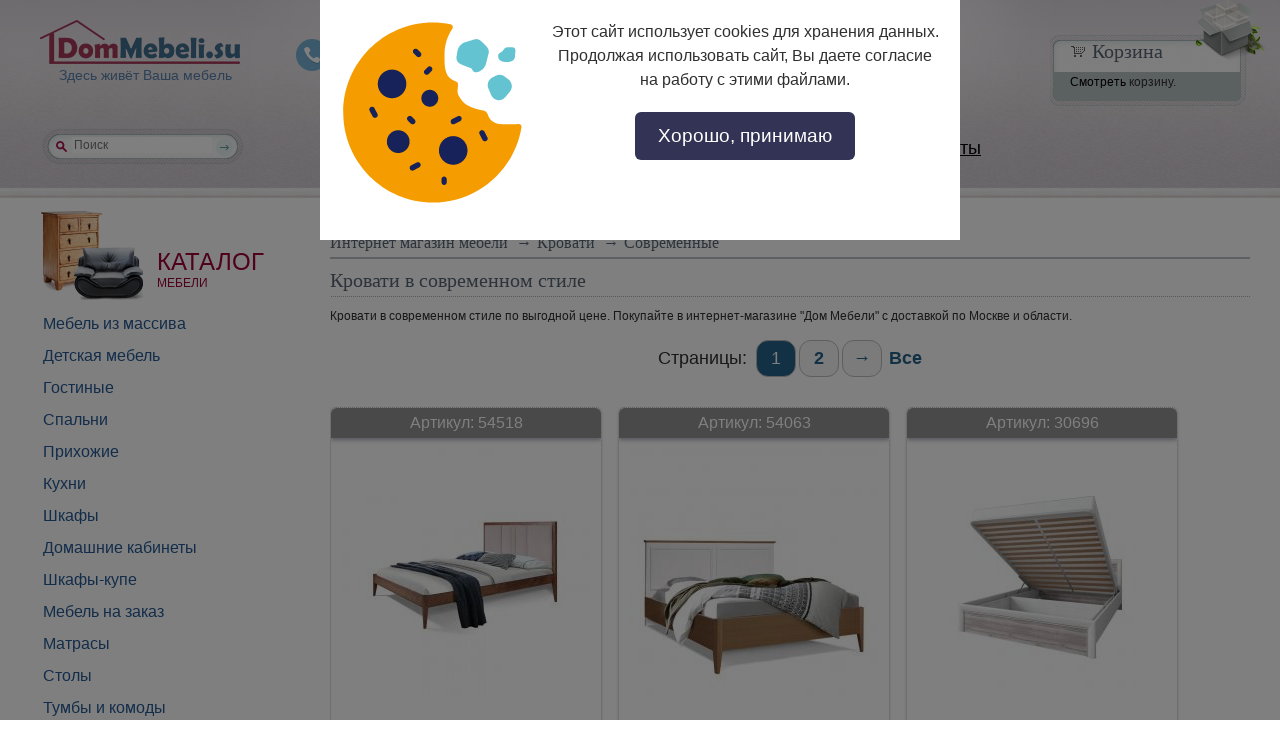

--- FILE ---
content_type: text/html; charset=utf-8
request_url: https://www.dommebeli.su/style/krovati-v-sovremennom-stile
body_size: 39548
content:
<!DOCTYPE html PUBLIC "-//W3C//DTD XHTML 1.0 Transitional//EN" "https://www.w3.org/TR/xhtml1/DTD/xhtml1-transitional.dtd">
<html xmlns="https://www.w3.org/1999/xhtml" xml:lang="ru">
<head>
<meta http-equiv="Content-Type" content="text/html; charset=utf-8" />
    

 
<script>
  (function(i,s,o,g,r,a,m){i['GoogleAnalyticsObject']=r;i[r]=i[r]||function(){
  (i[r].q=i[r].q||[]).push(arguments)},i[r].l=1*new Date();a=s.createElement(o),
  m=s.getElementsByTagName(o)[0];a.async=1;a.src=g;m.parentNode.insertBefore(a,m)
  })(window,document,'script','//www.google-analytics.com/analytics.js','ga');

  ga('create', 'UA-8967283-7', 'auto');
  ga('send', 'pageview');

</script>
 
	<meta name="viewport" content="width=device-width, initial-scale=1.0"/>
	<meta name="format-detection" content="telephone=no"/>

  <meta http-equiv="Content-Type" content="text/html;charset=UTF-8" />
  <meta name="verify-admitad" content="20a9e4f3a2" />
  <title>Кровати в современном стиле купить недорого с доставкой по Москве и области</title>
  <meta http-equiv="Content-Type" content="text/html; charset=utf-8" />
<link rel="shortcut icon" href="/favicon3.ico" type="image/x-icon" />
<style type='text/css'>#cart-block-contents { display: none; }</style>
<meta name="description" content="Кровати в современном стиле большой выбор по низким ценам в наличии и на заказ! Быстрая доставка по Москве и области. Гарантии фабрики производителя." />
<meta name="keywords" content="кровати в современном стиле, купить кровати в современном стиле, кровати в современном стиле недорого" />
  
  <link type="text/css" rel="stylesheet" media="all" href="/sites/default/files/css/css_521ebe163dcc9e508f85d6e89a966d31.css" />
<link type="text/css" rel="stylesheet" media="print" href="/sites/default/files/css/css_db0446300bc5fc16d9bee2c39a5caa3d.css" />
<!--[if IE]>
<link type="text/css" rel="stylesheet" media="all" href="/sites/all/themes/mebel/css/ie.css?U" />
<![endif]-->
    <script type="text/javascript" src="/sites/default/files/js/js_3776c0b82b0a3411600e3e319bc97ea9.jsmin.js"></script>
<script type="text/javascript">
<!--//--><![CDATA[//><!--
jQuery.extend(Drupal.settings, { "basePath": "/", "ajax_search_form": "#edit-search-theme-form-1", "ajax_search_patch": "/search", "lightbox2": { "rtl": "0", "file_path": "/(\\w\\w/)sites/default/files", "default_image": "/sites/all/modules/lightbox2/images/brokenimage.jpg", "border_size": 10, "font_color": "000", "box_color": "fff", "top_position": "", "overlay_opacity": "0.8", "overlay_color": "000", "disable_close_click": true, "resize_sequence": 0, "resize_speed": 400, "fade_in_speed": 400, "slide_down_speed": 600, "use_alt_layout": false, "disable_resize": false, "disable_zoom": false, "force_show_nav": false, "show_caption": true, "loop_items": false, "node_link_text": "View Image Details", "node_link_target": false, "image_count": "Image !current of !total", "video_count": "Video !current of !total", "page_count": "Page !current of !total", "lite_press_x_close": "press \x3ca href=\"#\" onclick=\"hideLightbox(); return FALSE;\"\x3e\x3ckbd\x3ex\x3c/kbd\x3e\x3c/a\x3e to close", "download_link_text": "", "enable_login": false, "enable_contact": false, "keys_close": "c x 27", "keys_previous": "p 37", "keys_next": "n 39", "keys_zoom": "z", "keys_play_pause": "32", "display_image_size": "original", "image_node_sizes": "()", "trigger_lightbox_classes": "", "trigger_lightbox_group_classes": "", "trigger_slideshow_classes": "", "trigger_lightframe_classes": "", "trigger_lightframe_group_classes": "", "custom_class_handler": 0, "custom_trigger_classes": "", "disable_for_gallery_lists": true, "disable_for_acidfree_gallery_lists": true, "enable_acidfree_videos": true, "slideshow_interval": 5000, "slideshow_automatic_start": true, "slideshow_automatic_exit": true, "show_play_pause": true, "pause_on_next_click": false, "pause_on_previous_click": true, "loop_slides": false, "iframe_width": 600, "iframe_height": 400, "iframe_border": 1, "enable_video": false }, "CToolsUrlIsAjaxTrusted": { "/style/krovati-v-sovremennom-stile": [ true, true, true, true, true, true, true, true, true, true, true, true, true, true, true, true, true, true, true, true, true, true, true, true, true, true, true, true, true, true, true ] }, "viewsSlideshowSingleFrame": { "#views_slideshow_singleframe_main_sale_product-block_2": { "num_divs": 10, "id_prefix": "#views_slideshow_singleframe_main_", "div_prefix": "#views_slideshow_singleframe_div_", "vss_id": "sale_product-block_2", "timeout": 6000, "sort": 1, "effect": "fade", "speed": 1200, "start_paused": 0, "delay": 0, "fixed_height": 1, "random": 1, "pause": 1, "pause_on_click": 0, "pause_when_hidden": 0, "pause_when_hidden_type": "full", "amount_allowed_visible": "", "remember_slide": 0, "remember_slide_days": 1, "controls": 0, "items_per_slide": 1, "pager": 0, "pager_type": "Numbered", "pager_hover": 2, "pager_click_to_page": 0, "image_count": 0, "nowrap": 0, "sync": 1, "advanced": "", "ie": { "cleartype": "true", "cleartypenobg": "false" } } } });
//--><!]]>
</script>
<script type="text/javascript">
<!--//--><![CDATA[//><!--
 $(document).ready(function(){
                
                
                var len = $(".help_top_razdel p:first, .help_razdel_top p:first").text().length;
                if (len >= 600) len = 400;
                
                $(".help_top_razdel, .help_razdel_top").expander({
                    slicePoint:       len,  // default is 100
                    expandPrefix:     "... ", // default is 
                    expandText:       "[читать полностью]", // default is 
                    collapseTimer:    0, // re-collapses after 5 seconds; default is 0, so no re-collapsing
                    userCollapseText: "[сократить]"  // default is 
                  });
                
    
            });
//--><!]]>
</script>
<script type="text/javascript">
<!--//--><![CDATA[//><!--
 $(document).ready(function(){
                    
            var destination = $('div.search').offset().top;
            //jQuery('html:not(:animated),body:not(:animated)').animate({scrollTop: destination}, 300);
        });
//--><!]]>
</script>
    <script>var email = 'info@dommebeli.su'; var phone = '133-17-89';</script>
	<!--[if lte IE 7]>
		<link rel="stylesheet" type="text/css" href="./css/ie.css" media="all" />
	<![endif]-->
	<!--[if lte IE 6]>
		<script type="text/javascript" src="./js/png.js"></script>
		<script type="text/javascript" src="./js/ie6.js"></script>
	<![endif]-->
    
   
    <meta name='yandex-verification' content='6791e362737cebe8' />
    <meta name="google-site-verification" content="XEvKlLmB7Y7emsU50TihG65rcCPm-yN1zOOPCDzxtIE" />
    
    <script type="text/javascript">
var __cs = __cs || [];
__cs.push(["setCsAccount", "U5FNNcMgIYrPmSCvQTVZ2AMoqEYbesV8"]);
__cs.push(["setCsHost", "//server.comagic.ru/comagic"]);
</script>
<script type="text/javascript" async src="//app.comagic.ru/static/cs.min.js"></script>

	<link rel="stylesheet" href="/sites/all/themes/mebel/mobile/adaptive36.css?27"/>
    
    <script type="text/javascript" src="/js/jquery.min.js"></script>
      <script type="text/javascript">
        gKweri = $.noConflict(true);
    </script>
    
 
        <!-- Yandex.Metrika counter --> <script type="text/javascript" > (function(m,e,t,r,i,k,a){m[i]=m[i]||function(){(m[i].a=m[i].a||[]).push(arguments)}; m[i].l=1*new Date(); for (var j = 0; j < document.scripts.length; j++) {if (document.scripts[j].src === r) { return; }} k=e.createElement(t),a=e.getElementsByTagName(t)[0],k.async=1,k.src=r,a.parentNode.insertBefore(k,a)}) (window, document, "script", "https://mc.yandex.ru/metrika/tag.js", "ym"); ym(12158860, "init", { clickmap:true, trackLinks:true, accurateTrackBounce:true, webvisor:true }); </script> <noscript><div><img src="https://mc.yandex.ru/watch/12158860" style="position:absolute; left:-9999px;" alt="" /></div></noscript> <!-- /Yandex.Metrika counter -->
    </head>

<body>
<!--noindex--> 
<!--<p id="back-top" style="display: block">
    <a href="#top"><span></span>Наверх</a>
</p>--> 
<!--/noindex-->

<div id="dommebeli"><div id="outer"><div class="right-head">
	<div id="head"><div class="hl"><div class="hr">
		<div class="wrapper">
            <img src="/sites/all/themes/mebel/img/logovar2.png" class="mobile-logo"/>

            <div class="logo">
                <a href="/" title='Интернет магазин "Дом мебели"'>
                    <span>Здесь живёт Ваша мебель</span>
                </a>
			</div>
            
            <div class="head-clock-mail2">info@dommebeli.su</div>
            <!--noindex-->
            <!--Head Gallery-->
						<!--//Head Gallery-->
            <!--/noindex-->
           
           
            <div class="head-phone">
                <div class="phone-icon"></div>
                <div class="head-phone-text">
                    <div>+7 (495) <span id="phone1">133-17-89</span></div>
                </div>
                
                <div class="head-phone-text2">
                    <div>8 (800) 302-17-89</div>
                </div>
                
            </div>
            
            
            <div class="head-clock">
                <div class="head-clock-icon"></div>
                <div class="head-clock-text">с 9:00 до 18:00</div>
                
                <div class="callback">
                    <div class="callme">
            			<span id="callme_button">Заказать звонок</span>
            			<div id="callme_window">
            				<div id="callme_close_button">x</div>
            				<div id="callme_content">
            					<div class="callme_your_phone">Ваш телефон:</div>
            					<div id="callme_warn_message"></div>
            					<form id="callme_form" action="#">
            						<fieldset>
            							<input class="callme_phone_inp" type="text" name="callme_phon" placeholder="+7 (123) 456 78 90" />
            							<input class="f-btn" type="submit" value="Позвоните мне" />
            						<fieldset>
            					</form>
            				</div>
            			</div>
            		</div>
                </div>
            </div>
            
           
               
			<div class="global-menu">
				                   <ul id="main-menu" class="links clearfix"><li class="menu-15141 first"><a href="/factories">Производители</a></li>
<li class="menu-1051"><a href="/dostavka">Доставка и сборка</a></li>
<li class="menu-15139"><a href="/skidki">Скидки!</a></li>
<li class="menu-3831"><a href="/articles">Статьи</a></li>
<li class="menu-1050 last"><a href="/contacts">Контакты</a></li>
</ul>            
                                                      
			</div> 
            
              
                
			<!--Cart-->
			<div class="region region-cart">
  <div id="block-uc_cart-0" class="block block-uc_cart first last region-odd odd region-count-1 count-1 cart">
      <div class="h3"><span><a href="/cart"><span class="cart-block-icon-empty" title="Просмотр вашей корзины."></span></a><span class="cart-block-title-bar">Корзина</span></span></div>
  
  <div class="content">
    <a href="/cart">Смотреть</a> корзину.  </div>

  </div><!-- /.block -->
</div> <!-- /.region -->
			<!--//Cart-->
            
            <!-- search -->
            <!--noindex-->
                        <div class="search">
                                <div id="search"  class="ya-site-form" onclick="return {'action':'https://www.dommebeli.su/poisk','arrow':false,'bg':'transparent','fontsize':12,'fg':'#000000','language':'ru','logo':'rb','publicname':'Поиск по магазину DomMebeli.su','suggest':false,'target':'_self','tld':'ru','type':3,'usebigdictionary':false,'searchid':2271590,'input_fg':'#000000','input_bg':'transparent','input_fontStyle':'normal','input_fontWeight':'normal','input_placeholder':'Поиск','input_placeholderColor':'#000000','input_borderColor':'transparent'}">
                    <form action="https://www.dommebeli.su/poisk" method="get" target="_self" accept-charset="utf-8" class>
                        <input type="hidden" name="searchid" value="2292825"/>
                        <input type="hidden" name="l10n" value="ru"/>
                        <input type="hidden" name="reqenc" value=""/>
                        <input type="search" name="text" value=""  id="edit-search-theme-form-1" placeholder="Поиск"  autocomplete="off"/>
                        <button class="search-btn" type="submit">Найти</button>
                    </form>
                </div>
                
                <style type="text/css">.ya-page_js_yes .ya-site-form_inited_no { display: none; }</style>
                <script type="text/javascript">(function(w,d,c){var s=d.createElement('script'),h=d.getElementsByTagName('script')[0],e=d.documentElement;if((' '+e.className+' ').indexOf(' ya-page_js_yes ')===-1){e.className+=' ya-page_js_yes';}s.type='text/javascript';s.async=true;s.charset='utf-8';s.src=(d.location.protocol==='https:'?'https:':'http:')+'//site.yandex.net/v2.0/js/all.js';h.parentNode.insertBefore(s,h);(w[c]||(w[c]=[])).push(function(){Ya.Site.Form.init();   })})(window,document,'yandex_site_callbacks');
                </script>
            </div><!-- /search-box -->
                        <!--/noindex-->
            
            <!--
            <div class="consultant">	
		 		<div class="cons">
					<span>&nbsp;</span>
					<ul>
						<span class="icq_stat"></span><img src="http://status.icq.com/online.gif?icq=691078239&img=5" alt="ICQ" /> 691078239 </li>
						<li class="mail"><a href="#">info@dommebeli.su</a></li>
					</ul>
				</div>	
			</div>
            -->
            
		</div>
		<div id="vase"></div>
	</div></div></div>
	<!--//head -->
	
	<div id="content" class="wrapper">
		
        
			
    	<div id="col-left" class="sidebar"><div class="col-b"><div class="col-i">
			<!-- LEFT COLUMN start -->
			<div class="region region-sidebar-first column sidebar"><div class="section">
  <div id="block-razdel-10" class="block block-razdel first region-odd even region-count-1 count-2">
  
  <div class="content">
    <div class="h3 catalog">
				<span>Каталог</span> <span class="small">мебели</span>
			</div><div id="bars" class="">
                                        <ul class="menu" id="navbar"><li class="item"><a href="/mebel-iz-massiva"><span>Мебель из массива</span></a><span class="icon"></span>
                                            <div class="submenu">
                                            	<div class="container">
                                                	<div class="fix-block"><a href="/mebel-iz-massiva/kuhni" title="Мебель для кухни">Кухни</a><a href="/mebel-iz-massiva/gostinye" title="Гостиные">Гостиные</a><a href="/mebel-iz-massiva/prihozhie" title="Мебель для прихожей">Прихожие</a><a href="/mebel-iz-massiva/spalni" title="Мебель для спальни">Спальни</a><a href="/mebel-iz-massiva/detskaya-mebel" title="Детская мебель">Детская мебель</a><a href="/mebel-iz-massiva/sadovaya-mebel" title="Садовая мебель">Садовая мебель</a><a href="/mebel-iz-massiva/tumby-i-komody" title="Тумбы и комоды">Тумбы и комоды</a><a href="/mebel-iz-massiva/3373" title="Шкафы ">Шкафы</a><a href="/mebel-iz-massiva/kresla" title="Кресла">Кресла</a><a href="/mebel-iz-massiva/stulya" title="Стулья">Стулья</a><a href="/mebel-iz-massiva/3376" title="Столы ">Столы</a><a href="/mebel-iz-massiva/3377" title="Кровати">Кровати</a><a href="/mebel-iz-massiva/3378" title="Диваны">Диваны</a><a href="/mebel-iz-massiva/3979" title="Мебель для домашнего кабинета">Домашние кабинеты</a><a href="/mebel-iz-massiva/4634" title="Шкафы-купе для одежды">Шкафы-купе </a></div>
                                                <div class="fluid-block"><a href="/mebel-iz-massiva/beryoza" title="Мебель из массива дерева Берёза">Берёза</a><a href="/mebel-iz-massiva/buk" title="Мебель из массива дерева Бук">Бук</a><a href="/mebel-iz-massiva/dub" title="Мебель из массива дерева Дуб">Дуб</a><a href="/mebel-iz-massiva/sosna" title="Мебель из массива дерева Сосна">Сосна</a><a href="/mebel-iz-massiva/rotang" title="Мебель из массива дерева Ротанг">Ротанг</a><a href="/mebel-iz-massiva/3226" title="Мебель из массива дерева Тик">Тик</a><a href="/mebel-iz-massiva/3922" title="Мебель из массива дерева Лиственница">Лиственница</a></div>
                                            </div> <!-- END class="container" -->
                    					</div> <!-- END class="submenu" -->        
                    				</li><li class="item"><a href="/razdel/detskaya-mebel" title="Детская мебель"><span>Детская мебель</span></a><span class="icon"></span>
                                            <div class="submenu">
                                            	<div class="container">
                                                	<div class="fix-block"><a href="/razdel/detskie-komnaty" title="Детские комнаты">комнаты для детей</a><a href="/razdel/podrostkovye-komnaty" title="Подростковые комнаты">комнаты для подростков</a><a href="/razdel/detskie-komnaty-dlya-raznopolyh-detej" title="Детские комнаты для разнополых детей">комнаты для разнополых</a><a href="/razdel/krovati-v-detskuyu-komnatu" title="Кровати в детскую комнату ">кровати в детскую</a><a href="/razdel/detskie-shkafy-dlya-odezhdy" title="Детские шкафы для одежды">шкафы в детскую</a><a href="/razdel/stellazhi-detskie-dlya-igrushek-i-knig" title="Стеллажи детские для игрушек и книг">стеллажи детские для игрушек и книг</a><a href="/razdel/stoly-dlya-ucheby" title="Столы для учебы">столы для учебы</a></div><div class="fluid-block"><ul class="har_block"><li class='filter-size colh5'><span class='filter-header'>Цвет:</span>
                                                <ul class='har_child'><li><a href="http://www.dommebeli.su/color/detskaya-mebel-bezhevogo-zveta" title="Детская мебель бежевые  купить недорого с доставкой" class="tooltip">бежевые </a></li><li><a href="http://www.dommebeli.su/color/mebel-dlya-detskoj-belye" title="Детская мебель белые  купить недорого с доставкой" class="tooltip">белые </a></li><li><a href="http://www.dommebeli.su/color/mebel-dlya-detskoj-dub-sonoma" title="Детская мебель дуб сонома  купить недорого с доставкой" class="tooltip">дуб сонома </a></li><li><a href="http://www.dommebeli.su/find/40/1836" title="Детская мебель серые  купить недорого с доставкой" class="tooltip">серые </a></li><li><a href="http://www.dommebeli.su/color/detskaya-mebel-yasen-shimo" title="Детская мебель ясень шимо  купить недорого с доставкой" class="tooltip">ясень шимо </a></li></ul></li><li class='filter-size colh5'><span class='filter-header'>Другие товары шириной:</span>
                                                <ul class='har_child'><li><a href="http://www.dommebeli.su/find/40/4311" title="Детская мебель 100-109 см купить недорого с доставкой" class="tooltip">100-109 см</a></li><li><a href="http://www.dommebeli.su/find/40/4312" title="Детская мебель 110-119 см купить недорого с доставкой" class="tooltip">110-119 см</a></li><li><a href="http://www.dommebeli.su/find/40/4313" title="Детская мебель 120-129 см купить недорого с доставкой" class="tooltip">120-129 см</a></li><li><a href="http://www.dommebeli.su/find/40/4309" title="Детская мебель 80-89 см купить недорого с доставкой" class="tooltip">80-89 см</a></li><li><a href="http://www.dommebeli.su/find/40/4310" title="Детская мебель 90-99 см купить недорого с доставкой" class="tooltip">90-99 см</a></li></ul></li><li class='filter-size colh5'><span class='filter-header'>Все модели:</span>
                                                <ul class='har_child'><li><a href="http://www.dommebeli.su/find/40/2906" title="Детская мебель на ножках купить недорого с доставкой" class="tooltip">на ножках</a></li><li><a href="http://www.dommebeli.su/find/40/3981" title="Детская мебель с изножьем купить недорого с доставкой" class="tooltip">с изножьем</a></li><li><a href="http://www.dommebeli.su/katalog/detskaya-mebel-s-tremya-spinkami" title="Детская мебель с тремя спинками купить недорого с доставкой" class="tooltip">с тремя спинками</a></li><li><a href="http://www.dommebeli.su/katalog/detskaya-mebel-s-yaschikami" title="Детская мебель с ящиками  купить недорого с доставкой" class="tooltip">с ящиками </a></li><li><a href="http://www.dommebeli.su/katalog/detskaya-mebel-s-yaschikami-dlya-hraneniya" title="Детская мебель с ящиками для хранения купить недорого с доставкой" class="tooltip">с ящиками для хранения</a></li></ul></li><li class='filter-size colh5'><span class='filter-header'>Конфигурация:</span>
                                                <ul class='har_child'><li><a href="http://www.dommebeli.su/find/40/4065" title="Детская мебель без тумб купить недорого с доставкой" class="tooltip">без тумб</a></li><li><a href="http://www.dommebeli.su/find/40/2737" title="Детская мебель двухстворчатые купить недорого с доставкой" class="tooltip">двухстворчатые</a></li><li><a href="http://www.dommebeli.su/find/40/2736" title="Детская мебель одностворчатые купить недорого с доставкой" class="tooltip">одностворчатые</a></li><li><a href="http://www.dommebeli.su/find/40/1782" title="Детская мебель однотумбовые купить недорого с доставкой" class="tooltip">однотумбовые</a></li><li><a href="http://www.dommebeli.su/find/40/2738" title="Детская мебель трёхстворчатые купить недорого с доставкой" class="tooltip">трёхстворчатые</a></li></ul></li><li class='filter-size colh5'><span class='filter-header'>Тип товара:</span>
                                                <ul class='har_child'><li><a href="http://www.dommebeli.su/find/40/2903" title="Детская мебель большие купить недорого с доставкой" class="tooltip">большие</a></li><li><a href="http://www.dommebeli.su/find/40/3014" title="Детская мебель глянцевые купить недорого с доставкой" class="tooltip">глянцевые</a></li><li><a href="http://www.dommebeli.su/katalog/mebel-dlya-detskoj-derevyannye" title="Детская мебель из дерева купить недорого с доставкой" class="tooltip">из дерева</a></li><li><a href="http://www.dommebeli.su/katalog/detskaya-mebel-modulnye" title="Детская мебель модульные купить недорого с доставкой" class="tooltip">модульные</a></li><li><a href="http://www.dommebeli.su/katalog/detskaya-mebel-otkrytye" title="Детская мебель открытые купить недорого с доставкой" class="tooltip">открытые</a></li></ul></li><li class='filter-size colh5'><span class='filter-header'>Материал:</span>
                                                <ul class='har_child'><li><a href="http://www.dommebeli.su/material/mebel-dlya-detskoj-iz-ldsp" title="Детская мебель ЛДСП купить недорого с доставкой" class="tooltip">ЛДСП</a></li><li><a href="http://www.dommebeli.su/material/mebel-dlya-detskoj-iz-ldsp-i-mdf" title="Детская мебель ЛДСП, МДФ купить недорого с доставкой" class="tooltip">ЛДСП, МДФ</a></li><li><a href="http://www.dommebeli.su/find/40/293" title="Детская мебель МДФ купить недорого с доставкой" class="tooltip">МДФ</a></li><li><a href="http://www.dommebeli.su/find/40/423" title="Детская мебель массив дуба купить недорого с доставкой" class="tooltip">массив дуба</a></li><li><a href="http://www.dommebeli.su/material/mebel-dlya-detskoj-iz-massiva-sosny" title="Детская мебель массив сосны купить недорого с доставкой" class="tooltip">массив сосны</a></li></ul></li><li class='filter-size colh5'><span class='filter-header'>Размер спального места:</span>
                                                <ul class='har_child'><li><a href="http://www.dommebeli.su/find/40/2214" title="Детская мебель 120х200 купить недорого с доставкой" class="tooltip">120х200</a></li><li><a href="http://www.dommebeli.su/size/mebel-dlya-detskoj-80h190-sm" title="Детская мебель 80х190 купить недорого с доставкой" class="tooltip">80х190</a></li><li><a href="http://www.dommebeli.su/find/40/2212" title="Детская мебель 80х200 купить недорого с доставкой" class="tooltip">80х200</a></li><li><a href="http://www.dommebeli.su/find/40/2217" title="Детская мебель 90х190 купить недорого с доставкой" class="tooltip">90х190</a></li><li><a href="http://www.dommebeli.su/find/40/2211" title="Детская мебель 90х200 купить недорого с доставкой" class="tooltip">90х200</a></li></ul></li><li class='filter-size colh5'><span class='filter-header'>Для кого:</span>
                                                <ul class='har_child'><li><a href="http://www.dommebeli.su/katalog/mebel-dlya-detskoj-dlya-dvoih-detej" title="Детская мебель для двоих купить недорого с доставкой" class="tooltip">для двоих</a></li><li><a href="http://www.dommebeli.su/katalog/mebel-dlya-detskoj-dlya-devochek" title="Детская мебель для девочки купить недорого с доставкой" class="tooltip">для девочки</a></li><li><a href="http://www.dommebeli.su/katalog/mebel-dlya-detskoj-dlya-malchikov" title="Детская мебель для мальчика купить недорого с доставкой" class="tooltip">для мальчика</a></li><li><a href="http://www.dommebeli.su/katalog/mebel-dlya-detskoj-dlya-podrostkov" title="Детская мебель для подростка купить недорого с доставкой" class="tooltip">для подростка</a></li><li><a href="http://www.dommebeli.su/katalog/mebel-dlya-detskoj-dlya-detej" title="Детская мебель для школьника купить недорого с доставкой" class="tooltip">для школьника</a></li></ul></li><li class='filter-size colh5'><span class='filter-header'>другие товары глубиной:</span>
                                                <ul class='har_child'><li><a href="http://www.dommebeli.su/find/40/3646" title="Детская мебель 35-39 см купить недорого с доставкой" class="tooltip">35-39 см</a></li><li><a href="http://www.dommebeli.su/find/40/2914" title="Детская мебель 40-44 см купить недорого с доставкой" class="tooltip">40-44 см</a></li><li><a href="http://www.dommebeli.su/find/40/2920" title="Детская мебель 45-49 см купить недорого с доставкой" class="tooltip">45-49 см</a></li><li><a href="http://www.dommebeli.su/find/40/3720" title="Детская мебель 50-59 см купить недорого с доставкой" class="tooltip">50-59 см</a></li><li><a href="http://www.dommebeli.su/find/40/2915" title="Детская мебель от 60 см купить недорого с доставкой" class="tooltip">от 60 см</a></li></ul></li><li class='filter-size colh4'><span class='filter-header'>Особенности:</span>
                                                <ul class='har_child'><li><a href="http://www.dommebeli.su/find/40/3756" title="Детская мебель с каретной стяжкой купить недорого с доставкой" class="tooltip">с каретной стяжкой</a></li><li><a href="http://www.dommebeli.su/find/40/2776" title="Детская мебель с мягким изголовьем купить недорого с доставкой" class="tooltip">с мягким изголовьем</a></li><li><a href="http://www.dommebeli.su/katalog/detskaya-mebel-s-risunkom" title="Детская мебель с рисунком купить недорого с доставкой" class="tooltip">с рисунком</a></li><li><a href="http://www.dommebeli.su/find/40/2854" title="Детская мебель с фотопечатью купить недорого с доставкой" class="tooltip">с фотопечатью</a></li></ul></li><li class='filter-size colh4'><span class='filter-header'>Другие товары высотой:</span>
                                                <ul class='har_child'><li><a href="http://www.dommebeli.su/find/40/4558" title="Детская мебель 200-210 см купить недорого с доставкой" class="tooltip">200-210 см</a></li><li><a href="http://www.dommebeli.su/find/40/4557" title="Детская мебель 220-230 см  купить недорого с доставкой" class="tooltip">220-230 см </a></li><li><a href="http://www.dommebeli.su/find/40/2883" title="Детская мебель высокие купить недорого с доставкой" class="tooltip">высокие</a></li><li><a href="http://www.dommebeli.su/find/40/2882" title="Детская мебель низкие купить недорого с доставкой" class="tooltip">низкие</a></li></ul></li><li class='filter-size colh4'><span class='filter-header'>Назначение:</span>
                                                <ul class='har_child'><li><a href="http://www.dommebeli.su/find/40/3773" title="Детская мебель в детскую купить недорого с доставкой" class="tooltip">в детскую</a></li><li><a href="http://www.dommebeli.su/find/40/2753" title="Детская мебель для белья купить недорого с доставкой" class="tooltip">для белья</a></li><li><a href="http://www.dommebeli.su/katalog/mebel-dlya-detskoj-dlya-knig" title="Детская мебель для книг купить недорого с доставкой" class="tooltip">для книг</a></li><li><a href="http://www.dommebeli.su/find/40/2762" title="Детская мебель платяные купить недорого с доставкой" class="tooltip">платяные</a></li></ul></li><li class='filter-size colh4'><span class='filter-header'>Стиль мебели:</span>
                                                <ul class='har_child'><li><a href="http://www.dommebeli.su/find/40/2199" title="Детская мебель Лофт купить недорого с доставкой" class="tooltip">Лофт</a></li><li><a href="http://www.dommebeli.su/style/detskaya-mebel-v-morskom-stile" title="Детская мебель Морской купить недорого с доставкой" class="tooltip">Морской</a></li><li><a href="http://www.dommebeli.su/style/detskaya-mebel-v-skandinavskom-stile" title="Детская мебель Скандинавские купить недорого с доставкой" class="tooltip">Скандинавские</a></li><li><a href="http://www.dommebeli.su/style/detskaya-mebel-v-sovremennom-stile" title="Детская мебель Современные купить недорого с доставкой" class="tooltip">Современные</a></li></ul></li><li class='filter-size colh4'><span class='filter-header'>Стиль мебели:</span>
                                                <ul class='har_child'><li><a href="http://www.dommebeli.su/style/detskaya-mebel-v-stile-kantri" title="Детская мебель Кантри купить недорого с доставкой" class="tooltip">Кантри</a></li><li><a href="http://www.dommebeli.su/style/detskaya-mebel-v-klassicheskom-stile" title="Детская мебель Классика купить недорого с доставкой" class="tooltip">Классика</a></li><li><a href="http://www.dommebeli.su/style/detskaya-mebel-v-stile-neoklassika" title="Детская мебель Неоклассика купить недорого с доставкой" class="tooltip">Неоклассика</a></li><li><a href="http://www.dommebeli.su/style/mebel-dlya-detskoj-v-stile-provans" title="Детская мебель Прованс купить недорого с доставкой" class="tooltip">Прованс</a></li></ul></li><li class='filter-size colh3'><span class='filter-header'>Тон мебели:</span>
                                                <ul class='har_child'><li><a href="http://www.dommebeli.su/katalog/mebel-dlya-detskoj-v-svetlyh-tonah" title="Детская мебель светлые купить недорого с доставкой" class="tooltip">светлые</a></li><li><a href="http://www.dommebeli.su/katalog/detskaya-mebel-v-temnyh-tonah" title="Детская мебель темные купить недорого с доставкой" class="tooltip">темные</a></li><li><a href="http://www.dommebeli.su/katalog/detskaya-mebel-v-yarkih-tonah" title="Детская мебель яркие купить недорого с доставкой" class="tooltip">яркие</a></li></ul></li><li class='filter-size colh3'><span class='filter-header'>Наполнение:</span>
                                                <ul class='har_child'><li><a href="http://www.dommebeli.su/katalog/mebel-dlya-detskoj-s-polkami" title="Детская мебель с полками купить недорого с доставкой" class="tooltip">с полками</a></li><li><a href="http://www.dommebeli.su/find/40/2754" title="Детская мебель со штангой купить недорого с доставкой" class="tooltip">со штангой</a></li><li><a href="http://www.dommebeli.su/find/40/2755" title="Детская мебель со штангой и полками купить недорого с доставкой" class="tooltip">со штангой и полками</a></li></ul></li><li class='filter-size colh2'><span class='filter-header'>Форма:</span>
                                                <ul class='har_child'><li><a href="http://www.dommebeli.su/find/40/2863" title="Детская мебель прямые купить недорого с доставкой" class="tooltip">прямые</a></li><li><a href="http://www.dommebeli.su/katalog/detskaya-mebel-uglovye" title="Детская мебель угловые купить недорого с доставкой" class="tooltip">угловые</a></li></ul></li><li class='filter-size colh2'><span class='filter-header'>Ценовой сегмент:</span>
                                                <ul class='har_child'><li><a href="http://www.dommebeli.su/katalog/detskaya-mebel-dorogo" title="Детская мебель дорого купить недорого с доставкой" class="tooltip">дорого</a></li><li><a href="http://www.dommebeli.su/katalog/mebel-dlya-detskoj-nedorogie-deshevye" title="Детская мебель недорого купить недорого с доставкой" class="tooltip">недорого</a></li></ul></li><li class='filter-size colh2'><span class='filter-header'>Спальных мест:</span>
                                                <ul class='har_child'><li><a href="http://www.dommebeli.su/katalog/detskaya-mebel-odnospalnye" title="Детская мебель односпальные купить недорого с доставкой" class="tooltip">односпальные</a></li><li><a href="http://www.dommebeli.su/find/40/1770" title="Детская мебель полутороспальные купить недорого с доставкой" class="tooltip">полутороспальные</a></li></ul></li><li class='filter-size colh1'><span class='filter-header'>Основание в комплекте:</span>
                                                <ul class='har_child'><li><a href="http://www.dommebeli.su/find/40/2242" title="Детская мебель без основания купить недорого с доставкой" class="tooltip">без основания</a></li></ul></li><li class='filter-size colh1'><span class='filter-header'>Наличие зеркал:</span>
                                                <ul class='har_child'><li><a href="http://www.dommebeli.su/find/40/2750" title="Детская мебель с зеркалом купить недорого с доставкой" class="tooltip">с зеркалом</a></li></ul></li></ul></div></div> <!-- END class="container" -->
                					</div> <!-- END class="submenu" -->        
                				</li><li class="item"><a href="/razdel/gostinye" title="Гостиные"><span>Гостиные</span></a><span class="icon"></span>
                                            <div class="submenu">
                                            	<div class="container">
                                                	<div class="fix-block"><a href="/razdel/modulnye-stenki-v-gostinuyu" title="Модульные стенки в гостиную">модульные стенки</a><a href="/razdel/gostinye-nabory" title="Гостиные наборы мебели">гостиные наборы</a><a href="/razdel/stenki-v-gostinuyu" title="Современные стенки для гостиной">современные стенки</a><a href="/razdel/stenki-pod-televizor" title="Стенки под телевизор">стенки под телевизор</a><a href="/razdel/4633" title="Стенки подвесные в гостиную">стенки подвесные </a><a href="/razdel/servanty-dlya-posudy-v-gostinuyu" title="Серванты для посуды в гостиную">серванты для посуды</a><a href="/razdel/tumby-pod-televizor-napolnye" title="Тумбы под телевизор напольные">тумбы под телевизор</a><a href="/razdel/4610" title="ТВ группы в гостиную">тв группы в гостиную</a><a href="/razdel/komody-v-gostinuyu" title="Комоды в гостиную">комоды в гостиную</a><a href="/razdel/4609" title="Пеналы в гостиную">пеналы в гостиную</a><a href="/razdel/stenki-gorki-v-gostinuyu" title="Стенки-горки в гостиную">стенки-горки </a><a href="/razdel/stenki-mini" title="Стенки-мини">стенки-мини</a><a href="/razdel/stellazhi-dlya-gostinoj-komnaty" title="Стеллажи для гостиной комнаты">стеллажи для гостиной</a></div><div class="fluid-block"><ul class="har_block"><li class='filter-size colh5'><span class='filter-header'>Цвет:</span>
                                                <ul class='har_child'><li><a href="http://www.dommebeli.su/color/mebel-dlya-gostinoj-bezhevye" title="Гостиные бежевые  купить недорого с доставкой" class="tooltip">бежевые </a></li><li><a href="http://www.dommebeli.su/color/mebel-dlya-gostinoj-belye" title="Гостиные белые  купить недорого с доставкой" class="tooltip">белые </a></li><li><a href="http://www.dommebeli.su/color/gostinye-v-zvete-dub" title="Гостиные дуб  купить недорого с доставкой" class="tooltip">дуб </a></li><li><a href="http://www.dommebeli.su/color/mebel-dlya-gostinoj-oreh" title="Гостиные орех  купить недорого с доставкой" class="tooltip">орех </a></li><li><a href="http://www.dommebeli.su/find/36/1836" title="Гостиные серые  купить недорого с доставкой" class="tooltip">серые </a></li></ul></li><li class='filter-size colh5'><span class='filter-header'>Другие товары шириной:</span>
                                                <ul class='har_child'><li><a href="http://www.dommebeli.su/find/36/4313" title="Гостиные 120-129 см купить недорого с доставкой" class="tooltip">120-129 см</a></li><li><a href="http://www.dommebeli.su/find/36/4315" title="Гостиные 150-159 см купить недорого с доставкой" class="tooltip">150-159 см</a></li><li><a href="http://www.dommebeli.su/find/36/4317" title="Гостиные 180-189 см купить недорого с доставкой" class="tooltip">180-189 см</a></li><li><a href="http://www.dommebeli.su/find/36/4415" title="Гостиные от 2 м купить недорого с доставкой" class="tooltip">от 2 м</a></li><li><a href="http://www.dommebeli.su/find/36/4401" title="Гостиные от 3 м купить недорого с доставкой" class="tooltip">от 3 м</a></li></ul></li><li class='filter-size colh5'><span class='filter-header'>Материал:</span>
                                                <ul class='har_child'><li><a href="http://www.dommebeli.su/material/mebel-dlya-gostinoj-iz-ldsp" title="Гостиные ЛДСП купить недорого с доставкой" class="tooltip">ЛДСП</a></li><li><a href="http://www.dommebeli.su/material/mebel-dlya-gostinoj-iz-ldsp-i-mdf" title="Гостиные ЛДСП, МДФ купить недорого с доставкой" class="tooltip">ЛДСП, МДФ</a></li><li><a href="http://www.dommebeli.su/material/mebel-dlya-gostinoj-iz-mdf" title="Гостиные МДФ купить недорого с доставкой" class="tooltip">МДФ</a></li><li><a href="http://www.dommebeli.su/material/mebel-dlya-gostinoj-iz-massiva-duba" title="Гостиные массив дуба купить недорого с доставкой" class="tooltip">массив дуба</a></li><li><a href="http://www.dommebeli.su/material/mebel-dlya-gostinoj-iz-massiva-sosny" title="Гостиные массив сосны купить недорого с доставкой" class="tooltip">массив сосны</a></li></ul></li><li class='filter-size colh5'><span class='filter-header'>Назначение:</span>
                                                <ul class='har_child'><li><a href="http://www.dommebeli.su/find/36/3479" title="Гостиные в гостиную купить недорого с доставкой" class="tooltip">в гостиную</a></li><li><a href="http://www.dommebeli.su/find/36/2753" title="Гостиные для белья купить недорого с доставкой" class="tooltip">для белья</a></li><li><a href="http://www.dommebeli.su/katalog/gostinye-dlya-doma" title="Гостиные для дома купить недорого с доставкой" class="tooltip">для дома</a></li><li><a href="http://www.dommebeli.su/katalog/gostinye-dlya-knig" title="Гостиные для книг купить недорого с доставкой" class="tooltip">для книг</a></li><li><a href="http://www.dommebeli.su/katalog/gostinye-dlya-posudy-v-gostinuyu" title="Гостиные для посуды купить недорого с доставкой" class="tooltip">для посуды</a></li></ul></li><li class='filter-size colh5'><span class='filter-header'>Тип товара:</span>
                                                <ul class='har_child'><li><a href="http://www.dommebeli.su/katalog/mebel-dlya-gostinoj-bolshie" title="Гостиные большие купить недорого с доставкой" class="tooltip">большие</a></li><li><a href="http://www.dommebeli.su/katalog/mebel-dlya-gostinoj-glyanzevye" title="Гостиные глянцевые купить недорого с доставкой" class="tooltip">глянцевые</a></li><li><a href="http://www.dommebeli.su/find/36/3812" title="Гостиные длинные купить недорого с доставкой" class="tooltip">длинные</a></li><li><a href="http://www.dommebeli.su/katalog/mebel-dlya-gostinoj-derevyannye" title="Гостиные из дерева купить недорого с доставкой" class="tooltip">из дерева</a></li><li><a href="http://www.dommebeli.su/katalog/gostinye-uzkie" title="Гостиные узкие купить недорого с доставкой" class="tooltip">узкие</a></li></ul></li><li class='filter-size colh5'><span class='filter-header'>Стиль мебели:</span>
                                                <ul class='har_child'><li><a href="http://www.dommebeli.su/katalog/gostinye-v-stile-loft" title="Гостиные Лофт купить недорого с доставкой" class="tooltip">Лофт</a></li><li><a href="http://www.dommebeli.su/style/gostinye-v-skandinavskom-stile" title="Гостиные Скандинавские купить недорого с доставкой" class="tooltip">Скандинавские</a></li><li><a href="http://www.dommebeli.su/style/mebel-dlya-gostinoj-v-sovremennom-stile" title="Гостиные Современные купить недорого с доставкой" class="tooltip">Современные</a></li><li><a href="http://www.dommebeli.su/style/gostinye-v-stile-haj-tek" title="Гостиные Хай Тек купить недорого с доставкой" class="tooltip">Хай Тек</a></li><li><a href="http://www.dommebeli.su/find/36/3367" title="Гостиные Этнический купить недорого с доставкой" class="tooltip">Этнический</a></li></ul></li><li class='filter-size colh5'><span class='filter-header'>Все модели:</span>
                                                <ul class='har_child'><li><a href="http://www.dommebeli.su/find/36/2906" title="Гостиные на ножках купить недорого с доставкой" class="tooltip">на ножках</a></li><li><a href="http://www.dommebeli.su/find/36/4177" title="Гостиные с дверцами купить недорого с доставкой" class="tooltip">с дверцами</a></li><li><a href="http://www.dommebeli.su/find/36/4178" title="Гостиные с дверцами и ящиками  купить недорого с доставкой" class="tooltip">с дверцами и ящиками </a></li><li><a href="http://www.dommebeli.su/katalog/gostinye-s-yaschikami" title="Гостиные с ящиками  купить недорого с доставкой" class="tooltip">с ящиками </a></li><li><a href="http://www.dommebeli.su/katalog/mebel-dlya-gostinoj-so-steklom-steklyannye" title="Гостиные со стеклянными дверцами купить недорого с доставкой" class="tooltip">со стеклянными дверцами</a></li></ul></li><li class='filter-size colh5'><span class='filter-header'>другие товары глубиной:</span>
                                                <ul class='har_child'><li><a href="http://www.dommebeli.su/find/36/3647" title="Гостиные 30-34 см купить недорого с доставкой" class="tooltip">30-34 см</a></li><li><a href="http://www.dommebeli.su/katalog/gostinye-glubina-35-sm" title="Гостиные 35-39 см купить недорого с доставкой" class="tooltip">35-39 см</a></li><li><a href="http://www.dommebeli.su/katalog/gostinye-glubina-40-sm" title="Гостиные 40-44 см купить недорого с доставкой" class="tooltip">40-44 см</a></li><li><a href="http://www.dommebeli.su/katalog/gostinye-glubina-45-sm" title="Гостиные 45-49 см купить недорого с доставкой" class="tooltip">45-49 см</a></li><li><a href="http://www.dommebeli.su/katalog/gostinye-glubina-50-59-sm" title="Гостиные 50-59 см купить недорого с доставкой" class="tooltip">50-59 см</a></li></ul></li><li class='filter-size colh5'><span class='filter-header'>Стиль мебели:</span>
                                                <ul class='har_child'><li><a href="http://www.dommebeli.su/style/gostinye-v-stile-kantri" title="Гостиные Кантри купить недорого с доставкой" class="tooltip">Кантри</a></li><li><a href="http://www.dommebeli.su/style/mebel-dlya-gostinoj-v-klassicheskom-stile" title="Гостиные Классика купить недорого с доставкой" class="tooltip">Классика</a></li><li><a href="http://www.dommebeli.su/style/mebel-dlya-gostinoj-v-stile-modern" title="Гостиные Модерн купить недорого с доставкой" class="tooltip">Модерн</a></li><li><a href="http://www.dommebeli.su/style/mebel-dlya-gostinoj-v-stile-neoklassika" title="Гостиные Неоклассика купить недорого с доставкой" class="tooltip">Неоклассика</a></li><li><a href="http://www.dommebeli.su/style/mebel-dlya-gostinoj-v-stile-provans" title="Гостиные Прованс купить недорого с доставкой" class="tooltip">Прованс</a></li></ul></li><li class='filter-size colh5'><span class='filter-header'>Конфигурация:</span>
                                                <ul class='har_child'><li><a href="http://www.dommebeli.su/find/36/2907" title="Гостиные двухдверные купить недорого с доставкой" class="tooltip">двухдверные</a></li><li><a href="http://www.dommebeli.su/katalog/gostinye-odnodvernye" title="Гостиные однодверные купить недорого с доставкой" class="tooltip">однодверные</a></li><li><a href="http://www.dommebeli.su/find/36/2736" title="Гостиные одностворчатые купить недорого с доставкой" class="tooltip">одностворчатые</a></li><li><a href="http://www.dommebeli.su/katalog/gostinye-s-vitrinami" title="Гостиные с витринами купить недорого с доставкой" class="tooltip">с витринами</a></li><li><a href="http://www.dommebeli.su/katalog/gostinye-so-shkafom-dlya-odezhdy" title="Гостиные со шкафом для одежды купить недорого с доставкой" class="tooltip">со шкафом для одежды</a></li></ul></li><li class='filter-size colh4'><span class='filter-header'>Особенности:</span>
                                                <ul class='har_child'><li><a href="http://www.dommebeli.su/katalog/gostinye-podvesnye" title="Гостиные подвесные купить недорого с доставкой" class="tooltip">подвесные</a></li><li><a href="http://www.dommebeli.su/find/36/3366" title="Гостиные резные купить недорого с доставкой" class="tooltip">резные</a></li><li><a href="http://www.dommebeli.su/katalog/gostinye-s-podsvetkoj" title="Гостиные с подсветкой купить недорого с доставкой" class="tooltip">с подсветкой</a></li><li><a href="http://www.dommebeli.su/find/36/3965" title="Гостиные с шелкографией купить недорого с доставкой" class="tooltip">с шелкографией</a></li></ul></li><li class='filter-size colh3'><span class='filter-header'>Тон мебели:</span>
                                                <ul class='har_child'><li><a href="http://www.dommebeli.su/katalog/mebel-dlya-gostinoj-v-svetlyh-tonah" title="Гостиные светлые купить недорого с доставкой" class="tooltip">светлые</a></li><li><a href="http://www.dommebeli.su/katalog/mebel-dlya-gostinoj-v-temnyh-tonah" title="Гостиные темные купить недорого с доставкой" class="tooltip">темные</a></li><li><a href="http://www.dommebeli.su/find/36/2874" title="Гостиные яркие купить недорого с доставкой" class="tooltip">яркие</a></li></ul></li><li class='filter-size colh2'><span class='filter-header'>Подраздел:</span>
                                                <ul class='har_child'><li><a href="http://www.dommebeli.su/katalog/gostinye-gotovye" title="Гостиные готовые купить недорого с доставкой" class="tooltip">готовые</a></li><li><a href="http://www.dommebeli.su/katalog/mebel-dlya-gostinoj-dizajnerskie" title="Гостиные дизайнерские купить недорого с доставкой" class="tooltip">дизайнерские</a></li></ul></li><li class='filter-size colh2'><span class='filter-header'>Ценовой сегмент:</span>
                                                <ul class='har_child'><li><a href="http://www.dommebeli.su/katalog/gostinye-dorogo" title="Гостиные дорого купить недорого с доставкой" class="tooltip">дорого</a></li><li><a href="http://www.dommebeli.su/katalog/mebel-dlya-gostinoj-nedorogie-deshevye" title="Гостиные недорого купить недорого с доставкой" class="tooltip">недорого</a></li></ul></li><li class='filter-size colh2'><span class='filter-header'>Другие товары высотой:</span>
                                                <ul class='har_child'><li><a href="http://www.dommebeli.su/vysota/gostinye-vysokie" title="Гостиные высокие купить недорого с доставкой" class="tooltip">высокие</a></li><li><a href="http://www.dommebeli.su/katalog/gostinye-nizkie" title="Гостиные низкие купить недорого с доставкой" class="tooltip">низкие</a></li></ul></li><li class='filter-size colh1'><span class='filter-header'>Наличие ящиков:</span>
                                                <ul class='har_child'><li><a href="http://www.dommebeli.su/find/36/4578" title="Гостиные с ящиками купить недорого с доставкой" class="tooltip">с ящиками</a></li></ul></li><li class='filter-size colh1'><span class='filter-header'>Обивка:</span>
                                                <ul class='har_child'><li><a href="http://www.dommebeli.su/find/36/2658" title="Гостиные экокожа  купить недорого с доставкой" class="tooltip">экокожа </a></li></ul></li><li class='filter-size colh1'><span class='filter-header'>Наличие зеркал:</span>
                                                <ul class='har_child'><li><a href="http://www.dommebeli.su/katalog/gostinye-s-zerkalom" title="Гостиные с зеркалом купить недорого с доставкой" class="tooltip">с зеркалом</a></li></ul></li><li class='filter-size colh1'><span class='filter-header'>Наполнение:</span>
                                                <ul class='har_child'><li><a href="http://www.dommebeli.su/find/36/2752" title="Гостиные с полками купить недорого с доставкой" class="tooltip">с полками</a></li></ul></li><li class='filter-size colh1'><span class='filter-header'>Механизм:</span>
                                                <ul class='har_child'><li><a href="http://www.dommebeli.su/katalog/gostinye-nazhmi-i-otkroj" title="Гостиные нажми и открой купить недорого с доставкой" class="tooltip">нажми и открой</a></li></ul></li><li class='filter-size colh1'><span class='filter-header'>Форма:</span>
                                                <ul class='har_child'><li><a href="http://www.dommebeli.su/katalog/mebel-dlya-gostinoj-uglovye" title="Гостиные угловые купить недорого с доставкой" class="tooltip">угловые</a></li></ul></li></ul></div></div> <!-- END class="container" -->
                					</div> <!-- END class="submenu" -->        
                				</li><li class="item"><a href="/razdel/spalni" title="Мебель для спальни"><span>Спальни</span></a><span class="icon"></span>
                                            <div class="submenu">
                                            	<div class="container">
                                                	<div class="fix-block"><a href="/razdel/spalnye-garnitury" title="Спальные гарнитуры">спальные гарнитуры</a><a href="/razdel/shkafy-v-spalnyu" title="Шкафы в спальню распашные">шкафы в спальню</a><a href="/razdel/komody-v-spalnyu" title="Комоды в спальню">комоды в спальню</a><a href="/razdel/tualetnye-stoliki" title="Туалетные столики для спальни">столы туалетные</a></div><div class="fluid-block"><ul class="har_block"><li class='filter-size colh5'><span class='filter-header'>Цвет:</span>
                                                <ul class='har_child'><li><a href="http://www.dommebeli.su/color/mebel-dlya-spalni-bezhevye" title="Спальни бежевые  купить недорого с доставкой" class="tooltip">бежевые </a></li><li><a href="http://www.dommebeli.su/color/mebel-dlya-spalni-belye" title="Спальни белые  купить недорого с доставкой" class="tooltip">белые </a></li><li><a href="http://www.dommebeli.su/color/mebel-dlya-spalni-dub-sonoma" title="Спальни дуб сонома  купить недорого с доставкой" class="tooltip">дуб сонома </a></li><li><a href="http://www.dommebeli.su/color/mebel-dlya-spalni-oreh" title="Спальни орех  купить недорого с доставкой" class="tooltip">орех </a></li><li><a href="http://www.dommebeli.su/find/38/1836" title="Спальни серые  купить недорого с доставкой" class="tooltip">серые </a></li></ul></li><li class='filter-size colh5'><span class='filter-header'>Другие товары шириной:</span>
                                                <ul class='har_child'><li><a href="http://www.dommebeli.su/find/38/4313" title="Спальни 120-129 см купить недорого с доставкой" class="tooltip">120-129 см</a></li><li><a href="http://www.dommebeli.su/find/38/4315" title="Спальни 150-159 см купить недорого с доставкой" class="tooltip">150-159 см</a></li><li><a href="http://www.dommebeli.su/find/38/4316" title="Спальни 160-169 см купить недорого с доставкой" class="tooltip">160-169 см</a></li><li><a href="http://www.dommebeli.su/find/38/4318" title="Спальни 200-210 см купить недорого с доставкой" class="tooltip">200-210 см</a></li><li><a href="http://www.dommebeli.su/find/38/4309" title="Спальни 80-89 см купить недорого с доставкой" class="tooltip">80-89 см</a></li></ul></li><li class='filter-size colh5'><span class='filter-header'>Материал:</span>
                                                <ul class='har_child'><li><a href="http://www.dommebeli.su/material/mebel-dlya-spalni-iz-ldsp" title="Спальни ЛДСП купить недорого с доставкой" class="tooltip">ЛДСП</a></li><li><a href="http://www.dommebeli.su/material/mebel-dlya-spalni-iz-ldsp-i-mdf" title="Спальни ЛДСП, МДФ купить недорого с доставкой" class="tooltip">ЛДСП, МДФ</a></li><li><a href="http://www.dommebeli.su/material/mebel-dlya-spalni-iz-mdf" title="Спальни МДФ купить недорого с доставкой" class="tooltip">МДФ</a></li><li><a href="http://www.dommebeli.su/material/mebel-dlya-spalni-iz-massiva-duba" title="Спальни массив дуба купить недорого с доставкой" class="tooltip">массив дуба</a></li><li><a href="http://www.dommebeli.su/material/mebel-dlya-spalni-iz-massiva-sosny" title="Спальни массив сосны купить недорого с доставкой" class="tooltip">массив сосны</a></li></ul></li><li class='filter-size colh5'><span class='filter-header'>Тип товара:</span>
                                                <ul class='har_child'><li><a href="http://www.dommebeli.su/katalog/spalni-bolshie" title="Спальни большие купить недорого с доставкой" class="tooltip">большие</a></li><li><a href="http://www.dommebeli.su/find/38/2897" title="Спальни глубокие купить недорого с доставкой" class="tooltip">глубокие</a></li><li><a href="http://www.dommebeli.su/katalog/mebel-dlya-spalni-glyanzevye" title="Спальни глянцевые купить недорого с доставкой" class="tooltip">глянцевые</a></li><li><a href="http://www.dommebeli.su/katalog/mebel-dlya-spalni-derevyannye" title="Спальни из дерева купить недорого с доставкой" class="tooltip">из дерева</a></li><li><a href="http://www.dommebeli.su/find/38/2930" title="Спальни узкие купить недорого с доставкой" class="tooltip">узкие</a></li></ul></li><li class='filter-size colh5'><span class='filter-header'>Назначение:</span>
                                                <ul class='har_child'><li><a href="http://www.dommebeli.su/katalog/mebel-dlya-spalni-dlya-belya" title="Спальни для белья купить недорого с доставкой" class="tooltip">для белья</a></li><li><a href="http://www.dommebeli.su/katalog/mebel-dlya-spalni-dlya-doma" title="Спальни для дома купить недорого с доставкой" class="tooltip">для дома</a></li><li><a href="http://www.dommebeli.su/find/38/4372" title="Спальни для спальни купить недорого с доставкой" class="tooltip">для спальни</a></li><li><a href="http://www.dommebeli.su/find/38/2766" title="Спальни многофункциональные купить недорого с доставкой" class="tooltip">многофункциональные</a></li><li><a href="http://www.dommebeli.su/katalog/mebel-dlya-spalni-platyanye" title="Спальни платяные купить недорого с доставкой" class="tooltip">платяные</a></li></ul></li><li class='filter-size colh5'><span class='filter-header'>Конфигурация:</span>
                                                <ul class='har_child'><li><a href="http://www.dommebeli.su/find/38/2737" title="Спальни двухстворчатые купить недорого с доставкой" class="tooltip">двухстворчатые</a></li><li><a href="http://www.dommebeli.su/find/38/2736" title="Спальни одностворчатые купить недорого с доставкой" class="tooltip">одностворчатые</a></li><li><a href="http://www.dommebeli.su/find/38/2740" title="Спальни пятистворчатые купить недорого с доставкой" class="tooltip">пятистворчатые</a></li><li><a href="http://www.dommebeli.su/find/38/2738" title="Спальни трёхстворчатые купить недорого с доставкой" class="tooltip">трёхстворчатые</a></li><li><a href="http://www.dommebeli.su/katalog/mebel-dlya-spalni-chetyryohstvorchatye" title="Спальни четырёхстворчатые купить недорого с доставкой" class="tooltip">четырёхстворчатые</a></li></ul></li><li class='filter-size colh5'><span class='filter-header'>другие товары глубиной:</span>
                                                <ul class='har_child'><li><a href="http://www.dommebeli.su/find/38/3646" title="Спальни 35-39 см купить недорого с доставкой" class="tooltip">35-39 см</a></li><li><a href="http://www.dommebeli.su/find/38/2914" title="Спальни 40-44 см купить недорого с доставкой" class="tooltip">40-44 см</a></li><li><a href="http://www.dommebeli.su/katalog/mebel-dlya-spalni-glubina-45-49-sm" title="Спальни 45-49 см купить недорого с доставкой" class="tooltip">45-49 см</a></li><li><a href="http://www.dommebeli.su/find/38/3720" title="Спальни 50-59 см купить недорого с доставкой" class="tooltip">50-59 см</a></li><li><a href="http://www.dommebeli.su/find/38/2915" title="Спальни от 60 см купить недорого с доставкой" class="tooltip">от 60 см</a></li></ul></li><li class='filter-size colh5'><span class='filter-header'>Стиль мебели:</span>
                                                <ul class='har_child'><li><a href="http://www.dommebeli.su/style/spalni-v-stile-kantri" title="Спальни Кантри купить недорого с доставкой" class="tooltip">Кантри</a></li><li><a href="http://www.dommebeli.su/style/mebel-dlya-spalni-v-klassicheskom-stile" title="Спальни Классика купить недорого с доставкой" class="tooltip">Классика</a></li><li><a href="http://www.dommebeli.su/style/mebel-dlya-spalni-v-stile-modern" title="Спальни Модерн купить недорого с доставкой" class="tooltip">Модерн</a></li><li><a href="http://www.dommebeli.su/style/mebel-dlya-spalni-v-stile-neoklassika" title="Спальни Неоклассика купить недорого с доставкой" class="tooltip">Неоклассика</a></li><li><a href="http://www.dommebeli.su/style/spalni-v-stile-provans" title="Спальни Прованс купить недорого с доставкой" class="tooltip">Прованс</a></li></ul></li><li class='filter-size colh5'><span class='filter-header'>Стиль мебели:</span>
                                                <ul class='har_child'><li><a href="http://www.dommebeli.su/find/38/1792" title="Спальни Арт Деко купить недорого с доставкой" class="tooltip">Арт Деко</a></li><li><a href="http://www.dommebeli.su/katalog/mebel-dlya-spalni-v-stile-loft" title="Спальни Лофт купить недорого с доставкой" class="tooltip">Лофт</a></li><li><a href="http://www.dommebeli.su/style/spalni-v-skandinavskom-stile" title="Спальни Скандинавские купить недорого с доставкой" class="tooltip">Скандинавские</a></li><li><a href="http://www.dommebeli.su/style/spalni-v-sovremennom-stile" title="Спальни Современные купить недорого с доставкой" class="tooltip">Современные</a></li><li><a href="http://www.dommebeli.su/find/38/3367" title="Спальни Этнический купить недорого с доставкой" class="tooltip">Этнический</a></li></ul></li><li class='filter-size colh5'><span class='filter-header'>Все модели:</span>
                                                <ul class='har_child'><li><a href="http://www.dommebeli.su/find/38/2906" title="Спальни на ножках купить недорого с доставкой" class="tooltip">на ножках</a></li><li><a href="http://www.dommebeli.su/find/38/4177" title="Спальни с дверцами купить недорого с доставкой" class="tooltip">с дверцами</a></li><li><a href="http://www.dommebeli.su/find/38/4178" title="Спальни с дверцами и ящиками  купить недорого с доставкой" class="tooltip">с дверцами и ящиками </a></li><li><a href="http://www.dommebeli.su/katalog/mebel-dlya-spalni-s-vydvizhnymi-yaschikami" title="Спальни с ящиками  купить недорого с доставкой" class="tooltip">с ящиками </a></li><li><a href="http://www.dommebeli.su/find/38/2767" title="Спальни со стеклянными дверцами купить недорого с доставкой" class="tooltip">со стеклянными дверцами</a></li></ul></li><li class='filter-size colh5'><span class='filter-header'>Особенности:</span>
                                                <ul class='har_child'><li><a href="http://www.dommebeli.su/find/38/3366" title="Спальни резные купить недорого с доставкой" class="tooltip">резные</a></li><li><a href="http://www.dommebeli.su/find/38/4640" title="Спальни с декорами купить недорого с доставкой" class="tooltip">с декорами</a></li><li><a href="http://www.dommebeli.su/find/38/3756" title="Спальни с каретной стяжкой купить недорого с доставкой" class="tooltip">с каретной стяжкой</a></li><li><a href="http://www.dommebeli.su/find/38/2853" title="Спальни с рисунком купить недорого с доставкой" class="tooltip">с рисунком</a></li><li><a href="http://www.dommebeli.su/katalog/spalni-s-shelkografiej" title="Спальни с шелкографией купить недорого с доставкой" class="tooltip">с шелкографией</a></li></ul></li><li class='filter-size colh4'><span class='filter-header'>Другие товары высотой:</span>
                                                <ul class='har_child'><li><a href="http://www.dommebeli.su/find/38/4558" title="Спальни 200-210 см купить недорого с доставкой" class="tooltip">200-210 см</a></li><li><a href="http://www.dommebeli.su/find/38/4557" title="Спальни 220-230 см  купить недорого с доставкой" class="tooltip">220-230 см </a></li><li><a href="http://www.dommebeli.su/find/38/4559" title="Спальни 240-250 см купить недорого с доставкой" class="tooltip">240-250 см</a></li><li><a href="http://www.dommebeli.su/katalog/mebel-dlya-spalni-vysokie" title="Спальни высокие купить недорого с доставкой" class="tooltip">высокие</a></li></ul></li><li class='filter-size colh3'><span class='filter-header'>Наполнение:</span>
                                                <ul class='har_child'><li><a href="http://www.dommebeli.su/find/38/2752" title="Спальни с полками купить недорого с доставкой" class="tooltip">с полками</a></li><li><a href="http://www.dommebeli.su/find/38/2754" title="Спальни со штангой купить недорого с доставкой" class="tooltip">со штангой</a></li><li><a href="http://www.dommebeli.su/find/38/2755" title="Спальни со штангой и полками купить недорого с доставкой" class="tooltip">со штангой и полками</a></li></ul></li><li class='filter-size colh2'><span class='filter-header'>Ценовой сегмент:</span>
                                                <ul class='har_child'><li><a href="http://www.dommebeli.su/katalog/mebel-dlya-spalni-dorogo" title="Спальни дорого купить недорого с доставкой" class="tooltip">дорого</a></li><li><a href="http://www.dommebeli.su/katalog/spalni-nedorogie-deshevye" title="Спальни недорого купить недорого с доставкой" class="tooltip">недорого</a></li></ul></li><li class='filter-size colh2'><span class='filter-header'>Наличие зеркал:</span>
                                                <ul class='har_child'><li><a href="http://www.dommebeli.su/find/38/3969" title="Спальни без зеркала купить недорого с доставкой" class="tooltip">без зеркала</a></li><li><a href="http://www.dommebeli.su/katalog/mebel-dlya-spalni-s-zerkalom" title="Спальни с зеркалом купить недорого с доставкой" class="tooltip">с зеркалом</a></li></ul></li><li class='filter-size colh2'><span class='filter-header'>Подраздел:</span>
                                                <ul class='har_child'><li><a href="http://www.dommebeli.su/find/38/1794" title="Спальни дизайнерские купить недорого с доставкой" class="tooltip">дизайнерские</a></li><li><a href="http://www.dommebeli.su/katalog/spalni-komplekty" title="Спальни комплекты купить недорого с доставкой" class="tooltip">комплекты</a></li></ul></li><li class='filter-size colh2'><span class='filter-header'>Тон мебели:</span>
                                                <ul class='har_child'><li><a href="http://www.dommebeli.su/katalog/mebel-dlya-spalni-v-svetlyh-tonah" title="Спальни светлые купить недорого с доставкой" class="tooltip">светлые</a></li><li><a href="http://www.dommebeli.su/katalog/mebel-dlya-spalni-v-temnyh-tonah" title="Спальни темные купить недорого с доставкой" class="tooltip">темные</a></li></ul></li><li class='filter-size colh1'><span class='filter-header'>Механизм:</span>
                                                <ul class='har_child'><li><a href="http://www.dommebeli.su/find/38/1033" title="Спальни нажми и открой купить недорого с доставкой" class="tooltip">нажми и открой</a></li></ul></li><li class='filter-size colh1'><span class='filter-header'>Для кого:</span>
                                                <ul class='har_child'><li><a href="http://www.dommebeli.su/find/38/1756" title="Спальни для девочки купить недорого с доставкой" class="tooltip">для девочки</a></li></ul></li><li class='filter-size colh1'><span class='filter-header'>Форма:</span>
                                                <ul class='har_child'><li><a href="http://www.dommebeli.su/katalog/spalni-uglovye" title="Спальни угловые купить недорого с доставкой" class="tooltip">угловые</a></li></ul></li><li class='filter-size colh1'><span class='filter-header'>Обивка:</span>
                                                <ul class='har_child'><li><a href="http://www.dommebeli.su/find/38/2658" title="Спальни экокожа  купить недорого с доставкой" class="tooltip">экокожа </a></li></ul></li></ul></div></div> <!-- END class="container" -->
                					</div> <!-- END class="submenu" -->        
                				</li><li class="item"><a href="/razdel/prihozhie" title="Мебель для прихожей"><span>Прихожие</span></a><span class="icon"></span>
                                            <div class="submenu">
                                            	<div class="container">
                                                	<div class="fix-block"><a href="/razdel/modulnye-prihozhie" title="Модульные прихожие">модульные прихожие</a><a href="/razdel/malenkie-prihozhie" title="Маленькие прихожие (компактные) ">маленькие прихожие</a><a href="/razdel/shkafy-v-prihozhuyu" title="Шкафы в прихожую распашные">шкафы в прихожую</a><a href="/razdel/veshalki-dlya-odezhdy-v-prihozhuyu" title="Вешалки для одежды в прихожую">вешалки для одежды</a><a href="/razdel/tumby-v-prihozhuyu" title="Тумбы в прихожую">тумбы в прихожую</a><a href="/razdel/obuvnizy-v-prihozhuyu" title="Обувницы в прихожую">обувницы</a><a href="/razdel/banketki" title="Банкетки для обуви в прихожую">банкетки для обуви</a><a href="/razdel/4646" title="Тумбы в прихожую с зеркалом">тумбы с зеркалом в прихожую</a><a href="/razdel/4647" title="Прихожие - готовые решения для коридора">готовые прихожие</a><a href="/razdel/4649" title="Банкетки с ящиком для хранения в прихожую">банкетки с ящиком для хранения</a><a href="/razdel/veshalka-s-tumboj-v-prihozhuyu" title="Вешалки с тумбой в прихожую ">вешалки с тумбой</a><a href="/razdel/4652" title="Ключницы настенные в прихожую">ключницы настенные</a><a href="/razdel/konsoli-v-prihozhuyu" title="Консоли в прихожую">консоли в прихожую</a><a href="/razdel/komody-v-prihozhuyu" title="Комоды в прихожую">комоды в прихожую</a></div><div class="fluid-block"><ul class="har_block"><li class='filter-size colh5'><span class='filter-header'>Цвет:</span>
                                                <ul class='har_child'><li><a href="http://www.dommebeli.su/color/mebel-dlya-prihozhej-bezhevye" title="Прихожие бежевые  купить недорого с доставкой" class="tooltip">бежевые </a></li><li><a href="http://www.dommebeli.su/color/mebel-dlya-prihozhej-belye" title="Прихожие белые  купить недорого с доставкой" class="tooltip">белые </a></li><li><a href="http://www.dommebeli.su/color/mebel-dlya-prihozhej-dub-sonoma" title="Прихожие дуб сонома  купить недорого с доставкой" class="tooltip">дуб сонома </a></li><li><a href="http://www.dommebeli.su/find/37/4410" title="Прихожие карамель купить недорого с доставкой" class="tooltip">карамель</a></li><li><a href="http://www.dommebeli.su/color/mebel-dlya-prihozhej-oreh" title="Прихожие орех  купить недорого с доставкой" class="tooltip">орех </a></li></ul></li><li class='filter-size colh5'><span class='filter-header'>Другие товары шириной:</span>
                                                <ul class='har_child'><li><a href="http://www.dommebeli.su/katalog/prihozhie-shirina-100-109-sm" title="Прихожие 100-109 см купить недорого с доставкой" class="tooltip">100-109 см</a></li><li><a href="http://www.dommebeli.su/katalog/prihozhie-shirinoj-110-119-sm" title="Прихожие 110-119 см купить недорого с доставкой" class="tooltip">110-119 см</a></li><li><a href="http://www.dommebeli.su/katalog/prihozhie-shirina-60-69-sm" title="Прихожие 60-69 см купить недорого с доставкой" class="tooltip">60-69 см</a></li><li><a href="http://www.dommebeli.su/katalog/prihozhie-shirina-80-89-sm" title="Прихожие 80-89 см купить недорого с доставкой" class="tooltip">80-89 см</a></li><li><a href="http://www.dommebeli.su/katalog/prihozhie-shirina-90-99-sm" title="Прихожие 90-99 см купить недорого с доставкой" class="tooltip">90-99 см</a></li></ul></li><li class='filter-size colh5'><span class='filter-header'>Конфигурация:</span>
                                                <ul class='har_child'><li><a href="http://www.dommebeli.su/katalog/mebel-dlya-prihozhej-dvuhstvorchatye" title="Прихожие двухстворчатые купить недорого с доставкой" class="tooltip">двухстворчатые</a></li><li><a href="http://www.dommebeli.su/find/37/2736" title="Прихожие одностворчатые купить недорого с доставкой" class="tooltip">одностворчатые</a></li><li><a href="http://www.dommebeli.su/katalog/prihozhie-s-otkrytoj-veshalkoj" title="Прихожие с открытой вешалкой купить недорого с доставкой" class="tooltip">с открытой вешалкой</a></li><li><a href="http://www.dommebeli.su/katalog/prihozhie-s-sidenem" title="Прихожие с сиденьем купить недорого с доставкой" class="tooltip">с сиденьем</a></li><li><a href="http://www.dommebeli.su/katalog/prihozhie-s-yaschikom-dlya-melochej" title="Прихожие с ящиком для мелочей купить недорого с доставкой" class="tooltip">с ящиком для мелочей</a></li></ul></li><li class='filter-size colh5'><span class='filter-header'>Материал:</span>
                                                <ul class='har_child'><li><a href="http://www.dommebeli.su/material/mebel-dlya-prihozhej-iz-ldsp" title="Прихожие ЛДСП купить недорого с доставкой" class="tooltip">ЛДСП</a></li><li><a href="http://www.dommebeli.su/material/mebel-dlya-prihozhej-iz-ldsp-i-mdf" title="Прихожие ЛДСП, МДФ купить недорого с доставкой" class="tooltip">ЛДСП, МДФ</a></li><li><a href="http://www.dommebeli.su/material/mebel-dlya-prihozhej-iz-mdf" title="Прихожие МДФ купить недорого с доставкой" class="tooltip">МДФ</a></li><li><a href="http://www.dommebeli.su/material/mebel-dlya-prihozhej-iz-massiva-duba" title="Прихожие массив дуба купить недорого с доставкой" class="tooltip">массив дуба</a></li><li><a href="http://www.dommebeli.su/material/mebel-dlya-prihozhej-iz-massiva-sosny" title="Прихожие массив сосны купить недорого с доставкой" class="tooltip">массив сосны</a></li></ul></li><li class='filter-size colh5'><span class='filter-header'>Тип товара:</span>
                                                <ul class='har_child'><li><a href="http://www.dommebeli.su/katalog/prihozhie-myagkie" title="Прихожие мягкие купить недорого с доставкой" class="tooltip">мягкие</a></li><li><a href="http://www.dommebeli.su/katalog/prihozhie-napolnye" title="Прихожие напольные купить недорого с доставкой" class="tooltip">напольные</a></li><li><a href="http://www.dommebeli.su/katalog/prihozhie-nastennye" title="Прихожие настенные купить недорого с доставкой" class="tooltip">настенные</a></li><li><a href="http://www.dommebeli.su/katalog/mebel-dlya-prihozhej-uzkie" title="Прихожие узкие купить недорого с доставкой" class="tooltip">узкие</a></li><li><a href="http://www.dommebeli.su/katalog/prihozhie-shirokie" title="Прихожие широкие купить недорого с доставкой" class="tooltip">широкие</a></li></ul></li><li class='filter-size colh5'><span class='filter-header'>другие товары глубиной:</span>
                                                <ul class='har_child'><li><a href="http://www.dommebeli.su/katalog/prihozhie-glubina-30-34-sm" title="Прихожие 30-34 см купить недорого с доставкой" class="tooltip">30-34 см</a></li><li><a href="http://www.dommebeli.su/katalog/prihozhie-glubina-35-sm" title="Прихожие 35-39 см купить недорого с доставкой" class="tooltip">35-39 см</a></li><li><a href="http://www.dommebeli.su/katalog/prihozhie-glubina-40-sm" title="Прихожие 40-44 см купить недорого с доставкой" class="tooltip">40-44 см</a></li><li><a href="http://www.dommebeli.su/katalog/prihozhie-glubina-45-sm" title="Прихожие 45-49 см купить недорого с доставкой" class="tooltip">45-49 см</a></li><li><a href="http://www.dommebeli.su/katalog/prihozhie-glubina-50-sm" title="Прихожие 50-59 см купить недорого с доставкой" class="tooltip">50-59 см</a></li></ul></li><li class='filter-size colh5'><span class='filter-header'>Назначение:</span>
                                                <ul class='har_child'><li><a href="http://www.dommebeli.su/katalog/prihozhie-v-koridor" title="Прихожие в коридор купить недорого с доставкой" class="tooltip">в коридор</a></li><li><a href="http://www.dommebeli.su/find/37/3708" title="Прихожие в прихожую купить недорого с доставкой" class="tooltip">в прихожую</a></li><li><a href="http://www.dommebeli.su/find/37/2753" title="Прихожие для белья купить недорого с доставкой" class="tooltip">для белья</a></li><li><a href="http://www.dommebeli.su/katalog/mebel-dlya-prihozhej-dlya-obuvi" title="Прихожие для обуви купить недорого с доставкой" class="tooltip">для обуви</a></li><li><a href="http://www.dommebeli.su/find/37/2762" title="Прихожие платяные купить недорого с доставкой" class="tooltip">платяные</a></li></ul></li><li class='filter-size colh5'><span class='filter-header'>Все модели:</span>
                                                <ul class='har_child'><li><a href="http://www.dommebeli.su/katalog/prihozhie-na-nozhkah" title="Прихожие на ножках купить недорого с доставкой" class="tooltip">на ножках</a></li><li><a href="http://www.dommebeli.su/katalog/prihozhie-s-dverzami" title="Прихожие с дверцами купить недорого с доставкой" class="tooltip">с дверцами</a></li><li><a href="http://www.dommebeli.su/find/37/3710" title="Прихожие с ящиками  купить недорого с доставкой" class="tooltip">с ящиками </a></li><li><a href="http://www.dommebeli.su/find/37/2868" title="Прихожие с ящиками для хранения купить недорого с доставкой" class="tooltip">с ящиками для хранения</a></li><li><a href="http://www.dommebeli.su/katalog/prihozhie-so-steklyannymi-dverzami" title="Прихожие со стеклянными дверцами купить недорого с доставкой" class="tooltip">со стеклянными дверцами</a></li></ul></li><li class='filter-size colh5'><span class='filter-header'>Стиль мебели:</span>
                                                <ul class='har_child'><li><a href="http://www.dommebeli.su/style/prihozhie-v-stile-kantri" title="Прихожие Кантри купить недорого с доставкой" class="tooltip">Кантри</a></li><li><a href="http://www.dommebeli.su/style/mebel-dlya-prihozhej-v-klassicheskom-stile" title="Прихожие Классика купить недорого с доставкой" class="tooltip">Классика</a></li><li><a href="http://www.dommebeli.su/style/prihozhie-v-stile-modern" title="Прихожие Модерн купить недорого с доставкой" class="tooltip">Модерн</a></li><li><a href="http://www.dommebeli.su/find/37/2503" title="Прихожие Неоклассика купить недорого с доставкой" class="tooltip">Неоклассика</a></li><li><a href="http://www.dommebeli.su/style/mebel-dlya-prihozhej-v-stile-provans" title="Прихожие Прованс купить недорого с доставкой" class="tooltip">Прованс</a></li></ul></li><li class='filter-size colh5'><span class='filter-header'>Особенности:</span>
                                                <ul class='har_child'><li><a href="http://www.dommebeli.su/find/37/3366" title="Прихожие резные купить недорого с доставкой" class="tooltip">резные</a></li><li><a href="http://www.dommebeli.su/katalog/prihozhie-ruchnaya-rabota" title="Прихожие ручная работа купить недорого с доставкой" class="tooltip">ручная работа</a></li><li><a href="http://www.dommebeli.su/katalog/prihozhie-s-karetnoj-styazhkoj" title="Прихожие с каретной стяжкой купить недорого с доставкой" class="tooltip">с каретной стяжкой</a></li><li><a href="http://www.dommebeli.su/find/37/4006" title="Прихожие с мягким сиденьем купить недорого с доставкой" class="tooltip">с мягким сиденьем</a></li><li><a href="http://www.dommebeli.su/katalog/prihozhie-s-risunkom" title="Прихожие с рисунком купить недорого с доставкой" class="tooltip">с рисунком</a></li></ul></li><li class='filter-size colh5'><span class='filter-header'>Другие товары высотой:</span>
                                                <ul class='har_child'><li><a href="http://www.dommebeli.su/find/37/4558" title="Прихожие 200-210 см купить недорого с доставкой" class="tooltip">200-210 см</a></li><li><a href="http://www.dommebeli.su/find/37/4557" title="Прихожие 220-230 см  купить недорого с доставкой" class="tooltip">220-230 см </a></li><li><a href="http://www.dommebeli.su/find/37/4559" title="Прихожие 240-250 см купить недорого с доставкой" class="tooltip">240-250 см</a></li><li><a href="http://www.dommebeli.su/vysota/prihozhie-vysokie" title="Прихожие высокие купить недорого с доставкой" class="tooltip">высокие</a></li><li><a href="http://www.dommebeli.su/katalog/mebel-dlya-prihozhej-nizkie" title="Прихожие низкие купить недорого с доставкой" class="tooltip">низкие</a></li></ul></li><li class='filter-size colh4'><span class='filter-header'>Наполнение:</span>
                                                <ul class='har_child'><li><a href="http://www.dommebeli.su/katalog/prihozhie-s-vydvizhnoj-shtangoj" title="Прихожие с выдвижной штангой купить недорого с доставкой" class="tooltip">с выдвижной штангой</a></li><li><a href="http://www.dommebeli.su/find/37/2752" title="Прихожие с полками купить недорого с доставкой" class="tooltip">с полками</a></li><li><a href="http://www.dommebeli.su/find/37/2754" title="Прихожие со штангой купить недорого с доставкой" class="tooltip">со штангой</a></li><li><a href="http://www.dommebeli.su/katalog/mebel-dlya-prihozhej-so-shtangoj-i-polkami" title="Прихожие со штангой и полками купить недорого с доставкой" class="tooltip">со штангой и полками</a></li></ul></li><li class='filter-size colh4'><span class='filter-header'>Стиль мебели:</span>
                                                <ul class='har_child'><li><a href="http://www.dommebeli.su/katalog/prihozhie-v-stile-loft" title="Прихожие Лофт купить недорого с доставкой" class="tooltip">Лофт</a></li><li><a href="http://www.dommebeli.su/style/mebel-dlya-prihozhej-v-skandinavskom-stile" title="Прихожие Скандинавские купить недорого с доставкой" class="tooltip">Скандинавские</a></li><li><a href="http://www.dommebeli.su/style/prihozhie-v-sovremennom-stile" title="Прихожие Современные купить недорого с доставкой" class="tooltip">Современные</a></li><li><a href="http://www.dommebeli.su/find/37/3367" title="Прихожие Этнический купить недорого с доставкой" class="tooltip">Этнический</a></li></ul></li><li class='filter-size colh3'><span class='filter-header'>Подраздел:</span>
                                                <ul class='har_child'><li><a href="http://www.dommebeli.su/katalog/prihozhie-garnitury" title="Прихожие гарнитуры купить недорого с доставкой" class="tooltip">гарнитуры</a></li><li><a href="http://www.dommebeli.su/katalog/prihozhie-gotovye" title="Прихожие готовые купить недорого с доставкой" class="tooltip">готовые</a></li><li><a href="http://www.dommebeli.su/katalog/mebel-dlya-prihozhej-dizajnerskie" title="Прихожие дизайнерские купить недорого с доставкой" class="tooltip">дизайнерские</a></li></ul></li><li class='filter-size colh2'><span class='filter-header'>Форма:</span>
                                                <ul class='har_child'><li><a href="http://www.dommebeli.su/katalog/prihozhie-pryamye" title="Прихожие прямые купить недорого с доставкой" class="tooltip">прямые</a></li><li><a href="http://www.dommebeli.su/katalog/mebel-dlya-prihozhej-uglovye" title="Прихожие угловые купить недорого с доставкой" class="tooltip">угловые</a></li></ul></li><li class='filter-size colh2'><span class='filter-header'>Тон мебели:</span>
                                                <ul class='har_child'><li><a href="http://www.dommebeli.su/katalog/mebel-dlya-prihozhej-v-svetlyh-tonah" title="Прихожие светлые купить недорого с доставкой" class="tooltip">светлые</a></li><li><a href="http://www.dommebeli.su/katalog/mebel-dlya-prihozhej-v-temnyh-tonah" title="Прихожие темные купить недорого с доставкой" class="tooltip">темные</a></li></ul></li><li class='filter-size colh2'><span class='filter-header'>Ценовой сегмент:</span>
                                                <ul class='har_child'><li><a href="http://www.dommebeli.su/katalog/prihozhie-dorogo" title="Прихожие дорого купить недорого с доставкой" class="tooltip">дорого</a></li><li><a href="http://www.dommebeli.su/katalog/mebel-dlya-prihozhej-nedorogie-deshevye" title="Прихожие недорого купить недорого с доставкой" class="tooltip">недорого</a></li></ul></li><li class='filter-size colh2'><span class='filter-header'>Наличие зеркал:</span>
                                                <ul class='har_child'><li><a href="http://www.dommebeli.su/find/37/3969" title="Прихожие без зеркала купить недорого с доставкой" class="tooltip">без зеркала</a></li><li><a href="http://www.dommebeli.su/katalog/mebel-dlya-prihozhej-s-zerkalom" title="Прихожие с зеркалом купить недорого с доставкой" class="tooltip">с зеркалом</a></li></ul></li><li class='filter-size colh1'><span class='filter-header'>Обивка:</span>
                                                <ul class='har_child'><li><a href="http://www.dommebeli.su/katalog/prihozhie-iz-ekokozhi" title="Прихожие экокожа  купить недорого с доставкой" class="tooltip">экокожа </a></li></ul></li></ul></div></div> <!-- END class="container" -->
                					</div> <!-- END class="submenu" -->        
                				</li><li class="item"><a href="/razdel/kuhni" title="Мебель для кухни"><span>Кухни</span></a><span class="icon"></span>
                                            <div class="submenu">
                                            	<div class="container">
                                                	<div class="fix-block"><a href="/razdel/4436" title="Кухонные и обеденные столы">кухонные и обеденные столы</a><a href="/razdel/bufety-dlya-kuhni" title="Буфеты для кухни">буфеты</a><a href="/razdel/mini-kuhni-dlya-ofisa" title="Мини-кухни для офиса">мини-кухни</a><a href="/razdel/kuhonnye-komody" title="Кухонные комоды">комоды для кухни</a><a href="/razdel/nedorogie-modulnye-kuhni" title="Недорогие модульные кухни">модульные кухни</a><a href="/razdel/nedorogie-kuhonnye-garnitury" title="Недорогие кухонные гарнитуры">кухонные гарнитуры</a><a href="/razdel/kuhonnye-ugolki" title="Кухонные уголки">кухонные уголки</a><a href="/razdel/navesnye-shkafy-dlya-kuhni" title="Навесные шкафы для кухни">навесные шкафы</a><a href="/razdel/napolnye-shkafy-dlya-kuhni" title="Напольные шкафы для кухни">напольные шкафы</a><a href="/razdel/stoleshnizy-kuhonnye" title="Столешницы кухонные">столешницы</a></div><div class="fluid-block"><ul class="har_block"><li class='filter-size colh5'><span class='filter-header'>Другие товары шириной:</span>
                                                <ul class='har_child'><li><a href="http://www.dommebeli.su/katalog/mebel-dlya-kuhni-18-metra-v-dlinu" title="Кухни 1,8 м купить недорого с доставкой" class="tooltip">1,8 м</a></li><li><a href="http://www.dommebeli.su/find/35/4311" title="Кухни 100-109 см купить недорого с доставкой" class="tooltip">100-109 см</a></li><li><a href="http://www.dommebeli.su/find/35/4315" title="Кухни 150-159 см купить недорого с доставкой" class="tooltip">150-159 см</a></li><li><a href="http://www.dommebeli.su/katalog/mebel-dlya-kuhni-2-metra-v-dlinu" title="Кухни 2 м купить недорого с доставкой" class="tooltip">2 м</a></li><li><a href="http://www.dommebeli.su/katalog/mebel-dlya-kuhni-ot-3-metrov" title="Кухни от 3 м купить недорого с доставкой" class="tooltip">от 3 м</a></li></ul></li><li class='filter-size colh5'><span class='filter-header'>Цвет:</span>
                                                <ul class='har_child'><li><a href="http://www.dommebeli.su/color/mebel-dlya-kuhni-bezhevye" title="Кухни бежевые  купить недорого с доставкой" class="tooltip">бежевые </a></li><li><a href="http://www.dommebeli.su/color/kuhni-belogo-zveta" title="Кухни белые  купить недорого с доставкой" class="tooltip">белые </a></li><li><a href="http://www.dommebeli.su/color/mebel-dlya-kuhni-venge" title="Кухни венге  купить недорого с доставкой" class="tooltip">венге </a></li><li><a href="http://www.dommebeli.su/color/mebel-dlya-kuhni-v-zvete-dub" title="Кухни дуб  купить недорого с доставкой" class="tooltip">дуб </a></li><li><a href="http://www.dommebeli.su/color/mebel-dlya-kuhni-v-serom-zvete" title="Кухни серые  купить недорого с доставкой" class="tooltip">серые </a></li></ul></li><li class='filter-size colh5'><span class='filter-header'>Материал:</span>
                                                <ul class='har_child'><li><a href="http://www.dommebeli.su/material/mebel-dlya-kuhni-iz-ldsp" title="Кухни ЛДСП купить недорого с доставкой" class="tooltip">ЛДСП</a></li><li><a href="http://www.dommebeli.su/material/mebel-dlya-kuhni-iz-ldsp-i-mdf" title="Кухни ЛДСП, МДФ купить недорого с доставкой" class="tooltip">ЛДСП, МДФ</a></li><li><a href="http://www.dommebeli.su/material/kuhni-iz-massiva-buka" title="Кухни массив бука купить недорого с доставкой" class="tooltip">массив бука</a></li><li><a href="http://www.dommebeli.su/material/mebel-dlya-kuhni-iz-massiva-duba" title="Кухни массив дуба купить недорого с доставкой" class="tooltip">массив дуба</a></li><li><a href="http://www.dommebeli.su/material/mebel-dlya-kuhni-iz-massiva-sosny" title="Кухни массив сосны купить недорого с доставкой" class="tooltip">массив сосны</a></li></ul></li><li class='filter-size colh5'><span class='filter-header'>Форма:</span>
                                                <ul class='har_child'><li><a href="http://www.dommebeli.su/find/35/1763" title="Кухни круглые купить недорого с доставкой" class="tooltip">круглые</a></li><li><a href="http://www.dommebeli.su/find/35/1764" title="Кухни овальные купить недорого с доставкой" class="tooltip">овальные</a></li><li><a href="http://www.dommebeli.su/forma/kuhni-pryamougolnye" title="Кухни прямоугольные купить недорого с доставкой" class="tooltip">прямоугольные</a></li><li><a href="http://www.dommebeli.su/katalog/kuhni-pryamye" title="Кухни прямые купить недорого с доставкой" class="tooltip">прямые</a></li><li><a href="http://www.dommebeli.su/katalog/mebel-dlya-kuhni-uglovye" title="Кухни угловые купить недорого с доставкой" class="tooltip">угловые</a></li></ul></li><li class='filter-size colh5'><span class='filter-header'>Особенности:</span>
                                                <ul class='har_child'><li><a href="http://www.dommebeli.su/find/35/3961" title="Кухни на двух ножках купить недорого с доставкой" class="tooltip">на двух ножках</a></li><li><a href="http://www.dommebeli.su/find/35/3848" title="Кухни на одной ножке купить недорого с доставкой" class="tooltip">на одной ножке</a></li><li><a href="http://www.dommebeli.su/find/35/3962" title="Кухни на четырех ножках купить недорого с доставкой" class="tooltip">на четырех ножках</a></li><li><a href="http://www.dommebeli.su/find/35/3366" title="Кухни резные купить недорого с доставкой" class="tooltip">резные</a></li><li><a href="http://www.dommebeli.su/katalog/kuhni-so-stolom-i-stulyami" title="Кухни со столом и стульями купить недорого с доставкой" class="tooltip">со столом и стульями</a></li></ul></li><li class='filter-size colh5'><span class='filter-header'>Тип товара:</span>
                                                <ul class='har_child'><li><a href="http://www.dommebeli.su/katalog/mebel-dlya-kuhni-bolshie" title="Кухни большие купить недорого с доставкой" class="tooltip">большие</a></li><li><a href="http://www.dommebeli.su/find/35/3014" title="Кухни глянцевые купить недорого с доставкой" class="tooltip">глянцевые</a></li><li><a href="http://www.dommebeli.su/katalog/mebel-dlya-kuhni-dlinnye" title="Кухни длинные купить недорого с доставкой" class="tooltip">длинные</a></li><li><a href="http://www.dommebeli.su/katalog/mebel-dlya-kuhni-derevyannye" title="Кухни из дерева купить недорого с доставкой" class="tooltip">из дерева</a></li><li><a href="http://www.dommebeli.su/katalog/kuhni-malenkie" title="Кухни маленькие купить недорого с доставкой" class="tooltip">маленькие</a></li></ul></li><li class='filter-size colh5'><span class='filter-header'>Все модели:</span>
                                                <ul class='har_child'><li><a href="http://www.dommebeli.su/katalog/mebel-dlya-kuhni-na-nozhkah" title="Кухни на ножках купить недорого с доставкой" class="tooltip">на ножках</a></li><li><a href="http://www.dommebeli.su/katalog/mebel-dlya-kuhni-s-dverzami-i-yaschikami" title="Кухни с дверцами и ящиками  купить недорого с доставкой" class="tooltip">с дверцами и ящиками </a></li><li><a href="http://www.dommebeli.su/katalog/kuhni-s-yaschikami" title="Кухни с ящиками  купить недорого с доставкой" class="tooltip">с ящиками </a></li><li><a href="http://www.dommebeli.su/katalog/kuhni-s-yaschikami-dlya-hraneniya" title="Кухни с ящиками для хранения купить недорого с доставкой" class="tooltip">с ящиками для хранения</a></li><li><a href="http://www.dommebeli.su/katalog/mebel-dlya-kuhni-so-steklom-steklyannye" title="Кухни со стеклянными дверцами купить недорого с доставкой" class="tooltip">со стеклянными дверцами</a></li></ul></li><li class='filter-size colh5'><span class='filter-header'>Назначение:</span>
                                                <ul class='har_child'><li><a href="http://www.dommebeli.su/find/35/4579" title="Кухни для кухни купить недорого с доставкой" class="tooltip">для кухни</a></li><li><a href="http://www.dommebeli.su/find/35/3725" title="Кухни для маленькой кухни купить недорого с доставкой" class="tooltip">для маленькой кухни</a></li><li><a href="http://www.dommebeli.su/katalog/mebel-dlya-kuhni-dlya-posudy" title="Кухни для посуды купить недорого с доставкой" class="tooltip">для посуды</a></li><li><a href="http://www.dommebeli.su/find/35/4372" title="Кухни для спальни купить недорого с доставкой" class="tooltip">для спальни</a></li><li><a href="http://www.dommebeli.su/katalog/mebel-dlya-kuhni-mnogofunkzionalnye" title="Кухни многофункциональные купить недорого с доставкой" class="tooltip">многофункциональные</a></li></ul></li><li class='filter-size colh5'><span class='filter-header'>Стиль мебели:</span>
                                                <ul class='har_child'><li><a href="http://www.dommebeli.su/style/kuhni-v-stile-kantri" title="Кухни Кантри купить недорого с доставкой" class="tooltip">Кантри</a></li><li><a href="http://www.dommebeli.su/style/mebel-dlya-kuhni-v-klassicheskom-stile" title="Кухни Классика купить недорого с доставкой" class="tooltip">Классика</a></li><li><a href="http://www.dommebeli.su/find/35/2188" title="Кухни Модерн купить недорого с доставкой" class="tooltip">Модерн</a></li><li><a href="http://www.dommebeli.su/find/35/2503" title="Кухни Неоклассика купить недорого с доставкой" class="tooltip">Неоклассика</a></li><li><a href="http://www.dommebeli.su/style/mebel-dlya-kuhni-v-stile-provans" title="Кухни Прованс купить недорого с доставкой" class="tooltip">Прованс</a></li></ul></li><li class='filter-size colh4'><span class='filter-header'>другие товары глубиной:</span>
                                                <ul class='har_child'><li><a href="http://www.dommebeli.su/katalog/mebel-dlya-kuhni-glubina-35-39-sm" title="Кухни 35-39 см купить недорого с доставкой" class="tooltip">35-39 см</a></li><li><a href="http://www.dommebeli.su/katalog/mebel-dlya-kuhni-glubina-40-44-sm" title="Кухни 40-44 см купить недорого с доставкой" class="tooltip">40-44 см</a></li><li><a href="http://www.dommebeli.su/katalog/mebel-dlya-kuhni-glubina-45-49-sm" title="Кухни 45-49 см купить недорого с доставкой" class="tooltip">45-49 см</a></li><li><a href="http://www.dommebeli.su/find/35/3720" title="Кухни 50-59 см купить недорого с доставкой" class="tooltip">50-59 см</a></li></ul></li><li class='filter-size colh4'><span class='filter-header'>Подраздел:</span>
                                                <ul class='har_child'><li><a href="http://www.dommebeli.su/find/35/3967" title="Кухни готовые купить недорого с доставкой" class="tooltip">готовые</a></li><li><a href="http://www.dommebeli.su/katalog/mebel-dlya-kuhni-dizajnerskie" title="Кухни дизайнерские купить недорого с доставкой" class="tooltip">дизайнерские</a></li><li><a href="http://www.dommebeli.su/katalog/kuhni-gotovye-komplekty-mebeli" title="Кухни комплекты купить недорого с доставкой" class="tooltip">комплекты</a></li><li><a href="http://www.dommebeli.su/find/35/1044" title="Кухни мебель из массива купить недорого с доставкой" class="tooltip">мебель из массива</a></li></ul></li><li class='filter-size colh4'><span class='filter-header'>Стиль мебели:</span>
                                                <ul class='har_child'><li><a href="http://www.dommebeli.su/find/35/2199" title="Кухни Лофт купить недорого с доставкой" class="tooltip">Лофт</a></li><li><a href="http://www.dommebeli.su/style/kuhni-v-skandinavskom-stile" title="Кухни Скандинавские купить недорого с доставкой" class="tooltip">Скандинавские</a></li><li><a href="http://www.dommebeli.su/style/kuhni-v-sovremennom-stile" title="Кухни Современные купить недорого с доставкой" class="tooltip">Современные</a></li><li><a href="http://www.dommebeli.su/find/35/3367" title="Кухни Этнический купить недорого с доставкой" class="tooltip">Этнический</a></li></ul></li><li class='filter-size colh3'><span class='filter-header'>Функциональность:</span>
                                                <ul class='har_child'><li><a href="http://www.dommebeli.su/find/35/2711" title="Кухни нераскладные купить недорого с доставкой" class="tooltip">нераскладные</a></li><li><a href="http://www.dommebeli.su/find/35/2713" title="Кухни раздвижные купить недорого с доставкой" class="tooltip">раздвижные</a></li><li><a href="http://www.dommebeli.su/find/35/2710" title="Кухни раскладные купить недорого с доставкой" class="tooltip">раскладные</a></li></ul></li><li class='filter-size colh2'><span class='filter-header'>Тон мебели:</span>
                                                <ul class='har_child'><li><a href="http://www.dommebeli.su/katalog/mebel-dlya-kuhni-v-svetlyh-tonah" title="Кухни светлые купить недорого с доставкой" class="tooltip">светлые</a></li><li><a href="http://www.dommebeli.su/katalog/mebel-dlya-kuhni-v-temnyh-tonah" title="Кухни темные купить недорого с доставкой" class="tooltip">темные</a></li></ul></li><li class='filter-size colh2'><span class='filter-header'>Другие товары высотой:</span>
                                                <ul class='har_child'><li><a href="http://www.dommebeli.su/find/35/2883" title="Кухни высокие купить недорого с доставкой" class="tooltip">высокие</a></li><li><a href="http://www.dommebeli.su/katalog/kuhni-nizkie" title="Кухни низкие купить недорого с доставкой" class="tooltip">низкие</a></li></ul></li><li class='filter-size colh2'><span class='filter-header'>Ценовой сегмент:</span>
                                                <ul class='har_child'><li><a href="http://www.dommebeli.su/find/35/2848" title="Кухни дорого купить недорого с доставкой" class="tooltip">дорого</a></li><li><a href="http://www.dommebeli.su/katalog/kuhni-nedorogie-deshevye" title="Кухни недорого купить недорого с доставкой" class="tooltip">недорого</a></li></ul></li><li class='filter-size colh1'><span class='filter-header'>Обивка:</span>
                                                <ul class='har_child'><li><a href="http://www.dommebeli.su/katalog/kuhni-iz-ekokozhi" title="Кухни экокожа  купить недорого с доставкой" class="tooltip">экокожа </a></li></ul></li></ul></div></div> <!-- END class="container" -->
                					</div> <!-- END class="submenu" -->        
                				</li><li class="item"><a href="/razdel/shkafy" title="Шкафы "><span>Шкафы</span></a><span class="icon"></span>
                                            <div class="submenu">
                                            	<div class="container">
                                                	<div class="fix-block"><a href="/razdel/shkafy-v-spalnyu" title="Шкафы в спальню распашные">шкафы в спальню</a><a href="/razdel/shkafy-dlya-odezhdy" title="Шкафы для одежды распашные">шкафы для одежды</a><a href="/razdel/shkafy-v-prihozhuyu" title="Шкафы в прихожую распашные">шкафы в прихожую</a><a href="/razdel/shkafy-uglovye-dlya-odezhdy" title="Шкафы угловые для одежды ">шкафы угловые</a><a href="/razdel/shkafy-vitriny-dlya-gostinoj" title="Шкафы-витрины для гостиной">шкафы-витрины</a><a href="/razdel/detskie-shkafy-dlya-odezhdy" title="Детские шкафы для одежды">шкафы в детскую</a><a href="/razdel/4675" title="Шкафы колонки для комнаты с ящиками и дверками">шкафы колонки</a><a href="/razdel/shkafy-penaly" title="Шкафы пеналы">шкафы пеналы</a><a href="/razdel/stellazhi-detskie-dlya-igrushek-i-knig" title="Стеллажи детские для игрушек и книг">стеллажи детские для игрушек и книг</a><a href="/razdel/stellazhi-dlya-gostinoj-komnaty" title="Стеллажи для гостиной комнаты">стеллажи для гостиной</a></div><div class="fluid-block"><ul class="har_block"><li class='filter-size colh5'><span class='filter-header'>Цвет:</span>
                                                <ul class='har_child'><li><a href="http://www.dommebeli.su/color/shkafy-bezhevye" title="Шкафы бежевые  купить недорого с доставкой" class="tooltip">бежевые </a></li><li><a href="http://www.dommebeli.su/color/shkafy-belye" title="Шкафы белые  купить недорого с доставкой" class="tooltip">белые </a></li><li><a href="http://www.dommebeli.su/color/shkafy-v-zvete-dub" title="Шкафы дуб  купить недорого с доставкой" class="tooltip">дуб </a></li><li><a href="http://www.dommebeli.su/color/shkafy-oreh" title="Шкафы орех  купить недорого с доставкой" class="tooltip">орех </a></li><li><a href="http://www.dommebeli.su/color/shkafy-v-serom-zvete" title="Шкафы серые  купить недорого с доставкой" class="tooltip">серые </a></li></ul></li><li class='filter-size colh5'><span class='filter-header'>Другие товары шириной:</span>
                                                <ul class='har_child'><li><a href="http://www.dommebeli.su/katalog/shkafy-shirinoj-160-169-sm" title="Шкафы 160-169 см купить недорого с доставкой" class="tooltip">160-169 см</a></li><li><a href="http://www.dommebeli.su/katalog/shkafy-shirina-40-49-sm" title="Шкафы 40-49 см купить недорого с доставкой" class="tooltip">40-49 см</a></li><li><a href="http://www.dommebeli.su/katalog/shkafy-shirina-50-59-sm" title="Шкафы 50-59 см купить недорого с доставкой" class="tooltip">50-59 см</a></li><li><a href="http://www.dommebeli.su/katalog/shkafy-shirina-60-69-sm" title="Шкафы 60-69 см купить недорого с доставкой" class="tooltip">60-69 см</a></li><li><a href="http://www.dommebeli.su/katalog/shkafy-shirina-90-99-sm" title="Шкафы 90-99 см купить недорого с доставкой" class="tooltip">90-99 см</a></li></ul></li><li class='filter-size colh5'><span class='filter-header'>Назначение:</span>
                                                <ul class='har_child'><li><a href="http://www.dommebeli.su/katalog/shkafy-v-koridor" title="Шкафы в коридор купить недорого с доставкой" class="tooltip">в коридор</a></li><li><a href="http://www.dommebeli.su/katalog/shkafy-dlya-belya" title="Шкафы для белья купить недорого с доставкой" class="tooltip">для белья</a></li><li><a href="http://www.dommebeli.su/katalog/shkafy-dlya-knig" title="Шкафы для книг купить недорого с доставкой" class="tooltip">для книг</a></li><li><a href="http://www.dommebeli.su/katalog/shkafy-dlya-posudy" title="Шкафы для посуды купить недорого с доставкой" class="tooltip">для посуды</a></li><li><a href="http://www.dommebeli.su/katalog/shkafy-platyanye" title="Шкафы платяные купить недорого с доставкой" class="tooltip">платяные</a></li></ul></li><li class='filter-size colh5'><span class='filter-header'>Материал:</span>
                                                <ul class='har_child'><li><a href="http://www.dommebeli.su/material/shkafy-iz-ldsp" title="Шкафы ЛДСП купить недорого с доставкой" class="tooltip">ЛДСП</a></li><li><a href="http://www.dommebeli.su/material/shkafy-iz-ldsp-i-mdf" title="Шкафы ЛДСП, МДФ купить недорого с доставкой" class="tooltip">ЛДСП, МДФ</a></li><li><a href="http://www.dommebeli.su/material/shkafy-iz-mdf" title="Шкафы МДФ купить недорого с доставкой" class="tooltip">МДФ</a></li><li><a href="http://www.dommebeli.su/material/shkafy-iz-massiva-duba" title="Шкафы массив дуба купить недорого с доставкой" class="tooltip">массив дуба</a></li><li><a href="http://www.dommebeli.su/material/shkafy-iz-massiva-sosny" title="Шкафы массив сосны купить недорого с доставкой" class="tooltip">массив сосны</a></li></ul></li><li class='filter-size colh5'><span class='filter-header'>Конфигурация:</span>
                                                <ul class='har_child'><li><a href="http://www.dommebeli.su/katalog/shkafy-dvuhstvorchatye" title="Шкафы двухстворчатые купить недорого с доставкой" class="tooltip">двухстворчатые</a></li><li><a href="http://www.dommebeli.su/katalog/shkafy-odnostvorchatye" title="Шкафы одностворчатые купить недорого с доставкой" class="tooltip">одностворчатые</a></li><li><a href="http://www.dommebeli.su/katalog/shkafy-pyatistvorchatye" title="Шкафы пятистворчатые купить недорого с доставкой" class="tooltip">пятистворчатые</a></li><li><a href="http://www.dommebeli.su/katalog/shkafy-tryohstvorchatye" title="Шкафы трёхстворчатые купить недорого с доставкой" class="tooltip">трёхстворчатые</a></li><li><a href="http://www.dommebeli.su/katalog/shkafy-chetyryohstvorchatye" title="Шкафы четырёхстворчатые купить недорого с доставкой" class="tooltip">четырёхстворчатые</a></li></ul></li><li class='filter-size colh5'><span class='filter-header'>Тип товара:</span>
                                                <ul class='har_child'><li><a href="http://www.dommebeli.su/katalog/shkafy-bolshie" title="Шкафы большие купить недорого с доставкой" class="tooltip">большие</a></li><li><a href="http://www.dommebeli.su/katalog/shkafy-glyanzevye" title="Шкафы глянцевые купить недорого с доставкой" class="tooltip">глянцевые</a></li><li><a href="http://www.dommebeli.su/katalog/shkafy-derevyannye" title="Шкафы из дерева купить недорого с доставкой" class="tooltip">из дерева</a></li><li><a href="http://www.dommebeli.su/katalog/shkafy-otkrytye" title="Шкафы открытые купить недорого с доставкой" class="tooltip">открытые</a></li><li><a href="http://www.dommebeli.su/katalog/shkafy-uzkie" title="Шкафы узкие купить недорого с доставкой" class="tooltip">узкие</a></li></ul></li><li class='filter-size colh5'><span class='filter-header'>другие товары глубиной:</span>
                                                <ul class='har_child'><li><a href="http://www.dommebeli.su/katalog/shkafy-glubina-35-sm" title="Шкафы 35-39 см купить недорого с доставкой" class="tooltip">35-39 см</a></li><li><a href="http://www.dommebeli.su/katalog/shkafy-glubina-40-sm" title="Шкафы 40-44 см купить недорого с доставкой" class="tooltip">40-44 см</a></li><li><a href="http://www.dommebeli.su/katalog/shkafy-glubina-45-sm" title="Шкафы 45-49 см купить недорого с доставкой" class="tooltip">45-49 см</a></li><li><a href="http://www.dommebeli.su/katalog/shkafy-glubina-50-sm" title="Шкафы 50-59 см купить недорого с доставкой" class="tooltip">50-59 см</a></li><li><a href="http://www.dommebeli.su/katalog/shkafy-glubina-60-sm" title="Шкафы от 60 см купить недорого с доставкой" class="tooltip">от 60 см</a></li></ul></li><li class='filter-size colh5'><span class='filter-header'>Стиль мебели:</span>
                                                <ul class='har_child'><li><a href="http://www.dommebeli.su/style/shkafy-v-stile-art-deko" title="Шкафы Арт Деко купить недорого с доставкой" class="tooltip">Арт Деко</a></li><li><a href="http://www.dommebeli.su/style/shkafy-v-stile-loft" title="Шкафы Лофт купить недорого с доставкой" class="tooltip">Лофт</a></li><li><a href="http://www.dommebeli.su/style/shkafy-v-skandinavskom-stile" title="Шкафы Скандинавские купить недорого с доставкой" class="tooltip">Скандинавские</a></li><li><a href="http://www.dommebeli.su/style/shkafy-v-sovremennom-stile" title="Шкафы Современные купить недорого с доставкой" class="tooltip">Современные</a></li><li><a href="http://www.dommebeli.su/style/shkafy-v-stile-haj-tek" title="Шкафы Хай Тек купить недорого с доставкой" class="tooltip">Хай Тек</a></li></ul></li><li class='filter-size colh5'><span class='filter-header'>Все модели:</span>
                                                <ul class='har_child'><li><a href="http://www.dommebeli.su/katalog/shkafy-bez-zadnej-stenki" title="Шкафы без задней стенки купить недорого с доставкой" class="tooltip">без задней стенки</a></li><li><a href="http://www.dommebeli.su/find/3373/4273" title="Шкафы для зонирования купить недорого с доставкой" class="tooltip">для зонирования</a></li><li><a href="http://www.dommebeli.su/katalog/shkafy-na-nozhkah" title="Шкафы на ножках купить недорого с доставкой" class="tooltip">на ножках</a></li><li><a href="http://www.dommebeli.su/katalog/shkafy-s-yaschikami" title="Шкафы с ящиками  купить недорого с доставкой" class="tooltip">с ящиками </a></li><li><a href="http://www.dommebeli.su/katalog/shkafy-so-steklom-steklyannye" title="Шкафы со стеклянными дверцами купить недорого с доставкой" class="tooltip">со стеклянными дверцами</a></li></ul></li><li class='filter-size colh5'><span class='filter-header'>Стиль мебели:</span>
                                                <ul class='har_child'><li><a href="http://www.dommebeli.su/style/shkafy-v-stile-kantri" title="Шкафы Кантри купить недорого с доставкой" class="tooltip">Кантри</a></li><li><a href="http://www.dommebeli.su/style/shkafy-v-klassicheskom-stile" title="Шкафы Классика купить недорого с доставкой" class="tooltip">Классика</a></li><li><a href="http://www.dommebeli.su/style/shkafy-v-stile-modern" title="Шкафы Модерн купить недорого с доставкой" class="tooltip">Модерн</a></li><li><a href="http://www.dommebeli.su/style/shkafy-v-stile-neoklassika" title="Шкафы Неоклассика купить недорого с доставкой" class="tooltip">Неоклассика</a></li><li><a href="http://www.dommebeli.su/style/shkafy-v-stile-provans" title="Шкафы Прованс купить недорого с доставкой" class="tooltip">Прованс</a></li></ul></li><li class='filter-size colh5'><span class='filter-header'>Другие товары высотой:</span>
                                                <ul class='har_child'><li><a href="http://www.dommebeli.su/find/3373/4558" title="Шкафы 200-210 см купить недорого с доставкой" class="tooltip">200-210 см</a></li><li><a href="http://www.dommebeli.su/find/3373/4557" title="Шкафы 220-230 см  купить недорого с доставкой" class="tooltip">220-230 см </a></li><li><a href="http://www.dommebeli.su/find/3373/4559" title="Шкафы 240-250 см купить недорого с доставкой" class="tooltip">240-250 см</a></li><li><a href="http://www.dommebeli.su/katalog/shkafy-vysokie" title="Шкафы высокие купить недорого с доставкой" class="tooltip">высокие</a></li><li><a href="http://www.dommebeli.su/katalog/shkafy-nizkie" title="Шкафы низкие купить недорого с доставкой" class="tooltip">низкие</a></li></ul></li><li class='filter-size colh4'><span class='filter-header'>Особенности:</span>
                                                <ul class='har_child'><li><a href="http://www.dommebeli.su/find/3373/4640" title="Шкафы с декорами купить недорого с доставкой" class="tooltip">с декорами</a></li><li><a href="http://www.dommebeli.su/katalog/shkafy-s-karetnoj-styazhkoj" title="Шкафы с каретной стяжкой купить недорого с доставкой" class="tooltip">с каретной стяжкой</a></li><li><a href="http://www.dommebeli.su/katalog/shkafy-s-risunkom" title="Шкафы с рисунком купить недорого с доставкой" class="tooltip">с рисунком</a></li><li><a href="http://www.dommebeli.su/find/3373/3965" title="Шкафы с шелкографией купить недорого с доставкой" class="tooltip">с шелкографией</a></li></ul></li><li class='filter-size colh4'><span class='filter-header'>Наполнение:</span>
                                                <ul class='har_child'><li><a href="http://www.dommebeli.su/katalog/shkafy-s-vydvizhnoj-shtangoj" title="Шкафы с выдвижной штангой купить недорого с доставкой" class="tooltip">с выдвижной штангой</a></li><li><a href="http://www.dommebeli.su/katalog/shkafy-s-polkami" title="Шкафы с полками купить недорого с доставкой" class="tooltip">с полками</a></li><li><a href="http://www.dommebeli.su/katalog/shkafy-so-shtangoj" title="Шкафы со штангой купить недорого с доставкой" class="tooltip">со штангой</a></li><li><a href="http://www.dommebeli.su/katalog/shkafy-so-shtangoj-i-polkami" title="Шкафы со штангой и полками купить недорого с доставкой" class="tooltip">со штангой и полками</a></li></ul></li><li class='filter-size colh3'><span class='filter-header'>Для кого:</span>
                                                <ul class='har_child'><li><a href="http://www.dommebeli.su/katalog/shkafy-dlya-devochek" title="Шкафы для девочки купить недорого с доставкой" class="tooltip">для девочки</a></li><li><a href="http://www.dommebeli.su/katalog/shkafy-dlya-malchikov" title="Шкафы для мальчика купить недорого с доставкой" class="tooltip">для мальчика</a></li><li><a href="http://www.dommebeli.su/katalog/shkafy-dlya-podrostkov-podrostkovye" title="Шкафы для подростка купить недорого с доставкой" class="tooltip">для подростка</a></li></ul></li><li class='filter-size colh2'><span class='filter-header'>Тон мебели:</span>
                                                <ul class='har_child'><li><a href="http://www.dommebeli.su/katalog/shkafy-v-svetlyh-tonah" title="Шкафы светлые купить недорого с доставкой" class="tooltip">светлые</a></li><li><a href="http://www.dommebeli.su/katalog/shkafy-v-temnyh-tonah" title="Шкафы темные купить недорого с доставкой" class="tooltip">темные</a></li></ul></li><li class='filter-size colh2'><span class='filter-header'>Наличие зеркал:</span>
                                                <ul class='har_child'><li><a href="http://www.dommebeli.su/katalog/shkafy-bez-zerkala" title="Шкафы без зеркала купить недорого с доставкой" class="tooltip">без зеркала</a></li><li><a href="http://www.dommebeli.su/katalog/shkafy-s-zerkalom" title="Шкафы с зеркалом купить недорого с доставкой" class="tooltip">с зеркалом</a></li></ul></li><li class='filter-size colh2'><span class='filter-header'>Ценовой сегмент:</span>
                                                <ul class='har_child'><li><a href="http://www.dommebeli.su/katalog/shkafy-dorogo" title="Шкафы дорого купить недорого с доставкой" class="tooltip">дорого</a></li><li><a href="http://www.dommebeli.su/katalog/shkafy-nedorogie-deshevye" title="Шкафы недорого купить недорого с доставкой" class="tooltip">недорого</a></li></ul></li><li class='filter-size colh1'><span class='filter-header'>Подраздел:</span>
                                                <ul class='har_child'><li><a href="http://www.dommebeli.su/katalog/shkafy-dizajnerskie" title="Шкафы дизайнерские купить недорого с доставкой" class="tooltip">дизайнерские</a></li></ul></li><li class='filter-size colh1'><span class='filter-header'>Наличие ящиков:</span>
                                                <ul class='har_child'><li><a href="http://www.dommebeli.su/find/3373/4578" title="Шкафы с ящиками купить недорого с доставкой" class="tooltip">с ящиками</a></li></ul></li><li class='filter-size colh1'><span class='filter-header'>Форма:</span>
                                                <ul class='har_child'><li><a href="http://www.dommebeli.su/katalog/shkafy-uglovye" title="Шкафы угловые купить недорого с доставкой" class="tooltip">угловые</a></li></ul></li><li class='filter-size colh1'><span class='filter-header'>Обивка:</span>
                                                <ul class='har_child'><li><a href="http://www.dommebeli.su/katalog/shkafy-iz-ekokozhi" title="Шкафы экокожа  купить недорого с доставкой" class="tooltip">экокожа </a></li></ul></li></ul></div></div> <!-- END class="container" -->
                					</div> <!-- END class="submenu" -->        
                				</li><li class="item"><a href="/razdel/mebel-dlya-domashnego-kabineta" title="Мебель для домашнего кабинета"><span>Домашние кабинеты</span></a><span class="icon"></span>
                                            <div class="submenu">
                                            	<div class="container">
                                                	<div class="fix-block"><a href="/razdel/knizhnye-shkafy-biblioteki" title="Книжные шкафы - библиотеки">шкафы книжные и библиотеки</a><a href="/razdel/knizhnye-stellazhi-i-polki" title="Книжные стеллажи и полки">книжные стеллажи и полки</a><a href="/razdel/stoly-dlya-rukovoditelya" title="Столы для руководителя">столы для руководителя</a><a href="/razdel/stoly-dlya-domashnego-kabineta" title="Столы в кабинет">столы в кабинет</a><a href="/razdel/kresla-dlya-kabineta" title="Кресло для кабинета рабочее">кресла </a></div><div class="fluid-block"><ul class="har_block"><li class='filter-size colh5'><span class='filter-header'>Цвет:</span>
                                                <ul class='har_child'><li><a href="http://www.dommebeli.su/color/mebel-v-domashnij-kabinet-bezhevogo-zveta" title="Домашние кабинеты бежевые  купить недорого с доставкой" class="tooltip">бежевые </a></li><li><a href="http://www.dommebeli.su/color/mebel-v-domashnij-kabinet-belogo-zveta" title="Домашние кабинеты белые  купить недорого с доставкой" class="tooltip">белые </a></li><li><a href="http://www.dommebeli.su/color/mebel-dlya-domashnego-kabineta-v-zvete-dub" title="Домашние кабинеты дуб  купить недорого с доставкой" class="tooltip">дуб </a></li><li><a href="http://www.dommebeli.su/color/mebel-v-domashnij-kabinet-oreh" title="Домашние кабинеты орех  купить недорого с доставкой" class="tooltip">орех </a></li><li><a href="http://www.dommebeli.su/find/3979/1836" title="Домашние кабинеты серые  купить недорого с доставкой" class="tooltip">серые </a></li></ul></li><li class='filter-size colh5'><span class='filter-header'>Другие товары шириной:</span>
                                                <ul class='har_child'><li><a href="http://www.dommebeli.su/find/3979/4312" title="Домашние кабинеты 110-119 см купить недорого с доставкой" class="tooltip">110-119 см</a></li><li><a href="http://www.dommebeli.su/find/3979/4313" title="Домашние кабинеты 120-129 см купить недорого с доставкой" class="tooltip">120-129 см</a></li><li><a href="http://www.dommebeli.su/find/3979/4314" title="Домашние кабинеты 140-149 см купить недорого с доставкой" class="tooltip">140-149 см</a></li><li><a href="http://www.dommebeli.su/find/3979/4315" title="Домашние кабинеты 150-159 см купить недорого с доставкой" class="tooltip">150-159 см</a></li><li><a href="http://www.dommebeli.su/find/3979/4316" title="Домашние кабинеты 160-169 см купить недорого с доставкой" class="tooltip">160-169 см</a></li></ul></li><li class='filter-size colh5'><span class='filter-header'>Тип товара:</span>
                                                <ul class='har_child'><li><a href="http://www.dommebeli.su/katalog/mebel-v-domashnij-kabinet-bolshie" title="Домашние кабинеты большие купить недорого с доставкой" class="tooltip">большие</a></li><li><a href="http://www.dommebeli.su/katalog/mebel-v-domashnij-kabinet-iz-dereva" title="Домашние кабинеты из дерева купить недорого с доставкой" class="tooltip">из дерева</a></li><li><a href="http://www.dommebeli.su/katalog/mebel-dlya-domashnego-kabineta-napolnye" title="Домашние кабинеты напольные купить недорого с доставкой" class="tooltip">напольные</a></li><li><a href="http://www.dommebeli.su/katalog/mebel-v-domashnij-kabinet-otkrytye" title="Домашние кабинеты открытые купить недорого с доставкой" class="tooltip">открытые</a></li><li><a href="http://www.dommebeli.su/katalog/mebel-v-domashnij-kabinet-uzkie" title="Домашние кабинеты узкие купить недорого с доставкой" class="tooltip">узкие</a></li></ul></li><li class='filter-size colh5'><span class='filter-header'>Материал:</span>
                                                <ul class='har_child'><li><a href="http://www.dommebeli.su/material/mebel-v-domashnij-kabinet-iz-ldsp" title="Домашние кабинеты ЛДСП купить недорого с доставкой" class="tooltip">ЛДСП</a></li><li><a href="http://www.dommebeli.su/material/mebel-v-domashnij-kabinet-iz-ldsp-i-mdf" title="Домашние кабинеты ЛДСП, МДФ купить недорого с доставкой" class="tooltip">ЛДСП, МДФ</a></li><li><a href="http://www.dommebeli.su/find/3979/267" title="Домашние кабинеты массив бука купить недорого с доставкой" class="tooltip">массив бука</a></li><li><a href="http://www.dommebeli.su/material/mebel-v-domashnij-kabinet-iz-massiva-duba" title="Домашние кабинеты массив дуба купить недорого с доставкой" class="tooltip">массив дуба</a></li><li><a href="http://www.dommebeli.su/material/mebel-v-domashnij-kabinet-iz-massiva-sosny" title="Домашние кабинеты массив сосны купить недорого с доставкой" class="tooltip">массив сосны</a></li></ul></li><li class='filter-size colh5'><span class='filter-header'>Конфигурация:</span>
                                                <ul class='har_child'><li><a href="http://www.dommebeli.su/find/3979/4065" title="Домашние кабинеты без тумб купить недорого с доставкой" class="tooltip">без тумб</a></li><li><a href="http://www.dommebeli.su/katalog/mebel-dlya-domashnego-kabineta-dvuhmestnye" title="Домашние кабинеты двухместные купить недорого с доставкой" class="tooltip">двухместные</a></li><li><a href="http://www.dommebeli.su/katalog/mebel-v-domashnij-kabinet-dvuhtumbovye" title="Домашние кабинеты двухтумбовые купить недорого с доставкой" class="tooltip">двухтумбовые</a></li><li><a href="http://www.dommebeli.su/katalog/mebel-dlya-domashnego-kabineta-odnotumbovye-s-tumboj" title="Домашние кабинеты однотумбовые купить недорого с доставкой" class="tooltip">однотумбовые</a></li><li><a href="http://www.dommebeli.su/find/3979/3742" title="Домашние кабинеты трехместные купить недорого с доставкой" class="tooltip">трехместные</a></li></ul></li><li class='filter-size colh5'><span class='filter-header'>другие товары глубиной:</span>
                                                <ul class='har_child'><li><a href="http://www.dommebeli.su/katalog/mebel-dlya-domashnego-kabineta-glubina-25-29-sm" title="Домашние кабинеты 25-29 см купить недорого с доставкой" class="tooltip">25-29 см</a></li><li><a href="http://www.dommebeli.su/katalog/mebel-dlya-domashnego-kabineta-glubina-30-34-sm" title="Домашние кабинеты 30-34 см купить недорого с доставкой" class="tooltip">30-34 см</a></li><li><a href="http://www.dommebeli.su/katalog/mebel-dlya-domashnego-kabineta-glubina-35-39-sm" title="Домашние кабинеты 35-39 см купить недорого с доставкой" class="tooltip">35-39 см</a></li><li><a href="http://www.dommebeli.su/katalog/mebel-v-domashnij-kabinet-glubina-40-sm" title="Домашние кабинеты 40-44 см купить недорого с доставкой" class="tooltip">40-44 см</a></li><li><a href="http://www.dommebeli.su/katalog/mebel-dlya-domashnego-kabineta-glubina-45-49-sm" title="Домашние кабинеты 45-49 см купить недорого с доставкой" class="tooltip">45-49 см</a></li></ul></li><li class='filter-size colh5'><span class='filter-header'>Стиль мебели:</span>
                                                <ul class='har_child'><li><a href="http://www.dommebeli.su/style/mebel-dlya-domashnego-kabineta-v-stile-kantri" title="Домашние кабинеты Кантри купить недорого с доставкой" class="tooltip">Кантри</a></li><li><a href="http://www.dommebeli.su/style/mebel-v-domashnij-kabinet-v-klassicheskom-stile" title="Домашние кабинеты Классика купить недорого с доставкой" class="tooltip">Классика</a></li><li><a href="http://www.dommebeli.su/find/3979/2188" title="Домашние кабинеты Модерн купить недорого с доставкой" class="tooltip">Модерн</a></li><li><a href="http://www.dommebeli.su/style/mebel-dlya-domashnego-kabineta-v-stile-neoklassika" title="Домашние кабинеты Неоклассика купить недорого с доставкой" class="tooltip">Неоклассика</a></li><li><a href="http://www.dommebeli.su/style/mebel-v-domashnij-kabinet-v-stile-provans" title="Домашние кабинеты Прованс купить недорого с доставкой" class="tooltip">Прованс</a></li></ul></li><li class='filter-size colh5'><span class='filter-header'>Все модели:</span>
                                                <ul class='har_child'><li><a href="http://www.dommebeli.su/katalog/mebel-dlya-domashnego-kabineta-bez-zadnej-stenki" title="Домашние кабинеты без задней стенки купить недорого с доставкой" class="tooltip">без задней стенки</a></li><li><a href="http://www.dommebeli.su/katalog/mebel-dlya-domashnego-kabineta-dlya-zonirovaniya" title="Домашние кабинеты для зонирования купить недорого с доставкой" class="tooltip">для зонирования</a></li><li><a href="http://www.dommebeli.su/katalog/mebel-dlya-domashnego-kabineta-na-nozhkah" title="Домашние кабинеты на ножках купить недорого с доставкой" class="tooltip">на ножках</a></li><li><a href="http://www.dommebeli.su/katalog/mebel-v-domashnij-kabinet-s-yaschikami" title="Домашние кабинеты с ящиками  купить недорого с доставкой" class="tooltip">с ящиками </a></li><li><a href="http://www.dommebeli.su/katalog/mebel-v-domashnij-kabinet-so-steklom-steklyannye" title="Домашние кабинеты со стеклянными дверцами купить недорого с доставкой" class="tooltip">со стеклянными дверцами</a></li></ul></li><li class='filter-size colh4'><span class='filter-header'>Назначение:</span>
                                                <ul class='har_child'><li><a href="http://www.dommebeli.su/find/3979/3839" title="Домашние кабинеты в офис купить недорого с доставкой" class="tooltip">в офис</a></li><li><a href="http://www.dommebeli.su/katalog/mebel-v-domashnij-kabinet-dlya-doma" title="Домашние кабинеты для дома купить недорого с доставкой" class="tooltip">для дома</a></li><li><a href="http://www.dommebeli.su/katalog/mebel-v-domashnij-kabinet-dlya-knig" title="Домашние кабинеты для книг купить недорого с доставкой" class="tooltip">для книг</a></li><li><a href="http://www.dommebeli.su/katalog/mebel-v-domashnij-kabinet-dlya-posudy-v-gostinuyu" title="Домашние кабинеты для посуды купить недорого с доставкой" class="tooltip">для посуды</a></li></ul></li><li class='filter-size colh3'><span class='filter-header'>Особенности:</span>
                                                <ul class='har_child'><li><a href="http://www.dommebeli.su/find/3979/2867" title="Домашние кабинеты с деревянными подлокотниками купить недорого с доставкой" class="tooltip">с деревянными подлокотниками</a></li><li><a href="http://www.dommebeli.su/find/3979/3756" title="Домашние кабинеты с каретной стяжкой купить недорого с доставкой" class="tooltip">с каретной стяжкой</a></li><li><a href="http://www.dommebeli.su/find/3979/3724" title="Домашние кабинеты со спальным местом купить недорого с доставкой" class="tooltip">со спальным местом</a></li></ul></li><li class='filter-size colh3'><span class='filter-header'>Стиль мебели:</span>
                                                <ul class='har_child'><li><a href="http://www.dommebeli.su/style/mebel-v-domashnij-kabinet-v-stile-loft" title="Домашние кабинеты Лофт купить недорого с доставкой" class="tooltip">Лофт</a></li><li><a href="http://www.dommebeli.su/style/mebel-v-domashnij-kabinet-v-skandinavskom-stile" title="Домашние кабинеты Скандинавские купить недорого с доставкой" class="tooltip">Скандинавские</a></li><li><a href="http://www.dommebeli.su/style/mebel-v-domashnij-kabinet-v-sovremennom-stile" title="Домашние кабинеты Современные купить недорого с доставкой" class="tooltip">Современные</a></li></ul></li><li class='filter-size colh2'><span class='filter-header'>Форма:</span>
                                                <ul class='har_child'><li><a href="http://www.dommebeli.su/forma/mebel-dlya-domashnego-kabineta-pryamye" title="Домашние кабинеты прямые купить недорого с доставкой" class="tooltip">прямые</a></li><li><a href="http://www.dommebeli.su/katalog/mebel-v-domashnij-kabinet-uglovye" title="Домашние кабинеты угловые купить недорого с доставкой" class="tooltip">угловые</a></li></ul></li><li class='filter-size colh2'><span class='filter-header'>Ценовой сегмент:</span>
                                                <ul class='har_child'><li><a href="http://www.dommebeli.su/katalog/mebel-v-domashnij-kabinet-dorogo" title="Домашние кабинеты дорого купить недорого с доставкой" class="tooltip">дорого</a></li><li><a href="http://www.dommebeli.su/katalog/mebel-v-domashnij-kabinet-nedorogie-deshevye" title="Домашние кабинеты недорого купить недорого с доставкой" class="tooltip">недорого</a></li></ul></li><li class='filter-size colh2'><span class='filter-header'>Другие товары высотой:</span>
                                                <ul class='har_child'><li><a href="http://www.dommebeli.su/vysota/mebel-dlya-domashnego-kabineta-vysokie" title="Домашние кабинеты высокие купить недорого с доставкой" class="tooltip">высокие</a></li><li><a href="http://www.dommebeli.su/find/3979/2882" title="Домашние кабинеты низкие купить недорого с доставкой" class="tooltip">низкие</a></li></ul></li><li class='filter-size colh2'><span class='filter-header'>Тон мебели:</span>
                                                <ul class='har_child'><li><a href="http://www.dommebeli.su/katalog/mebel-v-domashnij-kabinet-v-svetlyh-tonah" title="Домашние кабинеты светлые купить недорого с доставкой" class="tooltip">светлые</a></li><li><a href="http://www.dommebeli.su/katalog/mebel-v-domashnij-kabinet-v-temnyh-tonah" title="Домашние кабинеты темные купить недорого с доставкой" class="tooltip">темные</a></li></ul></li><li class='filter-size colh1'><span class='filter-header'>Функциональность:</span>
                                                <ul class='har_child'><li><a href="http://www.dommebeli.su/find/3979/2711" title="Домашние кабинеты нераскладные купить недорого с доставкой" class="tooltip">нераскладные</a></li></ul></li><li class='filter-size colh1'><span class='filter-header'>Наполнение:</span>
                                                <ul class='har_child'><li><a href="http://www.dommebeli.su/katalog/mebel-v-domashnij-kabinet-s-polkami" title="Домашние кабинеты с полками купить недорого с доставкой" class="tooltip">с полками</a></li></ul></li><li class='filter-size colh1'><span class='filter-header'>Подраздел:</span>
                                                <ul class='har_child'><li><a href="http://www.dommebeli.su/katalog/mebel-v-domashnij-kabinet-dizajnerskie" title="Домашние кабинеты дизайнерские купить недорого с доставкой" class="tooltip">дизайнерские</a></li></ul></li><li class='filter-size colh1'><span class='filter-header'>Наличие ящиков:</span>
                                                <ul class='har_child'><li><a href="http://www.dommebeli.su/find/3979/4578" title="Домашние кабинеты с ящиками купить недорого с доставкой" class="tooltip">с ящиками</a></li></ul></li><li class='filter-size colh1'><span class='filter-header'>Обивка:</span>
                                                <ul class='har_child'><li><a href="http://www.dommebeli.su/find/3979/2658" title="Домашние кабинеты экокожа  купить недорого с доставкой" class="tooltip">экокожа </a></li></ul></li></ul></div></div> <!-- END class="container" -->
                					</div> <!-- END class="submenu" -->        
                				</li><li class="item"><a href="/razdel/4634" title="Шкафы-купе для одежды"><span>Шкафы-купе </span></a><span class="icon"></span>
                                            <div class="submenu">
                                            	<div class="container">
                                                	<div class="fix-block"><a href="/razdel/4635" title="шкафы-купе двухдверные ">шкафы-купе двухдверные</a><a href="/razdel/4636" title="шкафы-купе трехдверные">шкафы-купе трехдверные</a><a href="/razdel/4631" title="Шкафы-купе с вешалкой в прихожую">шкафы-купе с вешалкой</a></div><div class="fluid-block"><ul class="har_block"><li class='filter-size colh5'><span class='filter-header'>Другие товары шириной:</span>
                                                <ul class='har_child'><li><a href="http://www.dommebeli.su/find/4634/4313" title="Шкафы-купе  120-129 см купить недорого с доставкой" class="tooltip">120-129 см</a></li><li><a href="http://www.dommebeli.su/find/4634/4316" title="Шкафы-купе  160-169 см купить недорого с доставкой" class="tooltip">160-169 см</a></li><li><a href="http://www.dommebeli.su/find/4634/4371" title="Шкафы-купе  190-199 см купить недорого с доставкой" class="tooltip">190-199 см</a></li><li><a href="http://www.dommebeli.su/find/4634/4318" title="Шкафы-купе  200-210 см купить недорого с доставкой" class="tooltip">200-210 см</a></li><li><a href="http://www.dommebeli.su/find/4634/4581" title="Шкафы-купе  240-250 см купить недорого с доставкой" class="tooltip">240-250 см</a></li></ul></li><li class='filter-size colh5'><span class='filter-header'>Цвет:</span>
                                                <ul class='har_child'><li><a href="http://www.dommebeli.su/find/4634/304" title="Шкафы-купе  бежевые  купить недорого с доставкой" class="tooltip">бежевые </a></li><li><a href="http://www.dommebeli.su/find/4634/3331" title="Шкафы-купе  беленый дуб  купить недорого с доставкой" class="tooltip">беленый дуб </a></li><li><a href="http://www.dommebeli.su/find/4634/282" title="Шкафы-купе  белые  купить недорого с доставкой" class="tooltip">белые </a></li><li><a href="http://www.dommebeli.su/find/4634/647" title="Шкафы-купе  венге  купить недорого с доставкой" class="tooltip">венге </a></li><li><a href="http://www.dommebeli.su/find/4634/303" title="Шкафы-купе  орех  купить недорого с доставкой" class="tooltip">орех </a></li></ul></li><li class='filter-size colh5'><span class='filter-header'>Особенности:</span>
                                                <ul class='har_child'><li><a href="http://www.dommebeli.su/find/4634/4640" title="Шкафы-купе  с декорами купить недорого с доставкой" class="tooltip">с декорами</a></li><li><a href="http://www.dommebeli.su/find/4634/3756" title="Шкафы-купе  с каретной стяжкой купить недорого с доставкой" class="tooltip">с каретной стяжкой</a></li><li><a href="http://www.dommebeli.su/find/4634/4639" title="Шкафы-купе  с карнизом купить недорого с доставкой" class="tooltip">с карнизом</a></li><li><a href="http://www.dommebeli.su/find/4634/4632" title="Шкафы-купе  с обувницей купить недорого с доставкой" class="tooltip">с обувницей</a></li><li><a href="http://www.dommebeli.su/find/4634/2853" title="Шкафы-купе  с рисунком купить недорого с доставкой" class="tooltip">с рисунком</a></li></ul></li><li class='filter-size colh5'><span class='filter-header'>другие товары глубиной:</span>
                                                <ul class='har_child'><li><a href="http://www.dommebeli.su/find/4634/2914" title="Шкафы-купе  40-44 см купить недорого с доставкой" class="tooltip">40-44 см</a></li><li><a href="http://www.dommebeli.su/find/4634/3720" title="Шкафы-купе  50-59 см купить недорого с доставкой" class="tooltip">50-59 см</a></li><li><a href="http://www.dommebeli.su/find/4634/4638" title="Шкафы-купе  глубокие купить недорого с доставкой" class="tooltip">глубокие</a></li><li><a href="http://www.dommebeli.su/find/4634/4643" title="Шкафы-купе  неглубокие купить недорого с доставкой" class="tooltip">неглубокие</a></li><li><a href="http://www.dommebeli.su/find/4634/2915" title="Шкафы-купе  от 60 см купить недорого с доставкой" class="tooltip">от 60 см</a></li></ul></li><li class='filter-size colh4'><span class='filter-header'>Назначение:</span>
                                                <ul class='har_child'><li><a href="http://www.dommebeli.su/find/4634/3708" title="Шкафы-купе  в прихожую купить недорого с доставкой" class="tooltip">в прихожую</a></li><li><a href="http://www.dommebeli.su/find/4634/4642" title="Шкафы-купе  в спальню купить недорого с доставкой" class="tooltip">в спальню</a></li><li><a href="http://www.dommebeli.su/find/4634/3771" title="Шкафы-купе  комбинированные купить недорого с доставкой" class="tooltip">комбинированные</a></li><li><a href="http://www.dommebeli.su/find/4634/2762" title="Шкафы-купе  платяные купить недорого с доставкой" class="tooltip">платяные</a></li></ul></li><li class='filter-size colh4'><span class='filter-header'>Другие товары высотой:</span>
                                                <ul class='har_child'><li><a href="http://www.dommebeli.su/find/4634/4558" title="Шкафы-купе  200-210 см купить недорого с доставкой" class="tooltip">200-210 см</a></li><li><a href="http://www.dommebeli.su/find/4634/4557" title="Шкафы-купе  220-230 см  купить недорого с доставкой" class="tooltip">220-230 см </a></li><li><a href="http://www.dommebeli.su/find/4634/4559" title="Шкафы-купе  240-250 см купить недорого с доставкой" class="tooltip">240-250 см</a></li><li><a href="http://www.dommebeli.su/find/4634/2883" title="Шкафы-купе  высокие купить недорого с доставкой" class="tooltip">высокие</a></li></ul></li><li class='filter-size colh3'><span class='filter-header'>Материал:</span>
                                                <ul class='har_child'><li><a href="http://www.dommebeli.su/find/4634/246" title="Шкафы-купе  ЛДСП купить недорого с доставкой" class="tooltip">ЛДСП</a></li><li><a href="http://www.dommebeli.su/find/4634/247" title="Шкафы-купе  ЛДСП, МДФ купить недорого с доставкой" class="tooltip">ЛДСП, МДФ</a></li><li><a href="http://www.dommebeli.su/find/4634/423" title="Шкафы-купе  массив дуба купить недорого с доставкой" class="tooltip">массив дуба</a></li></ul></li><li class='filter-size colh2'><span class='filter-header'>Ценовой сегмент:</span>
                                                <ul class='har_child'><li><a href="http://www.dommebeli.su/find/4634/2848" title="Шкафы-купе  дорого купить недорого с доставкой" class="tooltip">дорого</a></li><li><a href="http://www.dommebeli.su/find/4634/2849" title="Шкафы-купе  недорого купить недорого с доставкой" class="tooltip">недорого</a></li></ul></li><li class='filter-size colh2'><span class='filter-header'>Наличие зеркал:</span>
                                                <ul class='har_child'><li><a href="http://www.dommebeli.su/find/4634/3969" title="Шкафы-купе  без зеркала купить недорого с доставкой" class="tooltip">без зеркала</a></li><li><a href="http://www.dommebeli.su/find/4634/2750" title="Шкафы-купе  с зеркалом купить недорого с доставкой" class="tooltip">с зеркалом</a></li></ul></li><li class='filter-size colh2'><span class='filter-header'>Тип товара:</span>
                                                <ul class='har_child'><li><a href="http://www.dommebeli.su/find/4634/2903" title="Шкафы-купе  большие купить недорого с доставкой" class="tooltip">большие</a></li><li><a href="http://www.dommebeli.su/find/4634/2897" title="Шкафы-купе  глубокие купить недорого с доставкой" class="tooltip">глубокие</a></li></ul></li><li class='filter-size colh2'><span class='filter-header'>Тон мебели:</span>
                                                <ul class='har_child'><li><a href="http://www.dommebeli.su/find/4634/2858" title="Шкафы-купе  светлые купить недорого с доставкой" class="tooltip">светлые</a></li><li><a href="http://www.dommebeli.su/find/4634/2859" title="Шкафы-купе  темные купить недорого с доставкой" class="tooltip">темные</a></li></ul></li><li class='filter-size colh1'><span class='filter-header'>Обивка:</span>
                                                <ul class='har_child'><li><a href="http://www.dommebeli.su/find/4634/2658" title="Шкафы-купе  экокожа  купить недорого с доставкой" class="tooltip">экокожа </a></li></ul></li><li class='filter-size colh1'><span class='filter-header'>Подраздел:</span>
                                                <ul class='har_child'><li><a href="http://www.dommebeli.su/find/4634/1794" title="Шкафы-купе  дизайнерские купить недорого с доставкой" class="tooltip">дизайнерские</a></li></ul></li><li class='filter-size colh1'><span class='filter-header'>Конфигурация:</span>
                                                <ul class='har_child'><li><a href="http://www.dommebeli.su/find/4634/2907" title="Шкафы-купе  двухдверные купить недорого с доставкой" class="tooltip">двухдверные</a></li></ul></li><li class='filter-size colh1'><span class='filter-header'>Стиль мебели:</span>
                                                <ul class='har_child'><li><a href="http://www.dommebeli.su/find/4634/1788" title="Шкафы-купе  Классика купить недорого с доставкой" class="tooltip">Классика</a></li></ul></li><li class='filter-size colh1'><span class='filter-header'>Стиль мебели:</span>
                                                <ul class='har_child'><li><a href="http://www.dommebeli.su/find/4634/2838" title="Шкафы-купе  Современные купить недорого с доставкой" class="tooltip">Современные</a></li></ul></li><li class='filter-size colh1'><span class='filter-header'>Наполнение:</span>
                                                <ul class='har_child'><li><a href="http://www.dommebeli.su/find/4634/2755" title="Шкафы-купе  со штангой и полками купить недорого с доставкой" class="tooltip">со штангой и полками</a></li></ul></li></ul></div></div> <!-- END class="container" -->
                					</div> <!-- END class="submenu" -->        
                				</li><li class="item"><a href="/razdel/mebel-na-zakaz-po-individualnym-razmeram" title="Мебель на заказ по индивидуальным размерам"><span>Мебель на заказ</span></a><span class="icon"></span>
                                            <div class="submenu">
                                            	<div class="container">
                                                	<div class="fix-block"><a href="/razdel/mebel-na-zakaz-po-individualnym-razmeram" title="Мебель на заказ по индивидуальным размерам">&ndash; Мебель на заказ</a></div></div> <!-- END class="container" -->
                					</div> <!-- END class="submenu" -->        
                				</li><li class="item"><a href="/razdel/matrasy" title="Матрасы"><span>Матрасы</span></a><span class="icon"></span>
                                            <div class="submenu">
                                            	<div class="container">
                                                	<div class="fix-block"><a href="/razdel/lateksnye-matrasy" title="Латексные матрасы">латексные</a><a href="/razdel/matrasy-s-kokosovym-voloknom" title="Матрасы с кокосовым волокном">с кокосовым волокном</a><a href="/razdel/populyarnye-matrasy" title="Популярные матрасы">классик</a><a href="/razdel/dvustoronnie-matrasy" title="Двусторонние матрасы">двусторонние</a><a href="/razdel/matrasy-s-raznoj-zhestkostyu" title="Матрасы с разной жесткостью">ассорти</a><a href="/razdel/bespruzhinnye-matrasy" title="Беспружинные матрасы">беспружинные</a><a href="/razdel/detskie-matrasy" title="Детские матрасы">детские</a><a href="/razdel/nedorogie-matrasy-ekonom" title="Недорогие матрасы (эконом)">эконом</a><a href="/razdel/skruchennye-matrasy-kompaktnost-transportirovki-i-nevysokaya-zena" title="&quot;Скрученные&quot; матрасы - компактность транспортировки и невысокая цена">скрученные</a><a href="/razdel/namatrasniki" title="Наматрасники">наматрасники</a><a href="/razdel/osnovanie-dlya-krovati" title="Основание для кровати">основание для кровати</a></div><div class="fluid-block"><ul class="har_block"><li class='filter-size colh5'><span class='filter-header'>Другие товары высотой:</span>
                                                <ul class='har_child'><li><a href="http://www.dommebeli.su/vysota/matrasy-vysotoj-10-sm" title="Матрасы 10 см купить недорого с доставкой" class="tooltip">10 см</a></li><li><a href="http://www.dommebeli.su/vysota/matrasy-vysotoj-20-sm" title="Матрасы 20 см купить недорого с доставкой" class="tooltip">20 см</a></li><li><a href="http://www.dommebeli.su/vysota/matrasy-vysotoj-21-sm" title="Матрасы 21 см купить недорого с доставкой" class="tooltip">21 см</a></li><li><a href="http://www.dommebeli.su/vysota/matrasy-vysotoj-22-sm" title="Матрасы 22 см купить недорого с доставкой" class="tooltip">22 см</a></li><li><a href="http://www.dommebeli.su/find/474/2883" title="Матрасы высокие купить недорого с доставкой" class="tooltip">высокие</a></li></ul></li><li class='filter-size colh4'><span class='filter-header'>Тип товара:</span>
                                                <ul class='har_child'><li><a href="http://www.dommebeli.su/katalog/matrasy-zhestkie" title="Матрасы жесткие купить недорого с доставкой" class="tooltip">жесткие</a></li><li><a href="http://www.dommebeli.su/katalog/matrasy-myagkie" title="Матрасы мягкие купить недорого с доставкой" class="tooltip">мягкие</a></li><li><a href="http://www.dommebeli.su/katalog/matrasy-srednej-zhestkosti" title="Матрасы средней жесткости купить недорого с доставкой" class="tooltip">средней жесткости</a></li><li><a href="http://www.dommebeli.su/find/474/3717" title="Матрасы умеренно жесткие купить недорого с доставкой" class="tooltip">умеренно жесткие</a></li></ul></li><li class='filter-size colh1'><span class='filter-header'>Ценовой сегмент:</span>
                                                <ul class='har_child'><li><a href="http://www.dommebeli.su/katalog/matrasy-nedorogie-deshevye" title="Матрасы недорого купить недорого с доставкой" class="tooltip">недорого</a></li></ul></li></ul></div></div> <!-- END class="container" -->
                					</div> <!-- END class="submenu" -->        
                				</li><li class="item"><a href="/razdel/stoly" title="Столы "><span>Столы</span></a><span class="icon"></span>
                                            <div class="submenu">
                                            	<div class="container">
                                                	<div class="fix-block"><a href="/razdel/4436" title="Кухонные и обеденные столы">кухонные и обеденные столы</a><a href="/razdel/kompyuternye-stoly" title="Компьютерные столы ">компьютерные </a><a href="/razdel/stoly-pismennye-dlya-detskoj-komnaty" title="Столы письменные">письменные</a><a href="/razdel/stoly-dlya-rukovoditelya" title="Столы для руководителя">столы для руководителя</a><a href="/razdel/stoly-sadovye-dlya-dachi" title="Столы садовые для дачи">для дачи</a><a href="/razdel/stoly-zhurnalnye" title="Столы журнальные">журнальные</a><a href="/razdel/stoly-kofejnye" title="Столы кофейные">кофейные</a><a href="/razdel/stoly-dlya-ucheby" title="Столы для учебы">столы для учебы</a></div><div class="fluid-block"><ul class="har_block"><li class='filter-size colh5'><span class='filter-header'>Цвет:</span>
                                                <ul class='har_child'><li><a href="http://www.dommebeli.su/color/stoly-bezhevye" title="Столы бежевые  купить недорого с доставкой" class="tooltip">бежевые </a></li><li><a href="http://www.dommebeli.su/color/stoly-belye" title="Столы белые  купить недорого с доставкой" class="tooltip">белые </a></li><li><a href="http://www.dommebeli.su/color/stoly-v-zvete-dub" title="Столы дуб  купить недорого с доставкой" class="tooltip">дуб </a></li><li><a href="http://www.dommebeli.su/color/stoly-oreh" title="Столы орех  купить недорого с доставкой" class="tooltip">орех </a></li><li><a href="http://www.dommebeli.su/find/3376/1836" title="Столы серые  купить недорого с доставкой" class="tooltip">серые </a></li></ul></li><li class='filter-size colh5'><span class='filter-header'>Другие товары шириной:</span>
                                                <ul class='har_child'><li><a href="http://www.dommebeli.su/katalog/stoly-shirinoj-110-119-sm" title="Столы 110-119 см купить недорого с доставкой" class="tooltip">110-119 см</a></li><li><a href="http://www.dommebeli.su/katalog/stoly-shirinoj-120-129-sm" title="Столы 120-129 см купить недорого с доставкой" class="tooltip">120-129 см</a></li><li><a href="http://www.dommebeli.su/katalog/stoly-shirinoj-140-149-sm" title="Столы 140-149 см купить недорого с доставкой" class="tooltip">140-149 см</a></li><li><a href="http://www.dommebeli.su/katalog/stoly-shirinoj-150-159-sm" title="Столы 150-159 см купить недорого с доставкой" class="tooltip">150-159 см</a></li><li><a href="http://www.dommebeli.su/katalog/stoly-shirinoj-160-169-sm" title="Столы 160-169 см купить недорого с доставкой" class="tooltip">160-169 см</a></li></ul></li><li class='filter-size colh5'><span class='filter-header'>Материал:</span>
                                                <ul class='har_child'><li><a href="http://www.dommebeli.su/material/stoly-iz-ldsp" title="Столы ЛДСП купить недорого с доставкой" class="tooltip">ЛДСП</a></li><li><a href="http://www.dommebeli.su/material/stoly-iz-ldsp-i-mdf" title="Столы ЛДСП, МДФ купить недорого с доставкой" class="tooltip">ЛДСП, МДФ</a></li><li><a href="http://www.dommebeli.su/material/stoly-iz-massiva-dereva" title="Столы массив дерева купить недорого с доставкой" class="tooltip">массив дерева</a></li><li><a href="http://www.dommebeli.su/material/stoly-iz-massiva-duba" title="Столы массив дуба купить недорого с доставкой" class="tooltip">массив дуба</a></li><li><a href="http://www.dommebeli.su/material/stoly-iz-massiva-sosny" title="Столы массив сосны купить недорого с доставкой" class="tooltip">массив сосны</a></li></ul></li><li class='filter-size colh5'><span class='filter-header'>Тип товара:</span>
                                                <ul class='har_child'><li><a href="http://www.dommebeli.su/katalog/stoly-bolshie" title="Столы большие купить недорого с доставкой" class="tooltip">большие</a></li><li><a href="http://www.dommebeli.su/katalog/stoly-glyanzevye" title="Столы глянцевые купить недорого с доставкой" class="tooltip">глянцевые</a></li><li><a href="http://www.dommebeli.su/katalog/stoly-derevyannye" title="Столы из дерева купить недорого с доставкой" class="tooltip">из дерева</a></li><li><a href="http://www.dommebeli.su/katalog/stoly-malenkie" title="Столы маленькие купить недорого с доставкой" class="tooltip">маленькие</a></li><li><a href="http://www.dommebeli.su/find/3376/3566" title="Столы стеклянные купить недорого с доставкой" class="tooltip">стеклянные</a></li></ul></li><li class='filter-size colh5'><span class='filter-header'>Особенности:</span>
                                                <ul class='har_child'><li><a href="http://www.dommebeli.su/katalog/stoly-iz-dereva" title="Столы из дерева купить недорого с доставкой" class="tooltip">из дерева</a></li><li><a href="http://www.dommebeli.su/katalog/stoly-na-dvuh-nozhkah" title="Столы на двух ножках купить недорого с доставкой" class="tooltip">на двух ножках</a></li><li><a href="http://www.dommebeli.su/katalog/stoly-na-chetyreh-nozhkah" title="Столы на четырех ножках купить недорого с доставкой" class="tooltip">на четырех ножках</a></li><li><a href="http://www.dommebeli.su/katalog/stoly-reznye" title="Столы резные купить недорого с доставкой" class="tooltip">резные</a></li><li><a href="http://www.dommebeli.su/katalog/stoly-ruchnaya-rabota" title="Столы ручная работа купить недорого с доставкой" class="tooltip">ручная работа</a></li></ul></li><li class='filter-size colh5'><span class='filter-header'>Стиль мебели:</span>
                                                <ul class='har_child'><li><a href="http://www.dommebeli.su/style/stoly-v-stile-kantri" title="Столы Кантри купить недорого с доставкой" class="tooltip">Кантри</a></li><li><a href="http://www.dommebeli.su/style/stoly-v-klassicheskom-stile" title="Столы Классика купить недорого с доставкой" class="tooltip">Классика</a></li><li><a href="http://www.dommebeli.su/find/3376/2188" title="Столы Модерн купить недорого с доставкой" class="tooltip">Модерн</a></li><li><a href="http://www.dommebeli.su/style/stoly-v-stile-provans" title="Столы Прованс купить недорого с доставкой" class="tooltip">Прованс</a></li><li><a href="http://www.dommebeli.su/find/3376/4190" title="Столы Спортивные купить недорого с доставкой" class="tooltip">Спортивные</a></li></ul></li><li class='filter-size colh5'><span class='filter-header'>Форма:</span>
                                                <ul class='har_child'><li><a href="http://www.dommebeli.su/forma/stoly-kvadratnye" title="Столы квадратные купить недорого с доставкой" class="tooltip">квадратные</a></li><li><a href="http://www.dommebeli.su/forma/stoly-kruglye" title="Столы круглые купить недорого с доставкой" class="tooltip">круглые</a></li><li><a href="http://www.dommebeli.su/forma/stoly-ovalnye" title="Столы овальные купить недорого с доставкой" class="tooltip">овальные</a></li><li><a href="http://www.dommebeli.su/forma/stoly-pryamougolnye" title="Столы прямоугольные купить недорого с доставкой" class="tooltip">прямоугольные</a></li><li><a href="http://www.dommebeli.su/katalog/stoly-uglovye" title="Столы угловые купить недорого с доставкой" class="tooltip">угловые</a></li></ul></li><li class='filter-size colh5'><span class='filter-header'>Функциональность:</span>
                                                <ul class='har_child'><li><a href="http://www.dommebeli.su/katalog/stoly-na-kolesikah" title="Столы на колесиках купить недорого с доставкой" class="tooltip">на колесиках</a></li><li><a href="http://www.dommebeli.su/find/3376/2711" title="Столы нераскладные купить недорого с доставкой" class="tooltip">нераскладные</a></li><li><a href="http://www.dommebeli.su/katalog/stoly-razdvizhnye" title="Столы раздвижные купить недорого с доставкой" class="tooltip">раздвижные</a></li><li><a href="http://www.dommebeli.su/katalog/stoly-raskladnye-razdvizhnye" title="Столы раскладные купить недорого с доставкой" class="tooltip">раскладные</a></li><li><a href="http://www.dommebeli.su/katalog/stoly-transformery" title="Столы трансформеры купить недорого с доставкой" class="tooltip">трансформеры</a></li></ul></li><li class='filter-size colh5'><span class='filter-header'>Конфигурация:</span>
                                                <ul class='har_child'><li><a href="http://www.dommebeli.su/katalog/stoly-bez-tumb" title="Столы без тумб купить недорого с доставкой" class="tooltip">без тумб</a></li><li><a href="http://www.dommebeli.su/katalog/stoly-dvuhtumbovye" title="Столы двухтумбовые купить недорого с доставкой" class="tooltip">двухтумбовые</a></li><li><a href="http://www.dommebeli.su/katalog/stoly-s-tumboj-odnotumbovye" title="Столы однотумбовые купить недорого с доставкой" class="tooltip">однотумбовые</a></li><li><a href="http://www.dommebeli.su/katalog/stoly-s-nadstrojkoj" title="Столы с надстройкой купить недорого с доставкой" class="tooltip">с надстройкой</a></li><li><a href="http://www.dommebeli.su/katalog/stoly-s-nadstrojkoj-i-tumboj" title="Столы со шкафчиками купить недорого с доставкой" class="tooltip">со шкафчиками</a></li></ul></li><li class='filter-size colh5'><span class='filter-header'>Для кого:</span>
                                                <ul class='har_child'><li><a href="http://www.dommebeli.su/katalog/stoly-dlya-dvoih-detej" title="Столы для двоих купить недорого с доставкой" class="tooltip">для двоих</a></li><li><a href="http://www.dommebeli.su/katalog/stoly-dlya-devochek" title="Столы для девочки купить недорого с доставкой" class="tooltip">для девочки</a></li><li><a href="http://www.dommebeli.su/katalog/stoly-dlya-malchikov" title="Столы для мальчика купить недорого с доставкой" class="tooltip">для мальчика</a></li><li><a href="http://www.dommebeli.su/katalog/stoly-dlya-podrostkov-podrostkovye" title="Столы для подростка купить недорого с доставкой" class="tooltip">для подростка</a></li><li><a href="http://www.dommebeli.su/katalog/stoly-dlya-shkolnika-dlya-doma" title="Столы для школьника купить недорого с доставкой" class="tooltip">для школьника</a></li></ul></li><li class='filter-size colh5'><span class='filter-header'>Стиль мебели:</span>
                                                <ul class='har_child'><li><a href="http://www.dommebeli.su/katalog/stoly-v-stile-loft" title="Столы Лофт купить недорого с доставкой" class="tooltip">Лофт</a></li><li><a href="http://www.dommebeli.su/style/stoly-v-skandinavskom-stile" title="Столы Скандинавские купить недорого с доставкой" class="tooltip">Скандинавские</a></li><li><a href="http://www.dommebeli.su/style/stoly-v-sovremennom-stile" title="Столы Современные купить недорого с доставкой" class="tooltip">Современные</a></li><li><a href="http://www.dommebeli.su/find/3376/1791" title="Столы Хай Тек купить недорого с доставкой" class="tooltip">Хай Тек</a></li><li><a href="http://www.dommebeli.su/style/stoly-v-etnicheskom-stile" title="Столы Этнический купить недорого с доставкой" class="tooltip">Этнический</a></li></ul></li><li class='filter-size colh4'><span class='filter-header'>Назначение:</span>
                                                <ul class='har_child'><li><a href="http://www.dommebeli.su/katalog/stoly-v-gostinuyu" title="Столы в гостиную купить недорого с доставкой" class="tooltip">в гостиную</a></li><li><a href="http://www.dommebeli.su/katalog/stoly-v-detskuyu" title="Столы в детскую купить недорого с доставкой" class="tooltip">в детскую</a></li><li><a href="http://www.dommebeli.su/katalog/stoly-dlya-malenkoj-kuhni" title="Столы для маленькой кухни купить недорого с доставкой" class="tooltip">для маленькой кухни</a></li><li><a href="http://www.dommebeli.su/katalog/stoly-dlya-noutbuka" title="Столы для ноутбука купить недорого с доставкой" class="tooltip">для ноутбука</a></li></ul></li><li class='filter-size colh4'><span class='filter-header'>Все модели:</span>
                                                <ul class='har_child'><li><a href="http://www.dommebeli.su/find/3376/4529" title="Столы на металлокаркасе купить недорого с доставкой" class="tooltip">на металлокаркасе</a></li><li><a href="http://www.dommebeli.su/katalog/stoly-na-nozhkah" title="Столы на ножках купить недорого с доставкой" class="tooltip">на ножках</a></li><li><a href="http://www.dommebeli.su/find/3376/4423" title="Столы с инкрустацией купить недорого с доставкой" class="tooltip">с инкрустацией</a></li><li><a href="http://www.dommebeli.su/katalog/stoly-s-vydvizhnymi-yaschikami" title="Столы с ящиками  купить недорого с доставкой" class="tooltip">с ящиками </a></li></ul></li><li class='filter-size colh2'><span class='filter-header'>Разновидность:</span>
                                                <ul class='har_child'><li><a href="http://www.dommebeli.su/katalog/stoly-gejmerskie" title="Столы геймерские купить недорого с доставкой" class="tooltip">геймерские</a></li><li><a href="http://www.dommebeli.su/katalog/stoly-igrovye" title="Столы игровые купить недорого с доставкой" class="tooltip">игровые</a></li></ul></li><li class='filter-size colh2'><span class='filter-header'>Ценовой сегмент:</span>
                                                <ul class='har_child'><li><a href="http://www.dommebeli.su/katalog/stoly-dorogo" title="Столы дорого купить недорого с доставкой" class="tooltip">дорого</a></li><li><a href="http://www.dommebeli.su/katalog/stoly-nedorogie-deshevye" title="Столы недорого купить недорого с доставкой" class="tooltip">недорого</a></li></ul></li><li class='filter-size colh2'><span class='filter-header'>Тон мебели:</span>
                                                <ul class='har_child'><li><a href="http://www.dommebeli.su/katalog/stoly-v-svetlyh-tonah" title="Столы светлые купить недорого с доставкой" class="tooltip">светлые</a></li><li><a href="http://www.dommebeli.su/katalog/stoly-v-temnyh-tonah" title="Столы темные купить недорого с доставкой" class="tooltip">темные</a></li></ul></li><li class='filter-size colh1'><span class='filter-header'>Механизм:</span>
                                                <ul class='har_child'><li><a href="http://www.dommebeli.su/find/3376/1033" title="Столы нажми и открой купить недорого с доставкой" class="tooltip">нажми и открой</a></li></ul></li><li class='filter-size colh1'><span class='filter-header'>Обивка:</span>
                                                <ul class='har_child'><li><a href="http://www.dommebeli.su/find/3376/2658" title="Столы экокожа  купить недорого с доставкой" class="tooltip">экокожа </a></li></ul></li><li class='filter-size colh1'><span class='filter-header'>Наличие ящиков:</span>
                                                <ul class='har_child'><li><a href="http://www.dommebeli.su/find/3376/4067" title="Столы без ящиков купить недорого с доставкой" class="tooltip">без ящиков</a></li></ul></li><li class='filter-size colh1'><span class='filter-header'>Подраздел:</span>
                                                <ul class='har_child'><li><a href="http://www.dommebeli.su/katalog/stoly-dizajnerskie" title="Столы дизайнерские купить недорого с доставкой" class="tooltip">дизайнерские</a></li></ul></li></ul></div></div> <!-- END class="container" -->
                					</div> <!-- END class="submenu" -->        
                				</li><li class="item"><a href="/razdel/tumby-i-komody" title="Тумбы и комоды"><span>Тумбы и комоды</span></a><span class="icon"></span>
                                            <div class="submenu">
                                            	<div class="container">
                                                	<div class="fix-block"><a href="/razdel/komody-v-spalnyu" title="Комоды в спальню">комоды в спальню</a><a href="/razdel/tumby-v-prihozhuyu" title="Тумбы в прихожую">тумбы в прихожую</a><a href="/razdel/obuvnizy-v-prihozhuyu" title="Обувницы в прихожую">обувницы</a><a href="/razdel/tumby-pod-televizor-napolnye" title="Тумбы под телевизор напольные">тумбы под телевизор</a><a href="/razdel/komody-v-gostinuyu" title="Комоды в гостиную">комоды в гостиную</a><a href="/razdel/vinnye-tumby" title="Винные тумбы">винные тумбы</a><a href="/razdel/prikrovatnye-tumby-dlya-spalni" title="Прикроватные тумбы для спальни">тумбы прикроватные </a><a href="/razdel/komody-dlya-detskoj-komnaty" title="Комоды для детской комнаты">комоды детские</a><a href="/razdel/komody-v-prihozhuyu" title="Комоды в прихожую">комоды в прихожую</a><a href="/razdel/tumby-podkatnye" title="Тумбы подкатные">тумбы подкатные</a></div><div class="fluid-block"><ul class="har_block"><li class='filter-size colh5'><span class='filter-header'>Цвет:</span>
                                                <ul class='har_child'><li><a href="http://www.dommebeli.su/color/tumby-i-komody-bezhevye" title="Тумбы и комоды бежевые  купить недорого с доставкой" class="tooltip">бежевые </a></li><li><a href="http://www.dommebeli.su/color/tumby-i-komody-belye" title="Тумбы и комоды белые  купить недорого с доставкой" class="tooltip">белые </a></li><li><a href="http://www.dommebeli.su/color/tumby-i-komody-oreh" title="Тумбы и комоды орех  купить недорого с доставкой" class="tooltip">орех </a></li><li><a href="http://www.dommebeli.su/color/tumby-i-komody-seryj" title="Тумбы и комоды серые  купить недорого с доставкой" class="tooltip">серые </a></li><li><a href="http://www.dommebeli.su/color/tumby-i-komody-v-zvete-sosna" title="Тумбы и комоды сосна  купить недорого с доставкой" class="tooltip">сосна </a></li></ul></li><li class='filter-size colh5'><span class='filter-header'>Другие товары шириной:</span>
                                                <ul class='har_child'><li><a href="http://www.dommebeli.su/katalog/tumby-i-komody-shirina-100-109-sm" title="Тумбы и комоды 100-109 см купить недорого с доставкой" class="tooltip">100-109 см</a></li><li><a href="http://www.dommebeli.su/katalog/tumby-i-komody-shirinoj-120-129-sm" title="Тумбы и комоды 120-129 см купить недорого с доставкой" class="tooltip">120-129 см</a></li><li><a href="http://www.dommebeli.su/katalog/tumby-i-komody-shirina-60-69-sm" title="Тумбы и комоды 60-69 см купить недорого с доставкой" class="tooltip">60-69 см</a></li><li><a href="http://www.dommebeli.su/katalog/tumby-i-komody-shirina-80-89-sm" title="Тумбы и комоды 80-89 см купить недорого с доставкой" class="tooltip">80-89 см</a></li><li><a href="http://www.dommebeli.su/katalog/tumby-i-komody-shirina-90-99-sm" title="Тумбы и комоды 90-99 см купить недорого с доставкой" class="tooltip">90-99 см</a></li></ul></li><li class='filter-size colh5'><span class='filter-header'>Материал:</span>
                                                <ul class='har_child'><li><a href="http://www.dommebeli.su/material/tumby-i-komody-iz-ldsp" title="Тумбы и комоды ЛДСП купить недорого с доставкой" class="tooltip">ЛДСП</a></li><li><a href="http://www.dommebeli.su/material/tumby-i-komody-iz-ldsp-i-mdf" title="Тумбы и комоды ЛДСП, МДФ купить недорого с доставкой" class="tooltip">ЛДСП, МДФ</a></li><li><a href="http://www.dommebeli.su/material/tumby-i-komody-iz-mdf" title="Тумбы и комоды МДФ купить недорого с доставкой" class="tooltip">МДФ</a></li><li><a href="http://www.dommebeli.su/material/tumby-i-komody-iz-massiva-duba" title="Тумбы и комоды массив дуба купить недорого с доставкой" class="tooltip">массив дуба</a></li><li><a href="http://www.dommebeli.su/material/tumby-i-komody-iz-massiva-sosny" title="Тумбы и комоды массив сосны купить недорого с доставкой" class="tooltip">массив сосны</a></li></ul></li><li class='filter-size colh5'><span class='filter-header'>Тип товара:</span>
                                                <ul class='har_child'><li><a href="http://www.dommebeli.su/katalog/tumby-i-komody-bolshie" title="Тумбы и комоды большие купить недорого с доставкой" class="tooltip">большие</a></li><li><a href="http://www.dommebeli.su/katalog/tumby-i-komody-glyanzevye" title="Тумбы и комоды глянцевые купить недорого с доставкой" class="tooltip">глянцевые</a></li><li><a href="http://www.dommebeli.su/katalog/tumby-i-komody-derevyannye" title="Тумбы и комоды из дерева купить недорого с доставкой" class="tooltip">из дерева</a></li><li><a href="http://www.dommebeli.su/find/3372/2930" title="Тумбы и комоды узкие купить недорого с доставкой" class="tooltip">узкие</a></li><li><a href="http://www.dommebeli.su/katalog/tumby-i-komody-shirokie" title="Тумбы и комоды широкие купить недорого с доставкой" class="tooltip">широкие</a></li></ul></li><li class='filter-size colh5'><span class='filter-header'>другие товары глубиной:</span>
                                                <ul class='har_child'><li><a href="http://www.dommebeli.su/katalog/tumby-i-komody-glubina-20-sm" title="Тумбы и комоды 20-24 см купить недорого с доставкой" class="tooltip">20-24 см</a></li><li><a href="http://www.dommebeli.su/katalog/tumby-i-komody-glubina-35-sm" title="Тумбы и комоды 35-39 см купить недорого с доставкой" class="tooltip">35-39 см</a></li><li><a href="http://www.dommebeli.su/katalog/tumby-i-komody-glubina-40-sm" title="Тумбы и комоды 40-44 см купить недорого с доставкой" class="tooltip">40-44 см</a></li><li><a href="http://www.dommebeli.su/katalog/tumby-i-komody-glubina-45-sm" title="Тумбы и комоды 45-49 см купить недорого с доставкой" class="tooltip">45-49 см</a></li><li><a href="http://www.dommebeli.su/katalog/tumby-i-komody-glubina-50-59-sm" title="Тумбы и комоды 50-59 см купить недорого с доставкой" class="tooltip">50-59 см</a></li></ul></li><li class='filter-size colh5'><span class='filter-header'>Конфигурация:</span>
                                                <ul class='har_child'><li><a href="http://www.dommebeli.su/katalog/tumby-i-komody-1-sekziya-odnosekzionnye" title="Тумбы и комоды 1 секция  купить недорого с доставкой" class="tooltip">1 секция </a></li><li><a href="http://www.dommebeli.su/katalog/tumby-i-komody-2-sekzii-dvuhsekzionnye" title="Тумбы и комоды 2 секции  купить недорого с доставкой" class="tooltip">2 секции </a></li><li><a href="http://www.dommebeli.su/katalog/tumby-i-komody-3-sekzii-trehsekzionnye" title="Тумбы и комоды 3 секции купить недорого с доставкой" class="tooltip">3 секции</a></li><li><a href="http://www.dommebeli.su/katalog/tumby-i-komody-s-sidenem" title="Тумбы и комоды с сиденьем купить недорого с доставкой" class="tooltip">с сиденьем</a></li><li><a href="http://www.dommebeli.su/katalog/tumby-i-komody-s-yaschikom-dlya-melochej" title="Тумбы и комоды с ящиком для мелочей купить недорого с доставкой" class="tooltip">с ящиком для мелочей</a></li></ul></li><li class='filter-size colh5'><span class='filter-header'>Все модели:</span>
                                                <ul class='har_child'><li><a href="http://www.dommebeli.su/katalog/tumby-i-komody-na-nozhkah" title="Тумбы и комоды на ножках купить недорого с доставкой" class="tooltip">на ножках</a></li><li><a href="http://www.dommebeli.su/katalog/tumby-i-komody-s-dverzami" title="Тумбы и комоды с дверцами купить недорого с доставкой" class="tooltip">с дверцами</a></li><li><a href="http://www.dommebeli.su/katalog/tumby-i-komody-s-dverzami-i-yaschikami" title="Тумбы и комоды с дверцами и ящиками  купить недорого с доставкой" class="tooltip">с дверцами и ящиками </a></li><li><a href="http://www.dommebeli.su/katalog/tumby-i-komody-s-yaschikami" title="Тумбы и комоды с ящиками  купить недорого с доставкой" class="tooltip">с ящиками </a></li><li><a href="http://www.dommebeli.su/katalog/tumby-i-komody-so-steklom-steklyannye" title="Тумбы и комоды со стеклянными дверцами купить недорого с доставкой" class="tooltip">со стеклянными дверцами</a></li></ul></li><li class='filter-size colh5'><span class='filter-header'>Назначение:</span>
                                                <ul class='har_child'><li><a href="http://www.dommebeli.su/katalog/tumby-i-komody-v-gostinuyu-komnatu" title="Тумбы и комоды в гостиную купить недорого с доставкой" class="tooltip">в гостиную</a></li><li><a href="http://www.dommebeli.su/find/3372/3708" title="Тумбы и комоды в прихожую купить недорого с доставкой" class="tooltip">в прихожую</a></li><li><a href="http://www.dommebeli.su/katalog/tumby-i-komody-dlya-belya" title="Тумбы и комоды для белья купить недорого с доставкой" class="tooltip">для белья</a></li><li><a href="http://www.dommebeli.su/katalog/tumby-i-komody-dlya-obuvi" title="Тумбы и комоды для обуви купить недорого с доставкой" class="tooltip">для обуви</a></li><li><a href="http://www.dommebeli.su/find/3372/4372" title="Тумбы и комоды для спальни купить недорого с доставкой" class="tooltip">для спальни</a></li></ul></li><li class='filter-size colh5'><span class='filter-header'>Стиль мебели:</span>
                                                <ul class='har_child'><li><a href="http://www.dommebeli.su/style/tumby-i-komody-v-stile-loft" title="Тумбы и комоды Лофт купить недорого с доставкой" class="tooltip">Лофт</a></li><li><a href="http://www.dommebeli.su/style/tumby-i-komody-v-skandinavskom-stile" title="Тумбы и комоды Скандинавские купить недорого с доставкой" class="tooltip">Скандинавские</a></li><li><a href="http://www.dommebeli.su/style/tumby-i-komody-v-sovremennom-stile" title="Тумбы и комоды Современные купить недорого с доставкой" class="tooltip">Современные</a></li><li><a href="http://www.dommebeli.su/style/tumby-i-komody-v-stile-haj-tek" title="Тумбы и комоды Хай Тек купить недорого с доставкой" class="tooltip">Хай Тек</a></li><li><a href="http://www.dommebeli.su/style/tumby-i-komody-v-etnicheskom-stile" title="Тумбы и комоды Этнический купить недорого с доставкой" class="tooltip">Этнический</a></li></ul></li><li class='filter-size colh5'><span class='filter-header'>Стиль мебели:</span>
                                                <ul class='har_child'><li><a href="http://www.dommebeli.su/style/tumby-i-komody-v-stile-kantri" title="Тумбы и комоды Кантри купить недорого с доставкой" class="tooltip">Кантри</a></li><li><a href="http://www.dommebeli.su/style/tumby-i-komody-v-klassicheskom-stile" title="Тумбы и комоды Классика купить недорого с доставкой" class="tooltip">Классика</a></li><li><a href="http://www.dommebeli.su/style/tumby-i-komody-v-stile-modern" title="Тумбы и комоды Модерн купить недорого с доставкой" class="tooltip">Модерн</a></li><li><a href="http://www.dommebeli.su/style/tumby-i-komody-v-stile-neoklassika" title="Тумбы и комоды Неоклассика купить недорого с доставкой" class="tooltip">Неоклассика</a></li><li><a href="http://www.dommebeli.su/style/tumby-i-komody-v-stile-provans" title="Тумбы и комоды Прованс купить недорого с доставкой" class="tooltip">Прованс</a></li></ul></li><li class='filter-size colh5'><span class='filter-header'>Особенности:</span>
                                                <ul class='har_child'><li><a href="http://www.dommebeli.su/katalog/tumby-i-komody-reznye" title="Тумбы и комоды резные купить недорого с доставкой" class="tooltip">резные</a></li><li><a href="http://www.dommebeli.su/katalog/tumby-i-komody-ruchnaya-rabota" title="Тумбы и комоды ручная работа купить недорого с доставкой" class="tooltip">ручная работа</a></li><li><a href="http://www.dommebeli.su/katalog/tumby-i-komody-s-karetnoj-styazhkoj" title="Тумбы и комоды с каретной стяжкой купить недорого с доставкой" class="tooltip">с каретной стяжкой</a></li><li><a href="http://www.dommebeli.su/katalog/tumby-i-komody-s-risunkom" title="Тумбы и комоды с рисунком купить недорого с доставкой" class="tooltip">с рисунком</a></li><li><a href="http://www.dommebeli.su/find/3372/3965" title="Тумбы и комоды с шелкографией купить недорого с доставкой" class="tooltip">с шелкографией</a></li></ul></li><li class='filter-size colh3'><span class='filter-header'>Для кого:</span>
                                                <ul class='har_child'><li><a href="http://www.dommebeli.su/katalog/tumby-i-komody-dlya-devochek" title="Тумбы и комоды для девочки купить недорого с доставкой" class="tooltip">для девочки</a></li><li><a href="http://www.dommebeli.su/find/3372/1757" title="Тумбы и комоды для мальчика купить недорого с доставкой" class="tooltip">для мальчика</a></li><li><a href="http://www.dommebeli.su/katalog/tumby-i-komody-dlya-novorozhdennyh" title="Тумбы и комоды для новорожденного купить недорого с доставкой" class="tooltip">для новорожденного</a></li></ul></li><li class='filter-size colh3'><span class='filter-header'>Тон мебели:</span>
                                                <ul class='har_child'><li><a href="http://www.dommebeli.su/katalog/tumby-i-komody-v-svetlyh-tonah" title="Тумбы и комоды светлые купить недорого с доставкой" class="tooltip">светлые</a></li><li><a href="http://www.dommebeli.su/katalog/tumby-i-komody-v-temnyh-tonah" title="Тумбы и комоды темные купить недорого с доставкой" class="tooltip">темные</a></li><li><a href="http://www.dommebeli.su/katalog/tumby-i-komody-v-yarkih-tonah" title="Тумбы и комоды яркие купить недорого с доставкой" class="tooltip">яркие</a></li></ul></li><li class='filter-size colh2'><span class='filter-header'>Ценовой сегмент:</span>
                                                <ul class='har_child'><li><a href="http://www.dommebeli.su/katalog/tumby-i-komody-dorogo" title="Тумбы и комоды дорого купить недорого с доставкой" class="tooltip">дорого</a></li><li><a href="http://www.dommebeli.su/katalog/tumby-i-komody-nedorogie-deshevye" title="Тумбы и комоды недорого купить недорого с доставкой" class="tooltip">недорого</a></li></ul></li><li class='filter-size colh2'><span class='filter-header'>Другие товары высотой:</span>
                                                <ul class='har_child'><li><a href="http://www.dommebeli.su/katalog/tumby-i-komody-vysokie" title="Тумбы и комоды высокие купить недорого с доставкой" class="tooltip">высокие</a></li><li><a href="http://www.dommebeli.su/katalog/tumby-i-komody-nizkie" title="Тумбы и комоды низкие купить недорого с доставкой" class="tooltip">низкие</a></li></ul></li><li class='filter-size colh1'><span class='filter-header'>Механизм:</span>
                                                <ul class='har_child'><li><a href="http://www.dommebeli.su/find/3372/1033" title="Тумбы и комоды нажми и открой купить недорого с доставкой" class="tooltip">нажми и открой</a></li></ul></li><li class='filter-size colh1'><span class='filter-header'>Функциональность:</span>
                                                <ul class='har_child'><li><a href="http://www.dommebeli.su/find/3372/3955" title="Тумбы и комоды подкатные купить недорого с доставкой" class="tooltip">подкатные</a></li></ul></li><li class='filter-size colh1'><span class='filter-header'>Форма:</span>
                                                <ul class='har_child'><li><a href="http://www.dommebeli.su/katalog/tumby-i-komody-uglovye" title="Тумбы и комоды угловые купить недорого с доставкой" class="tooltip">угловые</a></li></ul></li><li class='filter-size colh1'><span class='filter-header'>Наполнение:</span>
                                                <ul class='har_child'><li><a href="http://www.dommebeli.su/katalog/tumby-i-komody-s-polkami" title="Тумбы и комоды с полками купить недорого с доставкой" class="tooltip">с полками</a></li></ul></li><li class='filter-size colh1'><span class='filter-header'>Наличие зеркал:</span>
                                                <ul class='har_child'><li><a href="http://www.dommebeli.su/katalog/tumby-i-komody-s-zerkalom" title="Тумбы и комоды с зеркалом купить недорого с доставкой" class="tooltip">с зеркалом</a></li></ul></li><li class='filter-size colh1'><span class='filter-header'>Подраздел:</span>
                                                <ul class='har_child'><li><a href="http://www.dommebeli.su/katalog/tumby-i-komody-dizajnerskie" title="Тумбы и комоды дизайнерские купить недорого с доставкой" class="tooltip">дизайнерские</a></li></ul></li><li class='filter-size colh1'><span class='filter-header'>Обивка:</span>
                                                <ul class='har_child'><li><a href="http://www.dommebeli.su/katalog/tumby-i-komody-iz-ekokozhi" title="Тумбы и комоды экокожа  купить недорого с доставкой" class="tooltip">экокожа </a></li></ul></li></ul></div></div> <!-- END class="container" -->
                					</div> <!-- END class="submenu" -->        
                				</li><li class="item"><a href="/razdel/sadovaya-mebel" title="Садовая мебель"><span>Садовая мебель</span></a><span class="icon"></span>
                                            <div class="submenu">
                                            	<div class="container">
                                                	<div class="fix-block"><a href="/razdel/stoly-sadovye-dlya-dachi" title="Столы садовые для дачи">для дачи</a><a href="/razdel/sadovye-skamejki-i-lavochki" title="Садовые скамейки и лавочки">скамейки и лавочки</a><a href="/razdel/4548" title="Мебель под старину (состаренная)">под старину</a></div><div class="fluid-block"><ul class="har_block"><li class='filter-size colh5'><span class='filter-header'>Цвет:</span>
                                                <ul class='har_child'><li><a href="http://www.dommebeli.su/find/841/304" title="Садовая мебель бежевые  купить недорого с доставкой" class="tooltip">бежевые </a></li><li><a href="http://www.dommebeli.su/find/841/282" title="Садовая мебель белые  купить недорого с доставкой" class="tooltip">белые </a></li><li><a href="http://www.dommebeli.su/color/sadovaya-mebel-korichnevogo-zveta" title="Садовая мебель коричневые  купить недорого с доставкой" class="tooltip">коричневые </a></li><li><a href="http://www.dommebeli.su/find/841/4657" title="Садовая мебель мед купить недорого с доставкой" class="tooltip">мед</a></li><li><a href="http://www.dommebeli.su/find/841/3978" title="Садовая мебель сосна  купить недорого с доставкой" class="tooltip">сосна </a></li></ul></li><li class='filter-size colh5'><span class='filter-header'>Материал:</span>
                                                <ul class='har_child'><li><a href="http://www.dommebeli.su/material/sadovaya-mebel-iz-dereva-tik" title="Садовая мебель дерево тик купить недорого с доставкой" class="tooltip">дерево тик</a></li><li><a href="http://www.dommebeli.su/material/sadovaya-mebel-iz-massiva-berezy" title="Садовая мебель массив березы купить недорого с доставкой" class="tooltip">массив березы</a></li><li><a href="http://www.dommebeli.su/material/sadovaya-mebel-iz-massiva-sosny" title="Садовая мебель массив сосны купить недорого с доставкой" class="tooltip">массив сосны</a></li><li><a href="http://www.dommebeli.su/material/sadovaya-mebel-iz-iskusstvennogo-rotanga" title="Садовая мебель ротанг искуственный купить недорого с доставкой" class="tooltip">ротанг искуственный</a></li><li><a href="http://www.dommebeli.su/material/sadovaya-mebel-tkanevye" title="Садовая мебель тканевые купить недорого с доставкой" class="tooltip">тканевые</a></li></ul></li><li class='filter-size colh5'><span class='filter-header'>Тип товара:</span>
                                                <ul class='har_child'><li><a href="http://www.dommebeli.su/katalog/sadovaya-mebel-iz-dereva" title="Садовая мебель из дерева купить недорого с доставкой" class="tooltip">из дерева</a></li><li><a href="http://www.dommebeli.su/katalog/sadovaya-mebel-kovanye" title="Садовая мебель кованые купить недорого с доставкой" class="tooltip">кованые</a></li><li><a href="http://www.dommebeli.su/find/841/3508" title="Садовая мебель модульные купить недорого с доставкой" class="tooltip">модульные</a></li><li><a href="http://www.dommebeli.su/katalog/sadovaya-mebel-pletenye-iz-rotanga" title="Садовая мебель плетеные купить недорого с доставкой" class="tooltip">плетеные</a></li><li><a href="http://www.dommebeli.su/katalog/sadovaya-mebel-ulichnye" title="Садовая мебель уличные купить недорого с доставкой" class="tooltip">уличные</a></li></ul></li><li class='filter-size colh5'><span class='filter-header'>Особенности:</span>
                                                <ul class='har_child'><li><a href="http://www.dommebeli.su/find/841/2905" title="Садовая мебель из дерева купить недорого с доставкой" class="tooltip">из дерева</a></li><li><a href="http://www.dommebeli.su/find/841/3962" title="Садовая мебель на четырех ножках купить недорого с доставкой" class="tooltip">на четырех ножках</a></li><li><a href="http://www.dommebeli.su/find/841/3366" title="Садовая мебель резные купить недорого с доставкой" class="tooltip">резные</a></li><li><a href="http://www.dommebeli.su/find/841/2235" title="Садовая мебель ручная работа купить недорого с доставкой" class="tooltip">ручная работа</a></li><li><a href="http://www.dommebeli.su/katalog/sadovaya-mebel-s-myagkim-sidenem" title="Садовая мебель с мягким сиденьем купить недорого с доставкой" class="tooltip">с мягким сиденьем</a></li></ul></li><li class='filter-size colh4'><span class='filter-header'>Форма:</span>
                                                <ul class='har_child'><li><a href="http://www.dommebeli.su/find/841/1765" title="Садовая мебель квадратные купить недорого с доставкой" class="tooltip">квадратные</a></li><li><a href="http://www.dommebeli.su/find/841/1763" title="Садовая мебель круглые купить недорого с доставкой" class="tooltip">круглые</a></li><li><a href="http://www.dommebeli.su/find/841/1766" title="Садовая мебель прямоугольные купить недорого с доставкой" class="tooltip">прямоугольные</a></li><li><a href="http://www.dommebeli.su/find/841/1785" title="Садовая мебель угловые купить недорого с доставкой" class="tooltip">угловые</a></li></ul></li><li class='filter-size colh3'><span class='filter-header'>Стиль мебели:</span>
                                                <ul class='har_child'><li><a href="http://www.dommebeli.su/find/841/2199" title="Садовая мебель Лофт купить недорого с доставкой" class="tooltip">Лофт</a></li><li><a href="http://www.dommebeli.su/find/841/1964" title="Садовая мебель Скандинавские купить недорого с доставкой" class="tooltip">Скандинавские</a></li><li><a href="http://www.dommebeli.su/find/841/3367" title="Садовая мебель Этнический купить недорого с доставкой" class="tooltip">Этнический</a></li></ul></li><li class='filter-size colh3'><span class='filter-header'>Подраздел:</span>
                                                <ul class='har_child'><li><a href="http://www.dommebeli.su/katalog/sadovaya-mebel-dizajnerskie" title="Садовая мебель дизайнерские купить недорого с доставкой" class="tooltip">дизайнерские</a></li><li><a href="http://www.dommebeli.su/katalog/sadovaya-mebel-kofejnye-nabory" title="Садовая мебель кофейные наборы купить недорого с доставкой" class="tooltip">кофейные наборы</a></li><li><a href="http://www.dommebeli.su/katalog/sadovaya-mebel-obedennye-gruppy" title="Садовая мебель обеденные группы купить недорого с доставкой" class="tooltip">обеденные группы</a></li></ul></li><li class='filter-size colh2'><span class='filter-header'>Конфигурация:</span>
                                                <ul class='har_child'><li><a href="http://www.dommebeli.su/find/841/4010" title="Садовая мебель лежаки купить недорого с доставкой" class="tooltip">лежаки</a></li><li><a href="http://www.dommebeli.su/katalog/sadovaya-mebel-so-spinkoj" title="Садовая мебель со спинкой купить недорого с доставкой" class="tooltip">со спинкой</a></li></ul></li><li class='filter-size colh2'><span class='filter-header'>Назначение:</span>
                                                <ul class='har_child'><li><a href="http://www.dommebeli.su/katalog/sadovaya-mebel-dlya-dachi" title="Садовая мебель для дачи купить недорого с доставкой" class="tooltip">для дачи</a></li><li><a href="http://www.dommebeli.su/katalog/sadovaya-mebel-dlya-otdyha" title="Садовая мебель для отдыха купить недорого с доставкой" class="tooltip">для отдыха</a></li></ul></li><li class='filter-size colh1'><span class='filter-header'>Ценовой сегмент:</span>
                                                <ul class='har_child'><li><a href="http://www.dommebeli.su/katalog/sadovaya-mebel-nedorogie-deshevye" title="Садовая мебель недорого купить недорого с доставкой" class="tooltip">недорого</a></li></ul></li><li class='filter-size colh1'><span class='filter-header'>Функциональность:</span>
                                                <ul class='har_child'><li><a href="http://www.dommebeli.su/find/841/4011" title="Садовая мебель складные купить недорого с доставкой" class="tooltip">складные</a></li></ul></li><li class='filter-size colh1'><span class='filter-header'>Стиль мебели:</span>
                                                <ul class='har_child'><li><a href="http://www.dommebeli.su/style/sadovaya-mebel-v-stile-kantri" title="Садовая мебель Кантри купить недорого с доставкой" class="tooltip">Кантри</a></li></ul></li></ul></div></div> <!-- END class="container" -->
                					</div> <!-- END class="submenu" -->        
                				</li><li class="item"><a href="/razdel/malye-predmety" title="Малые предметы интерьера "><span>Малые предметы</span></a><span class="icon"></span>
                                            <div class="submenu">
                                            	<div class="container">
                                                	<div class="fix-block"><a href="/razdel/banketki" title="Банкетки для обуви в прихожую">банкетки для обуви</a><a href="/razdel/polki-v-komnatu" title="Полки в комнату">полки в комнату</a><a href="/razdel/shkafy-nastennye-i-polki" title="Шкафы настенные и полки">шкафы настенные и полки</a><a href="/razdel/4645" title="Банкетки на ножках ">банкетки на ножках</a><a href="/razdel/4409" title="Надстройка для письменного стола">надстройка для стола</a><a href="/razdel/zerkala-dlya-gostinoj-komnaty" title="Зеркала в багете">зеркала в багете</a><a href="/razdel/4408" title="Стеллажи угловые с открытыми полками">стеллажи угловые</a><a href="/razdel/zvetochnizy" title="Цветочницы ">цветочницы</a><a href="/razdel/960" title="Разная мебель">разная мебель</a><a href="/razdel/navesnye-shkafy" title="Навесные шкафы">навесные шкафы</a><a href="/razdel/pufy" title="Пуфы">пуфы</a></div><div class="fluid-block"><ul class="har_block"><li class='filter-size colh5'><span class='filter-header'>Цвет:</span>
                                                <ul class='har_child'><li><a href="http://www.dommebeli.su/color/malye-predmety-bezhevye" title="Малые предметы бежевые  купить недорого с доставкой" class="tooltip">бежевые </a></li><li><a href="http://www.dommebeli.su/color/malye-predmety-belye" title="Малые предметы белые  купить недорого с доставкой" class="tooltip">белые </a></li><li><a href="http://www.dommebeli.su/color/malye-predmety-dub-sonoma" title="Малые предметы дуб сонома  купить недорого с доставкой" class="tooltip">дуб сонома </a></li><li><a href="http://www.dommebeli.su/find/44/4410" title="Малые предметы карамель купить недорого с доставкой" class="tooltip">карамель</a></li><li><a href="http://www.dommebeli.su/color/malye-predmety-oreh" title="Малые предметы орех  купить недорого с доставкой" class="tooltip">орех </a></li></ul></li><li class='filter-size colh5'><span class='filter-header'>Материал:</span>
                                                <ul class='har_child'><li><a href="http://www.dommebeli.su/material/malye-predmety-iz-ldsp" title="Малые предметы ЛДСП купить недорого с доставкой" class="tooltip">ЛДСП</a></li><li><a href="http://www.dommebeli.su/material/malye-predmety-iz-ldsp-i-mdf" title="Малые предметы ЛДСП, МДФ купить недорого с доставкой" class="tooltip">ЛДСП, МДФ</a></li><li><a href="http://www.dommebeli.su/material/malye-predmety-iz-massiva-dereva" title="Малые предметы массив дерева купить недорого с доставкой" class="tooltip">массив дерева</a></li><li><a href="http://www.dommebeli.su/material/malye-predmety-iz-massiva-duba" title="Малые предметы массив дуба купить недорого с доставкой" class="tooltip">массив дуба</a></li><li><a href="http://www.dommebeli.su/material/malye-predmety-iz-massiva-sosny" title="Малые предметы массив сосны купить недорого с доставкой" class="tooltip">массив сосны</a></li></ul></li><li class='filter-size colh5'><span class='filter-header'>Тип товара:</span>
                                                <ul class='har_child'><li><a href="http://www.dommebeli.su/katalog/malye-predmety-bolshie" title="Малые предметы большие купить недорого с доставкой" class="tooltip">большие</a></li><li><a href="http://www.dommebeli.su/find/44/2879" title="Малые предметы маленькие купить недорого с доставкой" class="tooltip">маленькие</a></li><li><a href="http://www.dommebeli.su/katalog/malye-predmety-napolnye" title="Малые предметы напольные купить недорого с доставкой" class="tooltip">напольные</a></li><li><a href="http://www.dommebeli.su/katalog/malye-predmety-nastennye" title="Малые предметы настенные купить недорого с доставкой" class="tooltip">настенные</a></li><li><a href="http://www.dommebeli.su/find/44/3998" title="Малые предметы подвесные купить недорого с доставкой" class="tooltip">подвесные</a></li></ul></li><li class='filter-size colh5'><span class='filter-header'>Назначение:</span>
                                                <ul class='har_child'><li><a href="http://www.dommebeli.su/katalog/malye-predmety-v-gostinuyu" title="Малые предметы в гостиную купить недорого с доставкой" class="tooltip">в гостиную</a></li><li><a href="http://www.dommebeli.su/katalog/malye-predmety-v-prihozhuyu" title="Малые предметы в прихожую купить недорого с доставкой" class="tooltip">в прихожую</a></li><li><a href="http://www.dommebeli.su/find/44/4642" title="Малые предметы в спальню купить недорого с доставкой" class="tooltip">в спальню</a></li><li><a href="http://www.dommebeli.su/katalog/malye-predmety-interera-dlya-knig" title="Малые предметы для книг купить недорого с доставкой" class="tooltip">для книг</a></li><li><a href="http://www.dommebeli.su/katalog/malye-predmety-v-spalnyu" title="Малые предметы комбинированные купить недорого с доставкой" class="tooltip">комбинированные</a></li></ul></li><li class='filter-size colh5'><span class='filter-header'>Стиль мебели:</span>
                                                <ul class='har_child'><li><a href="http://www.dommebeli.su/style/malye-predmety-v-stile-kantri" title="Малые предметы Кантри купить недорого с доставкой" class="tooltip">Кантри</a></li><li><a href="http://www.dommebeli.su/style/malye-predmety-v-klassicheskom-stile" title="Малые предметы Классика купить недорого с доставкой" class="tooltip">Классика</a></li><li><a href="http://www.dommebeli.su/find/44/2188" title="Малые предметы Модерн купить недорого с доставкой" class="tooltip">Модерн</a></li><li><a href="http://www.dommebeli.su/find/44/2503" title="Малые предметы Неоклассика купить недорого с доставкой" class="tooltip">Неоклассика</a></li><li><a href="http://www.dommebeli.su/style/malye-predmety-v-stile-provans" title="Малые предметы Прованс купить недорого с доставкой" class="tooltip">Прованс</a></li></ul></li><li class='filter-size colh4'><span class='filter-header'>Особенности:</span>
                                                <ul class='har_child'><li><a href="http://www.dommebeli.su/katalog/malye-predmety-interera-reznye" title="Малые предметы резные купить недорого с доставкой" class="tooltip">резные</a></li><li><a href="http://www.dommebeli.su/katalog/malye-predmety-ruchnaya-rabota" title="Малые предметы ручная работа купить недорого с доставкой" class="tooltip">ручная работа</a></li><li><a href="http://www.dommebeli.su/find/44/3756" title="Малые предметы с каретной стяжкой купить недорого с доставкой" class="tooltip">с каретной стяжкой</a></li><li><a href="http://www.dommebeli.su/find/44/4006" title="Малые предметы с мягким сиденьем купить недорого с доставкой" class="tooltip">с мягким сиденьем</a></li></ul></li><li class='filter-size colh4'><span class='filter-header'>Конфигурация:</span>
                                                <ul class='har_child'><li><a href="http://www.dommebeli.su/find/44/4326" title="Малые предметы 1 секция  купить недорого с доставкой" class="tooltip">1 секция </a></li><li><a href="http://www.dommebeli.su/find/44/2894" title="Малые предметы с сиденьем купить недорого с доставкой" class="tooltip">с сиденьем</a></li><li><a href="http://www.dommebeli.su/find/44/3478" title="Малые предметы с ящиком купить недорого с доставкой" class="tooltip">с ящиком</a></li><li><a href="http://www.dommebeli.su/find/44/3477" title="Малые предметы со спинкой купить недорого с доставкой" class="tooltip">со спинкой</a></li></ul></li><li class='filter-size colh4'><span class='filter-header'>Стиль мебели:</span>
                                                <ul class='har_child'><li><a href="http://www.dommebeli.su/katalog/malye-predmety-interera-v-stile-loft" title="Малые предметы Лофт купить недорого с доставкой" class="tooltip">Лофт</a></li><li><a href="http://www.dommebeli.su/style/malye-predmety-v-skandinavskom-stile" title="Малые предметы Скандинавские купить недорого с доставкой" class="tooltip">Скандинавские</a></li><li><a href="http://www.dommebeli.su/katalog/malye-predmety-interera-v-sovremennom-stile" title="Малые предметы Современные купить недорого с доставкой" class="tooltip">Современные</a></li><li><a href="http://www.dommebeli.su/find/44/3367" title="Малые предметы Этнический купить недорого с доставкой" class="tooltip">Этнический</a></li></ul></li><li class='filter-size colh4'><span class='filter-header'>Все модели:</span>
                                                <ul class='har_child'><li><a href="http://www.dommebeli.su/find/44/2906" title="Малые предметы на ножках купить недорого с доставкой" class="tooltip">на ножках</a></li><li><a href="http://www.dommebeli.su/find/44/4423" title="Малые предметы с инкрустацией купить недорого с доставкой" class="tooltip">с инкрустацией</a></li><li><a href="http://www.dommebeli.su/find/44/2868" title="Малые предметы с ящиками для хранения купить недорого с доставкой" class="tooltip">с ящиками для хранения</a></li><li><a href="http://www.dommebeli.su/katalog/malye-predmety-interera-so-steklyannymi-dverzami" title="Малые предметы со стеклянными дверцами купить недорого с доставкой" class="tooltip">со стеклянными дверцами</a></li></ul></li><li class='filter-size colh3'><span class='filter-header'>Другие товары шириной:</span>
                                                <ul class='har_child'><li><a href="http://www.dommebeli.su/find/44/4308" title="Малые предметы 70-79 см купить недорого с доставкой" class="tooltip">70-79 см</a></li><li><a href="http://www.dommebeli.su/find/44/4309" title="Малые предметы 80-89 см купить недорого с доставкой" class="tooltip">80-89 см</a></li><li><a href="http://www.dommebeli.su/find/44/4310" title="Малые предметы 90-99 см купить недорого с доставкой" class="tooltip">90-99 см</a></li></ul></li><li class='filter-size colh2'><span class='filter-header'>Форма:</span>
                                                <ul class='har_child'><li><a href="http://www.dommebeli.su/find/44/1764" title="Малые предметы овальные купить недорого с доставкой" class="tooltip">овальные</a></li><li><a href="http://www.dommebeli.su/forma/malye-predmety-pryamougolnye" title="Малые предметы прямоугольные купить недорого с доставкой" class="tooltip">прямоугольные</a></li></ul></li><li class='filter-size colh2'><span class='filter-header'>Другие товары высотой:</span>
                                                <ul class='har_child'><li><a href="http://www.dommebeli.su/find/44/2883" title="Малые предметы высокие купить недорого с доставкой" class="tooltip">высокие</a></li><li><a href="http://www.dommebeli.su/find/44/2882" title="Малые предметы низкие купить недорого с доставкой" class="tooltip">низкие</a></li></ul></li><li class='filter-size colh1'><span class='filter-header'>Ценовой сегмент:</span>
                                                <ul class='har_child'><li><a href="http://www.dommebeli.su/find/44/2849" title="Малые предметы недорого купить недорого с доставкой" class="tooltip">недорого</a></li></ul></li><li class='filter-size colh1'><span class='filter-header'>Тон мебели:</span>
                                                <ul class='har_child'><li><a href="http://www.dommebeli.su/find/44/2858" title="Малые предметы светлые купить недорого с доставкой" class="tooltip">светлые</a></li></ul></li><li class='filter-size colh1'><span class='filter-header'>Обивка:</span>
                                                <ul class='har_child'><li><a href="http://www.dommebeli.su/find/44/2658" title="Малые предметы экокожа  купить недорого с доставкой" class="tooltip">экокожа </a></li></ul></li><li class='filter-size colh1'><span class='filter-header'>Подраздел:</span>
                                                <ul class='har_child'><li><a href="http://www.dommebeli.su/podrazdel/malye-predmety-interera-dizajnerskie" title="Малые предметы дизайнерские купить недорого с доставкой" class="tooltip">дизайнерские</a></li></ul></li><li class='filter-size colh1'><span class='filter-header'>другие товары глубиной:</span>
                                                <ul class='har_child'><li><a href="http://www.dommebeli.su/find/44/2914" title="Малые предметы 40-44 см купить недорого с доставкой" class="tooltip">40-44 см</a></li></ul></li></ul></div></div> <!-- END class="container" -->
                					</div> <!-- END class="submenu" -->        
                				</li><li class="item"><a href="/razdel/krovati" title="Кровати"><span>Кровати</span></a><span class="icon"></span>
                                            <div class="submenu">
                                            	<div class="container">
                                                	<div class="fix-block"><a href="/razdel/krovati-s-podemnym-mehanizmom" title="Кровати с подъемным механизмом">кровати с подъемным механизмом</a><a href="/razdel/krovati-v-spalnyu" title="Кровати в спальню">кровати в спальню</a><a href="/razdel/detskie-dvuhyarusnye-krovati" title="Детские двухъярусные кровати">кровати двухъярусные</a><a href="/razdel/detskie-krovati-cherdaki" title="Детские кровати чердаки">кровати-чердаки</a><a href="/razdel/krovati-metallicheskie" title="Кровати металлические">кровати металлические</a><a href="/razdel/krovati-v-detskuyu-komnatu" title="Кровати в детскую комнату ">кровати в детскую</a></div><div class="fluid-block"><ul class="har_block"><li class='filter-size colh5'><span class='filter-header'>Цвет:</span>
                                                <ul class='har_child'><li><a href="http://www.dommebeli.su/color/krovati-bezhevye" title="Кровати бежевые  купить недорого с доставкой" class="tooltip">бежевые </a></li><li><a href="http://www.dommebeli.su/color/krovati-belye" title="Кровати белые  купить недорого с доставкой" class="tooltip">белые </a></li><li><a href="http://www.dommebeli.su/color/krovati-v-zvete-dub" title="Кровати дуб  купить недорого с доставкой" class="tooltip">дуб </a></li><li><a href="http://www.dommebeli.su/color/krovati-dub-sonoma" title="Кровати дуб сонома  купить недорого с доставкой" class="tooltip">дуб сонома </a></li><li><a href="http://www.dommebeli.su/color/krovati-oreh" title="Кровати орех  купить недорого с доставкой" class="tooltip">орех </a></li></ul></li><li class='filter-size colh5'><span class='filter-header'>Материал:</span>
                                                <ul class='har_child'><li><a href="http://www.dommebeli.su/material/krovati-iz-ldsp" title="Кровати ЛДСП купить недорого с доставкой" class="tooltip">ЛДСП</a></li><li><a href="http://www.dommebeli.su/material/krovati-iz-ldsp-i-mdf" title="Кровати ЛДСП, МДФ купить недорого с доставкой" class="tooltip">ЛДСП, МДФ</a></li><li><a href="http://www.dommebeli.su/material/krovati-iz-massiva-buka" title="Кровати массив бука купить недорого с доставкой" class="tooltip">массив бука</a></li><li><a href="http://www.dommebeli.su/material/krovati-iz-massiva-duba" title="Кровати массив дуба купить недорого с доставкой" class="tooltip">массив дуба</a></li><li><a href="http://www.dommebeli.su/material/krovati-iz-massiva-sosny" title="Кровати массив сосны купить недорого с доставкой" class="tooltip">массив сосны</a></li></ul></li><li class='filter-size colh5'><span class='filter-header'>Размер спального места:</span>
                                                <ul class='har_child'><li><a href="http://www.dommebeli.su/size/krovati-120h200-sm" title="Кровати 120х200 купить недорого с доставкой" class="tooltip">120х200</a></li><li><a href="http://www.dommebeli.su/size/krovati-140h200-sm" title="Кровати 140х200 купить недорого с доставкой" class="tooltip">140х200</a></li><li><a href="http://www.dommebeli.su/size/krovati-160h200-sm" title="Кровати 160х200 купить недорого с доставкой" class="tooltip">160х200</a></li><li><a href="http://www.dommebeli.su/size/krovati-180h200-sm" title="Кровати 180х200 купить недорого с доставкой" class="tooltip">180х200</a></li><li><a href="http://www.dommebeli.su/size/krovati-90h200-sm" title="Кровати 90х200 купить недорого с доставкой" class="tooltip">90х200</a></li></ul></li><li class='filter-size colh5'><span class='filter-header'>Тип товара:</span>
                                                <ul class='har_child'><li><a href="http://www.dommebeli.su/katalog/krovati-glyanzevye" title="Кровати глянцевые купить недорого с доставкой" class="tooltip">глянцевые</a></li><li><a href="http://www.dommebeli.su/katalog/krovati-derevyannye" title="Кровати из дерева купить недорого с доставкой" class="tooltip">из дерева</a></li><li><a href="http://www.dommebeli.su/katalog/krovati-kolybelki" title="Кровати колыбелька купить недорого с доставкой" class="tooltip">колыбелька</a></li><li><a href="http://www.dommebeli.su/katalog/krovati-so-shkafom" title="Кровати со шкафом купить недорого с доставкой" class="tooltip">со шкафом</a></li><li><a href="http://www.dommebeli.su/katalog/krovati-shirokie" title="Кровати широкие купить недорого с доставкой" class="tooltip">широкие</a></li></ul></li><li class='filter-size colh5'><span class='filter-header'>Для кого:</span>
                                                <ul class='har_child'><li><a href="http://www.dommebeli.su/katalog/krovati-dlya-dvoih-detej" title="Кровати для двоих купить недорого с доставкой" class="tooltip">для двоих</a></li><li><a href="http://www.dommebeli.su/katalog/krovati-dlya-devochek" title="Кровати для девочки купить недорого с доставкой" class="tooltip">для девочки</a></li><li><a href="http://www.dommebeli.su/katalog/krovati-dlya-malysha" title="Кровати для малыша купить недорого с доставкой" class="tooltip">для малыша</a></li><li><a href="http://www.dommebeli.su/katalog/krovati-dlya-malchikov" title="Кровати для мальчика купить недорого с доставкой" class="tooltip">для мальчика</a></li><li><a href="http://www.dommebeli.su/katalog/krovati-dlya-detej" title="Кровати для школьника купить недорого с доставкой" class="tooltip">для школьника</a></li></ul></li><li class='filter-size colh5'><span class='filter-header'>Особенности:</span>
                                                <ul class='har_child'><li><a href="http://www.dommebeli.su/katalog/krovati-s-karetnoj-styazhkoj" title="Кровати с каретной стяжкой купить недорого с доставкой" class="tooltip">с каретной стяжкой</a></li><li><a href="http://www.dommebeli.su/find/3377/3324" title="Кровати с комодом купить недорого с доставкой" class="tooltip">с комодом</a></li><li><a href="http://www.dommebeli.su/katalog/krovati-s-myagkim-izgolovem" title="Кровати с мягким изголовьем купить недорого с доставкой" class="tooltip">с мягким изголовьем</a></li><li><a href="http://www.dommebeli.su/find/3377/2853" title="Кровати с рисунком купить недорого с доставкой" class="tooltip">с рисунком</a></li><li><a href="http://www.dommebeli.su/find/3377/3965" title="Кровати с шелкографией купить недорого с доставкой" class="tooltip">с шелкографией</a></li></ul></li><li class='filter-size colh5'><span class='filter-header'>Стиль мебели:</span>
                                                <ul class='har_child'><li><a href="http://www.dommebeli.su/style/krovati-v-stile-kantri" title="Кровати Кантри купить недорого с доставкой" class="tooltip">Кантри</a></li><li><a href="http://www.dommebeli.su/style/krovati-v-klassicheskom-stile" title="Кровати Классика купить недорого с доставкой" class="tooltip">Классика</a></li><li><a href="http://www.dommebeli.su/find/3377/2188" title="Кровати Модерн купить недорого с доставкой" class="tooltip">Модерн</a></li><li><a href="http://www.dommebeli.su/style/krovati-v-stile-neoklassika" title="Кровати Неоклассика купить недорого с доставкой" class="tooltip">Неоклассика</a></li><li><a href="http://www.dommebeli.su/style/krovati-v-stile-provans" title="Кровати Прованс купить недорого с доставкой" class="tooltip">Прованс</a></li></ul></li><li class='filter-size colh5'><span class='filter-header'>Стиль мебели:</span>
                                                <ul class='har_child'><li><a href="http://www.dommebeli.su/style/krovati-v-stile-art-deko" title="Кровати Арт Деко купить недорого с доставкой" class="tooltip">Арт Деко</a></li><li><a href="http://www.dommebeli.su/katalog/krovati-v-stile-loft" title="Кровати Лофт купить недорого с доставкой" class="tooltip">Лофт</a></li><li><a href="http://www.dommebeli.su/style/krovati-v-skandinavskom-stile" title="Кровати Скандинавские купить недорого с доставкой" class="tooltip">Скандинавские</a></li><li><a href="http://www.dommebeli.su/style/krovati-v-sovremennom-stile" title="Кровати Современные купить недорого с доставкой" class="tooltip">Современные</a></li><li><a href="http://www.dommebeli.su/find/3377/1791" title="Кровати Хай Тек купить недорого с доставкой" class="tooltip">Хай Тек</a></li></ul></li><li class='filter-size colh4'><span class='filter-header'>Все модели:</span>
                                                <ul class='har_child'><li><a href="http://www.dommebeli.su/katalog/krovati-na-nozhkah" title="Кровати на ножках купить недорого с доставкой" class="tooltip">на ножках</a></li><li><a href="http://www.dommebeli.su/katalog/krovati-s-iznozhem" title="Кровати с изножьем купить недорого с доставкой" class="tooltip">с изножьем</a></li><li><a href="http://www.dommebeli.su/katalog/krovati-s-tremya-spinkami" title="Кровати с тремя спинками купить недорого с доставкой" class="tooltip">с тремя спинками</a></li><li><a href="http://www.dommebeli.su/katalog/krovati-s-yaschikom-s-yaschikami-dlya-belya" title="Кровати с ящиками для хранения купить недорого с доставкой" class="tooltip">с ящиками для хранения</a></li></ul></li><li class='filter-size colh3'><span class='filter-header'>Разновидность:</span>
                                                <ul class='har_child'><li><a href="http://www.dommebeli.su/find/3377/3480" title="Кровати кушетка купить недорого с доставкой" class="tooltip">кушетка</a></li><li><a href="http://www.dommebeli.su/find/3377/1139" title="Кровати софа купить недорого с доставкой" class="tooltip">софа</a></li><li><a href="http://www.dommebeli.su/find/3377/978" title="Кровати тахта купить недорого с доставкой" class="tooltip">тахта</a></li></ul></li><li class='filter-size colh3'><span class='filter-header'>Спальных мест:</span>
                                                <ul class='har_child'><li><a href="http://www.dommebeli.su/katalog/krovati-dvuspalnye" title="Кровати двуспальные купить недорого с доставкой" class="tooltip">двуспальные</a></li><li><a href="http://www.dommebeli.su/katalog/krovati-odnospalnye" title="Кровати односпальные купить недорого с доставкой" class="tooltip">односпальные</a></li><li><a href="http://www.dommebeli.su/katalog/krovati-polutorospalnye" title="Кровати полутороспальные купить недорого с доставкой" class="tooltip">полутороспальные</a></li></ul></li><li class='filter-size colh3'><span class='filter-header'>Конфигурация:</span>
                                                <ul class='har_child'><li><a href="http://www.dommebeli.su/katalog/krovati-s-vysokim-izgolovem" title="Кровати с высоким изголовьем купить недорого с доставкой" class="tooltip">с высоким изголовьем</a></li><li><a href="http://www.dommebeli.su/katalog/krovati-s-igrovoj-zonoj" title="Кровати с игровой зоной купить недорого с доставкой" class="tooltip">с игровой зоной</a></li><li><a href="http://www.dommebeli.su/katalog/krovati-s-rabochej-zonoj" title="Кровати с рабочей зоной купить недорого с доставкой" class="tooltip">с рабочей зоной</a></li></ul></li><li class='filter-size colh2'><span class='filter-header'>Тон мебели:</span>
                                                <ul class='har_child'><li><a href="http://www.dommebeli.su/katalog/krovati-v-svetlyh-tonah" title="Кровати светлые купить недорого с доставкой" class="tooltip">светлые</a></li><li><a href="http://www.dommebeli.su/katalog/krovati-v-temnyh-tonah" title="Кровати темные купить недорого с доставкой" class="tooltip">темные</a></li></ul></li><li class='filter-size colh2'><span class='filter-header'>Основание в комплекте:</span>
                                                <ul class='har_child'><li><a href="http://www.dommebeli.su/katalog/krovati-priobretaetsya-dopolnitelno" title="Кровати без основания купить недорого с доставкой" class="tooltip">без основания</a></li><li><a href="http://www.dommebeli.su/katalog/krovati-s-ortopedicheskim-osnovaniem" title="Кровати с основанием купить недорого с доставкой" class="tooltip">с основанием</a></li></ul></li><li class='filter-size colh2'><span class='filter-header'>Ценовой сегмент:</span>
                                                <ul class='har_child'><li><a href="http://www.dommebeli.su/katalog/krovati-dorogo" title="Кровати дорого купить недорого с доставкой" class="tooltip">дорого</a></li><li><a href="http://www.dommebeli.su/katalog/krovati-nedorogie-deshevye" title="Кровати недорого купить недорого с доставкой" class="tooltip">недорого</a></li></ul></li><li class='filter-size colh1'><span class='filter-header'>Обивка:</span>
                                                <ul class='har_child'><li><a href="http://www.dommebeli.su/katalog/krovati-iz-ekokozhi" title="Кровати экокожа  купить недорого с доставкой" class="tooltip">экокожа </a></li></ul></li><li class='filter-size colh1'><span class='filter-header'>Назначение:</span>
                                                <ul class='har_child'><li><a href="http://www.dommebeli.su/katalog/krovati-dlya-doma" title="Кровати для дома купить недорого с доставкой" class="tooltip">для дома</a></li></ul></li><li class='filter-size colh1'><span class='filter-header'>Механизм:</span>
                                                <ul class='har_child'><li><a href="http://www.dommebeli.su/katalog/krovati-s-mayatnikom" title="Кровати маятник купить недорого с доставкой" class="tooltip">маятник</a></li></ul></li><li class='filter-size colh1'><span class='filter-header'>Подраздел:</span>
                                                <ul class='har_child'><li><a href="http://www.dommebeli.su/katalog/krovati-dizajnerskie" title="Кровати дизайнерские купить недорого с доставкой" class="tooltip">дизайнерские</a></li></ul></li><li class='filter-size colh1'><span class='filter-header'>Функциональность:</span>
                                                <ul class='har_child'><li><a href="http://www.dommebeli.su/katalog/krovati-transformery" title="Кровати трансформеры купить недорого с доставкой" class="tooltip">трансформеры</a></li></ul></li></ul></div></div> <!-- END class="container" -->
                					</div> <!-- END class="submenu" -->        
                				</li><li class="item"><a href="/razdel/kresla" title="Кресла"><span>Кресла</span></a><span class="icon"></span>
                                            <div class="submenu">
                                            	<div class="container">
                                                	<div class="fix-block"><a href="/razdel/kresla-ofisnye" title="Кресла офисные">кресла офисные</a><a href="/razdel/tkanevye-kresla" title="Тканевые кресла">кресла тканевые</a></div><div class="fluid-block"><ul class="har_block"><li class='filter-size colh5'><span class='filter-header'>Материал:</span>
                                                <ul class='har_child'><li><a href="http://www.dommebeli.su/find/3374/245" title="Кресла искусственная кожа купить недорого с доставкой" class="tooltip">искусственная кожа</a></li><li><a href="http://www.dommebeli.su/find/3374/3401" title="Кресла кожаные купить недорого с доставкой" class="tooltip">кожаные</a></li><li><a href="http://www.dommebeli.su/material/kresla-iz-massiva-buka" title="Кресла массив бука купить недорого с доставкой" class="tooltip">массив бука</a></li><li><a href="http://www.dommebeli.su/material/kresla-iz-iskusstvennogo-rotanga" title="Кресла ротанг искуственный купить недорого с доставкой" class="tooltip">ротанг искуственный</a></li><li><a href="http://www.dommebeli.su/material/kresla-iz-rotanga" title="Кресла ротанг натуральный купить недорого с доставкой" class="tooltip">ротанг натуральный</a></li></ul></li><li class='filter-size colh4'><span class='filter-header'>Назначение:</span>
                                                <ul class='har_child'><li><a href="http://www.dommebeli.su/katalog/kresla-v-gostinuyu" title="Кресла в гостиную купить недорого с доставкой" class="tooltip">в гостиную</a></li><li><a href="http://www.dommebeli.su/katalog/kresla-dlya-dachi" title="Кресла для дачи купить недорого с доставкой" class="tooltip">для дачи</a></li><li><a href="http://www.dommebeli.su/katalog/kresla-dlya-doma" title="Кресла для дома купить недорого с доставкой" class="tooltip">для дома</a></li><li><a href="http://www.dommebeli.su/katalog/kresla-dlya-otdyha" title="Кресла для отдыха купить недорого с доставкой" class="tooltip">для отдыха</a></li></ul></li><li class='filter-size colh4'><span class='filter-header'>Стиль мебели:</span>
                                                <ul class='har_child'><li><a href="http://www.dommebeli.su/find/3374/4038" title="Кресла Английский купить недорого с доставкой" class="tooltip">Английский</a></li><li><a href="http://www.dommebeli.su/style/kresla-v-klassicheskom-stile" title="Кресла Классика купить недорого с доставкой" class="tooltip">Классика</a></li><li><a href="http://www.dommebeli.su/find/3374/4041" title="Кресла Ретро купить недорого с доставкой" class="tooltip">Ретро</a></li><li><a href="http://www.dommebeli.su/style/kresla-sportivnye" title="Кресла Спортивные купить недорого с доставкой" class="tooltip">Спортивные</a></li></ul></li><li class='filter-size colh2'><span class='filter-header'>Разновидность:</span>
                                                <ul class='har_child'><li><a href="http://www.dommebeli.su/katalog/kresla-gejmerskie" title="Кресла геймерские купить недорого с доставкой" class="tooltip">геймерские</a></li><li><a href="http://www.dommebeli.su/katalog/kresla-igrovye" title="Кресла игровые купить недорого с доставкой" class="tooltip">игровые</a></li></ul></li><li class='filter-size colh2'><span class='filter-header'>Особенности:</span>
                                                <ul class='har_child'><li><a href="http://www.dommebeli.su/katalog/kresla-s-derevyannymi-podlokotnikami" title="Кресла с деревянными подлокотниками купить недорого с доставкой" class="tooltip">с деревянными подлокотниками</a></li><li><a href="http://www.dommebeli.su/katalog/kresla-so-spalnym-mestom" title="Кресла со спальным местом купить недорого с доставкой" class="tooltip">со спальным местом</a></li></ul></li><li class='filter-size colh2'><span class='filter-header'>Цвет:</span>
                                                <ul class='har_child'><li><a href="http://www.dommebeli.su/color/kresla-korichnevyj" title="Кресла коричневые  купить недорого с доставкой" class="tooltip">коричневые </a></li><li><a href="http://www.dommebeli.su/color/kresla-chernyj" title="Кресла черный  купить недорого с доставкой" class="tooltip">черный </a></li></ul></li><li class='filter-size colh2'><span class='filter-header'>Тип товара:</span>
                                                <ul class='har_child'><li><a href="http://www.dommebeli.su/katalog/kresla-myagkie" title="Кресла мягкие купить недорого с доставкой" class="tooltip">мягкие</a></li><li><a href="http://www.dommebeli.su/katalog/kresla-pletenye" title="Кресла плетеные купить недорого с доставкой" class="tooltip">плетеные</a></li></ul></li><li class='filter-size colh2'><span class='filter-header'>Все модели:</span>
                                                <ul class='har_child'><li><a href="http://www.dommebeli.su/katalog/kresla-na-nozhkah" title="Кресла на ножках купить недорого с доставкой" class="tooltip">на ножках</a></li><li><a href="http://www.dommebeli.su/find/3374/4189" title="Кресла с высокой спинкой купить недорого с доставкой" class="tooltip">с высокой спинкой</a></li></ul></li><li class='filter-size colh1'><span class='filter-header'>Подраздел:</span>
                                                <ul class='har_child'><li><a href="http://www.dommebeli.su/katalog/kresla-dizajnerskie" title="Кресла дизайнерские купить недорого с доставкой" class="tooltip">дизайнерские</a></li></ul></li><li class='filter-size colh1'><span class='filter-header'>Функциональность:</span>
                                                <ul class='har_child'><li><a href="http://www.dommebeli.su/katalog/kresla-neraskladnye" title="Кресла нераскладные купить недорого с доставкой" class="tooltip">нераскладные</a></li></ul></li><li class='filter-size colh1'><span class='filter-header'>Механизм:</span>
                                                <ul class='har_child'><li><a href="http://www.dommebeli.su/find/3374/976" title="Кресла аккордеон купить недорого с доставкой" class="tooltip">аккордеон</a></li></ul></li></ul></div></div> <!-- END class="container" -->
                					</div> <!-- END class="submenu" -->        
                				</li><li class="item"><a href="/razdel/divany" title="Диваны"><span>Диваны</span></a><span class="icon"></span>
                                            <div class="submenu">
                                            	<div class="container">
                                                	<div class="fix-block"><a href="/razdel/divany-kuhonnye" title="Диваны кухонные">диваны кухонные</a><a href="/razdel/4413" title="Мини-диванчики банкетки в прихожую">мини-диванчики в прихожую</a></div><div class="fluid-block"><ul class="har_block"><li class='filter-size colh5'><span class='filter-header'>Материал:</span>
                                                <ul class='har_child'><li><a href="http://www.dommebeli.su/find/3378/246" title="Диваны ЛДСП купить недорого с доставкой" class="tooltip">ЛДСП</a></li><li><a href="http://www.dommebeli.su/find/3378/247" title="Диваны ЛДСП, МДФ купить недорого с доставкой" class="tooltip">ЛДСП, МДФ</a></li><li><a href="http://www.dommebeli.su/find/3378/3401" title="Диваны кожаные купить недорого с доставкой" class="tooltip">кожаные</a></li><li><a href="http://www.dommebeli.su/find/3378/1482" title="Диваны ротанг искуственный купить недорого с доставкой" class="tooltip">ротанг искуственный</a></li><li><a href="http://www.dommebeli.su/find/3378/3402" title="Диваны тканевые купить недорого с доставкой" class="tooltip">тканевые</a></li></ul></li><li class='filter-size colh5'><span class='filter-header'>Назначение:</span>
                                                <ul class='har_child'><li><a href="http://www.dommebeli.su/katalog/divany-ofisnye" title="Диваны в офис купить недорого с доставкой" class="tooltip">в офис</a></li><li><a href="http://www.dommebeli.su/katalog/divany-dlya-dachi" title="Диваны для дачи купить недорого с доставкой" class="tooltip">для дачи</a></li><li><a href="http://www.dommebeli.su/find/3378/2872" title="Диваны для дома купить недорого с доставкой" class="tooltip">для дома</a></li><li><a href="http://www.dommebeli.su/katalog/divany-dlya-kuhni" title="Диваны для кухни купить недорого с доставкой" class="tooltip">для кухни</a></li><li><a href="http://www.dommebeli.su/katalog/divany-dlya-otdyha" title="Диваны для отдыха купить недорого с доставкой" class="tooltip">для отдыха</a></li></ul></li><li class='filter-size colh5'><span class='filter-header'>Механизм:</span>
                                                <ul class='har_child'><li><a href="http://www.dommebeli.su/find/3378/976" title="Диваны аккордеон купить недорого с доставкой" class="tooltip">аккордеон</a></li><li><a href="http://www.dommebeli.su/katalog/divany-vykatnye" title="Диваны выкатные купить недорого с доставкой" class="tooltip">выкатные</a></li><li><a href="http://www.dommebeli.su/katalog/divany-s-mehanizmom-delfin" title="Диваны дельфин купить недорого с доставкой" class="tooltip">дельфин</a></li><li><a href="http://www.dommebeli.su/katalog/divany-s-mehanizmom-evroknizhka" title="Диваны еврокнижка купить недорого с доставкой" class="tooltip">еврокнижка</a></li><li><a href="http://www.dommebeli.su/katalog/divany-s-mehanizmom-knizhka" title="Диваны книжка купить недорого с доставкой" class="tooltip">книжка</a></li></ul></li><li class='filter-size colh5'><span class='filter-header'>Конфигурация:</span>
                                                <ul class='har_child'><li><a href="http://www.dommebeli.su/katalog/divany-dvuhmestnye" title="Диваны двухместные купить недорого с доставкой" class="tooltip">двухместные</a></li><li><a href="http://www.dommebeli.su/find/3378/2742" title="Диваны раскладные купить недорого с доставкой" class="tooltip">раскладные</a></li><li><a href="http://www.dommebeli.su/katalog/divany-s-yaschikom-dlya-belya" title="Диваны с ящиком купить недорого с доставкой" class="tooltip">с ящиком</a></li><li><a href="http://www.dommebeli.su/find/3378/3477" title="Диваны со спинкой купить недорого с доставкой" class="tooltip">со спинкой</a></li><li><a href="http://www.dommebeli.su/katalog/divany-trehmestnye" title="Диваны трехместные купить недорого с доставкой" class="tooltip">трехместные</a></li></ul></li><li class='filter-size colh5'><span class='filter-header'>Цвет:</span>
                                                <ul class='har_child'><li><a href="http://www.dommebeli.su/find/3378/304" title="Диваны бежевые  купить недорого с доставкой" class="tooltip">бежевые </a></li><li><a href="http://www.dommebeli.su/find/3378/282" title="Диваны белые  купить недорого с доставкой" class="tooltip">белые </a></li><li><a href="http://www.dommebeli.su/find/3378/433" title="Диваны вишня купить недорого с доставкой" class="tooltip">вишня</a></li><li><a href="http://www.dommebeli.su/color/divany-korichnevogo-zveta" title="Диваны коричневые  купить недорого с доставкой" class="tooltip">коричневые </a></li><li><a href="http://www.dommebeli.su/find/3378/303" title="Диваны орех  купить недорого с доставкой" class="tooltip">орех </a></li></ul></li><li class='filter-size colh5'><span class='filter-header'>Тип товара:</span>
                                                <ul class='har_child'><li><a href="http://www.dommebeli.su/find/3378/2903" title="Диваны большие купить недорого с доставкой" class="tooltip">большие</a></li><li><a href="http://www.dommebeli.su/katalog/divany-malenkij" title="Диваны маленькие купить недорого с доставкой" class="tooltip">маленькие</a></li><li><a href="http://www.dommebeli.su/find/3378/3067" title="Диваны мягкие купить недорого с доставкой" class="tooltip">мягкие</a></li><li><a href="http://www.dommebeli.su/katalog/divany-pletenye" title="Диваны плетеные купить недорого с доставкой" class="tooltip">плетеные</a></li><li><a href="http://www.dommebeli.su/find/3378/3569" title="Диваны уличные купить недорого с доставкой" class="tooltip">уличные</a></li></ul></li><li class='filter-size colh5'><span class='filter-header'>Особенности:</span>
                                                <ul class='har_child'><li><a href="http://www.dommebeli.su/katalog/divany-bez-podlokotnikov" title="Диваны без подлокотников купить недорого с доставкой" class="tooltip">без подлокотников</a></li><li><a href="http://www.dommebeli.su/katalog/divany-s-derevyannymi-podlokotnikami" title="Диваны с деревянными подлокотниками купить недорого с доставкой" class="tooltip">с деревянными подлокотниками</a></li><li><a href="http://www.dommebeli.su/katalog/divany-s-karetnoj-styazhkoj" title="Диваны с каретной стяжкой купить недорого с доставкой" class="tooltip">с каретной стяжкой</a></li><li><a href="http://www.dommebeli.su/katalog/divany-s-myagkim-sidenem" title="Диваны с мягким сиденьем купить недорого с доставкой" class="tooltip">с мягким сиденьем</a></li><li><a href="http://www.dommebeli.su/katalog/divany-so-spalnym-mestom" title="Диваны со спальным местом купить недорого с доставкой" class="tooltip">со спальным местом</a></li></ul></li><li class='filter-size colh3'><span class='filter-header'>Стиль мебели:</span>
                                                <ul class='har_child'><li><a href="http://www.dommebeli.su/find/3378/4038" title="Диваны Английский купить недорого с доставкой" class="tooltip">Английский</a></li><li><a href="http://www.dommebeli.su/find/3378/1790" title="Диваны Кантри купить недорого с доставкой" class="tooltip">Кантри</a></li><li><a href="http://www.dommebeli.su/style/divany-v-klassicheskom-stile" title="Диваны Классика купить недорого с доставкой" class="tooltip">Классика</a></li></ul></li><li class='filter-size colh2'><span class='filter-header'>Подраздел:</span>
                                                <ul class='har_child'><li><a href="http://www.dommebeli.su/katalog/divany-dizajnerskie" title="Диваны дизайнерские купить недорого с доставкой" class="tooltip">дизайнерские</a></li><li><a href="http://www.dommebeli.su/find/3378/4002" title="Диваны кофейные наборы купить недорого с доставкой" class="tooltip">кофейные наборы</a></li></ul></li><li class='filter-size colh2'><span class='filter-header'>Разновидность:</span>
                                                <ul class='har_child'><li><a href="http://www.dommebeli.su/find/3378/3480" title="Диваны кушетка купить недорого с доставкой" class="tooltip">кушетка</a></li><li><a href="http://www.dommebeli.su/katalog/divany-tahta" title="Диваны тахта купить недорого с доставкой" class="tooltip">тахта</a></li></ul></li><li class='filter-size colh2'><span class='filter-header'>Для кого:</span>
                                                <ul class='har_child'><li><a href="http://www.dommebeli.su/katalog/divany-dlya-devochek" title="Диваны для девочки купить недорого с доставкой" class="tooltip">для девочки</a></li><li><a href="http://www.dommebeli.su/katalog/divany-dlya-malchikov" title="Диваны для мальчика купить недорого с доставкой" class="tooltip">для мальчика</a></li></ul></li><li class='filter-size colh2'><span class='filter-header'>Форма:</span>
                                                <ul class='har_child'><li><a href="http://www.dommebeli.su/find/3378/2863" title="Диваны прямые купить недорого с доставкой" class="tooltip">прямые</a></li><li><a href="http://www.dommebeli.su/find/3378/1785" title="Диваны угловые купить недорого с доставкой" class="tooltip">угловые</a></li></ul></li><li class='filter-size colh2'><span class='filter-header'>Тон мебели:</span>
                                                <ul class='har_child'><li><a href="http://www.dommebeli.su/find/3378/2858" title="Диваны светлые купить недорого с доставкой" class="tooltip">светлые</a></li><li><a href="http://www.dommebeli.su/find/3378/2874" title="Диваны яркие купить недорого с доставкой" class="tooltip">яркие</a></li></ul></li><li class='filter-size colh2'><span class='filter-header'>Все модели:</span>
                                                <ul class='har_child'><li><a href="http://www.dommebeli.su/find/3378/3980" title="Диваны с тремя спинками купить недорого с доставкой" class="tooltip">с тремя спинками</a></li><li><a href="http://www.dommebeli.su/katalog/divany-s-yaschikami-dlya-hraneniya" title="Диваны с ящиками для хранения купить недорого с доставкой" class="tooltip">с ящиками для хранения</a></li></ul></li><li class='filter-size colh1'><span class='filter-header'>Спальное место:</span>
                                                <ul class='har_child'><li><a href="http://www.dommebeli.su/find/3378/1941" title="Диваны 140х186 купить недорого с доставкой" class="tooltip">140х186</a></li></ul></li><li class='filter-size colh1'><span class='filter-header'>Размер спального места:</span>
                                                <ul class='har_child'><li><a href="http://www.dommebeli.su/find/3378/2213" title="Диваны 140х200 купить недорого с доставкой" class="tooltip">140х200</a></li></ul></li><li class='filter-size colh1'><span class='filter-header'>Ценовой сегмент:</span>
                                                <ul class='har_child'><li><a href="http://www.dommebeli.su/katalog/divany-nedorogo-deshevo" title="Диваны недорого купить недорого с доставкой" class="tooltip">недорого</a></li></ul></li><li class='filter-size colh1'><span class='filter-header'>Функциональность:</span>
                                                <ul class='har_child'><li><a href="http://www.dommebeli.su/find/3378/2711" title="Диваны нераскладные купить недорого с доставкой" class="tooltip">нераскладные</a></li></ul></li><li class='filter-size colh1'><span class='filter-header'>Обивка:</span>
                                                <ul class='har_child'><li><a href="http://www.dommebeli.su/katalog/divany-iz-ekokozhi" title="Диваны экокожа  купить недорого с доставкой" class="tooltip">экокожа </a></li></ul></li><li class='filter-size colh1'><span class='filter-header'>Стиль мебели:</span>
                                                <ul class='har_child'><li><a href="http://www.dommebeli.su/katalog/divany-v-sovremennom-stile" title="Диваны Современные купить недорого с доставкой" class="tooltip">Современные</a></li></ul></li></ul></div></div> <!-- END class="container" -->
                					</div> <!-- END class="submenu" -->        
                				</li><li class="item"><a href="/razdel/stulya" title="Стулья"><span>Стулья</span></a><span class="icon"></span>
                                            <div class="submenu">
                                            	<div class="container">
                                                	<div class="fix-block"><a href="/razdel/stulya-dlya-kuhni" title="Стулья для кухни">кухонные стулья</a><a href="/razdel/taburety-dlya-kuhni" title="Табуреты для кухни">табуреты</a></div><div class="fluid-block"><ul class="har_block"><li class='filter-size colh5'><span class='filter-header'>Материал:</span>
                                                <ul class='har_child'><li><a href="http://www.dommebeli.su/material/stulya-iz-ldsp-i-mdf" title="Стулья ЛДСП, МДФ купить недорого с доставкой" class="tooltip">ЛДСП, МДФ</a></li><li><a href="http://www.dommebeli.su/find/3375/3226" title="Стулья дерево тик купить недорого с доставкой" class="tooltip">дерево тик</a></li><li><a href="http://www.dommebeli.su/material/stulya-iz-massiva-buka" title="Стулья массив бука купить недорого с доставкой" class="tooltip">массив бука</a></li><li><a href="http://www.dommebeli.su/material/stulya-iz-massiva-duba" title="Стулья массив дуба купить недорого с доставкой" class="tooltip">массив дуба</a></li><li><a href="http://www.dommebeli.su/material/stulya-iz-massiva-sosny" title="Стулья массив сосны купить недорого с доставкой" class="tooltip">массив сосны</a></li></ul></li><li class='filter-size colh5'><span class='filter-header'>Цвет:</span>
                                                <ul class='har_child'><li><a href="http://www.dommebeli.su/find/3375/304" title="Стулья бежевые  купить недорого с доставкой" class="tooltip">бежевые </a></li><li><a href="http://www.dommebeli.su/color/stulya-belogo-zveta" title="Стулья белые  купить недорого с доставкой" class="tooltip">белые </a></li><li><a href="http://www.dommebeli.su/find/3375/4389" title="Стулья дуб  купить недорого с доставкой" class="tooltip">дуб </a></li><li><a href="http://www.dommebeli.su/find/3375/303" title="Стулья орех  купить недорого с доставкой" class="tooltip">орех </a></li><li><a href="http://www.dommebeli.su/find/3375/3978" title="Стулья сосна  купить недорого с доставкой" class="tooltip">сосна </a></li></ul></li><li class='filter-size colh3'><span class='filter-header'>Стиль мебели:</span>
                                                <ul class='har_child'><li><a href="http://www.dommebeli.su/style/stulya-v-stile-kantri" title="Стулья Кантри купить недорого с доставкой" class="tooltip">Кантри</a></li><li><a href="http://www.dommebeli.su/find/3375/1788" title="Стулья Классика купить недорого с доставкой" class="tooltip">Классика</a></li><li><a href="http://www.dommebeli.su/style/stulya-v-stile-provans" title="Стулья Прованс купить недорого с доставкой" class="tooltip">Прованс</a></li></ul></li><li class='filter-size colh2'><span class='filter-header'>Тип товара:</span>
                                                <ul class='har_child'><li><a href="http://www.dommebeli.su/katalog/stulya-iz-dereva" title="Стулья из дерева купить недорого с доставкой" class="tooltip">из дерева</a></li><li><a href="http://www.dommebeli.su/find/3375/3476" title="Стулья кованые купить недорого с доставкой" class="tooltip">кованые</a></li></ul></li><li class='filter-size colh1'><span class='filter-header'>Подраздел:</span>
                                                <ul class='har_child'><li><a href="http://www.dommebeli.su/katalog/stulya-dizajnerskie" title="Стулья дизайнерские купить недорого с доставкой" class="tooltip">дизайнерские</a></li></ul></li><li class='filter-size colh1'><span class='filter-header'>Стиль мебели:</span>
                                                <ul class='har_child'><li><a href="http://www.dommebeli.su/find/3375/2199" title="Стулья Лофт купить недорого с доставкой" class="tooltip">Лофт</a></li></ul></li><li class='filter-size colh1'><span class='filter-header'>Особенности:</span>
                                                <ul class='har_child'><li><a href="http://www.dommebeli.su/find/3375/3965" title="Стулья с шелкографией купить недорого с доставкой" class="tooltip">с шелкографией</a></li></ul></li><li class='filter-size colh1'><span class='filter-header'>Назначение:</span>
                                                <ul class='har_child'><li><a href="http://www.dommebeli.su/katalog/stulya-dlya-dachi" title="Стулья для дачи купить недорого с доставкой" class="tooltip">для дачи</a></li></ul></li></ul></div></div> <!-- END class="container" -->
                					</div> <!-- END class="submenu" -->        
                				</li><li class="item"><a href="/razdel/ofisnaya-mebel" title="Офисная мебель"><span>Офисная мебель</span></a><span class="icon"></span>
                                            <div class="submenu">
                                            	<div class="container">
                                                	<div class="fix-block"><a href="/razdel/mebel-ofisnaya-dlya-rukovoditelya" title="Мебель офисная для руководителя">мебель для руководителя</a><a href="/razdel/stellazhi-ofisnye-dlya-dokumentov" title="Стеллажи офисные для документов">стеллажи офисные </a><a href="/razdel/ofisnye-shkafy" title="Офисные шкафы">шкафы офисные</a></div><div class="fluid-block"><ul class="har_block"><li class='filter-size colh5'><span class='filter-header'>Тип товара:</span>
                                                <ul class='har_child'><li><a href="http://www.dommebeli.su/katalog/ofisnaya-mebel-arhivnye" title="Офисная мебель архивные купить недорого с доставкой" class="tooltip">архивные</a></li><li><a href="http://www.dommebeli.su/katalog/ofisnaya-mebel-zakrytye" title="Офисная мебель закрытые купить недорого с доставкой" class="tooltip">закрытые</a></li><li><a href="http://www.dommebeli.su/katalog/ofisnaya-mebel-derevyannye" title="Офисная мебель из дерева купить недорого с доставкой" class="tooltip">из дерева</a></li><li><a href="http://www.dommebeli.su/katalog/ofisnaya-mebel-otkrytye" title="Офисная мебель открытые купить недорого с доставкой" class="tooltip">открытые</a></li><li><a href="http://www.dommebeli.su/katalog/ofisnaya-mebel-pristavnye" title="Офисная мебель приставные купить недорого с доставкой" class="tooltip">приставные</a></li></ul></li><li class='filter-size colh4'><span class='filter-header'>Цвет:</span>
                                                <ul class='har_child'><li><a href="http://www.dommebeli.su/find/45/282" title="Офисная мебель белые  купить недорого с доставкой" class="tooltip">белые </a></li><li><a href="http://www.dommebeli.su/color/ofisnaya-mebel-venge" title="Офисная мебель венге  купить недорого с доставкой" class="tooltip">венге </a></li><li><a href="http://www.dommebeli.su/color/ofisnaya-mebel-dub-sonoma" title="Офисная мебель дуб сонома  купить недорого с доставкой" class="tooltip">дуб сонома </a></li><li><a href="http://www.dommebeli.su/color/ofisnaya-mebel-oreh" title="Офисная мебель орех  купить недорого с доставкой" class="tooltip">орех </a></li></ul></li><li class='filter-size colh4'><span class='filter-header'>Материал:</span>
                                                <ul class='har_child'><li><a href="http://www.dommebeli.su/material/ofisnaya-mebel-iz-ldsp" title="Офисная мебель ЛДСП купить недорого с доставкой" class="tooltip">ЛДСП</a></li><li><a href="http://www.dommebeli.su/material/ofisnaya-mebel-iz-ldsp-i-mdf" title="Офисная мебель ЛДСП, МДФ купить недорого с доставкой" class="tooltip">ЛДСП, МДФ</a></li><li><a href="http://www.dommebeli.su/find/45/425" title="Офисная мебель массив березы купить недорого с доставкой" class="tooltip">массив березы</a></li><li><a href="http://www.dommebeli.su/material/ofisnaya-mebel-iz-massiva-duba" title="Офисная мебель массив дуба купить недорого с доставкой" class="tooltip">массив дуба</a></li></ul></li><li class='filter-size colh4'><span class='filter-header'>Назначение:</span>
                                                <ul class='har_child'><li><a href="http://www.dommebeli.su/katalog/ofisnaya-mebel-dlya-dokumentov" title="Офисная мебель для документов купить недорого с доставкой" class="tooltip">для документов</a></li><li><a href="http://www.dommebeli.su/find/45/2768" title="Офисная мебель для книг купить недорого с доставкой" class="tooltip">для книг</a></li><li><a href="http://www.dommebeli.su/katalog/ofisnaya-mebel-dlya-odezhdy" title="Офисная мебель для одежды купить недорого с доставкой" class="tooltip">для одежды</a></li><li><a href="http://www.dommebeli.su/katalog/ofisnaya-mebel-platyanye" title="Офисная мебель платяные купить недорого с доставкой" class="tooltip">платяные</a></li></ul></li><li class='filter-size colh2'><span class='filter-header'>Ценовой сегмент:</span>
                                                <ul class='har_child'><li><a href="http://www.dommebeli.su/find/45/2848" title="Офисная мебель дорого купить недорого с доставкой" class="tooltip">дорого</a></li><li><a href="http://www.dommebeli.su/katalog/ofisnaya-mebel-nedorogo-deshevo" title="Офисная мебель недорого купить недорого с доставкой" class="tooltip">недорого</a></li></ul></li><li class='filter-size colh2'><span class='filter-header'>Тон мебели:</span>
                                                <ul class='har_child'><li><a href="http://www.dommebeli.su/katalog/ofisnaya-mebel-v-svetlyh-tonah" title="Офисная мебель светлые купить недорого с доставкой" class="tooltip">светлые</a></li><li><a href="http://www.dommebeli.su/katalog/ofisnaya-mebel-v-temnyh-tonah" title="Офисная мебель темные купить недорого с доставкой" class="tooltip">темные</a></li></ul></li><li class='filter-size colh2'><span class='filter-header'>Все модели:</span>
                                                <ul class='har_child'><li><a href="http://www.dommebeli.su/katalog/ofisnaya-mebel-s-yaschikami" title="Офисная мебель с ящиками  купить недорого с доставкой" class="tooltip">с ящиками </a></li><li><a href="http://www.dommebeli.su/katalog/ofisnaya-mebel-so-steklom-steklyannye" title="Офисная мебель со стеклянными дверцами купить недорого с доставкой" class="tooltip">со стеклянными дверцами</a></li></ul></li><li class='filter-size colh2'><span class='filter-header'>другие товары глубиной:</span>
                                                <ul class='har_child'><li><a href="http://www.dommebeli.su/find/45/3646" title="Офисная мебель 35-39 см купить недорого с доставкой" class="tooltip">35-39 см</a></li><li><a href="http://www.dommebeli.su/find/45/2914" title="Офисная мебель 40-44 см купить недорого с доставкой" class="tooltip">40-44 см</a></li></ul></li><li class='filter-size colh1'><span class='filter-header'>Стиль мебели:</span>
                                                <ul class='har_child'><li><a href="http://www.dommebeli.su/find/45/1788" title="Офисная мебель Классика купить недорого с доставкой" class="tooltip">Классика</a></li></ul></li><li class='filter-size colh1'><span class='filter-header'>Стиль мебели:</span>
                                                <ul class='har_child'><li><a href="http://www.dommebeli.su/katalog/ofisnaya-mebel-v-sovremennom-stile" title="Офисная мебель Современные купить недорого с доставкой" class="tooltip">Современные</a></li></ul></li><li class='filter-size colh1'><span class='filter-header'>Функциональность:</span>
                                                <ul class='har_child'><li><a href="http://www.dommebeli.su/katalog/ofisnaya-mebel-podkatnye-na-kolesah" title="Офисная мебель подкатные купить недорого с доставкой" class="tooltip">подкатные</a></li></ul></li><li class='filter-size colh1'><span class='filter-header'>Наполнение:</span>
                                                <ul class='har_child'><li><a href="http://www.dommebeli.su/katalog/ofisnaya-mebel-s-polkami" title="Офисная мебель с полками купить недорого с доставкой" class="tooltip">с полками</a></li></ul></li><li class='filter-size colh1'><span class='filter-header'>Другие товары высотой:</span>
                                                <ul class='har_child'><li><a href="http://www.dommebeli.su/katalog/ofisnaya-mebel-nizkie" title="Офисная мебель низкие купить недорого с доставкой" class="tooltip">низкие</a></li></ul></li><li class='filter-size colh1'><span class='filter-header'>Особенности:</span>
                                                <ul class='har_child'><li><a href="http://www.dommebeli.su/find/45/3975" title="Офисная мебель с замком купить недорого с доставкой" class="tooltip">с замком</a></li></ul></li></ul></div></div> <!-- END class="container" -->
                					</div> <!-- END class="submenu" -->        
                				</li></ul></div>  </div>

  </div><!-- /.block -->
<div id="block-views-sale_product-block_2" class="block block-views last region-even odd region-count-2 count-3">
  
  <div class="content">
    <div class="views_view__sale_product view view-sale-product view-id-sale_product view-display-id-block_2 view-dom-id-e925824088cef58e058269a0f31164cd">


<div class="h3 sale">
    <span>АКЦИИ</span> <span class="small">и скидки</span>
</div> 

    
  
      <div class="view-content">
      


<div id="views_slideshow_singleframe_main_sale_product-block_2" class="views_slideshow_singleframe_main views_slideshow_main"><div id="views_slideshow_singleframe_teaser_section_sale_product-block_2" class="views_slideshow_singleframe_teaser_section"><div class="views_slideshow_singleframe_slide views_slideshow_slide views-row-1 views-row-odd" id="views_slideshow_singleframe_div_sale_product-block_2_0"><div class="views-row views-row-0 views-row-first views-row-odd">
  
  <div class="views-field views-field-title">        <span class="field-content"><a href="/mebel/spalnyj-garnitur-hedmark-venge">Спальный гарнитур Хедмарк венге</a></span>  </div>  
  <div class="views-field views-field-field-product-image-fid">        <div class="field-content"><a href="/mebel/spalnyj-garnitur-hedmark-venge" class="imagecache imagecache-block_width imagecache-linked imagecache-block_width_linked"><img src="/sites/default/files/imagecache/block_width/newgoodskhedmark/shkaf-knizhnyj-hedmark-23540-100.png" alt="Спальный гарнитур Хедмарк венге" title="Спальный гарнитур Хедмарк венге" width="195" height="134" class="imagecache imagecache-block_width"/></a></div>  </div>  
  <div class="views-field views-field-field-sale-value">        <span class="field-content"><p class='price'><del>521 227</del>&nbsp;&nbsp;<b class='hot'>521 227 </b> руб.</p></span>  </div>
</div>
</div>
<div class="views_slideshow_singleframe_slide views_slideshow_slide views-row-2 views_slideshow_singleframe_hidden views-row-even" id="views_slideshow_singleframe_div_sale_product-block_2_1"><div class="views-row views-row-0 views-row-first views-row-odd">
  
  <div class="views-field views-field-title">        <span class="field-content"><a href="/mebel/vitrina-forest-2-so-steklyannymi-dverzami-belyjantrazit">Витрина Форест 2 со стеклянными дверцами белый+антрацит</a></span>  </div>  
  <div class="views-field views-field-field-product-image-fid">        <div class="field-content"><a href="/mebel/vitrina-forest-2-so-steklyannymi-dverzami-belyjantrazit" class="imagecache imagecache-block_width imagecache-linked imagecache-block_width_linked"><img src="/sites/default/files/imagecache/block_width/newgoods/volshebnaya-sosna/vitrina-forest-2-so-steklyannymi-dverzami-belyjantrazit-0-17.jpg" alt="" title="" width="195" height="195" class="imagecache imagecache-block_width"/></a></div>  </div>  
  <div class="views-field views-field-field-sale-value">        <span class="field-content"><p class='price'><del>58 630</del>&nbsp;&nbsp;<b class='hot'>45 731 </b> руб.</p></span>  </div>
</div>
</div>
<div class="views_slideshow_singleframe_slide views_slideshow_slide views-row-3 views_slideshow_singleframe_hidden views-row-odd" id="views_slideshow_singleframe_div_sale_product-block_2_2"><div class="views-row views-row-0 views-row-first views-row-odd">
  
  <div class="views-field views-field-title">        <span class="field-content"><a href="/mebel/puf-kruglyj-b50-1-izumrud">Пуф круглый Б5.0-1 Изумруд</a></span>  </div>  
  <div class="views-field views-field-field-product-image-fid">        <div class="field-content"><a href="/mebel/puf-kruglyj-b50-1-izumrud" class="imagecache imagecache-block_width imagecache-linked imagecache-block_width_linked"><img src="/sites/default/files/imagecache/block_width/newgoods/mebel-blago/puf-kruglyj-b50-1-izumrud-0-47.jpg" alt="Пуф круглый Б5.0-1 Изумруд" title="Пуф круглый Б5.0-1 Изумруд" width="195" height="147" class="imagecache imagecache-block_width"/></a></div>  </div>  
  <div class="views-field views-field-field-sale-value">        <span class="field-content"><p class='price'><del>26 620</del>&nbsp;&nbsp;<b class='hot'>18 630 </b> руб.</p></span>  </div>
</div>
</div>
<div class="views_slideshow_singleframe_slide views_slideshow_slide views-row-4 views_slideshow_singleframe_hidden views-row-even" id="views_slideshow_singleframe_div_sale_product-block_2_3"><div class="views-row views-row-0 views-row-first views-row-odd">
  
  <div class="views-field views-field-title">        <span class="field-content"><a href="/mebel/shkaf-kupe-2-h-dvernyj-b-872-21-dekor-rakushka-oreh">Шкаф-купе 2-х дверный Б 8.72-2/1 (декор &quot;Ракушка&quot;) Орех</a></span>  </div>  
  <div class="views-field views-field-field-product-image-fid">        <div class="field-content"><a href="/mebel/shkaf-kupe-2-h-dvernyj-b-872-21-dekor-rakushka-oreh" class="imagecache imagecache-block_width imagecache-linked imagecache-block_width_linked"><img src="/sites/default/files/imagecache/block_width/newgoodsmebel-blago/shkaf-kupe-2-h-dvernyj-b-872-21-dekor-rakushka-oreh0-94.jpg" alt="Шкаф-купе 2-х дверный Б 8.72-2/1 (декор &quot;Ракушка&quot;) Орех" title="Шкаф-купе 2-х дверный Б 8.72-2/1 (декор &quot;Ракушка&quot;) Орех" width="195" height="147" class="imagecache imagecache-block_width"/></a></div>  </div>  
  <div class="views-field views-field-field-sale-value">        <span class="field-content"><p class='price'><del>259 980</del>&nbsp;&nbsp;<b class='hot'>181 890 </b> руб.</p></span>  </div>
</div>
</div>
<div class="views_slideshow_singleframe_slide views_slideshow_slide views-row-5 views_slideshow_singleframe_hidden views-row-odd" id="views_slideshow_singleframe_div_sale_product-block_2_4"><div class="views-row views-row-0 views-row-first views-row-odd">
  
  <div class="views-field views-field-title">        <span class="field-content"><a href="/mebel/divan-krovat-viking-02-s-myagkim-elementom">Диван - кровать &quot;Викинг 02&quot; (с мягким элементом)</a></span>  </div>  
  <div class="views-field views-field-field-product-image-fid">        <div class="field-content"><a href="/mebel/divan-krovat-viking-02-s-myagkim-elementom" class="imagecache imagecache-block_width imagecache-linked imagecache-block_width_linked"><img src="/sites/default/files/imagecache/block_width/newgoods/lida/divan-viking-02-s-myagkim-elementom-0.jpg" alt="Диван &quot;Викинг 02&quot; (с мягким элементом)" title="Диван &quot;Викинг 02&quot; (с мягким элементом)" width="195" height="146" class="imagecache imagecache-block_width"/></a></div>  </div>  
  <div class="views-field views-field-field-sale-value">        <span class="field-content"><p class='price'><del>75 900</del>&nbsp;&nbsp;<b class='hot'>75 900 </b> руб.</p></span>  </div>
</div>
</div>
<div class="views_slideshow_singleframe_slide views_slideshow_slide views-row-6 views_slideshow_singleframe_hidden views-row-even" id="views_slideshow_singleframe_div_sale_product-block_2_5"><div class="views-row views-row-0 views-row-first views-row-odd">
  
  <div class="views-field views-field-title">        <span class="field-content"><a href="/mebel/biblioteka-palmari-p5300-na-metallicheskih-oporah">Библиотека Pаlmari  P5300 на металлических опорах</a></span>  </div>  
  <div class="views-field views-field-field-product-image-fid">        <div class="field-content"><a href="/mebel/biblioteka-palmari-p5300-na-metallicheskih-oporah" class="imagecache imagecache-block_width imagecache-linked imagecache-block_width_linked"><img src="/sites/default/files/imagecache/block_width/newgoods/dana/%D0%B1%D0%B8%D0%B1%D0%BB%D0%B8%D0%BE%D1%82%D0%B5%D0%BA%D0%B0-p%D0%B0lmari-p1300-%D0%BD%D0%B0-%D0%BC%D0%B5%D1%82%D0%B0%D0%BB%D0%BB%D0%B8%D1%87%D0%B5%D1%81%D0%BA%D0%B8%D1%85-%D0%BE%D0%BF%D0%BE%D1%80%D0%B0%D1%85051.jpg" alt="Библиотека Pаlmari P1300 на металлических опорах" title="Библиотека Pаlmari P1300 на металлических опорах" width="195" height="232" class="imagecache imagecache-block_width"/></a></div>  </div>  
  <div class="views-field views-field-field-sale-value">        <span class="field-content"><p class='price'><del>56 000</del>&nbsp;&nbsp;<b class='hot'>57 120 </b> руб.</p></span>  </div>
</div>
</div>
<div class="views_slideshow_singleframe_slide views_slideshow_slide views-row-7 views_slideshow_singleframe_hidden views-row-odd" id="views_slideshow_singleframe_div_sale_product-block_2_6"><div class="views-row views-row-0 views-row-first views-row-odd">
  
  <div class="views-field views-field-title">        <span class="field-content"><a href="/mebel/shkaf-2-h-dv-s-kapitelyami-b1110-1-karamel">Шкаф 2-х дв. с капителями Б11.10-1 Карамель</a></span>  </div>  
  <div class="views-field views-field-field-product-image-fid">        <div class="field-content"><a href="/mebel/shkaf-2-h-dv-s-kapitelyami-b1110-1-karamel" class="imagecache imagecache-block_width imagecache-linked imagecache-block_width_linked"><img src="/sites/default/files/imagecache/block_width/newgoods/mebel-blago/shkaf-2-h-dv-s-kapitelyami-b1110-1-karamel-0-90.jpg" alt="Шкаф 2-х дв. с капителями Б11.10-1 Карамель" title="Шкаф 2-х дв. с капителями Б11.10-1 Карамель" width="195" height="147" class="imagecache imagecache-block_width"/></a></div>  </div>  
  <div class="views-field views-field-field-sale-value">        <span class="field-content"><p class='price'><del>235 980</del>&nbsp;&nbsp;<b class='hot'>117 990 </b> руб.</p></span>  </div>
</div>
</div>
<div class="views_slideshow_singleframe_slide views_slideshow_slide views-row-8 views_slideshow_singleframe_hidden views-row-even" id="views_slideshow_singleframe_div_sale_product-block_2_7"><div class="views-row views-row-0 views-row-first views-row-odd">
  
  <div class="views-field views-field-title">        <span class="field-content"><a href="/mebel/stol-obedennyj-lui-filipp-ov-1503">Стол обеденный &quot;Луи Филипп ОВ 15.03&quot;</a></span>  </div>  
  <div class="views-field views-field-field-product-image-fid">        <div class="field-content"><a href="/mebel/stol-obedennyj-lui-filipp-ov-1503" class="imagecache imagecache-block_width imagecache-linked imagecache-block_width_linked"><img src="/sites/default/files/imagecache/block_width/newgoods/fenecha-art/stol-obedennyj-lui-filipp-ov-1503-raskladnoj-0-51.jpg" alt="Стол обеденный &quot;Луи Филипп ОВ 15.03&quot; раскладной" title="Стол обеденный &quot;Луи Филипп ОВ 15.03&quot; раскладной" width="195" height="146" class="imagecache imagecache-block_width"/></a></div>  </div>  
  <div class="views-field views-field-field-sale-value">        <span class="field-content"><p class='price'><del>67 020</del>&nbsp;&nbsp;<b class='hot'>67 020 </b> руб.</p></span>  </div>
</div>
</div>
<div class="views_slideshow_singleframe_slide views_slideshow_slide views-row-9 views_slideshow_singleframe_hidden views-row-odd" id="views_slideshow_singleframe_div_sale_product-block_2_8"><div class="views-row views-row-0 views-row-first views-row-odd">
  
  <div class="views-field views-field-title">        <span class="field-content"><a href="/mebel/vitrina-dimare-d0310">Витрина Dimare D0310</a></span>  </div>  
  <div class="views-field views-field-field-product-image-fid">        <div class="field-content"><a href="/mebel/vitrina-dimare-d0310" class="imagecache imagecache-block_width imagecache-linked imagecache-block_width_linked"><img src="/sites/default/files/imagecache/block_width/newgoods/dana/vitrina-dimare-d0310-0-93.jpg" alt="Витрина Dimare D0310" title="Витрина Dimare D0310" width="195" height="246" class="imagecache imagecache-block_width"/></a></div>  </div>  
  <div class="views-field views-field-field-sale-value">        <span class="field-content"><p class='price'><del>82 600</del>&nbsp;&nbsp;<b class='hot'>65 000 </b> руб.</p></span>  </div>
</div>
</div>
<div class="views_slideshow_singleframe_slide views_slideshow_slide views-row-10 views_slideshow_singleframe_hidden views-row-even" id="views_slideshow_singleframe_div_sale_product-block_2_9"><div class="views-row views-row-0 views-row-first views-row-odd">
  
  <div class="views-field views-field-title">        <span class="field-content"><a href="/nabor-mebeli/spalnyj-garnitur-torino">Спальный гарнитур Торино</a></span>  </div>  
  <div class="views-field views-field-field-product-image-fid">        <div class="field-content"><a href="/nabor-mebeli/spalnyj-garnitur-torino" class="imagecache imagecache-block_width imagecache-linked imagecache-block_width_linked"><img src="/sites/default/files/imagecache/block_width/newgoodsgomeldrev/spalnyj-garnitur-torino0-86.jpg" alt="Спальный гарнитур Торино" title="Спальный гарнитур Торино" width="195" height="116" class="imagecache imagecache-block_width"/></a></div>  </div>  
  <div class="views-field views-field-field-sale-value">        <span class="field-content"><p class='price'><del>253 170</del>&nbsp;&nbsp;<b class='hot'>253 170 </b> руб.</p></span>  </div>
</div>
</div>
</div>
</div>
    </div>
  
  

</div>   </div>

  </div><!-- /.block -->
</div></div> <!-- /.section, /.region -->
            <!-- //left column -->
		</div></div></div>
		        
        
                
          
        
        	
    	   <div id="col-wrap-center" class="center-2-column"><div id="col-center"><div class="col-i">		
		        
        	<!-- CONTENT start -->

                                
                                    <ul class="breadcrumbs"><li><!--noindex--><a href="/" title="Интернет магазин мебели Дом Мебели">Интернет магазин мебели</a> &nbsp;&rarr;<!--/noindex--></li> <li><a href="/razdel/krovati" title="Смотреть все Кровати">Кровати</a> &nbsp;&rarr;</li> <li>Современные</li></ul>                                
               
                                                
                    
                                    
                                
                <div id="content-area">
                  <div id='content_body'><h1>Кровати в современном стиле</h1><div class="views_view view view-help-top-razdel-har view-id-help_top_razdel_har view-display-id-default view-dom-id-51e7a081adfe316d95b695459b59c03f">
  
  
  
  
      <div class="view-content">
      
    

    <div class="help_top_razdel_har">
                        
                    <p><strong>Современные кровати</strong> оснащаются встроенными ящиками и полочками, механизмами трансформации. Основания кроватей в виде сплошного щита постепенно вытесняются ортопедическими основаниями в виде прочной рамы с ламелями. Новые технологии позволяют сочетать в себе отличное качество и стильный дизайн современной кровати.</p>
            </div>
        
    </div>
  
  
  
  
  
  
</div> <!-- /.view -->
<div id='fast_descr'>Кровати в современном стиле по выгодной цене. Покупайте в интернет-магазине "Дом Мебели" с доставкой по Москве и области. </div><!--noindex--><div class="item-list"><ul class="pager"><li class="first">Страницы: </li>
<li class="pager-current"><span>1</span></li>
<li class="pager-item"><a href="/style/krovati-v-sovremennom-stile?page=1" title="На страницу номер 2" rel="nofollow" class="active">2</a></li>
<li class="pager-next"><a href="/style/krovati-v-sovremennom-stile?page=1" rel="nofollow" class="active">→</a></li>
<li class="last"><span><a href="/style/krovati-v-sovremennom-stile?page=all" class="active">Все</a></li>
</ul></div><!--/noindex--><div class="collection-full"><ul><li class="li-good"><div class="i">
                <div class="product-art">Артикул: <span>54518</span></div>
                <div class="img-250 img"><a href="/mebel/krovat-aspen-gm-8224-10-16002000"><img class="" src="/sites/default/files/imagecache/img-250/newgoodsgomeldrev/krovat-aspen-gm-8224-10-160020000-39.jpg" title="Кровать "Аспен" ГМ 8224-10 (1600*2000) (ГомельДрев)" alt="" /></a></div>
            <div class="text"><span class="h3"><a href="/mebel/krovat-aspen-gm-8224-10-16002000">Кровать "Аспен" ГМ 8224-10 (1600*2000)</a></span><div class="chars"><p><span class='em'>Ширина: </span> <span class='b'>1656 мм</span><br/></p><p><span class='em'>Глубина: </span> <span class='b'>2085 мм</span><br/></p><p><span class='em'>Высота: </span> <span class='b'>1150 мм</span></p></div>
            </div><p class="price "><b class="hot">78 894</b> <small> руб.</small><div class="add-to-cart"><form action="/style/krovati-v-sovremennom-stile"  accept-charset="UTF-8" method="post" id="uc-product-add-to-cart-form-54518">
<div><div class="f-line"><div class="form-item" id="edit-qty-wrapper">
 <input type="text" maxlength="128" name="qty" id="edit-qty" size="5" value="1" class="form-text f-qty f-text" />
 <div class="description">шт.</div>
</div>
 </div><div class="f-btns right"><input type="submit" name="op" id="edit-submit" value="В корзину"  class="form-submit f-btn f-btn-small" />
</div><input type="hidden" name="form_build_id" id="form-SY9RsP4im-lV9rj0EvmGMM6DMCCwX40mZGkzXYemV7g" value="form-SY9RsP4im-lV9rj0EvmGMM6DMCCwX40mZGkzXYemV7g"  />
<input type="hidden" name="form_id" id="edit-uc-product-add-to-cart-form-54518" value="uc_product_add_to_cart_form_54518"  />

</div></form>
</div></p></div></li><li class="li-good"><div class="i">
                <div class="product-art">Артикул: <span>54063</span></div>
                <div class="img-250 img"><a href="/mebel/krovat-dvuspalnaya-torino-gm-8194-160200"><img class="" src="/sites/default/files/imagecache/img-250/newgoodsgomeldrev/krovat-dvuspalnaya-torino-gm-8194-1602000-58.jpg" title="Кровать двуспальная Торино ГМ 8194 160/200 (ГомельДрев)" alt="" /></a></div>
            <div class="text"><span class="h3"><a href="/mebel/krovat-dvuspalnaya-torino-gm-8194-160200">Кровать двуспальная Торино ГМ 8194 160/200</a></span><div class="chars"><p><span class='em'>Ширина: </span> <span class='b'>1710 мм</span><br/></p><p><span class='em'>Глубина: </span> <span class='b'>2060 мм</span><br/></p><p><span class='em'>Высота: </span> <span class='b'>1110 мм</span></p></div>
            </div><p class="price "><b class="hot">46 272</b> <small> руб.</small><div class="add-to-cart"><form action="/style/krovati-v-sovremennom-stile"  accept-charset="UTF-8" method="post" id="uc-product-add-to-cart-form-54063">
<div><div class="f-line"><div class="form-item" id="edit-qty-1-wrapper">
 <input type="text" maxlength="128" name="qty" id="edit-qty-1" size="5" value="1" class="form-text f-qty f-text" />
 <div class="description">шт.</div>
</div>
 </div><div class="f-btns right"><input type="submit" name="op" id="edit-submit-1" value="В корзину"  class="form-submit f-btn f-btn-small" />
</div><input type="hidden" name="form_build_id" id="form-N08oTm2A-kSs8yfhGx4bmlSzAJmyng5v001Izybinfg" value="form-N08oTm2A-kSs8yfhGx4bmlSzAJmyng5v001Izybinfg"  />
<input type="hidden" name="form_id" id="edit-uc-product-add-to-cart-form-54063" value="uc_product_add_to_cart_form_54063"  />

</div></form>
</div></p></div></li><li class="li-good"><div class="i">
                <div class="product-art">Артикул: <span>30696</span></div>
                <div class="img-250 img"><a href="/mebel/oliviya-krovat-140-s-podemnikom"><img class="" src="/sites/default/files/imagecache/img-250/newgoods/anreks/oliviya-krovat-140-s-podemnikom-0-89.jpg" title="Оливия Кровать 140 с подъемником (Анрэкс)" alt="" /></a></div>
            <div class="text"><span class="h3"><a href="/mebel/oliviya-krovat-140-s-podemnikom">Оливия Кровать 140 с подъемником</a></span><div class="chars"><p><span class='em'>Ширина: </span> <span class='b'>1468 мм</span><br/></p><p><span class='em'>Глубина: </span> <span class='b'>2053 мм</span><br/></p><p><span class='em'>Высота: </span> <span class='b'>810 мм</span></p></div>
            </div><p class="price "><b class="hot">42 204</b> <small> руб.</small><div class="add-to-cart"><form action="/style/krovati-v-sovremennom-stile"  accept-charset="UTF-8" method="post" id="uc-product-add-to-cart-form-30696">
<div><div class="f-line"><div class="form-item" id="edit-qty-2-wrapper">
 <input type="text" maxlength="128" name="qty" id="edit-qty-2" size="5" value="1" class="form-text f-qty f-text" />
 <div class="description">шт.</div>
</div>
 </div><div class="f-btns right"><input type="submit" name="op" id="edit-submit-2" value="В корзину"  class="form-submit f-btn f-btn-small" />
</div><input type="hidden" name="form_build_id" id="form-rGaaDv3WgJ_8Z4TePorsWKXq-tQqJbJDsfm2fzE2OiE" value="form-rGaaDv3WgJ_8Z4TePorsWKXq-tQqJbJDsfm2fzE2OiE"  />
<input type="hidden" name="form_id" id="edit-uc-product-add-to-cart-form-30696" value="uc_product_add_to_cart_form_30696"  />

</div></form>
</div></p></div></li><li class="li-good"><div class="i">
                <div class="product-art">Артикул: <span>51267</span><div class="metka"><span>- 12%</span></div></div>
                <div class="img-250 img"><a href="/mebel/krovat-s-podemnikom-140-typ-91-0-linate"><img class="" src="/sites/default/files/imagecache/img-250/newgoods/anreks/krovat-s-podemnikom-140-typ-91-0-linate-0-61.jpg" title="Кровать с подъемником 140 / TYP 91-0 LINATE (Анрэкс)" alt="" /></a></div>
            <div class="text"><span class="h3"><a href="/mebel/krovat-s-podemnikom-140-typ-91-0-linate">Кровать с подъемником 140 / TYP 91-0 LINATE</a></span><div class="chars"><p><span class='em'>Ширина: </span> <span class='b'>1456 мм</span><br/></p><p><span class='em'>Глубина: </span> <span class='b'>2061 мм</span><br/></p><p><span class='em'>Высота: </span> <span class='b'>860 мм</span></p></div>
            </div><p class="price "><del>43 999</del>&nbsp;<b class="hot">38 719</b> <small> руб.</small><div class="add-to-cart"><form action="/style/krovati-v-sovremennom-stile"  accept-charset="UTF-8" method="post" id="uc-product-add-to-cart-form-51267">
<div><div class="f-line"><div class="form-item" id="edit-qty-3-wrapper">
 <input type="text" maxlength="128" name="qty" id="edit-qty-3" size="5" value="1" class="form-text f-qty f-text" />
 <div class="description">шт.</div>
</div>
 </div><div class="f-btns right"><input type="submit" name="op" id="edit-submit-3" value="В корзину"  class="form-submit f-btn f-btn-small" />
</div><input type="hidden" name="form_build_id" id="form-K3TD-Wgmmxr-XK2sbNXEoaqJk_k4ckqqeX_LtEzw3RI" value="form-K3TD-Wgmmxr-XK2sbNXEoaqJk_k4ckqqeX_LtEzw3RI"  />
<input type="hidden" name="form_id" id="edit-uc-product-add-to-cart-form-51267" value="uc_product_add_to_cart_form_51267"  />

</div></form>
</div></p></div></li><li class="li-good"><div class="i">
                <div class="product-art">Артикул: <span>52264</span></div>
                <div class="img-250 img"><a href="/node/52264"><img class="" src="/sites/default/files/imagecache/img-250/newgoods/arnika/%D0%BA%D1%80%D0%BE%D0%B2%D0%B0%D1%82%D1%8C-160200-%D1%81-%D0%BF%D0%BC-%D0%BD%D0%B8%D0%BA%D0%BE%D0%BB%D1%8C%D0%BB%D1%8E%D0%BA%D1%81-05076.png" title="Кровать 160*200 с ПМ Николь-Люкс 05 (Арника)" alt="" /></a></div>
            <div class="text"><span class="h3"><a href="/node/52264">Кровать 160*200 с ПМ Николь-Люкс 05</a></span><div class="chars"><p><span class='em'>Ширина: </span> <span class='b'>1800 мм</span><br/></p><p><span class='em'>Глубина: </span> <span class='b'>2085 мм</span><br/></p><p><span class='em'>Высота: </span> <span class='b'>1000 мм</span></p></div>
            </div><p class="price "><b class="hot">30 341</b> <small> руб.</small><div class="add-to-cart"><form action="/style/krovati-v-sovremennom-stile"  accept-charset="UTF-8" method="post" id="uc-product-add-to-cart-form-52264">
<div><div class="f-line"><div class="form-item" id="edit-qty-4-wrapper">
 <input type="text" maxlength="128" name="qty" id="edit-qty-4" size="5" value="1" class="form-text f-qty f-text" />
 <div class="description">шт.</div>
</div>
 </div><div class="f-btns right"><input type="submit" name="op" id="edit-submit-4" value="В корзину"  class="form-submit f-btn f-btn-small" />
</div><input type="hidden" name="form_build_id" id="form-pE35ab7q185WFmFz--4P5gAKAviu1DTilZveZHbFdhE" value="form-pE35ab7q185WFmFz--4P5gAKAviu1DTilZveZHbFdhE"  />
<input type="hidden" name="form_id" id="edit-uc-product-add-to-cart-form-52264" value="uc_product_add_to_cart_form_52264"  />

</div></form>
</div></p></div></li><li class="li-good"><div class="i">
                <div class="product-art">Артикул: <span>47380</span></div>
                <div class="img-250 img"><a href="/mebel/krovat-s-podemnym-mehanizmom-sofia-15-160h200"><img class="" src="/sites/default/files/imagecache/img-250/newgoodsvenetsiya/veneziya-8-klen-toronto-krovat-dvojnaya-na-1400-mm-bez-ortopeda-bez-matrasa0-1.png" title="Кровать с подъемным механизмом Sofia 15 160х200 (Ижмебель)" alt="" /></a></div>
            <div class="text"><span class="h3"><a href="/mebel/krovat-s-podemnym-mehanizmom-sofia-15-160h200">Кровать с подъемным механизмом Sofia 15 160х200</a></span><div class="chars"><p><span class='em'>Ширина: </span> <span class='b'>1752 мм</span><br/></p><p><span class='em'>Глубина: </span> <span class='b'>2140 мм</span><br/></p><p><span class='em'>Высота: </span> <span class='b'>988 мм</span></p></div>
            </div><p class="price "><b class="hot">27 999</b> <small> руб.</small><div class="add-to-cart"><form action="/style/krovati-v-sovremennom-stile"  accept-charset="UTF-8" method="post" id="uc-product-add-to-cart-form-47380">
<div><div class="f-line"><div class="form-item" id="edit-qty-5-wrapper">
 <input type="text" maxlength="128" name="qty" id="edit-qty-5" size="5" value="1" class="form-text f-qty f-text" />
 <div class="description">шт.</div>
</div>
 </div><div class="f-btns right"><input type="submit" name="op" id="edit-submit-5" value="В корзину"  class="form-submit f-btn f-btn-small" />
</div><input type="hidden" name="form_build_id" id="form-IDFfLsOawaXgq5mZzu6PRIeOTOlF2RCHSpgujoIFrz8" value="form-IDFfLsOawaXgq5mZzu6PRIeOTOlF2RCHSpgujoIFrz8"  />
<input type="hidden" name="form_id" id="edit-uc-product-add-to-cart-form-47380" value="uc_product_add_to_cart_form_47380"  />

</div></form>
</div></p></div></li><li class="li-good"><div class="i">
                <div class="product-art">Артикул: <span>52263</span></div>
                <div class="img-250 img"><a href="/node/52263"><img class="" src="/sites/default/files/imagecache/img-250/newgoods/arnika/%D0%BA%D1%80%D0%BE%D0%B2%D0%B0%D1%82%D1%8C-160200-%D1%81-%D0%BF%D0%BC-%D0%BD%D0%B8%D0%BA%D0%BE%D0%BB%D1%8C%D0%BB%D1%8E%D0%BA%D1%81-20062.jpg" title="Кровать 160*200 с ПМ Николь-Люкс 20 (Арника)" alt="" /></a></div>
            <div class="text"><span class="h3"><a href="/node/52263">Кровать 160*200 с ПМ Николь-Люкс 20</a></span><div class="chars"><p><span class='em'>Ширина: </span> <span class='b'>1863 мм</span><br/></p><p><span class='em'>Глубина: </span> <span class='b'>2085 мм</span><br/></p><p><span class='em'>Высота: </span> <span class='b'>1001 мм</span></p></div>
            </div><p class="price "><b class="hot">26 236</b> <small> руб.</small><div class="add-to-cart"><form action="/style/krovati-v-sovremennom-stile"  accept-charset="UTF-8" method="post" id="uc-product-add-to-cart-form-52263">
<div><div class="f-line"><div class="form-item" id="edit-qty-6-wrapper">
 <input type="text" maxlength="128" name="qty" id="edit-qty-6" size="5" value="1" class="form-text f-qty f-text" />
 <div class="description">шт.</div>
</div>
 </div><div class="f-btns right"><input type="submit" name="op" id="edit-submit-6" value="В корзину"  class="form-submit f-btn f-btn-small" />
</div><input type="hidden" name="form_build_id" id="form-8Q_g4SBAixossTTy1nIpT5CwP5Jrl4oS4BGzhM5BflY" value="form-8Q_g4SBAixossTTy1nIpT5CwP5Jrl4oS4BGzhM5BflY"  />
<input type="hidden" name="form_id" id="edit-uc-product-add-to-cart-form-52263" value="uc_product_add_to_cart_form_52263"  />

</div></form>
</div></p></div></li><li class="li-good"><div class="i">
                <div class="product-art">Артикул: <span>54942</span><div class="metka"><span>- 12%</span></div></div>
                <div class="img-250 img"><a href="/mebel/krovat-s-podyomnym-mehanizmom-urban-kr-18-160h200-dub-smoki-kashemir"><img class="" src="/sites/default/files/imagecache/img-250/newgoodsbts/krovat-16-m-urban-kr-18-bez-ort-osn-dub-smokibezhevyj0-29.jpg" title="Кровать с подъёмным механизмом Урбан КР-18 160х200, Дуб смоки, Кашемир (БТС)" alt="" /></a></div>
            <div class="text"><span class="h3"><a href="/mebel/krovat-s-podyomnym-mehanizmom-urban-kr-18-160h200-dub-smoki-kashemir">Кровать с подъёмным механизмом Урбан КР-18 160х200, Дуб смоки, Кашемир</a></span><div class="chars"><p><span class='em'>Ширина: </span> <span class='b'>1636 мм</span><br/></p><p><span class='em'>Глубина: </span> <span class='b'>2096 мм</span><br/></p><p><span class='em'>Высота: </span> <span class='b'>903 мм</span></p></div>
            </div><p class="price "><del>28 438</del>&nbsp;<b class="hot">24 920</b> <small> руб.</small><div class="add-to-cart"><form action="/style/krovati-v-sovremennom-stile"  accept-charset="UTF-8" method="post" id="uc-product-add-to-cart-form-54942">
<div><div class="f-line"><div class="form-item" id="edit-qty-7-wrapper">
 <input type="text" maxlength="128" name="qty" id="edit-qty-7" size="5" value="1" class="form-text f-qty f-text" />
 <div class="description">шт.</div>
</div>
 </div><div class="f-btns right"><input type="submit" name="op" id="edit-submit-7" value="В корзину"  class="form-submit f-btn f-btn-small" />
</div><input type="hidden" name="form_build_id" id="form-8jWbT5yw198YIsIyvB0Mk4NSG_xqH0-GTBzlUxLlLug" value="form-8jWbT5yw198YIsIyvB0Mk4NSG_xqH0-GTBzlUxLlLug"  />
<input type="hidden" name="form_id" id="edit-uc-product-add-to-cart-form-54942" value="uc_product_add_to_cart_form_54942"  />

</div></form>
</div></p></div></li><li class="li-good"><div class="i">
                <div class="product-art">Артикул: <span>10520</span></div>
                <div class="img-250 img"><a href="/mebel/dvuspalnaya-krovat-160h200-sm-gloss-belyj-belyj-glyanez"><img class="" src="/sites/default/files/imagecache/img-250/newgoodsnk-mebel/terra-lyuks-12-prikrovatnyj-kontejner-na-1600-mm-k-osnovaniyu0-29.jpg" title="Двуспальная кровать 160х200 см Глосс Белый / Белый глянец  (НК-Мебель)" alt="" /></a></div>
            <div class="text"><span class="h3"><a href="/mebel/dvuspalnaya-krovat-160h200-sm-gloss-belyj-belyj-glyanez">Двуспальная кровать 160х200 см Глосс Белый / Белый глянец </a></span><div class="chars"><p><span class='em'>Ширина: </span> <span class='b'>1680 мм</span><br/></p><p><span class='em'>Глубина: </span> <span class='b'>2048 мм</span><br/></p><p><span class='em'>Высота: </span> <span class='b'>904 мм</span></p></div>
            </div><p class="price "><b class="hot">21 900</b> <small> руб.</small><div class="add-to-cart"><form action="/style/krovati-v-sovremennom-stile"  accept-charset="UTF-8" method="post" id="uc-product-add-to-cart-form-10520">
<div><div class="f-line"><div class="form-item" id="edit-qty-8-wrapper">
 <input type="text" maxlength="128" name="qty" id="edit-qty-8" size="5" value="1" class="form-text f-qty f-text" />
 <div class="description">шт.</div>
</div>
 </div><div class="f-btns right"><input type="submit" name="op" id="edit-submit-8" value="В корзину"  class="form-submit f-btn f-btn-small" />
</div><input type="hidden" name="form_build_id" id="form-girRtze6sEoGZD30r4bqRblgVPATdALREZ63fzneSTk" value="form-girRtze6sEoGZD30r4bqRblgVPATdALREZ63fzneSTk"  />
<input type="hidden" name="form_id" id="edit-uc-product-add-to-cart-form-10520" value="uc_product_add_to_cart_form_10520"  />

</div></form>
</div></p></div></li><li class="li-good"><div class="i">
                <div class="product-art">Артикул: <span>55116</span><div class="metka"><span>- 12%</span></div></div>
                <div class="img-250 img"><a href="/mebel/krovat-leo-kr-49-belyj-sharli-pink"><img class="" src="/sites/default/files/imagecache/img-250/newgoods/bts/krovat-leo-kr-49-belyj-sharli-pink-0-82.jpg" title="Кровать Лео КР-49, Белый, Шарли пинк (БТС)" alt="" /></a></div>
            <div class="text"><span class="h3"><a href="/mebel/krovat-leo-kr-49-belyj-sharli-pink">Кровать Лео КР-49, Белый, Шарли пинк</a></span><div class="chars"><p><span class='em'>Ширина: </span> <span class='b'>2060 мм</span><br/></p><p><span class='em'>Глубина: </span> <span class='b'>845 мм</span><br/></p><p><span class='em'>Высота: </span> <span class='b'>820 мм</span></p></div>
            </div><p class="price "><del>24 622</del>&nbsp;<b class="hot">21 545</b> <small> руб.</small><div class="add-to-cart"><form action="/style/krovati-v-sovremennom-stile"  accept-charset="UTF-8" method="post" id="uc-product-add-to-cart-form-55116">
<div><div class="f-line"><div class="form-item" id="edit-qty-9-wrapper">
 <input type="text" maxlength="128" name="qty" id="edit-qty-9" size="5" value="1" class="form-text f-qty f-text" />
 <div class="description">шт.</div>
</div>
 </div><div class="f-btns right"><input type="submit" name="op" id="edit-submit-9" value="В корзину"  class="form-submit f-btn f-btn-small" />
</div><input type="hidden" name="form_build_id" id="form-2Wi8UOcdgGwNgW4qdLkwuybC4JJo6Htxj6prAhz8acU" value="form-2Wi8UOcdgGwNgW4qdLkwuybC4JJo6Htxj6prAhz8acU"  />
<input type="hidden" name="form_id" id="edit-uc-product-add-to-cart-form-55116" value="uc_product_add_to_cart_form_55116"  />

</div></form>
</div></p></div></li><li class="li-good"><div class="i">
                <div class="product-art">Артикул: <span>52404</span><div class="metka"><span>- 19%</span></div></div>
                <div class="img-250 img"><a href="/mebel/krovat-naomi-kr-11-bez-osnovaniya-bez-matrasa-160200-dub-kanongrafit-nubuk"><img class="" src="/sites/default/files/imagecache/img-250/newgoods/bts/%D0%BA%D1%80%D0%BE%D0%B2%D0%B0%D1%82%D1%8C-%D0%BD%D0%B0%D0%BE%D0%BC%D0%B8-%D0%BA%D1%8011-%D0%B1%D0%B5%D0%B7-%D0%BE%D1%81%D0%BD%D0%BE%D0%B2%D0%B0%D0%BD%D0%B8%D1%8F-%D0%B1%D0%B5%D0%B7-%D0%BC%D0%B0%D1%82%D1%80%D0%B0%D1%81%D0%B0-160200-%D0%B4%D1%83%D0%B1-%D0%BA%D0%B0%D0%BD%D1%8C%D0%BE%D0%BD%D0%B3%D1%80%D0%B0%D1%84%D0%B8%D1%82-%D0%BD%D1%83%D0%B1%D1%83%D0%BA017.jpg" title="Кровать Наоми КР-11 без основания, без матраса 160*200 Дуб каньон/Графит нубук (БТС)" alt="" /></a></div>
            <div class="text"><span class="h3"><a href="/mebel/krovat-naomi-kr-11-bez-osnovaniya-bez-matrasa-160200-dub-kanongrafit-nubuk">Кровать Наоми КР-11 без основания, без матраса 160*200 Дуб каньон/Графит нубук</a></span><div class="chars"><p><span class='em'>Ширина: </span> <span class='b'>1636 мм</span><br/></p><p><span class='em'>Глубина: </span> <span class='b'>895 мм</span><br/></p><p><span class='em'>Высота: </span> <span class='b'>2060 мм</span></p></div>
            </div><p class="price "><del>25 132</del>&nbsp;<b class="hot">20 440</b> <small> руб.</small><div class="add-to-cart"><form action="/style/krovati-v-sovremennom-stile"  accept-charset="UTF-8" method="post" id="uc-product-add-to-cart-form-52404">
<div><div class="f-line"><div class="form-item" id="edit-qty-10-wrapper">
 <input type="text" maxlength="128" name="qty" id="edit-qty-10" size="5" value="1" class="form-text f-qty f-text" />
 <div class="description">шт.</div>
</div>
 </div><div class="f-btns right"><input type="submit" name="op" id="edit-submit-10" value="В корзину"  class="form-submit f-btn f-btn-small" />
</div><input type="hidden" name="form_build_id" id="form-nWBd1mgb6BI4A0B4tSDslUebnSEmatTs2oP5upX2a5w" value="form-nWBd1mgb6BI4A0B4tSDslUebnSEmatTs2oP5upX2a5w"  />
<input type="hidden" name="form_id" id="edit-uc-product-add-to-cart-form-52404" value="uc_product_add_to_cart_form_52404"  />

</div></form>
</div></p></div></li><li class="li-good"><div class="i">
                <div class="product-art">Артикул: <span>34688</span></div>
                <div class="img-250 img"><a href="/mebel/sherlock-42-krovat-160-s-ortopedicheskim-osnovaniem-metall-oreh"><img class="" src="/sites/default/files/imagecache/img-250/newgoods/glazov-mebel/sherlock-42-krovat-160-bez-osnovaniya-bez-matrasa-0-85.jpg" title="Sherlock 42 Кровать 160 с ортопедическим основанием (металл), орех (Глазов-мебель)" alt="" /></a></div>
            <div class="text"><span class="h3"><a href="/mebel/sherlock-42-krovat-160-s-ortopedicheskim-osnovaniem-metall-oreh">Sherlock 42 Кровать 160 с ортопедическим основанием (металл), орех</a></span><div class="chars"><p><span class='em'>Ширина: </span> <span class='b'>1700 мм</span><br/></p><p><span class='em'>Глубина: </span> <span class='b'>2100 мм</span><br/></p><p><span class='em'>Высота: </span> <span class='b'>983 мм</span></p></div>
            </div><p class="price "><b class="hot">18 765</b> <small> руб.</small><div class="add-to-cart"><form action="/style/krovati-v-sovremennom-stile"  accept-charset="UTF-8" method="post" id="uc-product-add-to-cart-form-34688">
<div><div class="f-line"><div class="form-item" id="edit-qty-11-wrapper">
 <input type="text" maxlength="128" name="qty" id="edit-qty-11" size="5" value="1" class="form-text f-qty f-text" />
 <div class="description">шт.</div>
</div>
 </div><div class="f-btns right"><input type="submit" name="op" id="edit-submit-11" value="В корзину"  class="form-submit f-btn f-btn-small" />
</div><input type="hidden" name="form_build_id" id="form-mjixU0NWyien56iZ1BppJCzQeIf-S2YZ73ezbI_RA5E" value="form-mjixU0NWyien56iZ1BppJCzQeIf-S2YZ73ezbI_RA5E"  />
<input type="hidden" name="form_id" id="edit-uc-product-add-to-cart-form-34688" value="uc_product_add_to_cart_form_34688"  />

</div></form>
</div></p></div></li><li class="li-good"><div class="i">
                <div class="product-art">Артикул: <span>54238</span></div>
                <div class="img-250 img"><a href="/mebel/krovat-s-reechnym-nastilom-fyuzhn-kr-18-160h200"><img class="" src="/sites/default/files/imagecache/img-250/newgoods/bts/krovat-s-reechnym-nastilom-fyuzhn-kr-18-160h200-0-31.jpg" title="Кровать с реечным настилом Фьюжн КР-18 160х200 (БТС)" alt="" /></a></div>
            <div class="text"><span class="h3"><a href="/mebel/krovat-s-reechnym-nastilom-fyuzhn-kr-18-160h200">Кровать с реечным настилом Фьюжн КР-18 160х200</a></span><div class="chars"><p><span class='em'>Ширина: </span> <span class='b'>1750 мм</span><br/></p><p><span class='em'>Глубина: </span> <span class='b'>2060 мм</span><br/></p><p><span class='em'>Высота: </span> <span class='b'>790 мм</span></p></div>
            </div><p class="price "><b class="hot">13 259</b> <small> руб.</small><div class="add-to-cart"><form action="/style/krovati-v-sovremennom-stile"  accept-charset="UTF-8" method="post" id="uc-product-add-to-cart-form-54238">
<div><div class="f-line"><div class="form-item" id="edit-qty-12-wrapper">
 <input type="text" maxlength="128" name="qty" id="edit-qty-12" size="5" value="1" class="form-text f-qty f-text" />
 <div class="description">шт.</div>
</div>
 </div><div class="f-btns right"><input type="submit" name="op" id="edit-submit-12" value="В корзину"  class="form-submit f-btn f-btn-small" />
</div><input type="hidden" name="form_build_id" id="form-xURKOJd9gKi-zW5--y5ChZCygcxav-T926kxGzidyLE" value="form-xURKOJd9gKi-zW5--y5ChZCygcxav-T926kxGzidyLE"  />
<input type="hidden" name="form_id" id="edit-uc-product-add-to-cart-form-54238" value="uc_product_add_to_cart_form_54238"  />

</div></form>
</div></p></div></li><li class="li-good"><div class="i">
                <div class="product-art">Артикул: <span>54244</span><div class="metka"><span>- 9%</span></div></div>
                <div class="img-250 img"><a href="/mebel/krovat-s-nastilom-ldsp-fyuzhn-kr-18-160h200"><img class="" src="/sites/default/files/imagecache/img-250/newgoods/bts/krovat-s-nastilom-ldsp-fyuzhn-kr-18-160h200-0-54.jpg" title="Кровать с настилом ЛДСП Фьюжн КР-18 160х200 (БТС)" alt="" /></a></div>
            <div class="text"><span class="h3"><a href="/mebel/krovat-s-nastilom-ldsp-fyuzhn-kr-18-160h200">Кровать с настилом ЛДСП Фьюжн КР-18 160х200</a></span><div class="chars"><p><span class='em'>Ширина: </span> <span class='b'>1750 мм</span><br/></p><p><span class='em'>Глубина: </span> <span class='b'>2060 мм</span><br/></p><p><span class='em'>Высота: </span> <span class='b'>790 мм</span></p></div>
            </div><p class="price "><del>14 593</del>&nbsp;<b class="hot">13 259</b> <small> руб.</small><div class="add-to-cart"><form action="/style/krovati-v-sovremennom-stile"  accept-charset="UTF-8" method="post" id="uc-product-add-to-cart-form-54244">
<div><div class="f-line"><div class="form-item" id="edit-qty-13-wrapper">
 <input type="text" maxlength="128" name="qty" id="edit-qty-13" size="5" value="1" class="form-text f-qty f-text" />
 <div class="description">шт.</div>
</div>
 </div><div class="f-btns right"><input type="submit" name="op" id="edit-submit-13" value="В корзину"  class="form-submit f-btn f-btn-small" />
</div><input type="hidden" name="form_build_id" id="form-YRgKpxUEiwSqVTDA7ycqWCgfP1aZ32XkV7fGnaJhhrc" value="form-YRgKpxUEiwSqVTDA7ycqWCgfP1aZ32XkV7fGnaJhhrc"  />
<input type="hidden" name="form_id" id="edit-uc-product-add-to-cart-form-54244" value="uc_product_add_to_cart_form_54244"  />

</div></form>
</div></p></div></li><li class="li-good"><div class="i">
                <div class="product-art">Артикул: <span>48438</span></div>
                <div class="img-250 img"><a href="/mebel/krovat-16-bez-matrasa-madlen"><img class="" src="/sites/default/files/imagecache/img-250/newgoods/teks/krovat-16-bez-matrasa-madlen-0-2.jpg" title="Кровать 1,6 без матраса «Мадлен» (ТЭКС)" alt="" /></a></div>
            <div class="text"><span class="h3"><a href="/mebel/krovat-16-bez-matrasa-madlen">Кровать 1,6 без матраса «Мадлен»</a></span><div class="chars"><p><span class='em'>Ширина: </span> <span class='b'>1777 мм</span><br/></p><p><span class='em'>Глубина: </span> <span class='b'>960 мм</span><br/></p><p><span class='em'>Высота: </span> <span class='b'>2032 мм</span></p></div>
            </div><p class="price "><b class="hot">12 955</b> <small> руб.</small><div class="add-to-cart"><form action="/style/krovati-v-sovremennom-stile"  accept-charset="UTF-8" method="post" id="uc-product-add-to-cart-form-48438">
<div><div class="f-line"><div class="form-item" id="edit-qty-14-wrapper">
 <input type="text" maxlength="128" name="qty" id="edit-qty-14" size="5" value="1" class="form-text f-qty f-text" />
 <div class="description">шт.</div>
</div>
 </div><div class="f-btns right"><input type="submit" name="op" id="edit-submit-14" value="В корзину"  class="form-submit f-btn f-btn-small" />
</div><input type="hidden" name="form_build_id" id="form-vzonZYZxD2ie8PoF9Tr0dRq2wpPObOzm-mi078xPImE" value="form-vzonZYZxD2ie8PoF9Tr0dRq2wpPObOzm-mi078xPImE"  />
<input type="hidden" name="form_id" id="edit-uc-product-add-to-cart-form-48438" value="uc_product_add_to_cart_form_48438"  />

</div></form>
</div></p></div></li><li class="li-good"><div class="i">
                <div class="product-art">Артикул: <span>48437</span></div>
                <div class="img-250 img"><a href="/mebel/krovat-14-bez-matrasa-madlen"><img class="" src="/sites/default/files/imagecache/img-250/newgoods/teks/krovat-14-bez-matrasa-madlen-0-57.jpg" title="Кровать 1,4 без матраса «Мадлен» (ТЭКС)" alt="" /></a></div>
            <div class="text"><span class="h3"><a href="/mebel/krovat-14-bez-matrasa-madlen">Кровать 1,4 без матраса «Мадлен»</a></span><div class="chars"><p><span class='em'>Ширина: </span> <span class='b'>1577 мм</span><br/></p><p><span class='em'>Глубина: </span> <span class='b'>960 мм</span><br/></p><p><span class='em'>Высота: </span> <span class='b'>2032 мм</span></p></div>
            </div><p class="price "><b class="hot">12 108</b> <small> руб.</small><div class="add-to-cart"><form action="/style/krovati-v-sovremennom-stile"  accept-charset="UTF-8" method="post" id="uc-product-add-to-cart-form-48437">
<div><div class="f-line"><div class="form-item" id="edit-qty-15-wrapper">
 <input type="text" maxlength="128" name="qty" id="edit-qty-15" size="5" value="1" class="form-text f-qty f-text" />
 <div class="description">шт.</div>
</div>
 </div><div class="f-btns right"><input type="submit" name="op" id="edit-submit-15" value="В корзину"  class="form-submit f-btn f-btn-small" />
</div><input type="hidden" name="form_build_id" id="form-76ZfqJQToFUBEL4IVnMZYcDqYCmgoBNhD1PRK0CB-Kg" value="form-76ZfqJQToFUBEL4IVnMZYcDqYCmgoBNhD1PRK0CB-Kg"  />
<input type="hidden" name="form_id" id="edit-uc-product-add-to-cart-form-48437" value="uc_product_add_to_cart_form_48437"  />

</div></form>
</div></p></div></li><li class="li-good"><div class="i">
                <div class="product-art">Артикул: <span>49699</span></div>
                <div class="img-250 img"><a href="/mebel/krovat-cherdak-orion"><img class="" src="/sites/default/files/imagecache/img-250/newgoods/teks/krovat-cherdak-orion-0-92.jpg" title="Кровать-чердак «Орион» (ТЭКС)" alt="" /></a></div>
            <div class="text"><span class="h3"><a href="/mebel/krovat-cherdak-orion">Кровать-чердак «Орион»</a></span><div class="chars"><p><span class='em'>Ширина: </span> <span class='b'>2405 мм</span><br/></p><p><span class='em'>Глубина: </span> <span class='b'>1090 мм</span><br/></p><p><span class='em'>Высота: </span> <span class='b'>2100 мм</span></p></div>
            </div><p class="price "><b class="hot">25 295</b> <small> руб.</small><div class="add-to-cart"><form action="/style/krovati-v-sovremennom-stile"  accept-charset="UTF-8" method="post" id="uc-product-add-to-cart-form-49699">
<div><div class="f-line"><div class="form-item" id="edit-qty-16-wrapper">
 <input type="text" maxlength="128" name="qty" id="edit-qty-16" size="5" value="1" class="form-text f-qty f-text" />
 <div class="description">шт.</div>
</div>
 </div><div class="f-btns right"><input type="submit" name="op" id="edit-submit-16" value="В корзину"  class="form-submit f-btn f-btn-small" />
</div><input type="hidden" name="form_build_id" id="form-8ChznJtb4T69SBW4z_FkV8EfRKaAs68x8-K34D2BH2E" value="form-8ChznJtb4T69SBW4z_FkV8EfRKaAs68x8-K34D2BH2E"  />
<input type="hidden" name="form_id" id="edit-uc-product-add-to-cart-form-49699" value="uc_product_add_to_cart_form_49699"  />

</div></form>
</div></p></div></li><li class="li-good"><div class="i">
                <div class="product-art">Артикул: <span>55115</span><div class="metka"><span>- 12%</span></div></div>
                <div class="img-250 img"><a href="/mebel/krovat-leo-kr-49-belyj-evkalipt"><img class="" src="/sites/default/files/imagecache/img-250/newgoods/bts/krovat-leo-kr-49-belyj-evkalipt-0-48.jpg" title="Кровать Лео КР-49, Белый, Эвкалипт (БТС)" alt="" /></a></div>
            <div class="text"><span class="h3"><a href="/mebel/krovat-leo-kr-49-belyj-evkalipt">Кровать Лео КР-49, Белый, Эвкалипт</a></span><div class="chars"><p><span class='em'>Ширина: </span> <span class='b'>2060 мм</span><br/></p><p><span class='em'>Глубина: </span> <span class='b'>845 мм</span><br/></p><p><span class='em'>Высота: </span> <span class='b'>820 мм</span></p></div>
            </div><p class="price "><del>24 622</del>&nbsp;<b class="hot">21 545</b> <small> руб.</small><div class="add-to-cart"><form action="/style/krovati-v-sovremennom-stile"  accept-charset="UTF-8" method="post" id="uc-product-add-to-cart-form-55115">
<div><div class="f-line"><div class="form-item" id="edit-qty-17-wrapper">
 <input type="text" maxlength="128" name="qty" id="edit-qty-17" size="5" value="1" class="form-text f-qty f-text" />
 <div class="description">шт.</div>
</div>
 </div><div class="f-btns right"><input type="submit" name="op" id="edit-submit-17" value="В корзину"  class="form-submit f-btn f-btn-small" />
</div><input type="hidden" name="form_build_id" id="form-tajIwVjmhK7LemMUGhTaEY-C5Gzvs8XNdvm5PwnjOKo" value="form-tajIwVjmhK7LemMUGhTaEY-C5Gzvs8XNdvm5PwnjOKo"  />
<input type="hidden" name="form_id" id="edit-uc-product-add-to-cart-form-55115" value="uc_product_add_to_cart_form_55115"  />

</div></form>
</div></p></div></li><li class="li-good"><div class="i">
                <div class="product-art">Артикул: <span>55114</span><div class="metka"><span>- 12%</span></div></div>
                <div class="img-250 img"><a href="/mebel/krovat-leo-kr-49-belyj-marengo"><img class="" src="/sites/default/files/imagecache/img-250/newgoods/bts/krovat-leo-kr-49-belyj-marengo-0-95.jpg" title="Кровать Лео КР-49, Белый, Маренго (БТС)" alt="" /></a></div>
            <div class="text"><span class="h3"><a href="/mebel/krovat-leo-kr-49-belyj-marengo">Кровать Лео КР-49, Белый, Маренго</a></span><div class="chars"><p><span class='em'>Ширина: </span> <span class='b'>2060 мм</span><br/></p><p><span class='em'>Глубина: </span> <span class='b'>845 мм</span><br/></p><p><span class='em'>Высота: </span> <span class='b'>820 мм</span></p></div>
            </div><p class="price "><del>24 622</del>&nbsp;<b class="hot">21 545</b> <small> руб.</small><div class="add-to-cart"><form action="/style/krovati-v-sovremennom-stile"  accept-charset="UTF-8" method="post" id="uc-product-add-to-cart-form-55114">
<div><div class="f-line"><div class="form-item" id="edit-qty-18-wrapper">
 <input type="text" maxlength="128" name="qty" id="edit-qty-18" size="5" value="1" class="form-text f-qty f-text" />
 <div class="description">шт.</div>
</div>
 </div><div class="f-btns right"><input type="submit" name="op" id="edit-submit-18" value="В корзину"  class="form-submit f-btn f-btn-small" />
</div><input type="hidden" name="form_build_id" id="form-PBQOeoMFoeYNaA75addFyLc1fIpxIkYsOF4WIqSVrug" value="form-PBQOeoMFoeYNaA75addFyLc1fIpxIkYsOF4WIqSVrug"  />
<input type="hidden" name="form_id" id="edit-uc-product-add-to-cart-form-55114" value="uc_product_add_to_cart_form_55114"  />

</div></form>
</div></p></div></li><li class="li-good"><div class="i">
                <div class="product-art">Артикул: <span>48717</span></div>
                <div class="img-250 img"><a href="/mebel/detskaya-krovat-fentezi-3"><img class="" src="/sites/default/files/imagecache/img-250/newgoods/mebelson/detskaya-krovat-fentezi-3-0-11.jpg" title="Детская кровать Фэнтези 3 (Мебельсон)" alt="" /></a></div>
            <div class="text"><span class="h3"><a href="/mebel/detskaya-krovat-fentezi-3">Детская кровать Фэнтези 3</a></span><div class="chars"><p><span class='em'>Ширина: </span> <span class='b'>1942 мм</span><br/></p><p><span class='em'>Глубина: </span> <span class='b'>865 мм</span><br/></p><p><span class='em'>Высота: </span> <span class='b'>855 мм</span></p></div>
            </div><p class="price "><b class="hot">17 790</b> <small> руб.</small><div class="add-to-cart"><form action="/style/krovati-v-sovremennom-stile"  accept-charset="UTF-8" method="post" id="uc-product-add-to-cart-form-48717">
<div><div class="f-line"><div class="form-item" id="edit-qty-19-wrapper">
 <input type="text" maxlength="128" name="qty" id="edit-qty-19" size="5" value="1" class="form-text f-qty f-text" />
 <div class="description">шт.</div>
</div>
 </div><div class="f-btns right"><input type="submit" name="op" id="edit-submit-19" value="В корзину"  class="form-submit f-btn f-btn-small" />
</div><input type="hidden" name="form_build_id" id="form-vHlFPXdBqaIw85wbs20uQO8nHU9MOxkmSrSfKe7LVQs" value="form-vHlFPXdBqaIw85wbs20uQO8nHU9MOxkmSrSfKe7LVQs"  />
<input type="hidden" name="form_id" id="edit-uc-product-add-to-cart-form-48717" value="uc_product_add_to_cart_form_48717"  />

</div></form>
</div></p></div></li><li class="li-good"><div class="i">
                <div class="product-art">Артикул: <span>51965</span></div>
                <div class="img-250 img"><a href="/mebel/memori-krovat-kr-09-belyjvelyur"><img class="" src="/sites/default/files/imagecache/img-250/newgoods/glazov-mebel/memori-krovat-kr-09-belyjvelyur-0-78.jpg" title="Мемори Кровать КР-09 белый/велюр (Мебелони)" alt="" /></a></div>
            <div class="text"><span class="h3"><a href="/mebel/memori-krovat-kr-09-belyjvelyur">Мемори Кровать КР-09 белый/велюр</a></span><div class="chars"><p><span class='em'>Ширина: </span> <span class='b'>1240 мм</span><br/></p><p><span class='em'>Глубина: </span> <span class='b'>2036 мм</span><br/></p><p><span class='em'>Высота: </span> <span class='b'>890 мм</span></p></div>
            </div><p class="price "><b class="hot">15 716</b> <small> руб.</small><div class="add-to-cart"><form action="/style/krovati-v-sovremennom-stile"  accept-charset="UTF-8" method="post" id="uc-product-add-to-cart-form-51965">
<div><div class="f-line"><div class="form-item" id="edit-qty-20-wrapper">
 <input type="text" maxlength="128" name="qty" id="edit-qty-20" size="5" value="1" class="form-text f-qty f-text" />
 <div class="description">шт.</div>
</div>
 </div><div class="f-btns right"><input type="submit" name="op" id="edit-submit-20" value="В корзину"  class="form-submit f-btn f-btn-small" />
</div><input type="hidden" name="form_build_id" id="form-rR5VHKzjflz7x2rDG_deC9gW9PrIC5LuKBLjwKDrEAo" value="form-rR5VHKzjflz7x2rDG_deC9gW9PrIC5LuKBLjwKDrEAo"  />
<input type="hidden" name="form_id" id="edit-uc-product-add-to-cart-form-51965" value="uc_product_add_to_cart_form_51965"  />

</div></form>
</div></p></div></li><li class="li-good"><div class="i">
                <div class="product-art">Артикул: <span>53563</span></div>
                <div class="img-250 img"><a href="/mebel/krovat-dlya-detskoj-kendi-kkr-1-90h200-okean"><img class="" src="/sites/default/files/imagecache/img-250/newgoods/domani/krovat-kendi-kkr-1-90h200-okean-0-82.png" title="Кровать для детской Кэнди ККР-1 90х200, океан (DOMANI)" alt="" /></a></div>
            <div class="text"><span class="h3"><a href="/mebel/krovat-dlya-detskoj-kendi-kkr-1-90h200-okean">Кровать для детской Кэнди ККР-1 90х200, океан</a></span><div class="chars"><p><span class='em'>Ширина: </span> <span class='b'>937 мм</span><br/></p><p><span class='em'>Глубина: </span> <span class='b'>2032 мм</span><br/></p><p><span class='em'>Высота: </span> <span class='b'>750 мм</span></p></div>
            </div><p class="price "><b class="hot">13 394</b> <small> руб.</small><div class="add-to-cart"><form action="/style/krovati-v-sovremennom-stile"  accept-charset="UTF-8" method="post" id="uc-product-add-to-cart-form-53563">
<div><div class="f-line"><div class="form-item" id="edit-qty-21-wrapper">
 <input type="text" maxlength="128" name="qty" id="edit-qty-21" size="5" value="1" class="form-text f-qty f-text" />
 <div class="description">шт.</div>
</div>
 </div><div class="f-btns right"><input type="submit" name="op" id="edit-submit-21" value="В корзину"  class="form-submit f-btn f-btn-small" />
</div><input type="hidden" name="form_build_id" id="form-fsKO62n76D2N4IRq0kEn24mE-2qocb1B-3OXjF3kBdg" value="form-fsKO62n76D2N4IRq0kEn24mE-2qocb1B-3OXjF3kBdg"  />
<input type="hidden" name="form_id" id="edit-uc-product-add-to-cart-form-53563" value="uc_product_add_to_cart_form_53563"  />

</div></form>
</div></p></div></li><li class="li-good"><div class="i">
                <div class="product-art">Артикул: <span>52403</span></div>
                <div class="img-250 img"><a href="/node/52403"><img class="" src="/sites/default/files/imagecache/img-250/newgoods/bts/%D0%BA%D1%80%D0%BE%D0%B2%D0%B0%D1%82%D1%8C-%D0%BD%D0%B0%D0%BE%D0%BC%D0%B8-%D0%BA%D1%8012-%D1%81-%D0%BF%D1%80%D0%BE%D0%BB%D0%BE%D0%B6%D0%BA%D0%B0%D0%BC%D0%B8-%D0%BB%D0%B4%D1%81%D0%BF-%D0%B1%D0%B5%D0%B7-%D0%BC%D0%B0%D1%82%D1%80%D0%B0%D1%81%D0%B0-90200-%D0%B4%D1%83%D0%B1-%D0%BA%D0%B0%D0%BD%D1%8C%D0%BE%D0%BD%D0%B3%D1%80%D0%B0%D1%84%D0%B8%D1%82-%D0%BD%D1%83%D0%B1%D1%83%D0%BA031.jpg" title="Кровать Наоми КР-12 с проложками ЛДСП 90*200 Дуб каньон/Графит нубук (БТС)" alt="" /></a></div>
            <div class="text"><span class="h3"><a href="/node/52403">Кровать Наоми КР-12 с проложками ЛДСП 90*200 Дуб каньон/Графит нубук</a></span><div class="chars"><p><span class='em'>Ширина: </span> <span class='b'>936 мм</span><br/></p><p><span class='em'>Глубина: </span> <span class='b'>895 мм</span><br/></p><p><span class='em'>Высота: </span> <span class='b'>2060 мм</span></p></div>
            </div><p class="price "><b class="hot">12 468</b> <small> руб.</small><div class="add-to-cart"><form action="/style/krovati-v-sovremennom-stile"  accept-charset="UTF-8" method="post" id="uc-product-add-to-cart-form-52403">
<div><div class="f-line"><div class="form-item" id="edit-qty-22-wrapper">
 <input type="text" maxlength="128" name="qty" id="edit-qty-22" size="5" value="1" class="form-text f-qty f-text" />
 <div class="description">шт.</div>
</div>
 </div><div class="f-btns right"><input type="submit" name="op" id="edit-submit-22" value="В корзину"  class="form-submit f-btn f-btn-small" />
</div><input type="hidden" name="form_build_id" id="form-aIQsOplcayCIDfojvLk1lHD3LD6iacmiEH8vRr6r1-A" value="form-aIQsOplcayCIDfojvLk1lHD3LD6iacmiEH8vRr6r1-A"  />
<input type="hidden" name="form_id" id="edit-uc-product-add-to-cart-form-52403" value="uc_product_add_to_cart_form_52403"  />

</div></form>
</div></p></div></li><li class="li-good"><div class="i">
                <div class="product-art">Артикул: <span>54214</span><div class="metka"><span>- 21%</span></div></div>
                <div class="img-250 img"><a href="/mebel/krovat-gudvin-90h200-s-vydvizhnymi-yaschikami"><img class="" src="/sites/default/files/imagecache/img-250/newgoods/arnika/krovat-gudvin-90h200-0-55.jpg" title="Кровать Гудвин 90х200 с выдвижными ящиками (Арника)" alt="" /></a></div>
            <div class="text"><span class="h3"><a href="/mebel/krovat-gudvin-90h200-s-vydvizhnymi-yaschikami">Кровать Гудвин 90х200 с выдвижными ящиками</a></span><div class="chars"><p><span class='em'>Ширина: </span> <span class='b'>940 мм</span><br/></p><p><span class='em'>Глубина: </span> <span class='b'>2038 мм</span><br/></p><p><span class='em'>Высота: </span> <span class='b'>750 мм</span></p></div>
            </div><p class="price "><del>13 358</del>&nbsp;<b class="hot">10 501</b> <small> руб.</small><div class="add-to-cart"><form action="/style/krovati-v-sovremennom-stile"  accept-charset="UTF-8" method="post" id="uc-product-add-to-cart-form-54214">
<div><div class="f-line"><div class="form-item" id="edit-qty-23-wrapper">
 <input type="text" maxlength="128" name="qty" id="edit-qty-23" size="5" value="1" class="form-text f-qty f-text" />
 <div class="description">шт.</div>
</div>
 </div><div class="f-btns right"><input type="submit" name="op" id="edit-submit-23" value="В корзину"  class="form-submit f-btn f-btn-small" />
</div><input type="hidden" name="form_build_id" id="form-d6HIAkz-VW9glVfo0-oGgXQdkK_HVC7nUOlSOWQFaWk" value="form-d6HIAkz-VW9glVfo0-oGgXQdkK_HVC7nUOlSOWQFaWk"  />
<input type="hidden" name="form_id" id="edit-uc-product-add-to-cart-form-54214" value="uc_product_add_to_cart_form_54214"  />

</div></form>
</div></p></div></li><li class="li-good"><div class="i">
                <div class="product-art">Артикул: <span>49698</span></div>
                <div class="img-250 img"><a href="/mebel/krovat-s-yaschikami-80190-bez-matrasa-orion"><img class="" src="/sites/default/files/imagecache/img-250/newgoods/teks/krovat-s-yaschikami-80190-bez-matrasa-orion-0-85.jpg" title="Кровать с ящиками 80*190 без матраса «Орион» (ТЭКС)" alt="" /></a></div>
            <div class="text"><span class="h3"><a href="/mebel/krovat-s-yaschikami-80190-bez-matrasa-orion">Кровать с ящиками 80*190 без матраса «Орион»</a></span><div class="chars"><p><span class='em'>Ширина: </span> <span class='b'>850 мм</span><br/></p><p><span class='em'>Глубина: </span> <span class='b'>1932 мм</span><br/></p><p><span class='em'>Высота: </span> <span class='b'>700 мм</span></p></div>
            </div><p class="price "><b class="hot">10 453</b> <small> руб.</small><div class="add-to-cart"><form action="/style/krovati-v-sovremennom-stile"  accept-charset="UTF-8" method="post" id="uc-product-add-to-cart-form-49698">
<div><div class="f-line"><div class="form-item" id="edit-qty-24-wrapper">
 <input type="text" maxlength="128" name="qty" id="edit-qty-24" size="5" value="1" class="form-text f-qty f-text" />
 <div class="description">шт.</div>
</div>
 </div><div class="f-btns right"><input type="submit" name="op" id="edit-submit-24" value="В корзину"  class="form-submit f-btn f-btn-small" />
</div><input type="hidden" name="form_build_id" id="form-j1BOgLoLKB_7LdPRS29_Il7-9RtIkrPUN7EcLLCWljE" value="form-j1BOgLoLKB_7LdPRS29_Il7-9RtIkrPUN7EcLLCWljE"  />
<input type="hidden" name="form_id" id="edit-uc-product-add-to-cart-form-49698" value="uc_product_add_to_cart_form_49698"  />

</div></form>
</div></p></div></li><li class="li-good"><div class="i">
                <div class="product-art">Артикул: <span>54392</span><div class="metka"><span>- 14%</span></div></div>
                <div class="img-250 img"><a href="/mebel/krovat-s-yaschikami-90h200-kr-01-soft"><img class="" src="/sites/default/files/imagecache/img-250/newgoods/bts/krovat-s-yaschikami-90h200-kr-01-soft-0-7.jpg" title="Кровать с ящиками 90х200 КР-01 Софт (БТС)" alt="" /></a></div>
            <div class="text"><span class="h3"><a href="/mebel/krovat-s-yaschikami-90h200-kr-01-soft">Кровать с ящиками 90х200 КР-01 Софт</a></span><div class="chars"><p><span class='em'>Ширина: </span> <span class='b'>936 мм</span><br/></p><p><span class='em'>Глубина: </span> <span class='b'>2036 мм</span><br/></p><p><span class='em'>Высота: </span> <span class='b'>846 мм</span></p></div>
            </div><p class="price "><del>11 725</del>&nbsp;<b class="hot">10 039</b> <small> руб.</small><div class="add-to-cart"><form action="/style/krovati-v-sovremennom-stile"  accept-charset="UTF-8" method="post" id="uc-product-add-to-cart-form-54392">
<div><div class="f-line"><div class="form-item" id="edit-qty-25-wrapper">
 <input type="text" maxlength="128" name="qty" id="edit-qty-25" size="5" value="1" class="form-text f-qty f-text" />
 <div class="description">шт.</div>
</div>
 </div><div class="f-btns right"><input type="submit" name="op" id="edit-submit-25" value="В корзину"  class="form-submit f-btn f-btn-small" />
</div><input type="hidden" name="form_build_id" id="form-QS0eVGUXVe1W46wC8RkzzlAz3zbAelL_s6BS4tRUtz4" value="form-QS0eVGUXVe1W46wC8RkzzlAz3zbAelL_s6BS4tRUtz4"  />
<input type="hidden" name="form_id" id="edit-uc-product-add-to-cart-form-54392" value="uc_product_add_to_cart_form_54392"  />

</div></form>
</div></p></div></li><li class="li-good"><div class="i">
                <div class="product-art">Артикул: <span>54245</span><div class="metka"><span>- 5%</span></div></div>
                <div class="img-250 img"><a href="/mebel/krovat-s-nastilom-ldsp-fyuzhn-kr-03-90h200"><img class="" src="/sites/default/files/imagecache/img-250/newgoods/bts/krovat-s-nastilom-ldsp-fyuzhn-kr-03-90h200-0-40.jpg" title="Кровать с настилом ЛДСП Фьюжн КР-03 90х200 (БТС)" alt="" /></a></div>
            <div class="text"><span class="h3"><a href="/mebel/krovat-s-nastilom-ldsp-fyuzhn-kr-03-90h200">Кровать с настилом ЛДСП Фьюжн КР-03 90х200</a></span><div class="chars"><p><span class='em'>Ширина: </span> <span class='b'>1050 мм</span><br/></p><p><span class='em'>Глубина: </span> <span class='b'>2060 мм</span><br/></p><p><span class='em'>Высота: </span> <span class='b'>790 мм</span></p></div>
            </div><p class="price "><del>9 536</del>&nbsp;<b class="hot">9 015</b> <small> руб.</small><div class="add-to-cart"><form action="/style/krovati-v-sovremennom-stile"  accept-charset="UTF-8" method="post" id="uc-product-add-to-cart-form-54245">
<div><div class="f-line"><div class="form-item" id="edit-qty-26-wrapper">
 <input type="text" maxlength="128" name="qty" id="edit-qty-26" size="5" value="1" class="form-text f-qty f-text" />
 <div class="description">шт.</div>
</div>
 </div><div class="f-btns right"><input type="submit" name="op" id="edit-submit-26" value="В корзину"  class="form-submit f-btn f-btn-small" />
</div><input type="hidden" name="form_build_id" id="form-FyzX6VXYcpI7j-GMrMIIhQcSuiG0NBjBJhtL6vF-Ps8" value="form-FyzX6VXYcpI7j-GMrMIIhQcSuiG0NBjBJhtL6vF-Ps8"  />
<input type="hidden" name="form_id" id="edit-uc-product-add-to-cart-form-54245" value="uc_product_add_to_cart_form_54245"  />

</div></form>
</div></p></div></li><li class="li-good"><div class="i">
                <div class="product-art">Артикул: <span>49697</span></div>
                <div class="img-250 img"><a href="/mebel/krovat-90200-bez-matrasa-orion"><img class="" src="/sites/default/files/imagecache/img-250/newgoods/teks/krovat-90200-bez-matrasa-orion-0-86.jpg" title="Кровать 90*200 без матраса «Орион» (ТЭКС)" alt="" /></a></div>
            <div class="text"><span class="h3"><a href="/mebel/krovat-90200-bez-matrasa-orion">Кровать 90*200 без матраса «Орион»</a></span><div class="chars"><p><span class='em'>Ширина: </span> <span class='b'>2032 мм</span><br/></p><p><span class='em'>Глубина: </span> <span class='b'>972 мм</span><br/></p><p><span class='em'>Высота: </span> <span class='b'>750 мм</span></p></div>
            </div><p class="price "><b class="hot">7 719</b> <small> руб.</small><div class="add-to-cart"><form action="/style/krovati-v-sovremennom-stile"  accept-charset="UTF-8" method="post" id="uc-product-add-to-cart-form-49697">
<div><div class="f-line"><div class="form-item" id="edit-qty-27-wrapper">
 <input type="text" maxlength="128" name="qty" id="edit-qty-27" size="5" value="1" class="form-text f-qty f-text" />
 <div class="description">шт.</div>
</div>
 </div><div class="f-btns right"><input type="submit" name="op" id="edit-submit-27" value="В корзину"  class="form-submit f-btn f-btn-small" />
</div><input type="hidden" name="form_build_id" id="form-rl507lTflYp6Eo3RyckxxSAzUI0GhDFm26GByNQbgwM" value="form-rl507lTflYp6Eo3RyckxxSAzUI0GhDFm26GByNQbgwM"  />
<input type="hidden" name="form_id" id="edit-uc-product-add-to-cart-form-49697" value="uc_product_add_to_cart_form_49697"  />

</div></form>
</div></p></div></li><li class="li-good"><div class="i">
                <div class="product-art">Артикул: <span>53579</span></div>
                <div class="img-250 img"><a href="/mebel/krovat-odnospalnaya-kendi-kkr-2-90h200-grafit"><img class="" src="/sites/default/files/imagecache/img-250/newgoods/domani/krovat-kendi-kkr-2-90h200-grafit-0-4.png" title="Кровать односпальная Кэнди ККР-2 90х200, графит (DOMANI)" alt="" /></a></div>
            <div class="text"><span class="h3"><a href="/mebel/krovat-odnospalnaya-kendi-kkr-2-90h200-grafit">Кровать односпальная Кэнди ККР-2 90х200, графит</a></span><div class="chars"><p><span class='em'>Ширина: </span> <span class='b'>937 мм</span><br/></p><p><span class='em'>Глубина: </span> <span class='b'>2032 мм</span><br/></p><p><span class='em'>Высота: </span> <span class='b'>750 мм</span></p></div>
            </div><p class="price "><b class="hot">7 296</b> <small> руб.</small><div class="add-to-cart"><form action="/style/krovati-v-sovremennom-stile"  accept-charset="UTF-8" method="post" id="uc-product-add-to-cart-form-53579">
<div><div class="f-line"><div class="form-item" id="edit-qty-28-wrapper">
 <input type="text" maxlength="128" name="qty" id="edit-qty-28" size="5" value="1" class="form-text f-qty f-text" />
 <div class="description">шт.</div>
</div>
 </div><div class="f-btns right"><input type="submit" name="op" id="edit-submit-28" value="В корзину"  class="form-submit f-btn f-btn-small" />
</div><input type="hidden" name="form_build_id" id="form-2EGds5UrQBzzYTGRpblfItQhJwUkeCa_JwT2EshVkhM" value="form-2EGds5UrQBzzYTGRpblfItQhJwUkeCa_JwT2EshVkhM"  />
<input type="hidden" name="form_id" id="edit-uc-product-add-to-cart-form-53579" value="uc_product_add_to_cart_form_53579"  />

</div></form>
</div></p></div></li><li class="li-good"><div class="i">
                <div class="product-art">Артикул: <span>53568</span></div>
                <div class="img-250 img"><a href="/mebel/krovat-kendi-kkr-2-90h200-grafit"><img class="" src="/sites/default/files/imagecache/img-250/newgoods/domani/krovat-kendi-kkr-2-90h200-grafit-0-64.png" title="Кровать Кэнди ККР-2 90х200, графит (DOMANI)" alt="" /></a></div>
            <div class="text"><span class="h3"><a href="/mebel/krovat-kendi-kkr-2-90h200-grafit">Кровать Кэнди ККР-2 90х200, графит</a></span><div class="chars"><p><span class='em'>Ширина: </span> <span class='b'>937 мм</span><br/></p><p><span class='em'>Глубина: </span> <span class='b'>2032 мм</span><br/></p><p><span class='em'>Высота: </span> <span class='b'>750 мм</span></p></div>
            </div><p class="price "><b class="hot">7 296</b> <small> руб.</small><div class="add-to-cart"><form action="/style/krovati-v-sovremennom-stile"  accept-charset="UTF-8" method="post" id="uc-product-add-to-cart-form-53568">
<div><div class="f-line"><div class="form-item" id="edit-qty-29-wrapper">
 <input type="text" maxlength="128" name="qty" id="edit-qty-29" size="5" value="1" class="form-text f-qty f-text" />
 <div class="description">шт.</div>
</div>
 </div><div class="f-btns right"><input type="submit" name="op" id="edit-submit-29" value="В корзину"  class="form-submit f-btn f-btn-small" />
</div><input type="hidden" name="form_build_id" id="form-jiB9jdeFodjjscqH1vhgcXl7T-6iC9JMSmEaQdZAxI0" value="form-jiB9jdeFodjjscqH1vhgcXl7T-6iC9JMSmEaQdZAxI0"  />
<input type="hidden" name="form_id" id="edit-uc-product-add-to-cart-form-53568" value="uc_product_add_to_cart_form_53568"  />

</div></form>
</div></p></div></li></ul></div><div id="good_pager"><!--noindex--><div class="item-list"><ul class="pager"><li class="first">Страницы: </li>
<li class="pager-current"><span>1</span></li>
<li class="pager-item"><a href="/style/krovati-v-sovremennom-stile?page=1" title="На страницу номер 2" rel="nofollow" class="active">2</a></li>
<li class="pager-next"><a href="/style/krovati-v-sovremennom-stile?page=1" rel="nofollow" class="active">→</a></li>
<li class="last"><span><a href="/style/krovati-v-sovremennom-stile?page=all" class="active">Все</a></li>
</ul></div><!--/noindex--></div><div class="views_view view view-help-top-razdel-har-more view-id-help_top_razdel_har_more view-display-id-default view-dom-id-79a1880d5b619f024f35c01a3b01f832">
  
  
  
  
  
  
  
  
  
  
</div> <!-- /.view -->
</div>                </div>
        
                                
                
                
                        
                
                        
                        

            
	<!-- //content -->
		</div></div></div>

        
                
	</div>
	<!--//content -->
	</div></div>
	 
	<div id="foot"><div class="fl"><div class="fr">
		<div class="wrapper">		
    			
    		    
                <div class="copyright">
    				<p>&copy; 2010-2025 Dommebeli.su<br />
    				Интернет магазин мебели                    </p>
                </div>
                    
                    
    			<div class="counters">
					<!--
                    <a href="http://clck.yandex.ru/redir/dtype=stred/pid=47/cid=2508/*http://grade.market.yandex.ru/?id=86265&action=link"><img src="http://clck.yandex.ru/redir/dtype=stred/pid=47/cid=2505/*http://grade.market.yandex.ru/?id=86265&action=image&size=0" border="0" width="88" height="31" alt="Читайте отзывы покупателей и оценивайте качество магазина на Яндекс.Маркете" /></a>
                    <a href="#"><img src="/sites/all/themes/mebel/img/dummy/counter.jpg" alt="" /></a>
					<a href="#"><img src="/sites/all/themes/mebel/img/dummy/counter.jpg" alt="" /></a>
				    -->
                </div>
                
                <div class="phone-foot">
    				<p><span class="code"  id="dm-tel4">+7 (495)</span><span id="dm-num4"> 133-17-89</span></p> 
    			</div>
    
		</div> 
</div></div></div>
</div>

    <script type="text/javascript">
<!--//--><![CDATA[//><!--
$(document).ready(function() {
  _block_refresh_data['#block-uc_cart-0 .content'] = new block_refresh_data(120000, '/block_refresh/uc_cart/0');
  block_refresh_timer('#block-uc_cart-0 .content');
})
//--><!]]>
</script>
  

<!--Witget.com start {literal} -->
<script type="text/javascript">
 //<![CDATA[
  ;(function(){ if(window.wit_inited)return; window.wit_inited=true; var b = (typeof this.href!="undefined")?this.href:document.location; b = b.toString().toLowerCase(); var c = (window.WitgetData)?"&userdata="+JSON.stringify(window.WitgetData):''; var a=document.createElement("script"); a.type="text/javascript"; a.async=true;a.src="//loader.witget.com/v2.2/89853c1f7e99d7356d01228fd748c89b?ref="+document.referrer+"&url="+b+"&nc="+Math.random()+c;var s=document.getElementsByTagName("script")[0]; s.parentNode.insertBefore(a,s)})();
 //]]>
 </script>


  
<!--
<script type="text/javascript">
var ZCallbackWidgetLinkId  = '21da8e7184a9d3f7217a9c84b8871afe';
var ZCallbackWidgetDomain  = 'my.zadarma.com';
(function(){
    var lt = document.createElement('script');
    lt.type ='text/javascript';
    lt.charset = 'utf-8';
    lt.async = true;
    lt.src = 'https://' + ZCallbackWidgetDomain + '/callbackWidget/js/main.min.js?unq='+Math.floor(Math.random(0,1000)*1000);
    var sc = document.getElementsByTagName('script')[0];
    if (sc) sc.parentNode.insertBefore(lt, sc);
    else document.documentElement.firstChild.appendChild(lt);
})();
</script>
-->
	
<script type="text/javascript" src="/sites/all/themes/mebel/mobile/adaptive22.js?29"></script>


<!-- GDPR лайтбокс -->
  <div id="gdprModal" class="gdprModal">
    <div class="modal-content">
      <img src="/cookie.svg"/>
      <p>Этот сайт использует cookies для хранения данных. Продолжая использовать сайт, Вы даете согласие на работу с этими файлами.</p>
          <span id="acc">Хорошо, принимаю</span>
      
    </div>
  </div>
  
    <script type="text/javascript">
    
        if (isMobile)
        {
            // Проверка согласия на cookies
            const consent = localStorage.getItem("gdprConsent");
            const body = document.body;
            
            if (!consent) {
              // Показать модальное окно
              const modal = document.getElementById("gdprModal");
              if (modal) modal.style.display = "block";
              
              // Делаем фон и элементы неактивными
              if (body) body.classList.add("modal-active");
            
              // Кнопка принятия
              const acceptBtn = document.getElementById("acc");
              if (acceptBtn) acceptBtn.addEventListener("click", () => {
                localStorage.setItem("gdprConsent", "accepted");
                if (modal) modal.style.display = "none";
                if (body) body.classList.remove("modal-active");  // Убираем неактивность с фона и элементов
                
                (function(m,e,t,r,i,k,a){m[i]=m[i]||function(){(m[i].a=m[i].a||[]).push(arguments)}; m[i].l=1*new Date(); for (var j = 0; j < document.scripts.length; j++) {if (document.scripts[j].src === r) { return; }} k=e.createElement(t),a=e.getElementsByTagName(t)[0],k.async=1,k.src=r,a.parentNode.insertBefore(k,a)}) (window, document, "script", "https://mc.yandex.ru/metrika/tag.js", "ym"); ym(12158860, "init", { clickmap:true, trackLinks:true, accurateTrackBounce:true, webvisor:true }); 
              
                window.yaParams = { "gdprModal": {"Приняли":["Да"]} };
                if (ym) ym(12158860, "params", window.yaParams||{});
              });
            }
        }
        else { localStorage.setItem("gdprConsent", "accepted"); }
    </script> 

</body>
</html>

--- FILE ---
content_type: text/css
request_url: https://www.dommebeli.su/sites/default/files/css/css_521ebe163dcc9e508f85d6e89a966d31.css
body_size: 31985
content:

.node-unpublished{background-color:#fff4f4;}.preview .node{background-color:#ffffea;}#node-admin-filter ul{list-style-type:none;padding:0;margin:0;width:100%;}#node-admin-buttons{float:left;margin-left:0.5em;clear:right;}td.revision-current{background:#ffc;}.node-form .form-text{display:block;width:95%;}.node-form .container-inline .form-text{display:inline;width:auto;}.node-form .standard{clear:both;}.node-form textarea{display:block;width:95%;}.node-form .attachments fieldset{float:none;display:block;}.terms-inline{display:inline;}


fieldset{margin-bottom:1em;padding:.5em;}form{margin:0;padding:0;}hr{height:1px;border:1px solid gray;}img{border:0;}table{border-collapse:collapse;}th{text-align:left;padding-right:1em;border-bottom:3px solid #ccc;}.clear-block:after{content:".";display:block;height:0;clear:both;visibility:hidden;}.clear-block{display:inline-block;}/*_\*/
* html .clear-block{height:1%;}.clear-block{display:block;}/* End hide from IE-mac */



body.drag{cursor:move;}th.active img{display:inline;}tr.even,tr.odd{background-color:#eee;border-bottom:1px solid #ccc;padding:0.1em 0.6em;}tr.drag{background-color:#fffff0;}tr.drag-previous{background-color:#ffd;}td.active{background-color:#ddd;}td.checkbox,th.checkbox{text-align:center;}tbody{border-top:1px solid #ccc;}tbody th{border-bottom:1px solid #ccc;}thead th{text-align:left;padding-right:1em;border-bottom:3px solid #ccc;}.breadcrumb{padding-bottom:.5em}div.indentation{width:20px;height:1.7em;margin:-0.4em 0.2em -0.4em -0.4em;padding:0.42em 0 0.42em 0.6em;float:left;}div.tree-child{background:url(/misc/tree.png) no-repeat 11px center;}div.tree-child-last{background:url(/misc/tree-bottom.png) no-repeat 11px center;}div.tree-child-horizontal{background:url(/misc/tree.png) no-repeat -11px center;}.error{color:#e55;}div.error{border:1px solid #d77;}div.error,tr.error{background:#fcc;color:#200;padding:2px;}.warning{color:#e09010;}div.warning{border:1px solid #f0c020;}div.warning,tr.warning{background:#ffd;color:#220;padding:2px;}.ok{color:#008000;}div.ok{border:1px solid #00aa00;}div.ok,tr.ok{background:#dfd;color:#020;padding:2px;}.item-list .icon{color:#555;float:right;padding-left:0.25em;clear:right;}.item-list .title{font-weight:bold;}.item-list ul{margin:0 0 0.75em 0;padding:0;}.item-list ul li{margin:0 0 0.25em 1.5em;padding:0;list-style:disc;}ol.task-list li.active{font-weight:bold;}.form-item{margin-top:1em;margin-bottom:1em;}tr.odd .form-item,tr.even .form-item{margin-top:0;margin-bottom:0;white-space:nowrap;}tr.merge-down,tr.merge-down td,tr.merge-down th{border-bottom-width:0 !important;}tr.merge-up,tr.merge-up td,tr.merge-up th{border-top-width:0 !important;}.form-item input.error,.form-item textarea.error,.form-item select.error{border:2px solid red;}.form-item .description{font-size:0.85em;}.form-item label{display:block;font-weight:bold;}.form-item label.option{display:inline;font-weight:normal;}.form-checkboxes,.form-radios{margin:1em 0;}.form-checkboxes .form-item,.form-radios .form-item{margin-top:0.4em;margin-bottom:0.4em;}.marker,.form-required{color:#f00;}.more-link{text-align:right;}.more-help-link{font-size:0.85em;text-align:right;}.nowrap{white-space:nowrap;}.item-list .pager{clear:both;text-align:center;}.item-list .pager li{background-image:none;display:inline;list-style-type:none;padding:0.5em;}.pager-current{font-weight:bold;}.tips{margin-top:0;margin-bottom:0;padding-top:0;padding-bottom:0;font-size:0.9em;}dl.multiselect dd.b,dl.multiselect dd.b .form-item,dl.multiselect dd.b select{font-family:inherit;font-size:inherit;width:14em;}dl.multiselect dd.a,dl.multiselect dd.a .form-item{width:10em;}dl.multiselect dt,dl.multiselect dd{float:left;line-height:1.75em;padding:0;margin:0 1em 0 0;}dl.multiselect .form-item{height:1.75em;margin:0;}.container-inline div,.container-inline label{display:inline;}ul.primary{border-collapse:collapse;padding:0 0 0 1em;white-space:nowrap;list-style:none;margin:5px;height:auto;line-height:normal;border-bottom:1px solid #bbb;}ul.primary li{display:inline;}ul.primary li a{background-color:#ddd;border-color:#bbb;border-width:1px;border-style:solid solid none solid;height:auto;margin-right:0.5em;padding:0 1em;text-decoration:none;}ul.primary li.active a{background-color:#fff;border:1px solid #bbb;border-bottom:#fff 1px solid;}ul.primary li a:hover{background-color:#eee;border-color:#ccc;border-bottom-color:#eee;}ul.secondary{border-bottom:1px solid #bbb;padding:0.5em 1em;margin:5px;}ul.secondary li{display:inline;padding:0 1em;border-right:1px solid #ccc;}ul.secondary a{padding:0;text-decoration:none;}ul.secondary a.active{border-bottom:4px solid #999;}#autocomplete{position:absolute;border:1px solid;overflow:hidden;z-index:100;}#autocomplete ul{margin:0;padding:0;list-style:none;}#autocomplete li{background:#fff;color:#000;white-space:pre;cursor:default;}#autocomplete li.selected{background:#0072b9;color:#fff;}html.js input.form-autocomplete{background-image:url(/misc/throbber.gif);background-repeat:no-repeat;background-position:100% 2px;}html.js input.throbbing{background-position:100% -18px;}html.js fieldset.collapsed{border-bottom-width:0;border-left-width:0;border-right-width:0;margin-bottom:0;height:1em;}html.js fieldset.collapsed *{display:none;}html.js fieldset.collapsed legend{display:block;}html.js fieldset.collapsible legend a{padding-left:15px;background:url(/misc/menu-expanded.png) 5px 75% no-repeat;}html.js fieldset.collapsed legend a{background-image:url(/misc/menu-collapsed.png);background-position:5px 50%;}* html.js fieldset.collapsed legend,* html.js fieldset.collapsed legend *,* html.js fieldset.collapsed table *{display:inline;}html.js fieldset.collapsible{position:relative;}html.js fieldset.collapsible legend a{display:block;}html.js fieldset.collapsible .fieldset-wrapper{overflow:auto;}.resizable-textarea{width:95%;}.resizable-textarea .grippie{height:9px;overflow:hidden;background:#eee url(/misc/grippie.png) no-repeat center 2px;border:1px solid #ddd;border-top-width:0;cursor:s-resize;}html.js .resizable-textarea textarea{margin-bottom:0;width:100%;display:block;}.draggable a.tabledrag-handle{cursor:move;float:left;height:1.7em;margin:-0.4em 0 -0.4em -0.5em;padding:0.42em 1.5em 0.42em 0.5em;text-decoration:none;}a.tabledrag-handle:hover{text-decoration:none;}a.tabledrag-handle .handle{margin-top:4px;height:13px;width:13px;background:url(/misc/draggable.png) no-repeat 0 0;}a.tabledrag-handle-hover .handle{background-position:0 -20px;}.joined + .grippie{height:5px;background-position:center 1px;margin-bottom:-2px;}.teaser-checkbox{padding-top:1px;}div.teaser-button-wrapper{float:right;padding-right:5%;margin:0;}.teaser-checkbox div.form-item{float:right;margin:0 5% 0 0;padding:0;}textarea.teaser{display:none;}html.js .no-js{display:none;}.progress{font-weight:bold;}.progress .bar{background:#fff url(/misc/progress.gif);border:1px solid #00375a;height:1.5em;margin:0 0.2em;}.progress .filled{background:#0072b9;height:1em;border-bottom:0.5em solid #004a73;width:0%;}.progress .percentage{float:right;}.progress-disabled{float:left;}.ahah-progress{float:left;}.ahah-progress .throbber{width:15px;height:15px;margin:2px;background:transparent url(/misc/throbber.gif) no-repeat 0px -18px;float:left;}tr .ahah-progress .throbber{margin:0 2px;}.ahah-progress-bar{width:16em;}#first-time strong{display:block;padding:1.5em 0 .5em;}tr.selected td{background:#ffc;}table.sticky-header{margin-top:0;background:#fff;}#clean-url.install{display:none;}html.js .js-hide{display:none;}#system-modules div.incompatible{font-weight:bold;}#system-themes-form div.incompatible{font-weight:bold;}span.password-strength{visibility:hidden;}input.password-field{margin-right:10px;}div.password-description{padding:0 2px;margin:4px 0 0 0;font-size:0.85em;max-width:500px;}div.password-description ul{margin-bottom:0;}.password-parent{margin:0 0 0 0;}input.password-confirm{margin-right:10px;}.confirm-parent{margin:5px 0 0 0;}span.password-confirm{visibility:hidden;}span.password-confirm span{font-weight:normal;}

ul.menu{list-style:none;border:none;text-align:left;}ul.menu li{margin:0 0 0 0.5em;}li.expanded{list-style-type:circle;list-style-image:url(/misc/menu-expanded.png);padding:0.2em 0.5em 0 0;margin:0;}li.collapsed{list-style-type:disc;list-style-image:url(/misc/menu-collapsed.png);padding:0.2em 0.5em 0 0;margin:0;}li.leaf{list-style-type:square;list-style-image:url(/misc/menu-leaf.png);padding:0.2em 0.5em 0 0;margin:0;}li a.active{color:#000;}td.menu-disabled{background:#ccc;}ul.links{margin:0;padding:0;}ul.links.inline{display:inline;}ul.links li{display:inline;list-style-type:none;padding:0 0.5em;}.block ul{margin:0;padding:0 0 0.25em 1em;}

#permissions td.module{font-weight:bold;}#permissions td.permission{padding-left:1.5em;}#access-rules .access-type,#access-rules .rule-type{margin-right:1em;float:left;}#access-rules .access-type .form-item,#access-rules .rule-type .form-item{margin-top:0;}#access-rules .mask{clear:both;}#user-login-form{text-align:center;}#user-admin-filter ul{list-style-type:none;padding:0;margin:0;width:100%;}#user-admin-buttons{float:left;margin-left:0.5em;clear:right;}#user-admin-settings fieldset .description{font-size:0.85em;padding-bottom:.5em;}.profile{clear:both;margin:1em 0;}.profile .picture{float:right;margin:0 1em 1em 0;}.profile h3{border-bottom:1px solid #ccc;}.profile dl{margin:0 0 1.5em 0;}.profile dt{margin:0 0 0.2em 0;font-weight:bold;}.profile dd{margin:0 0 1em 0;}



#ajax_search_result{background-color:#FFF;padding:10px;border:1px solid #999;width:600px;overflow:hidden;position:absolute;top:45px;left:10px;z-index:9999;}#ajax_search_result table{width:1%;}#ajax_search_result table tbody{border-top-style:none;}#ajax_search_result h2{font-size:14px;font-weight:normal;color:#585858;width:285px;margin:0px 10px 5px 0px;padding:2px 2px 5px 2px;border-bottom-width:1px;border-bottom-style:solid;border-bottom-color:#CCC;}#ajax_search_result h2 i{font-weight:normal;font-style:normal;font-size:11px;}#ajax_search_result li,#ajax_search_result ul{background-image:none;margin:0px;padding:0px;list-style-image:none;list-style-type:none;}#ajax_search_result li{width:290px;overflow:hidden;}#ajax_search_result a{font-size:11px;font-weight:normal;color:#069;text-decoration:none;display:block;padding:2px 2px 3px 2px;}#ajax_search_result a:hover{text-decoration:underline;background-color:#EAF1F7;}#ajax_search_result a i{font-style:normal;color:#F63;}.loading{background-image:url(/sites/all/modules/ajax_search/indicator_blue_large.gif);background-repeat:no-repeat;background-position:center center;padding-bottom:50px;}

html.js .block-refresh-button{background-image:url(/sites/all/modules/block_refresh/css/throbber.gif);background-repeat:no-repeat;background-position:100% 2px;height:18px;float:right;cursor:pointer;}html.js .block-refresh-button a{margin-right:18px;}html.js .block-refresh-button-throbbing{background-position:100% -18px;}html.js .block-refresh-hidden{display:none;}



.field .field-label,.field .field-label-inline,.field .field-label-inline-first{font-weight:bold;}.field .field-label-inline,.field .field-label-inline-first{display:inline;}.field .field-label-inline{visibility:hidden;}.node-form .content-multiple-table td.content-multiple-drag{width:30px;padding-right:0;}.node-form .content-multiple-table td.content-multiple-drag a.tabledrag-handle{padding-right:.5em;}.node-form .content-add-more .form-submit{margin:0;}.node-form .number{display:inline;width:auto;}.node-form .text{width:auto;}.form-item #autocomplete .reference-autocomplete{white-space:normal;}.form-item #autocomplete .reference-autocomplete label{display:inline;font-weight:normal;}#content-field-overview-form .advanced-help-link,#content-display-overview-form .advanced-help-link{margin:4px 4px 0 0;}#content-field-overview-form .label-group,#content-display-overview-form .label-group,#content-copy-export-form .label-group{font-weight:bold;}table#content-field-overview .label-add-new-field,table#content-field-overview .label-add-existing-field,table#content-field-overview .label-add-new-group{float:left;}table#content-field-overview tr.content-add-new .tabledrag-changed{display:none;}table#content-field-overview tr.content-add-new .description{margin-bottom:0;}table#content-field-overview .content-new{font-weight:bold;padding-bottom:.5em;}.advanced-help-topic h3,.advanced-help-topic h4,.advanced-help-topic h5,.advanced-help-topic h6{margin:1em 0 .5em 0;}.advanced-help-topic dd{margin-bottom:.5em;}.advanced-help-topic span.code{background-color:#EDF1F3;font-family:"Bitstream Vera Sans Mono",Monaco,"Lucida Console",monospace;font-size:0.9em;padding:1px;}.advanced-help-topic .content-border{border:1px solid #AAA}
.ctools-locked{color:red;border:1px solid red;padding:1em;}.ctools-owns-lock{background:#FFFFDD none repeat scroll 0 0;border:1px solid #F0C020;padding:1em;}a.ctools-ajaxing,input.ctools-ajaxing,button.ctools-ajaxing,select.ctools-ajaxing{padding-right:18px !important;background:url(/sites/all/modules/ctools/images/status-active.gif) right center no-repeat;}div.ctools-ajaxing{float:left;width:18px;background:url(/sites/all/modules/ctools/images/status-active.gif) center center no-repeat;}

.container-inline-date{width:auto;clear:both;display:inline-block;vertical-align:top;margin-right:0.5em;}.container-inline-date .form-item{float:none;padding:0;margin:0;}.container-inline-date .form-item .form-item{float:left;}.container-inline-date .form-item,.container-inline-date .form-item input{width:auto;}.container-inline-date .description{clear:both;}.container-inline-date .form-item input,.container-inline-date .form-item select,.container-inline-date .form-item option{margin-right:5px;}.container-inline-date .date-spacer{margin-left:-5px;}.views-right-60 .container-inline-date div{padding:0;margin:0;}.container-inline-date .date-timezone .form-item{float:none;width:auto;clear:both;}#calendar_div,#calendar_div td,#calendar_div th{margin:0;padding:0;}#calendar_div,.calendar_control,.calendar_links,.calendar_header,.calendar{width:185px;border-collapse:separate;margin:0;}.calendar td{padding:0;}span.date-display-single{}span.date-display-start{}span.date-display-end{}span.date-display-separator{}.date-repeat-input{float:left;width:auto;margin-right:5px;}.date-repeat-input select{min-width:7em;}.date-repeat fieldset{clear:both;float:none;}.date-views-filter-wrapper{min-width:250px;}.date-views-filter input{float:left !important;margin-right:2px !important;padding:0 !important;width:12em;min-width:12em;}.date-nav{width:100%;}.date-nav div.date-prev{text-align:left;width:24%;float:left;}.date-nav div.date-next{text-align:right;width:24%;float:right;}.date-nav div.date-heading{text-align:center;width:50%;float:left;}.date-nav div.date-heading h3{margin:0;padding:0;}.date-clear{float:none;clear:both;display:block;}.date-clear-block{float:none;width:auto;clear:both;}.date-clear-block:after{content:" ";display:block;height:0;clear:both;visibility:hidden;}.date-clear-block{display:inline-block;}/*_\*/
 * html .date-clear-block{height:1%;}.date-clear-block{display:block;}/* End hide from IE-mac */

.date-container .date-format-delete{margin-top:1.8em;margin-left:1.5em;float:left;}.date-container .date-format-name{float:left;}.date-container .date-format-type{float:left;padding-left:10px;}.date-container .select-container{clear:left;float:left;}div.date-calendar-day{line-height:1;width:40px;float:left;margin:6px 10px 0 0;background:#F3F3F3;border-top:1px solid #eee;border-left:1px solid #eee;border-right:1px solid #bbb;border-bottom:1px solid #bbb;color:#999;text-align:center;font-family:Georgia,Arial,Verdana,sans;}div.date-calendar-day span{display:block;text-align:center;}div.date-calendar-day span.month{font-size:.9em;background-color:#B5BEBE;color:white;padding:2px;text-transform:uppercase;}div.date-calendar-day span.day{font-weight:bold;font-size:2em;}div.date-calendar-day span.year{font-size:.9em;padding:2px;}



.filefield-icon{margin:0 2px 0 0;}.filefield-element{margin:1em 0;white-space:normal;}.filefield-element .widget-preview{float:left;padding:0 10px 0 0;margin:0 10px 0 0;border-width:0 1px 0 0;border-style:solid;border-color:#CCC;max-width:30%;}.filefield-element .widget-edit{float:left;max-width:70%;}.filefield-element .filefield-preview{width:16em;overflow:hidden;}.filefield-element .widget-edit .form-item{margin:0 0 1em 0;}.filefield-element input.form-submit,.filefield-element input.form-file{margin:0;}.filefield-element input.progress-disabled{float:none;display:inline;}.filefield-element div.ahah-progress,.filefield-element div.throbber{display:inline;float:none;padding:1px 13px 2px 3px;}.filefield-element div.ahah-progress-bar{display:none;margin-top:4px;width:28em;padding:0;}.filefield-element div.ahah-progress-bar div.bar{margin:0;}

#lightbox{position:absolute;top:40px;left:0;width:100%;z-index:100;text-align:center;line-height:0;}#lightbox a img{border:none;}#outerImageContainer{position:relative;background-color:#fff;width:250px;height:250px;margin:0 auto;min-width:240px;overflow:hidden;}#imageContainer,#frameContainer,#modalContainer{padding:10px;}#modalContainer{line-height:1em;overflow:auto;}#loading{height:25%;width:100%;text-align:center;line-height:0;position:absolute;top:40%;left:45%;*left:0%;}#hoverNav{position:absolute;top:0;left:0;height:100%;width:100%;z-index:10;}#imageContainer>#hoverNav{left:0;}#frameHoverNav{z-index:10;margin-left:auto;margin-right:auto;width:20%;position:absolute;bottom:0px;height:45px;}#imageData>#frameHoverNav{left:0;}#hoverNav a,#frameHoverNav a{outline:none;}#prevLink,#nextLink{width:49%;height:100%;background:transparent url(/sites/all/modules/lightbox2/images/blank.gif) no-repeat;display:block;}#prevLink,#framePrevLink{left:0;float:left;}#nextLink,#frameNextLink{right:0;float:right;}#prevLink:hover,#prevLink:visited:hover,#prevLink.force_show_nav,#framePrevLink{background:url(/sites/all/modules/lightbox2/images/prev.gif) left 15% no-repeat;}#nextLink:hover,#nextLink:visited:hover,#nextLink.force_show_nav,#frameNextLink{background:url(/sites/all/modules/lightbox2/images/next.gif) right 15% no-repeat;}#prevLink:hover.force_show_nav,#prevLink:visited:hover.force_show_nav,#framePrevLink:hover,#framePrevLink:visited:hover{background:url(/sites/all/modules/lightbox2/images/prev_hover.gif) left 15% no-repeat;}#nextLink:hover.force_show_nav,#nextLink:visited:hover.force_show_nav,#frameNextLink:hover,#frameNextLink:visited:hover{background:url(/sites/all/modules/lightbox2/images/next_hover.gif) right 15% no-repeat;}#framePrevLink,#frameNextLink{width:45px;height:45px;display:block;position:absolute;bottom:0px;}#imageDataContainer{font:10px Verdana,Helvetica,sans-serif;background-color:#fff;margin:0 auto;line-height:1.4em;min-width:240px;}#imageData{padding:0 10px;}#imageData #imageDetails{width:70%;float:left;text-align:left;}#imageData #caption{font-weight:bold;}#imageData #numberDisplay{display:block;clear:left;padding-bottom:1.0em;}#imageData #lightbox2-node-link-text{display:block;padding-bottom:1.0em;}#imageData #bottomNav{height:66px;}.lightbox2-alt-layout #imageData #bottomNav,.lightbox2-alt-layout-data #bottomNav{margin-bottom:60px;}#lightbox2-overlay{position:absolute;top:0;left:0;z-index:90;width:100%;height:500px;background-color:#000;}#overlay_default{opacity:0.6;}#overlay_macff2{background:transparent url(/sites/all/modules/lightbox2/images/overlay.png) repeat;}.clearfix:after{content:".";display:block;height:0;clear:both;visibility:hidden;}* html>body .clearfix{display:inline;width:100%;}* html .clearfix{/*_\*/
  height:1%;/* End hide from IE-mac */}#bottomNavClose{display:block;background:url(/sites/all/modules/lightbox2/images/close.gif) left no-repeat;margin-top:33px;float:right;padding-top:0.7em;height:26px;width:26px;}#bottomNavClose:hover{background-position:right;}#loadingLink{display:block;background:url(/sites/all/modules/lightbox2/images/loading.gif) no-repeat;width:32px;height:32px;}#bottomNavZoom{display:none;background:url(/sites/all/modules/lightbox2/images/expand.gif) no-repeat;width:34px;height:34px;position:relative;left:30px;float:right;}#bottomNavZoomOut{display:none;background:url(/sites/all/modules/lightbox2/images/contract.gif) no-repeat;width:34px;height:34px;position:relative;left:30px;float:right;}#lightshowPlay{margin-top:42px;float:right;margin-right:5px;margin-bottom:1px;height:20px;width:20px;background:url(/sites/all/modules/lightbox2/images/play.png) no-repeat;}#lightshowPause{margin-top:42px;float:right;margin-right:5px;margin-bottom:1px;height:20px;width:20px;background:url(/sites/all/modules/lightbox2/images/pause.png) no-repeat;}.lightbox2-alt-layout-data #bottomNavClose,.lightbox2-alt-layout #bottomNavClose{margin-top:93px;}.lightbox2-alt-layout-data #bottomNavZoom,.lightbox2-alt-layout-data #bottomNavZoomOut,.lightbox2-alt-layout #bottomNavZoom,.lightbox2-alt-layout #bottomNavZoomOut{margin-top:93px;}.lightbox2-alt-layout-data #lightshowPlay,.lightbox2-alt-layout-data #lightshowPause,.lightbox2-alt-layout #lightshowPlay,.lightbox2-alt-layout #lightshowPause{margin-top:102px;}.lightbox_hide_image{display:none;}#lightboxImage{-ms-interpolation-mode:bicubic;}


.form-item .description{white-space:normal;}.solid-border#quote{margin-top:1em;}.quote-button{color:rgb(0,0,125);cursor:pointer;font-weight:bold;}.quote-error{display:inline;}.quote-notes{margin-left:25px;}.node-form .product-shipping .form-text{display:inline;width:auto;}

.options{display:inline;}table.product_attributes tr.draggable .form-item{display:inline;white-space:normal;}#option-key td:first-child{width:26%;}.combinations td:first-child,.combinations td:first-child + td{width:12%;}

.download-table-row{vertical-align:top;}.download-table-index{display:inline;}.download-table-index .form-item{display:inline;}.duration{display:inline;white-space:nowrap;}.duration .form-item{display:inline;white-space:nowrap;}tr.group{border:0px;}.file-name{font-style:italic;}.uc-file-directory-view{font-style:italic;font-weight:bold;}

.order-overview-form{float:left;padding:0em 2em 0em 0em;}.order-overview-form .form-item{margin-bottom:0em;}.order-overview-form #uc-order-select-form,.order-overview-form #uc-order-admin-sort-form{margin-bottom:0em;}.uc-orders-table{clear:both;width:100%;}.uc-orders-table td,.uc-orders-table thead th{white-space:nowrap;}.uc-orders-table tr.odd:hover,.uc-orders-table tr.even:hover{background-color:#ddd;}.uc-orders-table img{float:left;margin-right:.5em;}.order-admin-icons{margin-left:2px;}.order-admin-icons img{padding:0px 3px;position:relative;top:3px;}.order-pane{border-color:#bbb;border-style:solid;border-width:1px;line-height:1.1em;margin:.5em;;padding:.5em;width:auto;}.order-pane thead{background-color:#ddd;}.order-pane tbody{border-top:0px;}.order-pane-title{font-weight:bold;padding-bottom:.5em;}.pos-left{float:left;}.abs-left{clear:left;}.pos-right{float:right;}.abs-right{clear:right;float:right;}.text-center{text-align:center;}.full-width{width:100%;}.order-pane-table th{padding:4px 8px;font-weight:bold;}.order-pane-table td{padding:4px 8px;vertical-align:top;}.order-pane-table td.qty,.order-pane-table td.sku{text-align:center;white-space:nowrap;}.order-pane-table td.product{width:80%;}.order-pane-table td.cost,.order-pane-table td.price,.order-pane-table td.total{text-align:right;white-space:nowrap;}.uc-order-comments td{vertical-align:top;}.uc-order-comments td.date,.uc-order-comments td.status{text-align:center;white-space:nowrap;}.uc-order-comments td.message{width:100%;}.order-edit-table{width:auto;}.order-edit-table .oet-label{font-weight:bold;text-align:right;}.order-edit-table .form-item{display:inline;}.address-select-box{background-color:#ddd;border:solid 1px #999;padding-bottom:1em;padding-left:1em;margin-bottom:1em;width:auto;}.customer-select-box{background-color:#ddd;border:solid 1px #999;padding:1em;margin-top:1em;width:auto;}.product-select-box{background-color:#ddd;border:solid 1px #999;margin-right:auto;margin-bottom:1em;width:auto;}.product-select-box2{background-color:#ddd;border:solid 1px #999;margin-right:auto;margin-bottom:1em;padding-left:1em;padding-bottom:1em;width:auto;}.line-item-table{width:100%;}.line-item-table td{padding:2px;}.line-item-table .li-title{font-weight:bold;text-align:right;width:100%;}.line-item-table .li-amount{text-align:right;}.line-item-table .form-item{display:inline;}.order-review-table tbody{border-top:0px;}.order-pane-table .product-description{font-size:.7em;}.order-pane #uc-credit-order-view-form{margin-top:.5em;margin-bottom:0em;}#uc-credit-order-view-form .form-submit{margin:0em;}.order-pane #uc-order-view-update-form{margin-bottom:1em;}.update-controls{padding-top:1em;}.update-controls div{padding-right:1em;}.update-controls div,.update-controls label{display:inline;}.update-controls .form-submit{margin:0em;}.address-select-box #uc-order-address-book-form{margin-bottom:0em;}.order-pane.abs-left .form-submit{margin:0.5em 0.5em 0.5em 0em;}.order-pane #customer-select form{margin-bottom:0em;}

.product-image{clear:right;float:right;margin-left:4px;padding-left:4px;padding-top:4px;text-align:center;}.uc-price-display{clear:right;float:right;font-size:1.3em;font-weight:bold;padding-bottom:4px;padding-left:4px;text-align:center;width:100px;}.display-price{clear:right;float:right;font-size:1.3em;font-weight:bold;padding-bottom:4px;padding-left:4px;text-align:center;}.model{display:inline;font-weight:bold;margin-right:2em;}.node-form .product-field table{margin:0;width:auto;}.node-form .product-field td{padding:3px 6px 0 0;}.node-form .product-field tbody{border:none;margin:0;}.node-form .product-field table .form-item{margin-bottom:0;margin-top:0;}.node-form .product-field .form-text{display:inline;width:auto;}#products-selector table{margin:0em 0em;}#products-selector td{padding:0em .5em;}div#products-selector form{margin-bottom:0em;}#products-selector div.form-item{margin-bottom:.5em;margin-top:.5em;}table.product-list{clear:both;}.uc-product-features td{vertical-align:top;}.add-feature div{padding-right:1em;}.add-feature div,.add-feature label{display:inline;}

.expiration{display:inline;}.expiration .form-item{display:inline;}

.uc-price{white-space:nowrap;}.uc-store-admin-table{margin:1em auto;border:1px dashed #bbb;}.uc-store-admin-table tbody{border-top:0px;}.uc-store-admin-panel{margin:1em;padding:1em;}.uc-store-admin-panel .uc-store-icon{float:left;margin-right:1em;}.uc-store-admin-panel .panel-title{padding-top:4px;font-size:1.5em;width:100%;}.uc-store-admin-panel .panel-show-link a{cursor:pointer;}.uc-customer-table .uc-store-icon{float:left;margin-right:.5em;}.uc-customer-table tr.odd:hover,.uc-customer-table tr.even:hover{background-color:#ddd;}.uc-cust-orders-table tr.odd:hover,.uc-cust-orders-table tr.even:hover{background-color:#ddd;}.uc-cust-orders-table .uc-store-icon{float:left;margin-right:.5em;}#store-footer{width:100%;text-align:center;font-size:x-small;clear:both;}.uc-default-submit{height:0px;left:-9999px;position:absolute;top:-9999px;width:0px;}.uc-store-status td{vertical-align:top;}.uc-store-status td.title{font-weight:bold;white-space:nowrap;}.uc-store-status td.message{width:100%;}table.section-items{width:auto;}table.section-items td{padding:.25em;}#uc-country-import-form .form-item,#uc-country-import-form .form-item label{display:inline;float:left;margin-right:1em;}#uc-country-import-form .form-submit{float:left;margin-top:1em;}#uc-country-import-form table{clear:left;}.summary-overview{padding:.5em;border:1px dashed #bbb;margin-bottom:-1px;}.summary-title{font-weight:bold;}.summaryOnclick-processed{cursor:pointer;}.summaryOnclick-processed:hover{background-color:#ddd;}.summary-edit-icon{float:left;margin-right:.5em;position:relative;top:2px;}.summaryOnclick-processed .item-list{margin-left:1.75em;}.summaryOnclick-processed .summary-link{display:none;}.ubercart-throbber{background-image:url(/sites/all/modules/ubercart/uc_store/images/throbber.gif);background-repeat:no-repeat;background-position:100% -20px;}.path-admin-store-orders span.icon{background:transparent url(/sites/all/modules/ubercart/uc_store/images/menu_orders.gif) no-repeat !important;}.path-admin-store-customers span.icon{background:transparent url(/sites/all/modules/ubercart/uc_store/images/menu_customers.gif) no-repeat !important;}.path-admin-store-products span.icon{background:transparent url(/sites/all/modules/ubercart/uc_store/images/menu_products.gif) no-repeat !important;}.path-admin-store-settings span.icon{background:transparent url(/sites/all/modules/ubercart/uc_store/images/menu_store_settings.gif) no-repeat !important;}.path-admin-store-attributes span.icon{background:transparent url(/sites/all/modules/ubercart/uc_store/images/menu_store_settings.gif) no-repeat !important;}.path-admin-store-reports span.icon{background:transparent url(/sites/all/modules/ubercart/uc_store/images/menu_reports.gif) no-repeat !important;}.path-admin-store-ca span.icon{background:transparent url(/sites/all/modules/ubercart/uc_store/images/menu_store_settings.gif) no-repeat !important;}.path-admin-store-help span.icon{background:transparent url(/sites/all/modules/ubercart/uc_store/images/menu_help.gif) no-repeat !important;}






.uc_pic_cart_block_block_title{}.uc_pic_cart_block_sort_header{}#uc_pic_cart_block_content{}#uc_pic_cart_block_content .form-submit{margin:0;}.uc_pic_cart_block_productimage{}.uc_pic_cart_block_btn{vertical-align:middle;}.uc_pic_cart_block_spanqty{margin-left:3px;margin-right:3px;}.uc_pic_cart_block_spansum{font-weight:bold;}.uc_pic_cart_block_updateproduct_form{display:inline;}#uc_pic_cart_block_scroll_area{}td.uc_pic_cart_block_tddesc{font-size:x-small;}td.uc_pic_cart_block_tdpic{vertical-align:middle;}td.uc_pic_cart_block_tdtitle{}td.uc_pic_cart_block_tdqty{text-align:center;white-space:nowrap;}td.uc_pic_cart_block_tdsum{text-align:right;}.uc_pic_cart_block_divremove{float:right;}.uc_pic_cart_block_scroll_area_vert{margin-bottom:4px;margin-top:4px;overflow:hidden;}.uc_pic_cart_block_scroll_up_def{display:none;}.uc_pic_cart_block_scroll_up_scroll{display:block;height:20px;text-align:center;}.uc_pic_cart_block_scroll_up_scroll:hover{background-color:silver;cursor:pointer;}.uc_pic_cart_block_scroll_down_def{display:none;}.uc_pic_cart_block_scroll_down_scroll{display:block;height:20px;text-align:center;}.uc_pic_cart_block_scroll_down_scroll:hover{background-color:silver;cursor:pointer;}.uc_pic_cart_block_item_hor{float:left;margin:5px;text-align:center;}.uc_pic_cart_block_scroll_area_hor{overflow:hidden;}.uc_pic_cart_block_scroll_left_def{display:none;}.uc_pic_cart_block_scroll_left_scroll{float:left;margin-right:2px;text-align:center;width:20px;}.uc_pic_cart_block_scroll_left_scroll:hover{background-color:silver;cursor:pointer;}.uc_pic_cart_block_scroll_right_def{display:none;}.uc_pic_cart_block_scroll_right_scroll{float:right;margin-left:2px;text-align:center;width:20px;}.uc_pic_cart_block_scroll_right_scroll:hover{background-color:silver;cursor:pointer;}table.uc_pic_cart_block_summary{}td.uc_pic_cart_block_summary_tditems{}td.uc_pic_cart_block_summary_tdtotal{}tr.uc_pic_cart_block_summary_links{}td.uc_pic_cart_block_summary_tdview{}td.uc_pic_cart_block_summary_tdcheckout{}
.filefield-element .filefield-file-info{min-width:100px;min-height:100px;}.filefield-element .imagefield-preview{min-width:100px;min-height:100px;}.filefield-element .imagefield-text{max-width:40em;}.filefield-element .uploadfield-text{max-width:40em;}.video-thumbnails{overflow:auto;}.video-thumbnails .form-item{float:left;margin-right:10px;max-width:30%;padding-right:10px;}.video-helper-inprogress{border:1px solid red;padding:0.5em;}.widget-edit{max-width:70%;}.widget-edit .form-item{white-space:normal !important;}* html object.video-object{display:none;}* html object.video-object{display:inline;}* html object.video-object{display:none;}


div.view-gallery div.views-field-title{font-size:1.2em;font-weight:bold;}div.view-gallery div.views-field-field-gallery-image-fid img{border:1px solid #666;}div.view-gallery div.views-field-field-gallery-image-fid a:hover{background-color:#ffc;display:block;}div.view-gallery table{margin:0;padding:0;width:auto;}div.view-gallery table.views-view-grid img{padding:5px;margin:0;}div.view-gallery table.views-view-grid td{padding-bottom:15px;}div.block div.view-gallery table.views-view-grid td{padding-bottom:0;}div.view-gallery div.views-field-created{font-size:.8em;font-style:italic;}div.view-display-id-node_content_2{float:left;padding-right:10px;}div.view-display-id-node_content_2 div.view-empty{border:1px solid black;font-size:0.9em;padding:5px;text-align:center;width:140px;}ul.links li.image_field_gallery{float:right;padding:5px 10px;border:1px solid #ddd;font-weight:bold;}div.view-gallery table.views-view-grid{table-layout:fixed;}.views_slideshow_singleframe_pager{height:2em;}.views_slideshow_singleframe_pager a{border:1px transparent solid;padding:0;margin:0;width:2em;display:block;float:left;text-align:center;}.views_slideshow_singleframe_pager a:hover,.views_slideshow_singleframe_pager a.activeSlide{background-color:#ffc;text-decoration:none;}.views_slideshow_slide{overflow:hidden;}

.views_slideshow_singleframe_no_display,.views_slideshow_singleframe_hidden,.views_slideshow_singleframe_controls,.views_slideshow_singleframe_image_count{display:none;}.views_slideshow_singleframe_pager div a img{width:75px;height:75px;}.views_slideshow_singleframe_pager div{display:inline;padding-left:10px;}.views_slideshow_singleframe_pager.thumbnails a.activeSlide img{border:3px solid #000;}.views_slideshow_singleframe_pager.numbered a.activeSlide{text-decoration:underline;}

.views_slideshow_thumbnailhover_no_display,.views_slideshow_thumbnailhover_hidden,.views_slideshow_thumbnailhover_controls,.views_slideshow_thumbnailhover_image_count{display:none;}
.views-exposed-form .views-exposed-widget{float:left;padding:.5em 1em 0 0;}.views-exposed-form .views-exposed-widget .form-submit{margin-top:1.6em;}.views-exposed-form .form-item,.views-exposed-form .form-submit{margin-top:0;margin-bottom:0;}.views-exposed-form label{font-weight:bold;}.views-exposed-widgets{margin-bottom:.5em;}.views-align-left{text-align:left;}.views-align-right{text-align:right;}.views-align-center{text-align:center;}html.js a.views-throbbing,html.js span.views-throbbing{background:url(/sites/all/modules/views/images/status-active.gif) no-repeat right center;padding-right:18px;}div.view div.views-admin-links{font-size:xx-small;margin-right:1em;margin-top:1em;}.block div.view div.views-admin-links{margin-top:0;}div.view div.views-admin-links ul{margin:0;padding:0;}div.view div.views-admin-links li{margin:0;padding:0 0 2px 0;z-index:201;}div.view div.views-admin-links li a{padding:0;margin:0;color:#ccc;}div.view div.views-admin-links li a:before{content:"[";}div.view div.views-admin-links li a:after{content:"]";}div.view div.views-admin-links-hover a,div.view div.views-admin-links:hover a{color:#000;}div.view div.views-admin-links-hover,div.view div.views-admin-links:hover{background:transparent;}div.view div.views-hide{display:none;}div.view div.views-hide-hover,div.view:hover div.views-hide{display:block;position:absolute;z-index:200;}div.view:hover div.views-hide{margin-top:-1.5em;}.views-view-grid tbody{border-top:none;}

.cart-block-icon-full,.cart-block-icon-empty{float:left;height:16px;margin:2px 6px 0 0;width:16px;}.cart-block-icon-full{background:transparent url(/sites/all/modules/ubercart/uc_cart/images/cart-full.png) no-repeat left center;}.cart-block-icon-empty{background:transparent url(/sites/all/modules/ubercart/uc_cart/images/cart-empty.png) no-repeat left center;}.cart-block-title-bar{display:inline;padding-right:20px;position:relative;}.cart-block-toggle{cursor:pointer;}.cart-block-arrow{height:5px;position:absolute;right:0;top:9px;width:10px;}.cart-block-title-bar .arrow-up{background:transparent url(/sites/all/modules/ubercart/uc_cart/images/bullet-arrow-up.gif) no-repeat center center;}.cart-block-title-bar .arrow-down{background:transparent url(/sites/all/modules/ubercart/uc_cart/images/bullet-arrow-down.gif) no-repeat center center;}.cart-help-text{font-size:x-small;position:relative;top:-5px;}#cart-block-contents ul.product-description{margin:0pt;padding:0pt 0pt 0.25em 1em;}#cart-block-contents .product-description li{font-size:.8em;margin:0pt;padding-top:0pt;padding-bottom:0pt;}.cart-block-items{border-bottom:2px;padding:2px;}.cart-block-items tbody{border-top:0px;}.cart-block-items tr{vertical-align:top;}.cart-block-items tr.odd,.cart-block-items tr.even{background-color:inherit;border:none;}.cart-block-item-title{width:100%;}.cart-block-item-price{text-align:right;white-space:nowrap;}.cart-block-summary{padding:2px;}.cart-block-summary tbody{border-top:0px;}.cart-block-summary tr{vertical-align:top;}.cart-block-summary-items{white-space:nowrap;}.cart-block-summary-total{text-align:right;width:auto;}.cart-block-summary-total label{font-weight:bold;}.cart-block-summary-total .uc-price{display:inline;}.cart-block-summary-links{text-align:right;}.cart-block-summary-links ul.links li{border-right:solid 1px;padding:0em 1em 0em .75em;}.cart-block-summary-links ul.links li.last{border-right:none;padding-right:0em;}



body{}#page-wrapper{}#page{}#header{}#header .section{}#main-wrapper{}#main{}#footer{}#footer .section{}



div.tabs{margin:0 0 5px 0;}ul.primary{margin:0;padding:0 0 0 10px;border-width:0;list-style:none;white-space:nowrap;line-height:normal;background:url(/sites/all/themes/mebel/images/tab-bar.png) repeat-x left bottom;}ul.primary li{float:left;margin:0;padding:0;}ul.primary li a{display:block;height:24px;margin:0;padding:0 0 0 5px;border-width:0;font-weight:bold;text-decoration:none;color:#777;background-color:transparent;background:url(/sites/all/themes/mebel/images/tab-left.png) no-repeat left -38px;}ul.primary li a .tab{display:block;height:20px;margin:0;padding:4px 13px 0 6px;border-width:0;line-height:20px;background:url(/sites/all/themes/mebel/images/tab-right.png) no-repeat right -38px;}ul.primary li a:hover,ul.primary li a:focus{border-width:0;background-color:transparent;background:url(/sites/all/themes/mebel/images/tab-left.png) no-repeat left -76px;}ul.primary li a:hover .tab,ul.primary li a:focus .tab{background:url(/sites/all/themes/mebel/images/tab-right.png) no-repeat right -76px;}ul.primary li.active a,ul.primary li.active a:hover,ul.primary li.active a:focus{border-width:0;color:#000;background-color:transparent;background:url(/sites/all/themes/mebel/images/tab-left.png) no-repeat left 0;}ul.primary li.active a .tab,ul.primary li.active a:hover .tab,ul.primary li.active a:focus .tab{background:url(/sites/all/themes/mebel/images/tab-right.png) no-repeat right 0;}ul.secondary{margin:0;padding:0 0 0 5px;border-bottom:1px solid #c0c0c0;list-style:none;white-space:nowrap;background:url(/sites/all/themes/mebel/images/tab-secondary-bg.png) repeat-x left bottom;}ul.secondary li{float:left;margin:0 5px 0 0;padding:5px 0;border-right:none;}ul.secondary a{display:block;height:24px;margin:0;padding:0;border:1px solid #c0c0c0;text-decoration:none;color:#777;background:url(/sites/all/themes/mebel/images/tab-secondary.png) repeat-x left -56px;}ul.secondary a .tab{display:block;height:18px;margin:0;padding:3px 8px;line-height:18px;}ul.secondary a:hover,ul.secondary a:focus{background:url(/sites/all/themes/mebel/images/tab-secondary.png) repeat-x left bottom;}ul.secondary a.active,ul.secondary a.active:hover,ul.secondary a.active:focus{border:1px solid #c0c0c0;color:#000;background:url(/sites/all/themes/mebel/images/tab-secondary.png) repeat-x left top;}



div.messages,div.status,div.warning,div.error{min-height:21px;margin:0 1em 5px 1em;border:2px solid #ff7;padding:5px 5px 5px 35px;color:#000;background-color:#ffc;background-image:url(/sites/all/themes/mebel/images/messages-status.png);background-repeat:no-repeat;background-position:5px 5px;}div.status{}div.warning{border-color:#fc0;background-image:url(/sites/all/themes/mebel/images/messages-warning.png);}div.warning,tr.warning{color:#000;background-color:#ffc;}div.error{border-color:#c00;background-image:url(/sites/all/themes/mebel/images/messages-error.png);}div.error,tr.error{color:#900;background-color:#fee;}div.messages ul{margin-top:0;margin-bottom:0;}




body{margin:0;padding:0;}#page-wrapper{}#page{}#skip-link a,#skip-link a:visited{position:absolute;display:block;left:0;top:-500px;width:1px;height:1px;overflow:hidden;text-align:center;background-color:#666;color:#fff;}#skip-link a:hover,#skip-link a:active,#skip-link a:focus{position:static;width:100%;height:auto;padding:2px 0 3px 0;}#header{}#header .section{}#logo{float:left;margin:0;padding:0;}#logo img{vertical-align:bottom;}#name-and-slogan{}h1#site-name,div#site-name{margin:0;font-size:2em;line-height:1.3em;}#site-name a:link,#site-name a:visited{color:#000;text-decoration:none;}#site-name a:hover,#site-name a:focus{text-decoration:underline;}#site-slogan{}.region-header{}#main-wrapper{}#main{}#content{}#content .section{}#mission{}.region-content-top{}.breadcrumb{padding-bottom:0;}h1.title,h2.title,h3.title{margin:0;}tr.even{}tr.odd{}div.messages{}div.status{}div.warning,tr.warning{}div.error,tr.error{}.error{}.warning{}div.tabs{}.help{margin:1em 0;}.more-help-link{font-size:0.85em;text-align:right;}#content-area{}ul.links{margin:1em 0;padding:0;}ul.links.inline{margin:0;display:inline;}ul.links li{display:inline;list-style-type:none;padding:0 0.5em;}.pager{clear:both;margin:1em 0;text-align:center;}.pager a,.pager strong.pager-current{padding:0.5em;}.feed-icons{margin:1em 0;}.more-link{text-align:right;}.region-content-bottom{}.region-sidebar-first{}.region-sidebar-first .section{}.region-sidebar-second{}.region-sidebar-second .section{}#footer{}#footer .section{}#footer-message{}.region-footer{}.region-page-closure{}.box{}.box h2{}.box .content{}.clearfix:after{content:".";display:block;height:0;clear:both;visibility:hidden;}.element-hidden{display:none;}.element-invisible{position:absolute !important;clip:rect(1px 1px 1px 1px);clip:rect(1px,1px,1px,1px);}



div.block.with-block-editing{position:relative;}div.block.with-block-editing div.edit{display:none;position:absolute;right:0;top:0;z-index:40;border:1px solid #eee;padding:0 2px;font-size:0.75em;background-color:#fff;}div.block.with-block-editing:hover div.edit{display:block;}



.block{margin-bottom:1em;}.block.first{}.block.last{}.block.region-odd{}.block.region-even{}.block.odd{}.block.even{}.region-count-1{}.count-1{}.block h2.title{}.block .content{}#block-aggregator-category-1{}#block-aggregator-feed-1{}#block-block-1{}#block-blog-0{}#block-book-0{}#block-comment-0{}#block-forum-0{}#block-forum-1{}#block-menu-primary-links{}#block-menu-secondary-links{}#block-node-0{}#block-poll-0{}#block-profile-0{}#block-search-0{}#block-statistics-0{}#block-user-0{}#block-user-1{}#block-user-2{}#block-user-3{}




li a.active{color:#000;}#navigation{}.region-navigation{}#main-menu{}#secondary-menu{}.block-menu{}.block-menu_block{}











.node{}.node-sticky{}.node-unpublished{}.node-unpublished div.unpublished,.comment-unpublished div.unpublished{height:0;overflow:visible;color:#d8d8d8;font-size:75px;line-height:1;font-family:Impact,"Arial Narrow",Helvetica,sans-serif;font-weight:bold;text-transform:uppercase;text-align:center;word-wrap:break-word;}.node-by-viewer{}.node-teaser{}.node-type-page{}.node-type-story{}.node h2.title{}.marker{color:#c00;}.node .picture{}.node.node-unpublished .picture,.comment.comment-unpublished .picture{position:relative;}.node .meta{}.node .submitted{}.node .terms{}.node .content{}.node ul.links{}.preview .node{}



#comments{margin:1em 0;}#comments h2.title{}.comment{}.comment-preview{}.comment.new{}.comment.first{}.comment.last{}.comment.odd{}.comment.even{}.comment-unpublished{}.comment-unpublished div.unpublished{}.comment-by-anonymous{}.comment-by-node-author{}.comment-by-viewer{}.comment h3.title{}.new{color:#c00;}.comment .picture{}.comment .submitted{}.comment .content{}.comment .user-signature{}.comment ul.links{}.indented{}.preview .comment{}



.form-item,.form-checkboxes,.form-radios{margin:1em 0;}.form-item input.error,.form-item textarea.error,.form-item select.error{border:2px solid #c00;}.form-item label{}.form-item label.option{display:inline;font-weight:normal;}.form-required{color:#c00;}.form-item .description{font-size:0.85em;}.form-checkboxes .form-item,.form-radios .form-item{margin:0.4em 0;}.form-submit{}.container-inline div,.container-inline label{display:inline;}.tips{}#search-box{}#edit-search-theme-form-1-wrapper label{display:none;}#search-block-form{}#edit-search-block-form-1-wrapper label{display:none;}#user-login-form{text-align:left;}#user-login-form ul{margin-bottom:0;}#user-login-form li.openid-link{margin-top:1em;margin-left:-20px;}#user-login-form li.user-link{margin-top:1em;}#user-login ul{margin:1em 0;}#user-login li.openid-link,#user-login li.user-link{margin-left:-2em;}form tbody{border-top:1px solid #ccc;}form th,form thead th{text-align:left;padding-right:1em;border-bottom:3px solid #ccc;}form tbody th{border-bottom:1px solid #ccc;}





.field{}.field-type-datetime{}.field-type-filefield{}.field-type-nodereference{}.field-type-number-decimal{}.field-type-number-float{}.field-type-number-integer{}.field-type-text{}.field-type-userreference{}.field-field-FIELDNAME{}


html,body,div,span,applet,object,iframe,h1,h2,h3,h4,h5,h6,p,blockquote,pre,a,abbr,acronym,address,big,cite,code,del,dfn,em,font,img,ins,kbd,q,s,samp,small,strike,strong,sub,sup,tt,var,b,u,i,center,dl,dt,dd,ol,ul,li,fieldset,form,label,legend,table,caption,tbody,tfoot,thead,tr,th,td{margin:0;padding:0;border:0;outline:0;font-size:100%;vertical-align:baseline;background:transparent;}blockquote,q{quotes:none;}blockquote:before,blockquote:after,q:before,q:after{content:'';content:none;}:focus{outline:0;}ins{text-decoration:none;}del{text-decoration:line-through;}table{border-collapse:collapse;border-spacing:0;}
body{background:white;color:#303031;}a{color:#255994;text-decoration:none;}.mobile-logo{display:none!important;}.bordered{padding-top:5px;margin-bottom:5px;background:url(/sites/all/themes/mebel/images/dot-light.png) repeat-x;}#col-center h1,#col-center h2{margin:10px 0 10px 0;padding-bottom:5px;background:url(/sites/all/themes/mebel/images/dot-light.png) left bottom repeat-x;font:normal 20px Georgia,serif;color:#586774;}#col-center h3{margin:30px 0 10px 0;font:normal 18px Georgia,serif;color:#586774;}#col-center h4{margin:20px 0 10px 0;font:bold 13px Arial,Helvetica,sans-serif;color:#586774}#col-center h1:first-child,#col-center h2:first-child,#col-center h3:first-child,#col-center h4:first-child{margin-top:0;}.inner{position:relative;width:100%;}#body .inner h1{padding-right:150px;background:transparent;}.mfrs{overflow:hidden;}.mfrs ul{list-style:none;}.mfrs li{float:left;margin-right:3px;background-color:#f9f1f3;border-radius:10px;}.mfrs li a{font-size:16px;padding:1px 15px;}.mfrs li.even{background-color:#e5efff;}.mfrs a.all{float:right;padding-top:1px;}.fabric h1{}.collection ul{overflow:hidden;list-style:none;}.collection li{display:-moz-inline-stack;display:inline-block;vertical-align:top;width:240px;margin:-1px 10px 0 0;}.collection li .i{position:relative;overflow:hidden;width:150px;padding:15px 0 15px 90px;background:url(/sites/all/themes/mebel/img/dot.png) repeat-x;}.collection li .text{float:right;display:inline;width:100%;height:100%;}#col-center .collection li .text h3{margin-top:0;color:#303031;}.collection li .text h3 a{color:#303031;}.collection li .text p{}.collection li .text p em{font-style:normal;color:#586774;}.collection li .text .price{font:normal 12px Arial,Helvetica,sans-serif;}.collection li .text .price strong{font-size:12px;font-weight:bold;}.collection li .img{float:left;display:inline;margin-left:-90px;}.item .info{position:relative;overflow:hidden;padding-left:175px;}.item .info .text{float:right;width:100%;}.item .info .text p em{font-style:normal;color:#586774;}.item .price,.item form.buy{}.item .info .img{float:left;display:inline;width:160px;margin-left:-175px;}.item .info .img .img-big{margin-bottom:10px;}.item .info .img .thumbs{position:relative;overflow:hidden;width:165px;list-style:none;}.item .info .img .thumbs li{float:left;display:inline;width:77px;height:87px;margin:0 5px 5px 0;}.item .cheaper{position:absolute;right:0;top:0;height:44px;width:75px;padding-left:50px;background:url(/sites/all/themes/mebel/img/icon-pig.png) no-repeat;font-weight:bold;}.gallery{position:relative;width:495px;margin:30px 0;}h2 + .gallery,h3 + .gallery{margin-top:0;}.gallery .big{width:495px;margin-bottom:15px;padding-top:5px;background:url(/sites/all/themes/mebel/img/pic-frame-485.png) no-repeat;}.gallery .big .i{width:485px;padding:0 5px 5px 5px;background:url(/sites/all/themes/mebel/img/pic-frame-485.png) left bottom no-repeat;}.gallery .big .img{position:relative;overflow:hidden;width:485px;max-height:750px;}.gallery .big img,.gallery .big a{display:block;}.gallery .thumbs{width:495px;}.gallery .thumbs ul{overflow:hidden;margin-right:-25px;list-style:none;}.gallery .thumbs li{float:left;display:inline;width:84px;margin:0 19px 19px 0;}.img-150{position:relative;overflow:hidden;width:148px;height:148px;padding:10px;border-style:solid;border-width:6px;border-color:#eef1f0;border-radius:6px 6px 6px 6px;}.img-150 a{left:0;top:0;width:148px;height:148px;}.img-250{position:relative;overflow:hidden;width:250px;height:250px;}.img-250 a{left:0;top:0;width:250px;height:250px;text-indent:-9999px;}.img-350{position:relative;overflow:hidden;padding-bottom:10px;}.img-350 a{position:absolute;left:0;top:0;width:348px;height:348px;text-indent:-9999px;}.img-350 img{border-style:solid;border-width:6px;border-color:#eef1f0;border-radius:6px 6px 6px 6px;text-indent:-9999px;background-color:#fff;}.img-67{position:relative;overflow:hidden;width:77px;height:77px;padding:5px;}.img-67 a{position:absolute;left:0;top:0;width:77px;height:77px;text-indent:-9999px;}.img-67 img{position:absolute;left:0;top:0;width:77px;height:77px;border-style:solid;border-width:6px;border-color:#eef1f0;border-radius:6px 6px 6px 6px;text-indent:-9999px;}.img-75{position:relative;overflow:hidden;width:74px;height:74px;padding:5px;}.img-75 a{position:absolute;left:0;top:0;width:84px;height:84px;border-style:solid;border-width:6px;border-color:#eef1f0;border-radius:6px 6px 6px 6px;text-indent:-9999px;}.img-big a .enlarge{position:absolute;right:12px;top:10px;width:15px;height:14px;border-style:solid;border-width:6px;border-color:#eef1f0;border-radius:6px 6px 6px 6px;text-indent:-9999px;}.items{margin:20px 0;}.items ul{margin-bottom:-15px;list-style:none;}.items.separated li .i{padding-top:15px;background:url(/sites/all/themes/mebel/img/dot-light.png) repeat-x;}.items.separated li:first-child .i{padding-top:0;background:transparent;}.items li .i{position:relative;overflow:hidden;margin-bottom:15px;padding-left:175px;}.items li .text{float:right;width:100%;}#body .items li .text h3{margin:0 0 15px 0;}.items li .text h3 a{color:black;}.items li .text .price{color:#586774;}.items li .text p em{font-style:normal;color:#586774;}.items li .img{float:left;display:inline;margin-left:-175px;}.chars{margin-top:10px;}.chars ul{list-style:none;}.chars ul li{display:-moz-inline-stack;display:inline-block;vertical-align:top;width:49%;margin-bottom:5px;}.chars ul li p{padding-right:10px;}.special ul{margin-right:-20px;margin-top:-20px;list-style:none;}.special li{display:-moz-inline-box;display:inline-block;vertical-align:top;width:190px;background:url(/sites/all/themes/mebel/img/bg/dot.png) left bottom repeat-x;padding-bottom:20px;margin:24px 24px 10px 0;}.special li .i{position:relative;width:180px;padding:0px 0 0 2px;}.special li .i a:hover{color:#a8194c;}.special li p.new{background:url(/sites/all/themes/mebel/img/bg/new-bg.png) 4px 6px no-repeat;color:#a8194c;padding-left:15px;}.special li a{color:#303031;text-decoration:underline;font:normal 14px 'Trebuchet MS',Arial,sans-serif;}.special li a:hover{text-decoration:none;}.special li .img{}.tabs{position:relative;overflow:hidden;height:30px;}.tabs ul{float:left;height:28px;width:100%;border-bottom:2px solid #bcc2c7;list-style:none;}.tabs li{float:left;height:30px;padding:0 15px;}.tabs li a{float:left;height:24px;padding-top:6px;}.tabs li a img{float:left;display:inline;margin:2px 6px 0 0;}.tabs li.active{padding-left:0;background:url(/sites/all/themes/mebel/img/tab-active-bg.png) right top no-repeat;}.tabs li.active a{padding-left:15px;background:url(/sites/all/themes/mebel/img/tab-active-bg.png) no-repeat;color:#586774;text-decoration:none;}ul.breadcrumbs{position:relative;overflow:hidden;margin:6px 0 10px 0;padding-bottom:5px;border-bottom:2px solid #bcc2c7;font:normal 16px Georgia,serif;color:#586774;list-style:none;}ul.breadcrumbs a{overflow:hidden;color:#586774;}ul.breadcrumbs a img{float:left;display:inline;margin:3px 4px 0 2px;}ul.breadcrumbs li{float:left;display:inline;margin-right:5px;}ul.breadcrumbs li.active{font-weight:bold;}a.arrow{text-decoration:none;}a.arrow strong{font-weight:normal;text-decoration:underline;}a.arrow span{text-decoration:underline;}.price-head{font:bold 30px Arial,sans-serif;color:#444445;margin-top:7px;margin-left:-4px;letter-spacing:-0.04em;}.price-head span{position:relative;font-size:15px;bottom:6px;left:3px;}.price-head-offer{color:#e7f1f4;}.price-head-offer span{margin:0;}.price{}.price b{font-size:20px;font-weight:normal;}.price b.hot{color:#b40303;}.price em{color:#303031;font:normal 12px Arial,Helvetica,sans-serif;}ul.menu{margin-left:-8px;}ul.menu li{padding-left:8px;}ul.menu,ul.menu ul{list-style:none;}ul.menu ul.l2 li{line-height:1.5em;font-size:14px!important;}.sidebar .h3{margin:10px 0px 0 0px;padding-top:1px;color:#005b7f;font:normal 18px Georgia,serif;background:transparent;}.sidebar .h3:first-child{margin-top:0;}.sidebar .h3 span{display:block;color:#9e0039;font:normal 24px 'Trebuchet MS',Arial,sans-serif;text-transform:uppercase;padding:5px 0 5px 0;margin-top:10px;}.sidebar a.arrow{display:inline-block;vertical-align:top;margin-left:5px;background:url(/sites/all/themes/mebel/img/ico/arrow.png) no-repeat;}.sidebar a.arrow-on{background-position:left top;width:31px;height:22px;}.sidebar a.arrow-off{background-position:left -22px;width:22px;height:31px;}.sidebar .catalog{position:relative;display:block;height:60px;padding:50px 0 0 120px;margin-left:2px;background:url(/sites/all/themes/mebel/img/bg/catalog-bg.png) left top no-repeat;}.sidebar .catalog span{margin-left:0;margin-top:0;}.sidebar .finder{position:relative;display:block;height:85px;margin-right:-45px;margin-top:10px;padding:50px 75px 0 6px;background:url(/sites/all/themes/mebel/img/bg/finder-bg.png) right  top no-repeat;}.sidebar .finder span{margin-left:0;}.sidebar  span#arrow-p{display:inline-block;width:180px;height:31px;text-align:right;margin-top:0;margin-left:30px;padding:0 10px 0 0;}.sidebar .catalog span,.sidebar .finder span{display:inline-block;font-size:24px;padding-bottom:0;padding-top:0;}.sidebar .catalog span.small,.sidebar .finder span.small,.sidebar .sale span.small{font-size:12px;margin-top:0;}.sidebar ul{position:relative;font:normal 12px 'Trebuchet MS',Arial,sans-serif;}.sidebar ul.menu li.l1 a:hover,.sidebar ul.menu li.l2 a:hover{color:#9e0039;text-decoration:underline;}.sidebar ul.menu li.l1 a.active,.sidebar ul.menu li.l2 a.active{color:#9e0039;}.sidebar ul li.l1:first-child{margin-top:0;}.sidebar ul li.l1{color:#005b7f;font-size:16px;font-style:bold;padding-top:12px;padding-bottom:24px;background:url(/sites/all/themes/mebel/img/bg/li1-bg.png) left bottom no-repeat;}.sidebar ul.menu li.l1 a{text-decoration:none;}.sidebar ul.menu ul.l2 li{}.sidebar ul.menu ul.l2 li a{color:#586774;text-decoration:none;}.sidebar ul.factories{}.sidebar ul.factories li.l1{position:relative;font:normal 14px 'Trebuchet MS',Arial,sans-serif;background-position:left top;margin:0 0 4px 0;padding:0 0 0 24px;}.sidebar ul.factories li.l1 a{display:inline-block;}.sidebar ul.factories li.russia{background:url(/sites/all/themes/mebel/img/bg/russia-bg.png) left 3px no-repeat;}.sidebar ul.factories li.czech{background:url(/sites/all/themes/mebel/img/bg/czech-bg.png) left 3px no-repeat;}.sidebar ul.factories li.italy{background:url(/sites/all/themes/mebel/img/bg/italy-bg.png) left 3px no-repeat;}.popular ul.fabric,.popular ul.cbox{list-style:none;text-decoration:none;background:transparent;}.popular ul.fabric li{background:transparent;color:black;padding:0;}.popular h2{color:#005b7f;font:normal 14px 'Trebuchet MS',Arial,sans-serif;padding-top:12px;}.popular ul.fabric{margin:5px 0 5px 0;}.popular ul li a{text-decoration:none;}.popular a{text-decoration:none;}.popular a:hover{text-decoration:underline;}.popular	ul.cbox{margin-top:5px;margin-bottom:5px;}.popular	ul.cbox:first-child{margin-top:0;}.popular ul.cbox li.cbox-line{position:relative;padding-left:20px;margin-top:2px;}.popular ul.fabric li.l1 a{color:#005b7f;text-decoration:none;border-bottom:1px dashed;font:normal 14px/21px 'Trebuchet MS',sans-serif;}.popular ul.fabric li.l1.open,.popular ul.fabric li.l1.close{background:url(/sites/all/themes/mebel/img/ico/list-marques.png) no-repeat;padding-left:16px;margin-left:-16px;}.popular ul.fabric li.l1.open{background-position:-16px 3px;}.popular ul.fabric li.l1.close{background-position:left -13px;}.popular	ul.cbox li.cbox-line label{font:normal 12px Arial,sans-serif;}.popular	ul.cbox li.cbox-line input{position:absolute;left:0;top:1px;margin:0;}a.dynamic{color:#0081c6;text-decoration:none;border-bottom:1px dashed;}.f-line{position:relative;padding:4px 0 4px 0;}.f-btns{margin:10px 0 0 0;}.f-btns.right{text-align:right;}.f-btn{width:134px;height:27px;padding-bottom:3px;border:none;background:#1d8cc6 url(/sites/all/themes/mebel/img/btn-std.png) no-repeat;color:white;cursor:pointer;font:bold 12px Arial,Helvetica,sans-serif;}.f-btn-small{width:107px;background-image:url(/sites/all/themes/mebel/img/btn-small.png);}.f-text{height:16px;}textarea{resize:none;}label.js-hide{display:none;}.fast-select{padding-bottom:10px;background:url(/sites/all/themes/mebel/img/dot-light.png) left bottom repeat-x;}.fast-select form{position:relative;width:520px;}.fast-select .selects select{width:160px;margin-right:10px;}.fast-select .prices{}.fast-select .prices label{margin-right:10px;}.fast-select .prices .f-text{width:50px;margin-right:5px;}.fast-select .f-btns.right{position:absolute;bottom:0;right:0;padding-right:14px;}form.buy{position:relative;width:200px;}form.buy .f-qty{vertical-align:middle;width:50px;text-align:right;}form.buy .f-btns.right{position:absolute;bottom:4px;right:0;}input,select,textarea{font:normal 12px Arial,Helvetica,sans-serif;}form.std{width:500px;}form.std .f-line{overflow:hidden;padding-left:140px;}form.std .f-line label{float:left;display:inline;width:130px;margin:2px 0 0 -140px;}form.std .f-line .f-text{width:350px;}form.std .f-line select{width:356px;}form.std .f-line textarea{width:350px;height:150px;overflow:auto;}form.std .f-line.checkbox{padding-left:160px;}form.std .f-line.checkbox label{float:none;margin-left:0;}form.std .f-line.checkbox input{position:absolute;left:136px;top:4px;width:auto;height:auto;}form.std .f-btns{margin-top:20px;padding-left:140px;}form.std .f-btns input{margin-right:10px;}#head .consultant{text-shadow:white 0 0 15px;}#head .great-offer #tag-wrap{-o-transform:rotate(-15deg);-webkit-transform:rotate(-15deg);-moz-transform:rotate(-15deg);}#head .great-offer .text h2{text-shadow:white 0 0 3px;text-shadow:0 1px 1px white;}#slideshow #btns  a{display:inline-block;position:absolute;z-index:300;bottom:48px;width:22px;height:31px;background:url(/sites/all/themes/mebel/img/ico/horiz-arrow.png) no-repeat;text-indent:-9999px;}#slideshow #btns  a.prev{left:0;background-position:left top;}#slideshow #btns  a.next{right:0;background-position:right top;}#slideshow span.image-wrapper a{position:absolute;z-index:300;left:50px;right:50px;top:0;bottom:-40px;}.gallery-btns a{top:47%;}.gallery-btns a.prev{left:-10px;}.gallery-btns a.next{right:-10px;background-position:-27px top;}.gallery .big p{text-align:center;}.gallery .big{position:relative;}.loading{background:url(/sites/all/themes/mebel/img/preloader.gif) center no-repeat;}.gallery .current .img-75 a{background-position:-84px top;}body{font:normal 12px Arial,Helvetica,sans-serif;line-height:1.5;min-width:1000px;}#dommebeli{overflow:hidden;min-width:1000px;}#outer{}#outer .right-head{}.js-smart #outer{}.js-smart #outer .right-head{}.wrapper{position:relative;min-width:970px;margin:0 auto;}#head{background:url(/sites/all/themes/mebel/img/bg/front-wall-bg.jpg) center top repeat-x;}#head .hl{}#head .hr{}#table{position:absolute;left:0;top:262px;background:url(/sites/all/themes/mebel/img/bg/table.png) left bottom no-repeat;width:217px;height:209px;}#vase{position:absolute;right:4px;top:8px;background:url(/sites/all/themes/mebel/img/bg/vase-head.png) left bottom no-repeat;width:146px;height:310px;}#head .wrapper{height:198px;background:url(/sites/all/themes/mebel/img/bg/top-light.png) center top no-repeat;}#head .logo{position:absolute;z-index:11;width:190px;}#head .logo span{position:absolute;left:40px;top:20px;width:190px;background:url(/sites/all/themes/mebel/img/logovar2.png) left top no-repeat;padding-top:45px;padding-left:19px;font-size:14px;font-family:Arial;color:#5981AD;}#head .global-menu{position:absolute;z-index:20;left:220px;top:130px;height:35px;text-align:left;}#head .global-menu ul{margin:3px 10px 6px 115px;list-style:none;font:normal 18px 'Trebuchet MS',Arial,sans-serif;}#head .global-menu li{display:-moz-inline-box;display:inline-block;vertical-align:top;height:27px;margin-left:-4px;}#head .global-menu li a{display:-moz-inline-box;display:inline-block;vertical-align:top;padding:5px 9px;height:18px;text-decoration:underline;color:black;}#head .global-menu li.active a,#head .global-menu li a:hover{color:white;}#head .global-menu .active a,.popular a.form-button,#head .global-menu li a:hover{color:white;height:18px;display:inline-block;border-radius:6px 6px 6px 6px;padding:5px 9px;background:#9e0039;line-height:1.0em;text-decoration:none;vertical-align:bottom;}.popular a.active{font:bolder 16px 'Trebuchet MS',Arial,serif;}.popular a.form-button{margin:20px 0 10px 0;padding-left:20px;padding-right:20px;font:normal 14px 'Trebuchet MS',Arial,serif;}#head .cons li a:hover,#head .cart a:hover strong{color:#9E0039;text-decoration:none;}#head .cart a.order:hover strong{color:black;}a.dynamic:hover,.popular ul.fabric li.l1 a:hover{border-bottom:none;}#head div.phone{position:absolute;z-index:20;left:330px;top:64px;height:70px;background:url(/sites/all/themes/mebel/img/bg/dot.png) left top repeat-y;font:normal 22px 'Trebuchet MS',Arial,sans-serif;color:#b40303;}#head .phone span,#head .cons span{font:normal 14px Arial sans-serif;color:#2b87ad;margin-bottom:5px;}#head .phone p{font-family:normal 14px 'Trebuchet MS',Arial,sans-serif;display:block;width:170px;position:relative;height:25px;}#head .phone span.number{position:absolute;top:0;right:0;width:100px;height:46px;font-size:22px;font-style:bold;color:#9e0039;margin-right:10px;line-height:1.0em;}#head .phone span.code{color:#586774;font-size:14px;vertical-align:top;letter-spacing:0.06em;position:absolute;height:46px;margin-top:5px;}#head .great-offer{position:absolute;z-index:30;left:60%;top:131px;width:608px;height:293px;margin-left:-296px;background:url(/sites/all/themes/mebel/img/bg/great-offer-bg.png) center top no-repeat;display:none;}#head .great-offer .text{position:absolute;z-index:40;top:189px;width:275px;font:normal 18px 'Trebuchet MS',Arial,serif;color:#303031;text-align:right;}#head .great-offer .text h2{font-size:18px;color:#005b7f;}#head .great-offer .text p{margin-top:10px;}#tag-wrap{position:absolute;z-index:200;right:30px;bottom:10px;height:55px;background:url(/sites/all/themes/mebel/img/bg/price-tag-bg.png) left -55px no-repeat;padding-left:20px;}#head .great-offer #tag{height:40px;background:url(/sites/all/themes/mebel/img/bg/price-tag-bg.png) right top no-repeat;padding:10px 12px 10px 0;}.price-head{font:bold 30px Arial,sans-serif;color:#444445;margin-top:7px;margin-left:-4px;letter-spacing:-0.04em;}.price-head span{position:relative;font-size:15px;bottom:6px;left:3px;}.price-head-offer{color:#e7f1f4;}.price-head-offer span{margin:0;}#head .great-offer img{position:absolute;left:253px;top:46px;}#head .callme{position:absolute;left:40px;top:44px;color:#586774;z-index:51;}#head .callme #callme_button{font-size:16px;border-bottom:1px dashed;cursor:pointer;color:#f54100;padding-bottom:3px;}#head #callme_window{display:none;position:absolute;left:-143px;width:290px;text-align:center;background:none repeat scroll 0% 0% #FFF;border:1px solid #586774;border-radius:10px;z-index:1000;box-shadow:0 3px 5px rgba(50,50,50,0.32);}#head #callme_window #callme_close_button{position:absolute;right:-7px;top:-9px;width:25px;height:25px;font-size:16px;background:#fff;border:1px solid;border-radius:13px;cursor:pointer;box-shadow:0 3px 5px rgba(50,50,50,0.32);}#head #callme_window #callme_content .callme_your_phone{font-size:18px;width:100%;margin-top:5px;}#head #callme_window #callme_content #callme_warn_message{color:#f00;}#head #callme_window>#callme_content>form>fieldset>input{margin:3px 0 10px 0;}#head #callme_window>#callme_content>form>fieldset>input.callme_phone_input{border-radius:3px;outline:medium none;border:1px solid #586774;color:#586774;font-size:22px;}#head #callme_window>#callme_content>.callme_resp_message{font-size:15px;margin:20px 10px 10px 10px;}#head .cart{position:absolute;z-index:20;right:160px;top:0px;width:200px;height:66px;padding:40px 0 0 20px;background:url(/sites/all/themes/mebel/img/bg/cart-bg.png) left top no-repeat;}#head .cart strong{text-decoration:underline;}#head .cart p{font:normal 12px/1.5 Arial,sans-serif;padding:6px 35px 6px 0;}#head .cart a{color:black;}#head .cart a.order{display:inline-block;height:25px;background:url(/sites/all/themes/mebel/img/ico/search-btn.png) right 3px no-repeat;padding-right:25px;margin-top:13px;font:bold 14px 'Trebuchet MS',Arial sans-serif;color:white;}#head .search{position:absolute;z-index:20;left:42px;top:128px;width:202px;height:36px;background:url(/sites/all/themes/mebel/img/bg/search-bg.png) no-repeat;}#head .search .search-query{position:absolute;left:34px;top:11px;width:145px;height:12px;background:transparent;border:none;font:normal 11px/12px Arial,sans-serif;color:black;}#head .search .search-btn{position:absolute;right:11px;top:11px;width:18px;height:18px;background:url(/sites/all/themes/mebel/img/ico/search-btn.png) no-repeat;border:none;cursor:pointer;text-indent:-9999px;}#head .consultant{position:absolute;z-index:12;top:0;right:0;width:50%;height:200px;}#head div.cons{display:block;width:168px;height:70px;padding-left:10px;margin-left:8px;margin-top:64px;background:url(/sites/all/themes/mebel/img/bg/dot.png) left top repeat-y;z-index:40;}#head .phone ul{list-style:none;}#head .phone li{font:bold 14px 'Trebuchet MS',Arial,sans-serif;padding:0 0 7px 20px;}#head .phone li.icq{font-style:bold;}#head .phone li.mail{background:url(/sites/all/themes/mebel/img/ico/mail.png) 3px 7px no-repeat;}#head .phone li a{font:normal 12px 'Trebuchet MS',Arial,sans-serif;text-decoration:underline;color:black;}.head-phone{background:no-repeat none;height:95px;left:296px;position:absolute;width:290px;top:30px}.phone-icon{background:url(/sites/all/themes/mebel/img/phone_ico.png) 0 0px no-repeat;height:32px;position:absolute;top:9px;width:32px;}.head-phone-text{color:#005b7f;font-size:26px;font-weight:400;left:38px;position:absolute;top:5px;width:100%;}.head-phone-text2{color:#005b7f;font-size:26px;font-weight:400;left:53px;position:absolute;top:45px;width:100%;}.head-phone-text-bottom{color:#FF770D;font-size:13px;left:7px;width:310px;position:absolute;top:70px;}.head-clock{background:no-repeat none;height:90px;left:664px;position:absolute;width:250px;top:30px}.head-clock-icon{background:url(/sites/all/themes/mebel/img/clock_ico.png) 0 0px no-repeat;height:32px;position:absolute;top:9px;width:32px;}.head-clock-text{color:#005b7f;font-size:26px;font-weight:400;left:38px;position:absolute;top:5px;}.head-clock-mail{color:#f54100;font-size:16px;left:38px;position:absolute;top:44px;cursor:pointer;border-bottom:1px dashed;}.head-clock-mail2{color:#f54100;font-size:16px;left:75px;position:absolute;top:90px;cursor:pointer;border-bottom:1px dashed;}#body{position:relative;overflow:hidden;height:100%;}#col-wrap-center{float:left;}.center-1-column{width:100%;}.center-2-column{width:calc(100% - 280px);}.center-3-column{width:calc(100% - 530px);}#col-center{position:relative;padding:0px 30px 0px 50px;}.without-right{margin-right:0px!important;}#col-center .col-i{min-height:633px;padding-top:30px;}#col-center h2,h3{color:#586774;font:normal 20px 'Trebuchet MS',Arial,sans-serif;background:url(/sites/all/themes/mebel/img/bg/dot.png) left bottom repeat-x;padding-bottom:12px;margin-bottom:14px;}#col-center h2{margin-top:40px;}#col-center h3{margin-top:20px;font-size:18px;}#col-left{float:left;width:250px;padding-left:30px;}#col-left .col-b{padding:0 0 0 0;margin:0 25px 0 5px;}#col-left .col-i{position:relative;}#col-right{float:right;width:245px;}#col-right .col-b{padding:0 0 0 0;margin:0 25px 0 30px;}#col-right .col-i{position:relative;z-index:20;padding:0 5px 0 5px}#price-widget{display:block;position:relative;width:177px;height:113px;background:url(/sites/all/themes/mebel/img/bg/price-widget-bg.png) left top no-repeat;padding-left:20px;margin-left:-26px;}#price-widget h2{color:#005b7f;font:normal 16px 'Trebuchet MS',Arial,sans-serif;padding-top:16px;}#price-widget p{padding:4px 0 2px 0;font:normal 12px Arial,sans-serif;}#price-widget p .price-edit{width:45px;height:17px;border:1px solid #e3e9ef;}#price-widget p .rarrow{padding-left:148px;}.price-widget-bg{margin-left:-3px;margin-right:6px;background:url(/sites/all/themes/mebel/img/bg/scroll-wrap-bg.png) left top no-repeat;padding:0 21px;}#foot{clear:both;background:url(/sites/all/themes/mebel/img/bg/fr.jpg) left bottom repeat-x;}#foot .fl{background:url(/sites/all/themes/mebel/img/bg/fr.jpg) left bottom no-repeat;}#foot .fr{background:url(/sites/all/themes/mebel/img/bg/fr.jpg) right bottom no-repeat;}#foot .wrapper{background:url(/sites/all/themes/mebel/img/bg/foot-bg.jpg) center bottom repeat-x;height:70px;}#foot .phone{position:absolute;right:0;bottom:0;width:200px;height:202px;background:url(/sites/all/themes/mebel/img/bg/foot-phone-bg.jpg) right bottom no-repeat;font:normal 24px Georgia,serif;}#foot .phone .phone-copy{position:absolute;right:0;top:0;width:125px;height:276px;margin-top:-74px;background:url(/sites/all/themes/mebel/img/bg/foot-phone-copy-bg.jpg) right top no-repeat;}#foot .phone p{display:block;height:26px;position:absolute;right:64px;bottom:0;padding-bottom:55px;font:bold 22px 'Trebuchet MS',Arial,sans-serif;}#foot .phone .phone-copy p{display:block;width:125px;height:14px;position:absolute;left:0;bottom:0;font:normal 12px Arial,sans-serif;padding-bottom:80px;}#foot .phone .code{font-size:14px;display:inline-block;position:relative;top:2px;vertical-align:top;}#foot .text{position:relative;z-index:20;float:left;width:400px;height:202px;background:url(/sites/all/themes/mebel/img/bg/foot-text-bg.jpg) left bottom no-repeat;}#foot .text p{color:#586774;font:normal 11px Arial,sans-serif;padding-left:250px;padding-top:120px;}#foot .counters{position:absolute;left:31px;bottom:50px;}#foot .counters a{display:inline-block;width:88px;height:31px;margin-right:15px;background:url(/sites/all/themes/mebel/img/dummy/counter.jpg) left top no-repeat;}.flag{width:16px;height:11px;background:url(/sites/all/themes/mebel/img/flags2.png) no-repeat}.flag.flag-ad{background-position:-16px 0}.flag.flag-ae{background-position:-32px 0}.flag.flag-af{background-position:-48px 0}.flag.flag-ag{background-position:-64px 0}.flag.flag-ai{background-position:-80px 0}.flag.flag-al{background-position:-96px 0}.flag.flag-am{background-position:-112px 0}.flag.flag-an{background-position:-128px 0}.flag.flag-ao{background-position:-144px 0}.flag.flag-ar{background-position:-160px 0}.flag.flag-as{background-position:-176px 0}.flag.flag-at{background-position:-192px 0}.flag.flag-au{background-position:-208px 0}.flag.flag-aw{background-position:-224px 0}.flag.flag-az{background-position:-240px 0}.flag.flag-ba{background-position:0 -11px}.flag.flag-bb{background-position:-16px -11px}.flag.flag-bd{background-position:-32px -11px}.flag.flag-be{background-position:-48px -11px}.flag.flag-bf{background-position:-64px -11px}.flag.flag-bg{background-position:-80px -11px}.flag.flag-bh{background-position:-96px -11px}.flag.flag-bi{background-position:-112px -11px}.flag.flag-bj{background-position:-128px -11px}.flag.flag-bm{background-position:-144px -11px}.flag.flag-bn{background-position:-160px -11px}.flag.flag-bo{background-position:-176px -11px}.flag.flag-br{background-position:-192px -11px}.flag.flag-bs{background-position:-208px -11px}.flag.flag-bt{background-position:-224px -11px}.flag.flag-bv{background-position:-240px -11px}.flag.flag-bw{background-position:0 -22px}.flag.flag-by{background-position:-16px -22px}.flag.flag-bz{background-position:-32px -22px}.flag.flag-ca{background-position:-48px -22px}.flag.flag-catalonia{background-position:-64px -22px}.flag.flag-cd{background-position:-80px -22px}.flag.flag-cf{background-position:-96px -22px}.flag.flag-cg{background-position:-112px -22px}.flag.flag-ch{background-position:-128px -22px}.flag.flag-ci{background-position:-144px -22px}.flag.flag-ck{background-position:-160px -22px}.flag.flag-cl{background-position:-176px -22px}.flag.flag-cm{background-position:-192px -22px}.flag.flag-cn{background-position:-208px -22px}.flag.flag-co{background-position:-224px -22px}.flag.flag-cr{background-position:-240px -22px}.flag.flag-cu{background-position:0 -33px}.flag.flag-cv{background-position:-16px -33px}.flag.flag-cw{background-position:-32px -33px}.flag.flag-cy{background-position:-48px -33px}.flag.flag-cz{background-position:-64px -33px}.flag.flag-de{background-position:-80px -33px}.flag.flag-dj{background-position:-96px -33px}.flag.flag-dk{background-position:-112px -33px}.flag.flag-dm{background-position:-128px -33px}.flag.flag-do{background-position:-144px -33px}.flag.flag-dz{background-position:-160px -33px}.flag.flag-ec{background-position:-176px -33px}.flag.flag-ee{background-position:-192px -33px}.flag.flag-eg{background-position:-208px -33px}.flag.flag-eh{background-position:-224px -33px}.flag.flag-england{background-position:-240px -33px}.flag.flag-er{background-position:0 -44px}.flag.flag-es{background-position:-16px -44px}.flag.flag-et{background-position:-32px -44px}.flag.flag-eu{background-position:-48px -44px}.flag.flag-fi{background-position:-64px -44px}.flag.flag-fj{background-position:-80px -44px}.flag.flag-fk{background-position:-96px -44px}.flag.flag-fm{background-position:-112px -44px}.flag.flag-fo{background-position:-128px -44px}.flag.flag-fr{background-position:-144px -44px}.flag.flag-ga{background-position:-160px -44px}.flag.flag-gb{background-position:-176px -44px}.flag.flag-gd{background-position:-192px -44px}.flag.flag-ge{background-position:-208px -44px}.flag.flag-gf{background-position:-224px -44px}.flag.flag-gg{background-position:-240px -44px}.flag.flag-gh{background-position:0 -55px}.flag.flag-gi{background-position:-16px -55px}.flag.flag-gl{background-position:-32px -55px}.flag.flag-gm{background-position:-48px -55px}.flag.flag-gn{background-position:-64px -55px}.flag.flag-gp{background-position:-80px -55px}.flag.flag-gq{background-position:-96px -55px}.flag.flag-gr{background-position:-112px -55px}.flag.flag-gs{background-position:-128px -55px}.flag.flag-gt{background-position:-144px -55px}.flag.flag-gu{background-position:-160px -55px}.flag.flag-gw{background-position:-176px -55px}.flag.flag-gy{background-position:-192px -55px}.flag.flag-hk{background-position:-208px -55px}.flag.flag-hm{background-position:-224px -55px}.flag.flag-hn{background-position:-240px -55px}.flag.flag-hr{background-position:0 -66px}.flag.flag-ht{background-position:-16px -66px}.flag.flag-hu{background-position:-32px -66px}.flag.flag-ic{background-position:-48px -66px}.flag.flag-id{background-position:-64px -66px}.flag.flag-ie{background-position:-80px -66px}.flag.flag-il{background-position:-96px -66px}.flag.flag-im{background-position:-112px -66px}.flag.flag-in{background-position:-128px -66px}.flag.flag-io{background-position:-144px -66px}.flag.flag-iq{background-position:-160px -66px}.flag.flag-ir{background-position:-176px -66px}.flag.flag-is{background-position:-192px -66px}.flag.flag-it{background-position:-208px -66px}.flag.flag-je{background-position:-224px -66px}.flag.flag-jm{background-position:-240px -66px}.flag.flag-jo{background-position:0 -77px}.flag.flag-jp{background-position:-16px -77px}.flag.flag-ke{background-position:-32px -77px}.flag.flag-kg{background-position:-48px -77px}.flag.flag-kh{background-position:-64px -77px}.flag.flag-ki{background-position:-80px -77px}.flag.flag-km{background-position:-96px -77px}.flag.flag-kn{background-position:-112px -77px}.flag.flag-kp{background-position:-128px -77px}.flag.flag-kr{background-position:-144px -77px}.flag.flag-kurdistan{background-position:-160px -77px}.flag.flag-kw{background-position:-176px -77px}.flag.flag-ky{background-position:-192px -77px}.flag.flag-kz{background-position:-208px -77px}.flag.flag-la{background-position:-224px -77px}.flag.flag-lb{background-position:-240px -77px}.flag.flag-lc{background-position:0 -88px}.flag.flag-li{background-position:-16px -88px}.flag.flag-lk{background-position:-32px -88px}.flag.flag-lr{background-position:-48px -88px}.flag.flag-ls{background-position:-64px -88px}.flag.flag-lt{background-position:-80px -88px}.flag.flag-lu{background-position:-96px -88px}.flag.flag-lv{background-position:-112px -88px}.flag.flag-ly{background-position:-128px -88px}.flag.flag-ma{background-position:-144px -88px}.flag.flag-mc{background-position:-160px -88px}.flag.flag-md{background-position:-176px -88px}.flag.flag-me{background-position:-192px -88px}.flag.flag-mg{background-position:-208px -88px}.flag.flag-mh{background-position:-224px -88px}.flag.flag-mk{background-position:-240px -88px}.flag.flag-ml{background-position:0 -99px}.flag.flag-mm{background-position:-16px -99px}.flag.flag-mn{background-position:-32px -99px}.flag.flag-mo{background-position:-48px -99px}.flag.flag-mp{background-position:-64px -99px}.flag.flag-mq{background-position:-80px -99px}.flag.flag-mr{background-position:-96px -99px}.flag.flag-ms{background-position:-112px -99px}.flag.flag-mt{background-position:-128px -99px}.flag.flag-mu{background-position:-144px -99px}.flag.flag-mv{background-position:-160px -99px}.flag.flag-mw{background-position:-176px -99px}.flag.flag-mx{background-position:-192px -99px}.flag.flag-my{background-position:-208px -99px}.flag.flag-mz{background-position:-224px -99px}.flag.flag-na{background-position:-240px -99px}.flag.flag-nc{background-position:0 -110px}.flag.flag-ne{background-position:-16px -110px}.flag.flag-nf{background-position:-32px -110px}.flag.flag-ng{background-position:-48px -110px}.flag.flag-ni{background-position:-64px -110px}.flag.flag-nl{background-position:-80px -110px}.flag.flag-no{background-position:-96px -110px}.flag.flag-np{background-position:-112px -110px}.flag.flag-nr{background-position:-128px -110px}.flag.flag-nu{background-position:-144px -110px}.flag.flag-nz{background-position:-160px -110px}.flag.flag-om{background-position:-176px -110px}.flag.flag-pa{background-position:-192px -110px}.flag.flag-pe{background-position:-208px -110px}.flag.flag-pf{background-position:-224px -110px}.flag.flag-pg{background-position:-240px -110px}.flag.flag-ph{background-position:0 -121px}.flag.flag-pk{background-position:-16px -121px}.flag.flag-pl{background-position:-32px -121px}.flag.flag-pm{background-position:-48px -121px}.flag.flag-pn{background-position:-64px -121px}.flag.flag-pr{background-position:-80px -121px}.flag.flag-ps{background-position:-96px -121px}.flag.flag-pt{background-position:-112px -121px}.flag.flag-pw{background-position:-128px -121px}.flag.flag-py{background-position:-144px -121px}.flag.flag-qa{background-position:-160px -121px}.flag.flag-re{background-position:-176px -121px}.flag.flag-ro{background-position:-192px -121px}.flag.flag-rs{background-position:-208px -121px}.flag.flag-ru{background-position:-224px -121px}.flag.flag-rw{background-position:-240px -121px}.flag.flag-sa{background-position:0 -132px}.flag.flag-sb{background-position:-16px -132px}.flag.flag-sc{background-position:-32px -132px}.flag.flag-scotland{background-position:-48px -132px}.flag.flag-sd{background-position:-64px -132px}.flag.flag-se{background-position:-80px -132px}.flag.flag-sg{background-position:-96px -132px}.flag.flag-sh{background-position:-112px -132px}.flag.flag-si{background-position:-128px -132px}.flag.flag-sk{background-position:-144px -132px}.flag.flag-sl{background-position:-160px -132px}.flag.flag-sm{background-position:-176px -132px}.flag.flag-sn{background-position:-192px -132px}.flag.flag-so{background-position:-208px -132px}.flag.flag-somaliland{background-position:-224px -132px}.flag.flag-sr{background-position:-240px -132px}.flag.flag-ss{background-position:0 -143px}.flag.flag-st{background-position:-16px -143px}.flag.flag-sv{background-position:-32px -143px}.flag.flag-sx{background-position:-48px -143px}.flag.flag-sy{background-position:-64px -143px}.flag.flag-sz{background-position:-80px -143px}.flag.flag-tc{background-position:-96px -143px}.flag.flag-td{background-position:-112px -143px}.flag.flag-tf{background-position:-128px -143px}.flag.flag-tg{background-position:-144px -143px}.flag.flag-th{background-position:-160px -143px}.flag.flag-tj{background-position:-176px -143px}.flag.flag-tk{background-position:-192px -143px}.flag.flag-tl{background-position:-208px -143px}.flag.flag-tm{background-position:-224px -143px}.flag.flag-tn{background-position:-240px -143px}.flag.flag-to{background-position:0 -154px}.flag.flag-tr{background-position:-16px -154px}.flag.flag-tt{background-position:-32px -154px}.flag.flag-tv{background-position:-48px -154px}.flag.flag-tw{background-position:-64px -154px}.flag.flag-tz{background-position:-80px -154px}.flag.flag-ua{background-position:-96px -154px}.flag.flag-ug{background-position:-112px -154px}.flag.flag-um{background-position:-128px -154px}.flag.flag-us{background-position:-144px -154px}.flag.flag-uy{background-position:-160px -154px}.flag.flag-uz{background-position:-176px -154px}.flag.flag-va{background-position:-192px -154px}.flag.flag-vc{background-position:-208px -154px}.flag.flag-ve{background-position:-224px -154px}.flag.flag-vg{background-position:-240px -154px}.flag.flag-vi{background-position:0 -165px}.flag.flag-vn{background-position:-16px -165px}.flag.flag-vu{background-position:-32px -165px}.flag.flag-wales{background-position:-48px -165px}.flag.flag-wf{background-position:-64px -165px}.flag.flag-ws{background-position:-80px -165px}.flag.flag-ye{background-position:-96px -165px}.flag.flag-yt{background-position:-112px -165px}.flag.flag-za{background-position:-128px -165px}.flag.flag-zanzibar{background-position:-144px -165px}.flag.flag-zm{background-position:-160px -165px}.flag.flag-zw{background-position:-176px -165px}#bars .navbar{display:none;position:absolute;left:0;top:0;width:270px;z-index:1000;background:#fff;box-shadow:0 3px 6px rgba(0,0,0,0.16),0 3px 6px rgba(0,0,0,0.23);color:#005b7f;font-size:16px;}#bars ul.menu{padding-bottom:100px;}#bars .navbar li{}#bars:hover .navbar{display:inline-block;}#bars .submenu{display:none;position:absolute;left:100%;top:0;width:950px;background:#fff;z-index:1000;height:120%;box-shadow:0px 0px 12px rgba(0,0,0,0.36),0px 0px 22px rgba(0,0,0,0.33);}#bars .item:hover .submenu{display:inline-block;}#bars .container{display:-webkit-flex;display:flex;z-index:1000;min-height:98%;margin:10px 10px 0px 5px;}#bars .fix-block{min-width:240px;border-right:1px solid rgba(0,0,0,.1);font-size:16px;}#bars .fluid-block{font-weight:normal;font-size:14px;width:inherit;}#bars .item{display:-webkit-flex;display:flex;-webkit-align-items:center;align-items:center;-webkit-justify-content:space-between;justify-content:space-between;font-size:16px;}#bars a{display:block;padding:0 10px 0px 0px;line-height:32px;}#bars .submenu a{padding:10px 40px 10px 20px;line-height:100%;}#bars .item > a{box-sizing:border-box;width:100%;}#bars a:hover{color:#306bd3;}#bars .item > a:hover,#bars .active{background:#E5E5E5;color:#272626;}#bars a > img{display:inline-block;width:24px;height:24px;vertical-align:middle;padding-right:10px;}#bars a > span{display:inline-block;vertical-align:middle;}#bars .icon{position:relative;z-index:10000;border:10px solid transparent;border-right:10px solid #fff;opacity:0;width:0;height:0;}#bars .item:hover .icon{opacity:1;}#bars .har_block{font-size:14px;min-width:200px;float:left;}#bars .har_block .har_child{padding:0px 10px 20px 0px;}#bars .har_block .har_child li{padding:8px 5px 5px 0px!important;margin:0px!important;}#bars .har_block .har_child li a{font-size:14px!important;padding:0px!important;}#bars  .har_block li.filter-size{width:120px!important;}#bars  .har_block li.colh5{min-height:200px;}#bars  .har_block li.colh4{min-height:200px;}#bars  .har_block  .filter-header{padding-bottom:10px;font-weight:bold;}
#gdprModal{}.modal-active{pointer-events:none;}.gdprModal{display:none;position:fixed;z-index:9999;left:0;top:0;width:100%;height:100%;background-color:rgba(0,0,0,0.5);pointer-events:all;font-size:16px;}.gdprModal .modal-content{position:relative;padding:20px;background-color:#fff;width:600px;height:200px;text-align:center;pointer-events:all;margin:auto auto;}#gdprModal img{float:left;padding-right:20px;width:190px;}#gdprModal #acc{display:inline-block;cursor:pointer;background-color:#335;color:white;min-width:200px;margin-top:20px;border-radius:6px;padding:10px;font-size:1.2em;}.gdprModal-text{float:left;}.view{display:inline-block;}.gallery{width:100%;clear:both;padding-bottom:20px;}.gallery .imgs{display:inline-block;padding:0px 16px 16px 0px;}.gallery .imgs img{border-radius:10px;border:5px #eff1f0 solid;}.gallery .imgs img:hover{border:5px #6d8fc2 solid;}.mobile-logo{display:none!important;}@media screen and (max-width:1370px) {#head .cart{right:10px!important;}#vase{display:none!important;}}@media screen and (max-width:1200px) {div.uslugi-list .usluga{clear:both;}.head-time{left:640px;}}@media screen and (max-width:1200px) {div.uslugi-list .usluga{clear:both;}.head-time{left:640px;}#head .global-menu{left:170px!important;}}@media screen and (max-width:1100px) {.head-clock{display:none!important}}.new_on_edit{}#new_button_on_edit{border:1px;margin:2px 4px;background-color:#6c8ba0;font:18px bold;color:#ffffff;border-radius:4px;cursor:pointer;}.har_block{padding-top:20px;clear:both;}.har_block  li.filter-size{width:inherit!important;padding-bottom:5px;padding-right:30px!important;}.har_block  li{list-style-type:none!important;}.har_block a{border-bottom:none!important;font-size:12px!important;}.har_block  li .count_text{color:#777;vertical-align:super;font-size:11px!important;}.dop_block{float:left;padding-right:20px;}.dop_block  li{margin-top:5px!important;}.uslugi-list{width:90%;clear:both;display:inline-block;padding:10px 30px 20px 5px;}.usluga{padding-right:30px;padding-bottom:10px;}.usluga a{font-size:15px;}.icon32{width:32px;height:32px;display:inline-block;vertical-align:middle;transform:translateY(-.1em);padding-right:8px;}.icon48{width:48px;height:48px;display:inline-block;vertical-align:middle;transform:translateY(-.1em);padding-right:10px;}.usluga-delivery-32{background:url(/sites/all/themes/mebel/img/icon/delivery32.png) left  top no-repeat;}.usluga-up-32{background:url(/sites/all/themes/mebel/img/icon/up32.png) left  top no-repeat;}.usluga-sborka-32{background:url(/sites/all/themes/mebel/img/icon/sborka32.png) left  top no-repeat;}.usluga-delivery-48{background:url(/sites/all/themes/mebel/img/icon/delivery48.png) left  top no-repeat;}.usluga-up-48{background:url(/sites/all/themes/mebel/img/icon/up48.png) left  top no-repeat;}.usluga-sborka-48{background:url(/sites/all/themes/mebel/img/icon/sborka48.png) left  top no-repeat;}a.tooltip2{outline:none;}a.tooltip2 strong{line-height:30px;}a.tooltip2:hover{text-decoration:none;}a.tooltip2 span{z-index:999;display:none;padding:14px 20px;margin-top:-30px;margin-left:28px;min-width:100px;line-height:16px;max-width:500px;font-size:14px;}a.tooltip2:hover span{display:inline;position:absolute;color:#111;border:1px solid #DCA;background:#fffAF0;}.callout{z-index:20;position:absolute;top:30px;border:0;left:-12px;}a.tooltip2 span{border-radius:4px;box-shadow:5px 5px 8px #CCC;}a.tooltip{outline:none;text-decoration:none;border-bottom:dotted 1px blue;position:relative;}a.tooltip strong{line-height:30px;}a.tooltip > span{width:300px;padding:10px 20px;margin-top:0;margin-left:-120px;opacity:0;visibility:hidden;z-index:10;position:absolute;font-family:Arial;font-size:12px;font-style:normal;border-radius:3px;box-shadow:2px 2px 2px #999;-webkit-transition-property:opacity,margin-top,visibility,margin-left;-webkit-transition-duration:0.4s,0.3s,0.4s,0.3s;-webkit-transition-timing-function:ease-in-out,ease-in-out,ease-in-out,ease-in-out;transition-property:opacity,margin-top,visibility,margin-left;transition-duration:0.4s,0.3s,0.4s,0.3s;transition-timing-function:ease-in-out,ease-in-out,ease-in-out,ease-in-out;}a.tooltip3:hover > span{opacity:1;text-decoration:none;visibility:visible;overflow:visible;margin-top:50px;display:inline;margin-left:-90px;}a.tooltip3 span b{width:15px;height:15px;margin-left:40px;margin-top:-19px;display:block;position:absolute;-webkit-transform:rotate(-45deg);-moz-transform:rotate(-45deg);-o-transform:rotate(-45deg);transform:rotate(-45deg);-webkit-box-shadow:inset -1px 1px 0 #fff;-moz-box-shadow:inset 0 1px 0 #fff;-o-box-shadow:inset 0 1px 0 #fff;box-shadow:inset 0 1px 0 #fff;display:none\0/;*display:none;}a.tooltip3 > span{color:#000000;background:#FBF5E6;background:-webkit-linear-gradient(top,#FBF5E6,#FFFFFF);background:linear-gradient(top,#FBF5E6,#FFFFFF);border:1px solid #CFB57C;}a.tooltip3 span b{background:#FBF5E6;border-top:1px solid #CFB57C;border-right:1px solid #CFB57C;}div.other_collection{clear:both;padding-top:20px;padding-left:20px;display:inline-block;padding-right:30px;float:left;width:100%;}div.other_collection ul li a{font-size:15px;}div.razdel_block{float:left;padding:0 20px 25px 0;}.mfrs{padding-bottom:20px;}.g-recaptcha{padding-left:80px;}div#block-razdel-10 li hr{width:130px;border:1px dotted rgb(91,158,224);height:auto!important;margin-left:0px;}#head .phone li.phone-ico{background:url(/sites/all/themes/mebel/img/ico/phone24.png) 0px 0px no-repeat;}#head .phone li.mail{background:url(/sites/all/themes/mebel/img/ico/mail24.png) 5px -2px no-repeat!important;}#head .phone li.mail a{font:normal 14px Georgia,serif!important;text-decoration:none!important;color:#333!important;padding-left:5px;}#head .phone li.mail a:hover{color:#9e0039!important;border-bottom:1px solid!important;}#head .phone li{padding:0 0 12px 26px!important;}span#free_call{font:normal 14px Georgia,serif!important;color:#333!important;border-bottom:1px dashed;cursor:pointer;}span#free_call:hover{color:#9e0039!important;border-bottom:1px solid!important;}div.spk-good-rating{padding-left:5px;padding-top:5px;}a.tooltip{outline:none;text-decoration:none;border-bottom:dotted 1px blue;position:relative;}a.tooltip strong{line-height:30px;}a.tooltip > span{text-align:left;width:300px;padding:10px 20px;margin-top:0;margin-left:-120px;opacity:0;visibility:hidden;z-index:10;position:absolute;font-family:Arial;font-size:12px;font-style:normal;border-radius:3px;box-shadow:2px 2px 2px #999;-webkit-transition-property:opacity,margin-top,visibility,margin-left;-webkit-transition-duration:0.4s,0.3s,0.4s,0.3s;-webkit-transition-timing-function:ease-in-out,ease-in-out,ease-in-out,ease-in-out;transition-property:opacity,margin-top,visibility,margin-left;transition-duration:0.4s,0.3s,0.4s,0.3s;transition-timing-function:ease-in-out,ease-in-out,ease-in-out,ease-in-out;}a.tooltip:hover > span{opacity:1;text-decoration:none;visibility:visible;overflow:visible;margin-top:50px;display:inline;margin-left:-90px;}a.tooltip span b{width:15px;height:15px;margin-left:40px;margin-top:-19px;display:block;position:absolute;-webkit-transform:rotate(-45deg);-moz-transform:rotate(-45deg);-o-transform:rotate(-45deg);transform:rotate(-45deg);-webkit-box-shadow:inset -1px 1px 0 #fff;-moz-box-shadow:inset 0 1px 0 #fff;-o-box-shadow:inset 0 1px 0 #fff;box-shadow:inset 0 1px 0 #fff;display:none\0/;*display:none;}a.tooltip > span{color:#000000;background:#FBF5E6;background:-webkit-linear-gradient(top,#FBF5E6,#FFFFFF);background:linear-gradient(top,#FBF5E6,#FFFFFF);border:1px solid #CFB57C;}a.tooltip span b{background:#FBF5E6;border-top:1px solid #CFB57C;border-right:1px solid #CFB57C;}#ddmenu ul{background:none!important;}#ddmenu ul li{color:#333!important;}#head .global-menu2{position:absolute;z-index:20;left:0;top:429px;width:100%;height:35px;text-align:center;}div#contact_text{display:inline-block;vertical-align:top;padding-right:50px;width:400px;}div#contact_map{display:inline-block;width:600px;border-style:solid;border-width:6px;border-color:#eef1f0;border-radius:6px 6px 6px 6px;float:right;}div#contact_vopros{display:inline-block;vertical-align:top;padding-right:50px;}div.view-new-product > div.views-row{display:inline-block;padding-right:40px;}div#leadcase-343{position:static!important;bottom:200px;right:200px;}.node-type-article p{font-size:1.4em;}#cm-phone-1,#cm-phone-2{font-size:23px;}#antica>#foot>.foot-menu{position:absolute;top:40px;width:100%;text-align:center;z-index:50;}#on_edit_form table tr td{text-align:left;}#fast_descr{padding-bottom:15px;font-size:12px;}.chars span.em{}.chars span.b{font-weight:bold;}.table_shipping a{color:black!important;}.menu-15139 a{color:red!important;}.menu-15139 a:hover{color:white!important;}.menu-15139 .active{color:white!important;}.side-corner-tag{position:relative;color:#fff;display:inline-block;padding:5px 5px 5px 0px;overflow:hidden;font-family:Arial,sans-serif;font-weight:600;}.side-corner-tag p{display:inline;}.side-corner-tag p span{position:absolute;display:inline-block;right:-25px;box-shadow:0px 0px 10px rgba(0,0,0,0.2),inset 0px 5px 30px rgba(255,255,255,0.2);text-align:center;text-transform:uppercase;top:22px;background:#d93131;width:100px;padding:3px 10px;-webkit-transform:rotate(45deg);-moz-transform:rotate(45deg);-o-transform:rotate(45deg);-ms-transform:rotate(45deg);}.side-corner-tag p:before{content:"";width:0;height:0;position:absolute;top:-17px;right:69px;z-index:-1;border:17px solid;border-color:transparent transparent #662121 transparent;}.side-corner-tag p:after{content:"";width:0;height:0;position:absolute;top:74px;z-index:-1;right:-10px;border:17px solid;border-color:#662121 transparent transparent transparent;}.side-corner-tag-mini{position:relative;color:#fff;display:inline-block;padding:5px;overflow:hidden;font-family:Arial,sans-serif;font-weight:600;}.side-corner-tag-mini p{display:inline;}.side-corner-tag-mini p span{position:absolute;display:inline-block;right:-40px;box-shadow:0px 0px 10px rgba(0,0,0,0.2),inset 0px 5px 30px rgba(255,255,255,0.2);text-align:center;text-transform:uppercase;top:12px;background:#d93131;width:100px;padding:3px 10px;-webkit-transform:rotate(45deg);-moz-transform:rotate(45deg);-o-transform:rotate(45deg);-ms-transform:rotate(45deg);}.side-corner-tag-mini p:before{content:"";width:0;height:0;position:absolute;top:-17px;right:69px;z-index:-1;border:17px solid;border-color:transparent transparent #662121 transparent;}.side-corner-tag-mini p:after{content:"";width:0;height:0;position:absolute;top:74px;z-index:-1;right:-10px;border:17px solid;border-color:#662121 transparent transparent transparent;}div#filter-sort{width:260px;padding-top:5px;}.sort-popular{display:inline-block;}.sort-priceup,.sort-popup{background:url(/sites/all/themes/mebel/images/sort-priceup2.png) right 4px no-repeat;width:67px;display:inline-block;}.sort-pricedown,.sort-popdown{background:url(/sites/all/themes/mebel/images/sort-pricedown2.png) right 4px no-repeat;width:67px;display:inline-block;}div#delivery_block{}div#delivery{}div#delivery-title{}div#delivery-img{}li.kompl,li.modul{font-size:20px;padding-top:50px;}li.kompl span,li.modul span{text-decoration:none!important;color:red;}#checkout-form-bottom #edit-cancel{display:none!important;}form#uc-cart-view-form input#edit-checkout{font-size:18px;}.form-button,#cart-form-buttons .form-submit{margin:.5em .5em .5em 0em;}div#cart-form-pane div#cart-form-buttons{height:50px;background-color:#dfefef;border:1px solid #BBBBBB;margin:0px;}div#cart-form-pane table tbody tr td{background-color:#fefefe;}div#cart-form-pane table thead{background-color:#F0FAD5;}div#cart-form-pane table thead tr th{text-align:center!important;}div#cart-form-pane table thead tr th:first-child{width:50px!important;}div#cart-form-pane table td.products_image{text-align:center;}div#cart-form-pane table td{padding:7px;vertical-align:middle;border:1px dashed #ccd;border-collapse:collapse;}div#cart-form-pane table td.subtotal{font-size:16px;}form#uc-cart-checkout-form  fieldset#simple_quote-pane{}form#uc-cart-checkout-form  fieldset#payment-pane{display:none;}form#uc-cart-checkout-form  fieldset#checkout_preview-pane table tr td{padding-bottom:10px;}form#uc-cart-checkout-form  fieldset#checkout_preview-pane span.uc-price{font-size:16px;color:#ff6600;}form#uc-cart-checkout-form  div#checkout-form-bottom{text-align:left;border:0px;}.blockMsg{min-width:600px!important;left:50%!important;margin:auto auto auto -300px!important;top:10%;}.uc-ajax-cart-blockui{padding:0px!important;}.uc-ajax-cart-blockui ul li{list-style:none;}div#overlay_add_to_cart{padding-top:20px;width:100%;}div#overlay_add_to_cart h2{color:#586774;font:18px Georgia,serif;}div#overlay_add_to_cart table.prod_table{border:0px;margin:20px;}div#overlay_add_to_cart table.prod_table tr{vertical-align:middle;}div#overlay_add_to_cart table.prod_table tr td{vertical-align:middle;padding:5px;text-align:left;}div#overlay_add_to_cart table tr td.prod_image{}div#overlay_add_to_cart table tr td.prod_title{color:#333;font-size:14px;font-weight:bold;}div#overlay_add_to_cart div.prod_buttons{font-size:14px;display:inline-block;width:100%;margin-top:0px;padding:10px 0;}div#overlay_add_to_cart div.prod_buttons div#continue{display:inline-block;float:left;margin:0px 0px 10px 20px;color:#fff;}div#overlay_add_to_cart div.prod_buttons div#to-cart{display:inline-block;float:right;margin:0px 20px 10px 0px;color:#fff;}div#continue a,div#to-cart a{color:#fff;text-decoration:none;}div#continue a:hover,div#to-cart a:hover{text-decoration:underline;}div#to-cart,div#update-checkout-buttons input#edit-checkout,#checkout-form-bottom #edit-continue{border-top:1px solid #96d1f8;color:#fff!important;background:#0078a5;background:-webkit-gradient(linear,left top,left bottom,from(#00adee),to(#0078a5));background:-moz-linear-gradient(top,#00adee,#0078a5);background:-ms-linear-gradient(top,#00adee,#0078a5);background:-o-linear-gradient(top,#00adee,#0078a5);padding:5px 10px;-webkit-border-radius:10px;-moz-border-radius:10px;border-radius:10px;-webkit-box-shadow:0 1px 2px rgba(0,0,0,.2);-moz-box-shadow:0 1px 2px rgba(0,0,0,.2);box-shadow:0 1px 2px rgba(0,0,0,.2);text-shadow:rgba(0,0,0,.4) 0 1px 0;color:#d9eef7;font-size:14px;font-family:Arial,Helvetica,sans-serif;text-decoration:none;vertical-align:middle;}div#to-cart:hover,div#update-checkout-buttons input#edit-checkout:hover,#checkout-form-bottom #edit-continue:hover{text-decoration:underline color:#dbdbdb;background:#00678e;background:-webkit-gradient(linear,left top,left bottom,from(#0095cc),to(#00678e));background:-moz-linear-gradient(top,#0095cc,#00678e);background:-ms-linear-gradient(top,#0095cc,#00678e);background:-o-linear-gradient(top,#0095cc,#00678e);}div#to-cart:active,div#update-checkout-buttons input#edit-checkout:active,#checkout-form-bottom #edit-continue:active{border-top-color:#00adee;background:#00adee;}div#continue,div#continue-shopping-button input{border-top:1px solid #8c8c8c;background:#5c5c5c;background:-webkit-gradient(linear,left top,left bottom,from(#a6a6a6),to(#5c5c5c));background:-moz-linear-gradient(top,#a6a6a6,#5c5c5c);background:-ms-linear-gradient(top,#a6a6a6,#5c5c5c);background:-o-linear-gradient(top,#a6a6a6,#5c5c5c);padding:5px 10px;-webkit-border-radius:10px;-moz-border-radius:10px;border-radius:10px;-webkit-box-shadow:0 1px 2px rgba(0,0,0,.2);-moz-box-shadow:0 1px 2px rgba(0,0,0,.2);box-shadow:0 1px 2px rgba(0,0,0,.2);text-shadow:rgba(0,0,0,.4) 0 1px 0;color:#d9eef7;font-size:14px;font-family:Arial,Helvetica,sans-serif;text-decoration:none;vertical-align:middle;}div#continuet:hover,div#continue-shopping-button input:hover{text-decoration:underline;color:#dbdbdb;background:#4d4d4d;background:-webkit-gradient(linear,left top,left bottom,from(#8a8a8a),to(#4d4d4d));background:-moz-linear-gradient(top,#8a8a8a,#4d4d4d);background:-ms-linear-gradient(top,#8a8a8a,#4d4d4d);background:-o-linear-gradient(top,#8a8a8a,#4d4d4d);}div#continue:active,div#continue-shopping-button input:active{border-top-color:#3b3a3b;background:#3b3a3b;}.blockUI{cursor:auto!important;}.blockUI div.messages{background:none!important;background-color:#fff!important;border:0px!important;}div.product-body-cont{min-width:200px;overflow:auto;}div.mat-nid{padding-bottom:20px;}div.mat-nid ul.thumbs{}div.mat-razdel-title{font:normal 16px Georgia,serif;color:#586774;}div.h3{font:normal 20px Georgia,serif;color:#586774;padding-bottom:10px;}div.hars{font-size:13px;padding-bottom:15px;}div.hars div{margin-bottom:10px;width:100%;}div.hars .dots{border-bottom:1px dotted #a7a7a7;height:16px;}div.hars .dots p{float:left;z-index:2;background:#fff;padding-right:3px;padding-bottom:0px!important;font-weight:bold;}div.hars .dots span{float:right;z-index:2;background:#fff;color:#3f3637;text-align:left;}div.hars .dots_nobg{height:16px;}div.hars .dots_nobg p{float:left;z-index:2;background:#fff;padding-right:3px;padding-bottom:0px!important;font-weight:bold;}div.hars .dots_nobg span{float:right;z-index:2;background:#fff;color:#3f3637;text-align:left;}div#top-meb1{position:absolute;left:20%;top:131px;}div#top-meb2{position:absolute;right:20%;top:131px;}div#foot{border-top:7px solid #cacaca!important;margin-top:30px;}#foot .wrapper{padding:20px 50px 0px 50px;}div#foot .copyright{float:left;}div#foot .agency{float:right;padding-right:60px;}div#foot .phone-foot{float:left;padding-left:60px;}div#foot .phone-foot p{padding-right:60px;color:#005b7f;font-size:26px;font-weight:400;}div#foot .phone-foot .phone-foot-copy{padding-right:80px;}div#accordion2 div.accordion-header{padding-left:10px;font-size:16px;background:url(/sites/all/themes/mebel/img/ico/btn-down.png) left 2px no-repeat!important;}div#accordion2 div.accordion-header:hover{text-decoration:underline;cursor:pointer;background:url(/sites/all/themes/mebel/img/ico/search-btn.png) left 2px no-repeat!important;}div#accordion2 p{padding-bottom:0px!important;}.item h1{background-image:none!important;padding-bottom:10px!important;}.komplekt_block{float:left;width:100%;}#skidki{padding-bottom:50px;display:inline-block;}#delivery_block{padding-bottom:20px;overflow:inherit;}#materials{padding-top:20px;}#materials_left .materials_block{float:left;display:inline;width:100%;}#materials_left .mat-nid{float:left;clear:both;}.mat-accordion{float:left;padding-left:10px;}.material-list{list-style:none;}.mat-li{float:left;}.materials_block #accordion h5
    
	.materials_block  .thumbs{position:relative;overflow:hidden;list-style:none;}.materials_block  .thumbs li{float:left;display:inline;width:77px;height:87px;margin:0 5px 5px 0;}.topsales{width:88px;height:86px;display:block;background:url(/sites/all/themes/mebel/images/hitsales.png) no-repeat;position:absolute;top:0;left:0px;z-index:100;}.topsales-mini{width:50px;height:52px;display:block;background:url(/sites/all/themes/mebel/images/hitsales-min.png) no-repeat;position:absolute;top:0;left:0px;z-index:100;}.topsales-20{width:88px;height:86px;display:block;background:url(/sites/all/themes/mebel/images/hitsales_20.png) no-repeat;position:absolute;top:0;left:0px;z-index:100;}.topsales-20-mini{width:50px;height:52px;display:block;background:url(/sites/all/themes/mebel/images/hitsales_20_min.png) no-repeat;position:absolute;top:0;left:0px;z-index:100;}.cart-top{position:fixed!important;z-index:9999!important;right:0px!important;top:0px!important;}#head div.phone-top{left:0px;bottom:0px;height:40px;font:normal 22px 'Trebuchet MS',Arial,sans-serif;color:#b40303;padding:15px 0px 10px 15px;position:fixed;background-color:#FFFFFF;z-index:9999;border-radius:8px;border:2px #D4DBF7 solid;}#head .phone-top span{font:normal 13px Arial sans-serif;color:#3188AC;margin-bottom:5px;}#head .phone-top p{font-family:normal 14px 'Trebuchet MS',Arial,sans-serif;display:block;width:170px;position:relative;height:25px;}#head .phone-top span.number{position:absolute;top:0;right:0;width:100px;height:46px;font-size:20px;font-style:bold;color:#9e0039;margin-right:10px;line-height:1.0em;}#head .phone-top span.code{color:#586774;font-size:14px;vertical-align:top;letter-spacing:0.06em;}div.block-sliders{width:100%;overflow:hidden;padding-bottom:10px;border:1px solid #999;border-radius:7px;}.block-sliders .ui-slider .ui-state-default,.block-sliders .ui-widget-content .ui-state-default,.block-sliders .ui-widget-header .ui-state-default{width:10px;}div.block-sliders form{margin:20px;}div.block-sliders form input.f-btn{margin-top:20px;}div.block-sliders form input.f-btn:hover{text-decoration:underline;}div.block-sliders:hover{border-radius:7px;border:1px solid #66a;-webkit-box-shadow:2px 2px 5px 0px rgba(50,50,50,0.75);-moz-box-shadow:2px 2px 5px 0px rgba(50,50,50,0.75);box-shadow:2px 2px 5px 0px rgba(50,50,50,0.75);}div.block-sliders span.filter-header{text-align:left!important;font:normal 14px Georgia,serif;color:#586774;background:url(/sites/all/themes/mebel/img/bg/dot.png) left bottom repeat-x;padding-bottom:8px;display:block;}span#reset-filter{margin-left:40px;text-align:center;color:#99a;border-bottom:1px dotted #666;}span#reset-filter:hover{text-decoration:underline;cursor:pointer!important;color:#255994;border-bottom:0px;}div#button-reset{padding-top:7px;}div.block-sliders .ui-slider{float:left;width:160px!important;margin:5px 0px 5px 0px;}div.block-sliders .filter-input-left{font-size:10px;color:#777;float:left;border:0px;width:50%;text-align:left;}div.block-sliders .filter-input-right{font-size:10px;color:#777;float:right;border:0px;width:50%;text-align:right;}div.block-sliders input.text{font-size:12px;color:#55a;border:0px;width:40px!important;font-weight:bold;font-family:verdana;}li.filter-size{display:inline-block;float:left;padding-right:50px;width:160px;}form#uc-cart-checkout-form{font-size:14px;}form#uc-cart-checkout-form input#edit-back{float:left;}.ucSubmitOrderThrobber-processed,form#uc-cart-checkout-form input#edit-continue{font-size:18px;}form#uc-cart-checkout-form  fieldset{border:1px dotted #99c;padding:7px;margin-bottom:20px;}form#uc-cart-checkout-form  fieldset#cart-pane{border:0px;padding:0px;}form#uc-cart-checkout-form  legend{margin:0px;padding:15px 0px;color:#b0232a;font-weight:bold;}form#uc-cart-checkout-form  label{display:block;margin:15px 0 5px;}form#uc-cart-checkout-form  fieldset input{padding:5px;border:solid 1px #999;font-size:16px;color:#334;}form#uc-cart-checkout-form  fieldset select{width:312px;padding:5px;border:solid 1px #999;font-size:16px;color:#334;}form#uc-cart-checkout-form  fieldset table td{font-size:14px;}form#uc-cart-checkout-form  fieldset div.description{font-size:14px;color:#446;margin-bottom:10px;}form#uc-cart-checkout-form .prev,form#uc-cart-checkout-form .next{background-color:#b0232a;padding:5px 10px;color:#fff;text-decoration:none;}form#uc-cart-checkout-form .prev:hover,form#uc-cart-checkout-form .next:hover{background-color:#000;text-decoration:none;}form#uc-cart-checkout-form .prev{float:left;}form#uc-cart-checkout-form .next{float:right;}#steps{list-style:none;width:100%;overflow:hidden;margin:0px;padding:0px;}#steps li{font-size:24px;float:left;padding:10px;color:#b0b1b3;}#steps li span{font-size:11px;display:block;}#steps li.current{color:#000;}#makeWizard{background-color:#b0232a;color:#fff;padding:5px 10px;text-decoration:none;font-size:18px;}#makeWizard:hover{background-color:#000;}form#uc-cart-checkout-form  fieldset legend{}form#uc-cart-checkout-form  table.sticky-header{display:none;}form#uc-cart-checkout-form  fieldset#cart-pane{width:98%;}table.cart-review tbody tr td{background-color:#fefefe;}table.cart-review thead{background-color:#F0FAD5;}table.cart-review thead tr th{text-align:center!important;}table.cart-review thead tr th:first-child{width:50px!important;}table.cart-review td.products_image{text-align:center;}table.cart-review td{vertical-align:middle;border:1px dashed #ccd;border-collapse:collapse;}form#uc-cart-checkout-form  fieldset#simple_quote-pane{}form#uc-cart-checkout-form  fieldset#payment-pane{display:none;}form#uc-cart-checkout-form  fieldset#checkout_preview-pane table tr td{padding-bottom:10px;}form#uc-cart-checkout-form  fieldset#checkout_preview-pane span.uc-price{font-size:16px;color:#ff6600;}form#uc-cart-checkout-form  div#checkout-form-bottom{text-align:left;border:0px;}#back-top{bottom:75px;position:fixed;left:0px;z-index:9999;}#back-top a{color:#BBBBBB;display:block;font:13px/100% Arial,Helvetica,sans-serif;text-align:center;text-decoration:none;text-transform:uppercase;transition:all 1s ease 0s;width:80px;}#back-top a:hover{color:#000000;}#back-top span{background:url(/sites/all/themes/mebel/images/up-arrow.png) no-repeat scroll center center #DDDDDD;border-radius:13px 13px 13px 13px;display:block;height:80px;margin-bottom:7px;width:80px;}#back-top a:hover span{background-color:#777777;}ul.l2 li.l2 sup,div.special ul li sup{color:#777;font-size:12px;vertical-align:super;}div#sort_razdel{width:auto;float:right;white-space:nowrap;line-height:1.4em;}div#sort_razdel a{text-decoration:none;color:#006ab4;border-bottom:1px dashed #006ab4;margin-right:.5em;}div#sort_razdel a.active{text-decoration:none;color:#e85222;border-bottom:1px dashed #e85222;}div#sort_razdel a.desc span{background:url(/sites/all/themes/mebel/img/desc.gif) 0 50% no-repeat;}div#sort_razdel a.asc span{background:url(/sites/all/themes/mebel/img/asc.gif) 0 50% no-repeat;}div#factories ul li.l1 span{font-size:20px;font-weight:bold;color:#333;width:25px;height:27px;text-align:center;display:block;box-shadow:0 1px 3px rgba(50,50,50,0.32);border:1px solid #ccc;}div#factories ul.l2{padding:0 0 25px 25px;}.li-inline{text-align:left;display:inline-block;vertical-align:top;width:30%;font-size:14px!important;line-height:1.8em;}.listNav{margin:0 0 10px;}.ln-letters{margin:2px;text-align:center;font-family:tahoma;line-height:2.5em;border-bottom:1px dotted #CCCCCC;padding-bottom:15px;}.ln-letters a{margin:2px;padding:4px;font-size:1.3em;color:#557;}.ln-letters a:hover{border:1px solid #CCCCCC;box-shadow:0 1px 3px rgba(50,50,50,0.32);margin:0px 1px;color:#222299;text-decoration:underline;font-size:1.3em;}.ln-letters a.ln-selected{border:1px solid #CCCCCC;box-shadow:0 1px 3px rgba(50,50,50,0.32);margin:0px 1px;background-color:#efefef!important;}.ln-letters a.ln-disabled{color:#dedede;}.ln-letter-count{text-align:center;font-size:0.8em;line-height:1;margin-bottom:3px;color:#336699;position:relative!important;top:0;left:0;}#myList{list-style-type:none;padding-left:20px;}#myList li{line-height:1.6em;}#myList li:first-letter{color:#CC0000;}#myList-nav{position:relative;padding-bottom:18px;padding-top:5px;}#myList-nav a{}.block ul{padding-left:0px!important;}h1.partner-h1{margin-right:110px!important;}.partner{font-size:12px;text-align:center;top:0px;right:0px;text-align:center;padding-bottom:20px;}.accordion-active{margin-bottom:0px!important;}.accordion-header:hover{background:url(/sites/all/themes/mebel/img/ico/search-btn.png) left 5px no-repeat;background-position-x:4px;}.accordion-header{background:url(/sites/all/themes/mebel/img/ico/btn-down.png) left 5px no-repeat;background-position-x:4px;}.accordion-header span{padding-left:14px;}div.links_next_prev{width:100%;min-height:20px;display:block;padding:20px 0px 0px 0px;}span.link_next{float:right;}span.link_prev{float:left;}.sidebar h3.sale{position:relative;display:block;height:85px;margin-right:-55px;margin-top:0px;padding:15px 75px 20px 25px;background:url(/sites/all/themes/mebel/img/icon/sale.png) right  top no-repeat;background-position-y:-20px;}.sidebar h3.sale span{margin-left:0;margin-top:0;padding:0px!important;}#col-left{}#head .search{}#ajax_search_wrap input{position:absolute;top:9px;left:30px;border:0px;width:140px;}div.region-sidebar-second div.first{padding-top:15px!important;padding-bottom:0px!important;}div#block-views-new_product-block_1 .content,div#block-views-sale_product-block_2 div.view-content{text-align:center!important;}div#block-views-new_product-block_1 .h3,div#block-views-sale_product-block_2 .h3{margin-left:0px!important;}div#block-views-new_product-block_1 div.views-row,div#block-views-sale_product-block_2 div.views-row{padding-bottom:20px;}div#block-views-new_product-block_1 b.hot,div#block-views-sale_product-block_2 b.hot{font-size:16px;}fieldset.product-field div#edit-products-wrapper{height:400px;}fieldset.product-field  div#edit-products-wrapper select#edit-products{height:380px;}div.block_country{padding-top:10px;}div.block_country h3{margin:0px!important;}div#content{z-index:10;}ul.menu li a,ul.menu li ul li a{position:relative;}#head .cons span.icq_stat{margin-left:-20px;vertical-align:top;}#head .cons li.icq{background:none!important;vertical-align:top;padding:5px 0 2px 20px;}ol,div.view-content ul{padding-left:22px;}ol li{padding-bottom:5px;}div.region-sidebar-second div.first{padding:15px 0px 20px 0px;}.special li{background:none;}div.logo_image{float:right;padding:0px 0px 5px 20px;}div.view-descr-collection{text-align:justify;}table.table_shipping p{padding-bottom:0px!important;}table.table_shipping tr td{border:1px dotted #BBB;border-collapse:collapse;padding:7px;}div.product-body table tr td{border:1px dotted #BBB;border-collapse:collapse;padding:7px;}h3.dostavka{background:url(/sites/all/themes/mebel/img/icon/dostavka-64.png) left top no-repeat;position:relative;display:block;height:60px;margin-top:10px;padding:25px 0 0 70px;}h3.skidki{background:url(/sites/all/themes/mebel/img/icon/sale-64.png) left top no-repeat;position:relative;display:block;height:60px;margin-top:10px;padding:25px 0 0 70px;}ul.podrazdel{padding-top:25px;}ul.podrazdel  li{background:none!important;padding-bottom:0px;}.f-btns .right{}.block_factory{width:100%;height:60px;}.block_factory .factory_logo{width:49%;float:right;text-align:right;}.block_factory .factory_name{width:49%;float:left;font-size:14px;}.block_factory_new{width:100%;padding-bottom:10px;font-size:14px;}.block_factory_new .factory_logo{width:49%;float:right;text-align:right;}.block_factory_new .factory_name{width:49%;float:left;font-size:14px;}table.order td{font-size:12px;}table.order td.order_head{color:#555;font-weight:bolder;text-align:right;padding:5px 10px 5px 5px}table.order td.order_text{font-size:14px;color:#224;}div.growlUI strong{color:white!important;background-color:black!important;}.ajax-cart-message{color:white!important;background-color:black!important;}ul.oplata{padding-left:40px;}small{font-size:0.8em;}.view-news .node-teaser p{padding-bottom:0px!important;}span.date_news{background-color:#FDF8E8;padding:0px 4px;display:inline;float:right;margin-left:10px;}ul.popular,ul.popular ul{list-style:none;line-height:20px;}ul.popular li{padding-left:5px;}ul.popular li a{text-decoration:none;}ul.popular li a:hover{text-decoration:underline;}.view-gallery div.view-content{}.view-gallery .navigation{padding-top:45px;}.view-gallery .caption,.view-gallery .loading_txt{color:white;position:absolute;top:-20px;padding-top:15px;}div.w60{width:100%;margin:0 auto;}div.box-c{height:20px;margin:0 20px;position:relative;background:#444;}div.box-c em b{position:absolute;font:150px Arial;line-height:40px;font-weight:normal;}.ctl,.cbl,.ctr,.cbr{z-index:11;width:20px;height:20px;color:#444;overflow:hidden;position:absolute;background:transparent;}.ctl{top:0;left:-20px;}.cbl{bottom:0;left:-20px;}.ctr{top:0;right:-20px;}.cbr{bottom:0;right:-20px;}.ctl b{left:-8px;}.ctr b{left:-25px;}.cbl b{left:-8px;top:-17px;}.cbr b{left:-25px;top:-17px;}div.box-inner{padding:0 20px;background:#444;}strong,b{font-weight:bolder;color:#444;}.special ul li div.img-150-border{margin-left:0px;}.special ul li h3{margin-left:10px!important;}ul.podrazdel{margin-right:0px;}ul.podrazdel li{margin:0 0 3px 0!important;font-size:11px;}.special-po ul li div.img{margin-left:0px;}.special ul.podrazdel li{display:inline-block;vertical-align:top;width:180px;margin:24px 10px -4px 0;}.special ul.podrazdel li .i{position:relative;width:170px;padding:0px!important;}.special ul.podrazdel .img-100{position:relative;overflow:hidden;width:100px;height:100px;padding:5px;}.special ul.podrazdel .img-100 img{position:absolute;left:0;top:0;width:100px;height:100px;border-style:solid;border-width:6px;border-color:#eef1f0;border-radius:6px 6px 6px 6px;text-indent:-9999px;}.special ul.podrazdel .img-150 a{position:absolute;left:0;top:0;width:100px;height:100px;border-style:solid;border-width:6px;border-color:#eef1f0;border-radius:6px 6px 6px 6px;text-indent:-9999px;}.center{text-align:center;}.attention{font-weight:bold;text-decoration:underline;color:red;}ul.factories li{background:none!important;}.yashare-auto-init{display:inline;float:right;}.nobr{white-space:nowrap;}.items li .i-mini{padding-left:85px!important;}.items li .img-mini{margin-left:-85px!important;}.news{margin:20px 0 10px 0;}.news ul{margin-right:-20px;list-style:none;}.news li{display:-moz-inline-box;display:inline-block;vertical-align:top;width:160px;margin:0 10px 20px 0;}.news li .i{position:relative;width:160px;padding:164px 0 0 2px;}.news li p{}#head .phone{position:absolute;z-index:50;left:290px;top:12px;min-height:20px;padding-left:20px;background:url(/sites/all/themes/mebel/img/icon-phone.png) left 6px no-repeat;font:normal 18px Georgia,serif;color:#b40303;}#head .phone .code{font-size:12px;color:#586774;}#head .phone div#ya-phone-1{display:inline;}#head .email{position:absolute;z-index:50;left:290px;top:40px;min-height:20px;padding-left:22px;padding-top:5px;background:url(/sites/all/themes/mebel/img/mail.png) left 6px no-repeat;font:normal 14px Georgia,serif;color:#586774;}#head .email a{text-decoration:none;color:#586774;font-weight:normal;}#head .email a:hover{text-decoration:underline;}div#col-center div#content-area p{padding-bottom:10px;}div#col-center div#content-area a{text-decoration:none;}div#col-center div#content-area a:hover{text-decoration:underline;}table.table-color{width:100%}table.table-color tr{vertical-align:top!important;}table.table-color tr td{width:33%;white-space:pre;padding-right:20px;}table.table-color tr td img{padding-right:10px;}.leftimg,.teaserthumbnail{float:left;margin:5px 8px 8px 0;}.leftimg{float:left;margin:5px 8px 8px 0;}.rightimg{float:right;margin:5px 0 8px 8px;}p.class b{color:red;}.interior_title{position:absolute;top:0px;right:0px;z-index:50;background-color:#333;text-align:right;font:bold 14px Georgia,serif;}.content-area ul.otstup li{margin-left:20px;}.view-descr-collection p,.view-descr-collection-more p{padding-bottom:15px;font-family:Arial,Helvetica,sans-serif;font-size:13px;line-height:20px;}table.order-review-table{font-size:1.1em;width:75%;}table.order-review-table tr td{padding:5px;}.jslider .jslider-bg i,.jslider .jslider-pointer{background:url(/sites/all/themes/mebel/img/jslider.png) no-repeat 0 0;}.jslider{display:block;width:100%;height:1em;position:relative;top:0.6em;font-family:Arial,sans-serif;}.jslider table{width:100%;border-collapse:collapse;border:0;}.jslider td,.jslider th{padding:0;vertical-align:top;text-align:left;border:0;}.jslider table,.jslider table tr,.jslider table tr td{width:100%;vertical-align:top;}.jslider .jslider-bg{position:relative;}.jslider .jslider-bg i{height:5px;position:absolute;font-size:0;top:0;}.jslider .jslider-bg .l{width:50%;background-position:0 0;left:0;}.jslider .jslider-bg .r{width:50%;left:50%;background-position:right 0;}.jslider .jslider-bg .v{position:absolute;width:60%;left:20%;top:0;height:5px;background-position:0 -20px;}.jslider .jslider-pointer{width:13px;height:15px;background-position:0 -40px;position:absolute;left:20%;top:-4px;margin-left:-6px;cursor:pointer;cursor:hand;}.jslider .jslider-pointer-hover{background-position:-20px -40px;}.jslider .jslider-pointer-to{left:80%;}.jslider .jslider-label{font-size:9px;line-height:12px;color:black;opacity:0.4;white-space:nowrap;padding:0px 2px;position:absolute;top:-18px;left:0px;}.jslider .jslider-label-to{left:auto;right:0;}.jslider .jslider-value{font-size:9px;white-space:nowrap;padding:1px 2px 0;position:absolute;top:-19px;left:20%;background:white;line-height:12px;-moz-border-radius:2px;-webkit-border-radius:2px;-o-border-radius:2px;border-radius:2px;}.jslider .jslider-value-to{left:80%;}.jslider .jslider-label small,.jslider .jslider-value small{position:relative;top:-0.4em;}.jslider .jslider-scale{position:relative;top:9px;}.jslider .jslider-scale span{position:absolute;height:5px;border-left:1px solid #999;font-size:0;}.jslider .jslider-scale ins{font-size:9px;text-decoration:none;position:absolute;left:0px;top:5px;color:#999;}.jslider-single .jslider-pointer-to,.jslider-single .jslider-value-to,.jslider-single .jslider-bg .v,.jslider-limitless .jslider-label{display:none;}.jslider_round .jslider-bg i,.jslider_round .jslider-pointer{background-image:url(/sites/all/themes/mebel/img/jslider.round.png);}.jslider_round .jslider-pointer{width:17px;height:17px;top:-6px;margin-left:-8px;}.blockMsg{min-width:600px!important;left:50%!important;margin:auto auto auto -300px!important;top:10%;}.help_razdel{background-color:#ffffee;padding:20px;text-align:justify;}#body .item h1{padding-right:150px!important;}ul.breadcrumbs a{text-decoration:none;}ul.breadcrumbs a:hover{text-decoration:underline;}.item .info-big{position:relative;overflow:hidden;}.item .info-big .text{float:left;padding-left:0px;padding-right:50px;min-width:250px;max-width:400px;}.item .info-big .text p em{font-style:normal;color:#586774;}.item .info-big .img-san{float:left;display:inline;width:360px;padding-right:30px;padding-bottom:30px;}.item .info-big .img-san .img-big{margin-bottom:10px;}.item .info-big .img-san .thumbs{position:relative;overflow:hidden;width:265px;list-style:none;}.item .info-big .img-san .thumbs li{float:left;display:inline;width:77px;height:87px;margin:0 5px 5px 0;}.item .delivery{padding-left:10%;float:left;padding-top:20px;}.price_block{display:inline-block;float:left;padding:20px 0px 40px 0px;font-size:13px!important;}.price_block p.price,.price_block div.add-to-cart{float:left;}.price_block p.price,.price_block div.add-to-cart-partner{float:none;}.price_block p.price{padding-right:20px;}.price_block p.price b.hot{font:24px Georgia,serif;}.price_block .price{margin-top:0px!important;}.info-big .deleted em{font-weight:bold;font-size:14px;color:red!important;text-decoration:underline;}.item .product-art{width:130px;float:left;font:14px verdana;color:#fff;background-color:rgb(84,129,153);text-align:center;vertical-align:middle;margin-top:2px;padding:2px;margin-right:10px;}div.sidebar div.content{padding-bottom:10px;}li a.active{color:#255994;}#col-center div.special h4{margin:0px;}div.collection-full h4  a,div.special h4  a{text-decoration:none;}div.collection-full h4  a:hover,div.special h4  a:hover{text-decoration:underline;}div.node-type-page .special li{font-size:12px;margin:0px 10px 0px 0px!important;}.special li .i{text-align:center;padding-bottom:10px;}.special li p,.special li .chars{padding:0px!important;margin:0px!important;}.special li .price{font:normal 15px Georgia,serif;}.special li .price b{font-size:18px}ul.menu ul.l2 li a{text-decoration:none!important;font-weight:normal;}ul.menu ul.l2 li a:hover{text-decoration:underline!important;}ul.menu li.l1 a{text-decoration:none;font-weight:bold;}ul.menu li.l1 a:hover{text-decoration:underline;}div .node-type-page{font-size:14px;padding-bottom:25px;}div .node-type-page p{padding-bottom:15px;}#content .item-list .pager{clear:both;margin:0 0 20px;text-align:center;font-family:"Open Sans Bold",Arial,sans-serif;}#content .item-list .pager li,#content .item-list .pager li{background-image:none;display:inline;list-style-type:none;margin:0;font-size:18px;padding:4px;font-weight:normal;}#content .item-list .pager li.pager-item,#content .item-list .pager li.pager-current,#content .item-list .pager li.pager-next,#content .item-list .pager li.pager-last,#content .item-list .pager li.pager-previous,#content .item-list .pager li.pager-first{border-radius:12px;border:1px solid #bfbebe;padding:4px;display:inline-block;width:30px;}#content .item-list .pager a.active{color:#27638C;font-size:1em;font-weight:bold;text-decoration:none;}#content .pager li.pager-current{background-color:#27638c;color:#fff;}#content .pager-first,#content .pager-next,#content .pager-previous,#content .pager-item,#content .pager-last{background-color:#f8f7f7;color:#fff;}#content .pager-first:hover,#content .pager-next:hover,#content .pager-previous:hover,#content .pager-item:hover,#content .pager-previous:hover,#content .pager-last:hover{background-color:#013f69;}#content .pager-first:hover a,#content .pager-next:hover a,#content .pager-previous:hover a,#content .pager-item:hover a,#content .pager-previous:hover a,#content .pager-last:hover a{color:#fff!important;}#content .all-item{border:0px!important;}.pager a,.pager strong.pager-current{padding:0px!important;}div.filter_warning{font:20px bold;padding-top:50px;text-align:center;}form#uc-cart-checkout-form{font-size:14px;}form#uc-cart-checkout-form  fieldset{border:1px dotted #99c;padding:7px;margin-bottom:20px;}form#uc-cart-checkout-form  fieldset#cart-pane{border:0px;padding:0px;}form#uc-cart-checkout-form  legend{margin:0px;padding:15px 0px;color:#b0232a;font-weight:bold;}form#uc-cart-checkout-form  label{display:block;margin:15px 0 5px;}form#uc-cart-checkout-form  fieldset input{width:300px;padding:5px;border:solid 1px #999;font-size:16px;color:#334;}form#uc-cart-checkout-form  fieldset select{width:312px;padding:5px;border:solid 1px #999;font-size:16px;color:#334;}form#uc-cart-checkout-form  fieldset table td{font-size:14px;}form#uc-cart-checkout-form  fieldset div.description{font-size:14px;color:#446;margin-bottom:10px;}form#uc-cart-checkout-form .prev,form#uc-cart-checkout-form .next{background-color:#b0232a;padding:5px 10px;color:#fff;text-decoration:none;}form#uc-cart-checkout-form .prev:hover,form#uc-cart-checkout-form .next:hover{background-color:#000;text-decoration:none;}form#uc-cart-checkout-form .prev{float:left;}form#uc-cart-checkout-form .next{float:right;}#steps{list-style:none;width:100%;overflow:hidden;margin:0px;padding:0px;}#steps li{font-size:24px;float:left;padding:10px;color:#b0b1b3;}#steps li span{font-size:11px;display:block;}#steps li.current{color:#000;}#makeWizard{background-color:#b0232a;color:#fff;padding:5px 10px;text-decoration:none;font-size:18px;}#makeWizard:hover{background-color:#000;}form#uc-cart-checkout-form  fieldset legend{display:none;}form#uc-cart-checkout-form  table.sticky-header{display:none;}form#uc-cart-checkout-form  fieldset#cart-pane{width:98%;}table.cart-review tbody tr td{background-color:#fefefe;}table.cart-review thead{background-color:#F0FAD5;}table.cart-review thead tr th{text-align:center!important;}table.cart-review thead tr th:first-child{width:50px!important;}table.cart-review td.products_image{text-align:center;}table.cart-review td{vertical-align:middle;border:1px dashed #ccd;border-collapse:collapse;}form#uc-cart-checkout-form  fieldset#payment-pane{display:none;}form#uc-cart-checkout-form  fieldset#checkout_preview-pane table tr td{padding-bottom:10px;}form#uc-cart-checkout-form  fieldset#checkout_preview-pane span.uc-price{font-size:16px;color:#ff6600;}form#uc-cart-checkout-form  div#checkout-form-bottom{text-align:left;border:0px;}input.f-qty{text-align:right;}#head .great-offer .price{padding-left:0px;}.mfrs li strong{float:left;font-size:14px;color:#255994;height:20px;padding:1px 15px 0 21px;background:url(/sites/all/themes/mebel/img/mfrs-bg.png) no-repeat;font-weight:bold;}.mfrs li.even strong{background-position:left -42px;}form#content-display-overview-form select.form-select{width:200px;}.add-to-cart{padding-top:5px;background:none!important;}.add-to-cart .f-btns{padding-left:0px;}.add-to-cart .f-line label{display:none;}.fast-select form{width:100%;}input#edit-qty-1{text-align:right;}.ajax-cart-submit-form div{display:inline;}#test{display:inline-block;}div.special h3{text-align:center;}.img-150-border{position:relative;overflow:hidden;width:160px;height:150px;padding:5px 0px 3px 0px;text-align:center;}.img-150-border a{position:absolute;left:0;top:0;width:159px;height:158px;background:url(/sites/all/themes/mebel/img/pic-frame-150.png) no-repeat;text-indent:-9999px;}.img-250 a{background:none;z-index:100;}.img-250-border{position:relative;overflow:hidden;width:250px;height:250px;padding:5px 4px 3px 5px;text-align:center;}.img-250-border a{position:absolute;z-index:100;left:0;top:0;width:259px;height:258px;background:url(/sites/all/themes/mebel/img/pic-frame-150.png) no-repeat;text-indent:-9999px;}.img-350 a{background:none;z-index:100;}.img-350-border{position:relative;overflow:hidden;width:350px;padding:5px 4px 3px 5px;text-align:center;}.img-350-border a{position:absolute;z-index:100;left:0;top:0;width:359px;background:url(/sites/all/themes/mebel/img/pic-frame-150.png) no-repeat;text-indent:-9999px;}div.collection-full .img-150 a,div.special .img-150 a{background:none;z-index:100;}.collection-full .price b.hot{font-size:20px;}.collection-full .price small{font-size:16px;}.collection-full h1{background:none!important;}.collection-full ul{overflow:hidden;list-style:none;}.collection-full li.li-250{width:256px;margin:0px 24px 15px 0!important;}.collection-full li.li-250 h4{height:40px;font-size:14px!important;font-weight:normal!important;}.collection-full li.li-250 .i{width:260px;}.collection-full li.li-250 div.img-250{padding-bottom:25px;}.collection-full li.li-250 .price b.hot{font-size:16px!important;font-weight:normal!important;}.collection-full li.li-250 .side-corner-tag-mini{}.side-corner-tag-mini p::before{content:none!important;}.side-corner-tag-mini p::after{content:none!important;}.collection-mini h1{background:none!important;}.collection-mini ul{overflow:hidden;list-style:none;}.collection-mini li{display:-moz-inline-stack;text-align:center;display:inline-block;vertical-align:top;width:85px;margin:-1px 19px 15px 0;}.collection-mini li .i{position:relative;overflow:hidden;width:85px;padding:5px 0 5px 0px;background:url(/sites/all/themes/mebel/img/dot.png) repeat-x;}.collection-mini li .text{float:right;display:inline;width:100%;height:100%;}#col-center .collection-mini li .text h3{margin-top:0;color:#303031;}.collection-mini li .text h3 a{color:#303031;text-decoration:none;}.collection-mini li .text h3 a:hover{text-decoration:underline;}.collection-mini li .text p{font-size:10px;}.collection-mini li .text p em{font-style:normal;font-size:10px;color:#586774;}.collection-mini li .text .price{font:normal 12px Arial,Helvetica,sans-serif;}.collection-mini li .text .price small{font-size:10px;}.collection-mini li .text .price b{font-size:12px;font-weight:bold;color:red;}.collection-mini li .img{float:left;display:inline;margin-left:0px}#jquery-colour-picker{background:#fafafa;background-image:-webkit-gradient(linear,left top,left bottom,from(#fff),to(#eee));width:100%;padding:10px 5px 5px 10px;border:1px solid #666;-moz-border-radius:10px;-webkit-border-radius:10px;border-radius:10px;-moz-box-shadow:5px 5px 5px rgba(0,0,0,0.3);-webkit-box-shadow:5px 5px 5px rgba(0,0,0,0.3);box-shadow:5px 5px 5px rgba(0,0,0,0.3);z-index:99;}#jquery-colour-picker h2{margin:0 0 5px 0;font-size:14px;}#jquery-colour-picker ul{margin:0;padding:0;list-style-type:none;+zoom:1;}#jquery-colour-picker ul:after{content:".";display:block;height:0;visibility:hidden;clear:both;}#jquery-colour-picker ul li{float:left;margin:0 5px 5px 0;}#jquery-colour-picker ul li a{display:block;width:13px;height:13px;text-decoration:none;text-indent:-100000px;outline:0;border:1px solid #aaa;}#jquery-colour-picker ul li a:hover{border-color:#000;}.jColorSelect{overflow:hidden;border:1px solid #d9dcdd;}.jColorSelect div{background:url(/sites/all/themes/mebel/img/syronex-colorpicker.gif) no-repeat;float:left;width:13px;height:13px;cursor:pointer;overflow:hidden;border:1px solid #666666;margin:1px;}.jColorSelect .checkwht{cursor:default;background-position:-13px 0;}.jColorSelect .checkblk{cursor:default;background-position:-26px 0;}.collection-full li{display:-moz-inline-stack;text-align:center;display:inline-block;vertical-align:top;width:270px;margin:10px 16px 20px 0;border:1px dotted  #bfbebe;box-shadow:0 1px 2px rgba(60,60,60,0.22);margin-bottom:20px;min-height:440px;font-size:1.2em;border-radius:6px;}div.collection-full li .block-art{position:relative;height:20px;margin-bottom:8px;font:normal 1em "Open Sans Bold",Arial,sans-serif;text-align:center;vertical-align:middle;}div.collection-full li div.product-art{width:100%;position:relative;left:0px;top:0px;width:100%;height:24px;z-index:100;font-size:16px;padding:3px 0px;background-color:#949494;color:#fff;box-shadow:0px 2px 4px rgba(60,60,90,0.42);z-index:100;border-top-left-radius:6px;border-top-right-radius:6px;}.art-show{background-color:#39618D!important;color:#fff!important;opacity:1;}div.collection-full li div.product-art .metka{position:absolute;right:0px;top:0px;background:#bd2b2b;height:24px;z-index:100;font-size:16px;padding:3px 0px;border-radius:6px 6px 0px 6px;opacity:0.9;}div.collection-full li div.product-art .metka span{margin:0px 5px;}.collection-full li p{padding-bottom:5px!important;}.chars em,.pricelist em{font-size:14px;}.collection-full li:hover{box-shadow:0 10px 16px rgba(50,50,50,0.62);z-index:-1;border:1px solid #bbb;top:-1px;left:-1px;}.collection-full li .i{position:relative;overflow:hidden;width:270px;background:none;}.collection-full li .text{width:100%;vertical-align:bottom;min-height:250px;}#col-center .collection-full li .text h3{margin:0px 5px;color:#303031;}.collection li .text h3 a,.collection-full li .text h3 a{color:#074575;text-decoration:none;font:normal 16px sans-serif}.collection li .text h3 a:hover,.collection-full li .text h3 a:hover{text-decoration:underline;}.collection-full li .text p{}.collection li .text p em,.collection-full li .text p em{font-style:normal;color:#586774;}.collection-full li .text .price{font:normal 12px "Open Sans Bold",Arial,sans-serif;display:none!important;}.collection-full li .text .price small{font-size:10px;}.collection-full li .text .price span{font-size:1em;font-weight:normal;color:red;}.collection-full li .text .pricelist{font:normal 1.2em "Open Sans Bold",Arial,sans-serif;}.collection-full li .text .pricelist small{font-size:0.8em;}.collection-full li .text .pricelist span{font-size:1em;font-weight:normal;color:red;}.collection-full li .img{float:left;display:inline;}.collection-full li.li-big{width:270px!important;box-shadow:0 2px 3px rgba(70,70,70,0.32);z-index:-1;border:1px solid #eee;top:-1px;left:-1px;}.collection-full li.li-big:hover{box-shadow:0 5px 8px rgba(10,10,10,0.32);z-index:-1;border:1px solid #999;top:-1px;left:-1px;}.collection-full li.li-big .i-big{position:relative;overflow:hidden;width:270px;padding:15px 0 15px 0px;background:none;}.collection-full li.li-big .text div.h4 a{font-size:13px;}.collection-full li.li-big .img{margin-bottom:5px;margin-top:5px;}.collection-full li .i-big .text .price{font:normal 13px "Open Sans Bold",Arial,sans-serif;display:none!important;}.collection-full li .i-big .text .price small{font-size:11px;}.collection-full li .i-big .text .price b{font-size:13px;font-weight:bold;color:red;}.collection-full li .i-big .text .pricelist{margin:8px 0px 5px 0px;font:normal 13px "Open Sans Bold",Arial,sans-serif;}.collection-full li .i-big .text .pricelist small{font-size:11px;}.collection-full li .i-big .text .pricelist b{font-size:14px;font-weight:bold;color:red;}.collection-full li .i-big .form-item .description{font-size:12px;}.collection-full li .i-big .form-item .description{font-size:12px;}.collection-full li .img{float:left;display:inline;margin-left:0px}.collection-full li .i-big p.pricelist{margin:8px 0px 5px 0px;}div.collection-full ul li.li-big div.product-art{width:100%;position:absolute;left:0px;top:0px;width:100%;height:18px;z-index:100;display:none;font:1.2em verdana;color:#fff;background-color:rgb(84,129,153);text-align:center;vertical-align:middle;}div.collection-full ul li .img-250{padding:10px 10px 20px 10px;}#contact_info{float:left;width:440px;}.contact_block{padding-bottom:30px;}.contact_header{border-bottom:5px solid #4388d5;height:36px;font-weight:bold;text-transform:uppercase;margin-bottom:6px;line-height:42px;font-size:16px;letter-spacing:0.68px;color:#3a3a3a;}.contact_header2{border-bottom:5px solid #d9dade;height:36px;font-weight:bold;text-transform:uppercase;margin-bottom:6px;line-height:42px;font-size:16px;letter-spacing:0.68px;color:#3a3a3a;}.contact_text,.contact_schema{font-size:14px;padding-top:6px;}.contact_schema{padding-bottom:30px;}.contact_text_dots .contact_phone{font-size:1.2em;color:#d20405;}.contact_text_dots .contact_email{font-size:1.2em;color:#065cbd;}.contact_text_dots{border-bottom:1px dotted #a7a7a7;display:inline-block;width:100%;min-height:16px;padding-top:6px;}.contact_text_dots p{float:left;z-index:2;background:#fff;padding-right:3px;padding-bottom:0px!important;}.contact_text_dots span{float:right;z-index:2;background:#fff;padding-left:3px;}#ninja-slider .slider-inner{}#ninja-slider .ns-img{border-radius:16px;}.page_contact{float:left;width:480px}.page_contact_gallery{width:100%;}.page_contact_proezd{float:left;width:calc(100% - 480px);}.page_contact_proezd img{border-radius:16px;}.page_contact_rekv{float:left;}.page_contact .gallery{float:right!important;padding-right:0px!important;padding-left:20px!important;}#blocks{float:left;}.margin-right-30{margin-right:30px;}.margin-right-20{margin-right:20px;}.block-20{width:20%;float:left;}.block-33{width:33%;float:left;}.block-40{width:40%;float:left;}.block-50{width:50%;float:left;}.block-60{width:60%;float:left;}.block-66{width:66%;float:left;}.block-80{width:80%;float:left;}.block-100{width:100%;float:left;}.block-container{padding-bottom:20px;clear:left;float:left;}.container-header{height:36px;font-weight:bold;text-transform:uppercase;margin-bottom:6px;line-height:42px;font-size:16px;letter-spacing:0.68px;color:#3a3a3a;}.line-blue{border-bottom:5px solid #4388d5;}.line-grey{border-bottom:5px solid #d9dade;}.container-body{font-size:14px;padding-top:6px;}.border-round-10{border-radius:10px;}.border-grey{border:5px solid #d9dade;}#yandex-map{margin-bottom:20px;}li.li-good .text .h3{padding:0px 5px;font-size:16px;}@media screen and (max-width:1150px) {.page_contact_proezd{width:100%;}.page_contact,#contact_info{width:100%;}.gdprModal .modal-content{width:95%;height:max-content;}#gdprModal img{float:inherit;}}#edit-panes-uc-ct-uc-tc-agree-uc-tc-wrapper input{width:auto!important;}div#sups table{}div#sups table th{padding:5px;vertical-align:middle;text-align:left;font-size:12px;background-color:#ffefef;border:1px dotted #666;border-collapse:collapse;}div#sups table td{font-size:14px;padding:5px;border:1px dotted #666;border-collapse:collapse;}div#sups table td.sup_name{font-weight:bold;color:#229;}div#sups table td.sup_phones{color:darkblue;min-width:30%}div#sups table td.sup_managers{color:darkred;}div#sups table td.sup_email{color:#333;}div#sups table td.sup_descr{}div#sups table  tr:nth-child(odd) {background:#fff}div#sups table tr:nth-child(even) {background:#eef}div#sups table tr:hover{background:#aaf}table.top_descr tr td{vertical-align:top;}table.top_descr tr td.banner_img{padding:0px 0px 10px 10px;}.f-line .description{display:none;}.add-to-cart .f-line,.add-to-cart .f-btns{float:left;}.collection-full .add-to-cart .f-line{display:none;}.add-to-cart .f-btns{margin:0 auto;display:contents;}#ajax_search_result a{text-align:left;}.form-item,.form-checkboxes,.form-radios{margin:0px 5px 0px 0px;}.mfrs{padding:20px 6px 0px 0px;}

.views_slideshow_cycle_no_display,.views_slideshow_cycle_hidden,.views_slideshow_cycle_controls,.views_slideshow_cycle_image_count{display:none;}.views_slideshow_cycle_pager div a img{width:75px;height:75px;}.views_slideshow_pager_numbered div,.views_slideshow_pager_thumbnails div{display:inline;padding-left:10px;}.views_slideshow_cycle_pager.thumbnails a.activeSlide img{border:3px solid #000;}.views_slideshow_cycle_pager.numbered a.activeSlide{text-decoration:underline;}


--- FILE ---
content_type: text/plain
request_url: https://www.google-analytics.com/j/collect?v=1&_v=j102&a=533321164&t=pageview&_s=1&dl=https%3A%2F%2Fwww.dommebeli.su%2Fstyle%2Fkrovati-v-sovremennom-stile&ul=en-us%40posix&dt=%D0%9A%D1%80%D0%BE%D0%B2%D0%B0%D1%82%D0%B8%20%D0%B2%20%D1%81%D0%BE%D0%B2%D1%80%D0%B5%D0%BC%D0%B5%D0%BD%D0%BD%D0%BE%D0%BC%20%D1%81%D1%82%D0%B8%D0%BB%D0%B5%20%D0%BA%D1%83%D0%BF%D0%B8%D1%82%D1%8C%20%D0%BD%D0%B5%D0%B4%D0%BE%D1%80%D0%BE%D0%B3%D0%BE%20%D1%81%20%D0%B4%D0%BE%D1%81%D1%82%D0%B0%D0%B2%D0%BA%D0%BE%D0%B9%20%D0%BF%D0%BE%20%D0%9C%D0%BE%D1%81%D0%BA%D0%B2%D0%B5%20%D0%B8%20%D0%BE%D0%B1%D0%BB%D0%B0%D1%81%D1%82%D0%B8&sr=1280x720&vp=1280x720&_u=IEBAAEABAAAAACAAI~&jid=2021366873&gjid=288339693&cid=1041625303.1765217545&tid=UA-8967283-7&_gid=1143265648.1765217545&_r=1&_slc=1&z=1002033705
body_size: -450
content:
2,cG-LLDTMDJQTW

--- FILE ---
content_type: image/svg+xml
request_url: https://www.dommebeli.su/cookie.svg
body_size: 6854
content:
<?xml version="1.0" encoding="UTF-8"?>
<svg width="292px" height="284px" viewBox="0 0 292 284" version="1.1" xmlns="http://www.w3.org/2000/svg" xmlns:xlink="http://www.w3.org/1999/xlink">
    <!-- Generator: Sketch 59.1 (86144) - https://sketch.com -->
    <title>Artboard</title>
    <desc>Created with Sketch.</desc>
    <g id="Artboard" stroke="none" stroke-width="1" fill="none" fill-rule="evenodd">
        <path d="M273.760941,159.342047 C271.693468,159.645816 269.580495,159.806864 267.428126,159.806864 C247.616231,159.806864 232.750749,162.622081 227,144.706927 C226.016757,141.644802 223.51759,139.286843 220.360338,138.684858 C203.915827,135.551446 189.942014,131.765408 181.655511,114.520018 C178.512092,107.978117 184.344489,96.7829712 179,94.8401485 C173.655511,92.8973257 170.544992,90.3124112 167.617162,87.773022 C160.015721,78.8909721 160.67805,65.1661907 160.67805,52.9673478 C160.67805,38.3708843 165.080447,24.8128999 172.611242,13.5206883 C174.401831,10.8356365 172.907546,7.25926969 169.743636,6.63229483 C161.056476,4.9107518 152.078561,4 142.885908,4 C66.7334328,4 5,65.7845134 5,142 C5,218.214931 66.7334328,280 142.885908,280 C211.518131,280 268.268765,230.000837 278.94294,164.313419 C279.427903,161.332373 276.746181,158.903331 273.760941,159.342047 Z" id="Path" fill="#F59C00" fill-rule="nonzero"></path>
        <path d="M160,240 C162.209067,240 164,241.896681 164,244.236184 L164,244.236184 L164,248.763816 C164,251.103319 162.209067,253 160,253 C157.790933,253 156,251.103319 156,248.763816 L156,248.763816 L156,244.236184 C156,241.896681 157.790933,240 160,240 Z M118.053657,218.448272 C120.083108,217.401777 122.550767,218.250043 123.565219,220.342468 C124.580218,222.434893 123.757483,224.979124 121.728032,226.025054 L121.728032,226.025054 L112.946343,230.552148 C112.356405,230.855987 111.729768,231 111.112442,231 C109.605006,231 108.154538,230.142134 107.434781,228.657952 C106.419782,226.565527 107.242517,224.021296 109.271968,222.975366 L109.271968,222.975366 Z M174,178 C186.130472,178 196,187.869528 196,200 C196,212.130472 186.130472,222 174,222 C161.869528,222 152,212.131028 152,200 C152,187.868972 161.869528,178 174,178 Z M89.4997226,169 C99.1493098,169 107,176.85069 107,186.500277 C107,196.149864 99.1493098,204 89.4997226,204 C79.8501355,204 72,196.149864 72,186.500277 C72,176.85069 79.8501355,169 89.4997226,169 Z M216.342392,169.434998 C218.43475,168.419506 220.978899,169.242744 222.024795,171.272084 L222.024795,171.272084 L226.551742,180.053842 C227.598203,182.08373 226.749965,184.550706 224.657608,185.56565 C224.049384,185.860329 223.403323,186 222.766862,186 C221.213265,186 219.717837,185.167998 218.975205,183.728015 L218.975205,183.728015 L214.448258,174.946258 C213.401797,172.916918 214.250035,170.449394 216.342392,169.434998 Z M181.053657,147.448512 C183.083656,146.401472 185.55022,147.250286 186.565219,149.342671 C187.580218,151.435056 186.757483,153.979239 184.728032,155.025149 L184.728032,155.025149 L175.946343,159.552156 C175.356405,159.85599 174.729768,160 174.112442,160 C172.605006,160 171.154538,159.14215 170.434781,157.657997 C169.419782,155.565611 170.242517,153.021429 172.271968,151.975519 L172.271968,151.975519 Z M104.240805,148.240792 C105.895212,146.586403 108.577622,146.586403 110.231464,148.240792 L110.231464,148.240792 L114.759195,152.768474 C116.413602,154.422298 116.413602,157.104678 114.759195,158.759067 C113.932274,159.586544 112.847787,160 111.763866,160 C110.679944,160 109.595457,159.585979 108.768536,158.759067 L108.768536,158.759067 L104.240805,154.231385 C102.586398,152.577561 102.586398,149.89518 104.240805,148.240792 Z M47.3423922,133.435026 C49.4347498,132.419469 51.9788986,133.24276 53.024795,135.272231 L53.024795,135.272231 L57.5517421,144.054006 C58.5982033,146.083477 57.7499655,148.55116 55.6576078,149.565622 C55.049384,149.86032 54.4033227,150 53.766862,150 C52.2127005,150 50.7172719,149.167944 49.975205,147.728417 L49.975205,147.728417 L45.4482579,138.946641 C44.4017967,136.91717 45.2500345,134.449487 47.3423922,133.435026 Z M138,107 C145.167899,107 151,112.832101 151,120 C151,127.167899 145.167899,133 138,133 C130.832101,133 125,127.168451 125,120 C125,112.832101 130.832101,107 138,107 Z M79.999722,76 C92.1300408,76 102,85.8695279 102,98 C102,110.130472 92.1305969,120 79.999722,120 C67.8694031,120 58,110.130472 58,98 C58,85.8695279 67.8688471,76 79.999722,76 Z M134.768536,72.2407916 C136.422378,70.5864028 139.104788,70.5864028 140.759195,72.2407916 C142.413602,73.8946156 142.413602,76.5769962 140.759195,78.231385 L140.759195,78.231385 L136.231464,82.7590672 C135.404543,83.5859792 134.320056,84 133.236134,84 C132.152213,84 131.067726,83.5859792 130.240805,82.7590672 C128.586398,81.1052431 128.586398,78.4228626 130.240805,76.7684738 L130.240805,76.7684738 Z M113.240798,45.2407377 C114.895196,43.5864208 117.577591,43.5864208 119.231424,45.2407377 L119.231424,45.2407377 L123.759131,49.7687879 C125.413529,51.4236697 125.413529,54.1053689 123.759696,55.7591211 C122.932779,56.586562 121.848299,57 120.764383,57 C119.680467,57 118.595986,56.586562 117.76907,55.7591211 L117.76907,55.7591211 L113.240798,51.2310709 C111.586401,49.5767539 111.586401,46.8950547 113.240798,45.2407377 Z" id="Combined-Shape" fill="#162259" fill-rule="nonzero"></path>
        <path d="M239.457263,85.3944316 C243.863564,83.1619851 249.048449,83.6359558 252.988589,86.6305382 L252.988589,86.6305382 L258.829065,91.0687285 C261.690828,93.242763 263.495078,96.4231508 263.910176,100.022435 C264.325274,103.62172 263.29247,107.137559 261.002841,109.921858 L261.002841,109.921858 L254.122971,118.286439 C251.634028,121.311619 248.035961,123 244.23309,123 C243.603304,123 242.968028,122.953827 242.331105,122.859811 C237.847933,122.196698 234.106009,119.281667 232.320977,115.06266 L232.320977,115.06266 L228.044256,104.952954 C225.353255,98.5905097 228.031628,91.1822144 234.142248,88.0869411 L234.142248,88.0869411 Z M206.605644,29.756194 C212.670021,27.9289252 215.920035,31.4080046 220.5,35.7990943 C225.079414,40.1896307 230.000826,44.5442332 228.465172,50.7127873 L228.465172,50.7127873 L224.466518,66.7774798 C223.266426,71.5991011 220.065078,75.6897041 215.684026,78.0000758 C213.166478,79.3281937 211.741873,80.5569607 207.59966,80 C203.457447,79.4430393 203.47804,74.7422886 201.507641,74.0002028 L201.507641,74.0002028 L190.288599,69.7745744 C182.527122,66.8516083 177.873965,63.6597231 179.236053,55.4475275 L179.236053,55.4475275 L180.503368,47.8114031 C181.584442,41.2947714 186.354505,35.8577889 192.655264,33.9596871 L192.655264,33.9596871 Z M256,42 C260.543325,42 266.674997,40.4588975 269,44 C270.3431,46.0456134 269,52.3750938 269,54.9997238 C269,62.1677751 263.168451,64.473746 256,64.473746 C248.831549,64.473746 243,62.1683276 243,55.0002762 C243,50.9543792 246.475955,50.3861961 249.383482,48 C251.627174,46.1586105 252.877912,42 256,42 Z" id="Combined-Shape" fill="#63C3D1" fill-rule="nonzero"></path>
    </g>
</svg>